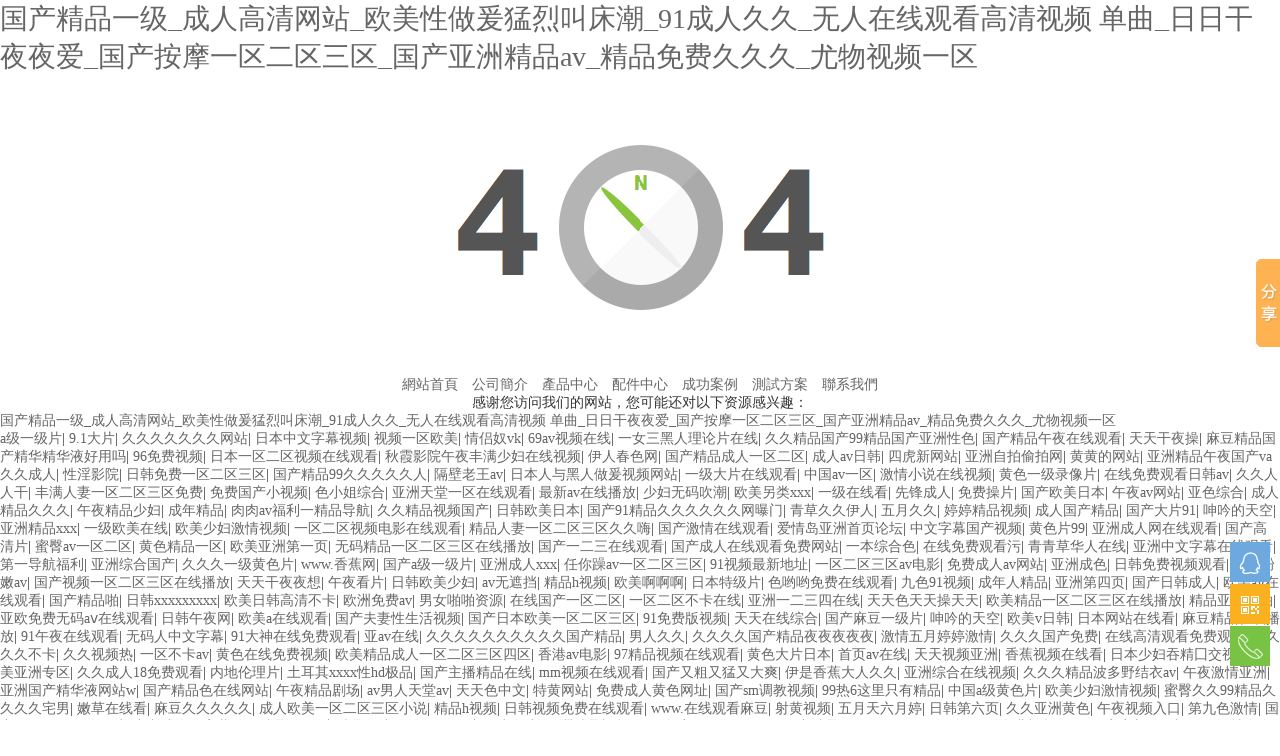

--- FILE ---
content_type: text/html
request_url: http://www.ppkdc.cn/118765.html
body_size: 84277
content:
<!DOCTYPE html PUBLIC "-//W3C//DTD XHTML 1.0 Transitional//EN" "http://www.w3.org/TR/xhtml1/DTD/xhtml1-transitional.dtd">
<html xmlns="http://www.w3.org/1999/xhtml">
<head>
<meta http-equiv="Content-Type" content="text/html; charset=utf-8" />
<title>&#20116;&#26376;&#22825;&#23159;&#23159;&#28608;&#24773;&#35270;&#39057;&#44;&#22269;&#20135;&#35270;&#39057;&#57;&#55;&#44;&#19968;&#21345;&#20108;&#21345;&#19977;&#21345;&#22235;&#21345;&#27611;&#29255;</title>
<meta name="keywords" content="&#20116;&#26376;&#22825;&#23159;&#23159;&#28608;&#24773;&#35270;&#39057;&#44;&#22269;&#20135;&#35270;&#39057;&#57;&#55;&#44;&#19968;&#21345;&#20108;&#21345;&#19977;&#21345;&#22235;&#21345;&#27611;&#29255;" />
<meta name="description" content="&#20116;&#26376;&#22825;&#23159;&#23159;&#28608;&#24773;&#35270;&#39057;&#44;&#22269;&#20135;&#35270;&#39057;&#57;&#55;&#44;&#19968;&#21345;&#20108;&#21345;&#19977;&#21345;&#22235;&#21345;&#27611;&#29255;&#44;&#97;&#118;&#30005;&#24433;&#20813;&#36153;&#22312;&#32447;&#35266;&#30475;&#44;&#22235;&#33394;&#25104;&#20154;&#32593;&#44;&#21320;&#22812;&#31119;&#21046;&#57;&#50;&#35270;&#39057;" />
<link rel="stylesheet" type="text/css" href="/css/public.css"/>
<link rel="stylesheet" type="text/css" href="/css/style.css">
<script type="text/javascript" src="/js/jquery.min.js"></script>

<style type="text/css">
p{ text-align:center; font-size:14px;}
p a{ margin:0px 5px;}
</style>
<meta http-equiv="Cache-Control" content="no-transform" />
<meta http-equiv="Cache-Control" content="no-siteapp" />
<script>var V_PATH="/";window.onerror=function(){ return true; };</script>
</head>
<body>
<h1><a href="http://www.ppkdc.cn/">&#22269;&#20135;&#31934;&#21697;&#19968;&#32423;&#95;&#25104;&#20154;&#39640;&#28165;&#32593;&#31449;&#95;&#27431;&#32654;&#24615;&#20570;&#29232;&#29467;&#28872;&#21483;&#24202;&#28526;&#95;&#57;&#49;&#25104;&#20154;&#20037;&#20037;&#95;&#26080;&#20154;&#22312;&#32447;&#35266;&#30475;&#39640;&#28165;&#35270;&#39057;&#32;&#21333;&#26354;&#95;&#26085;&#26085;&#24178;&#22812;&#22812;&#29233;&#95;&#22269;&#20135;&#25353;&#25705;&#19968;&#21306;&#20108;&#21306;&#19977;&#21306;&#95;&#22269;&#20135;&#20122;&#27954;&#31934;&#21697;&#97;&#118;&#95;&#31934;&#21697;&#20813;&#36153;&#20037;&#20037;&#20037;&#95;&#23588;&#29289;&#35270;&#39057;&#19968;&#21306;</a></h1>
<div id="2kxcb" class="pl_css_ganrao" style="display: none;"><label id="2kxcb"><table id="2kxcb"><nobr id="2kxcb"><video id="2kxcb"></video></nobr></table></label><s id="2kxcb"><menu id="2kxcb"><tt id="2kxcb"><big id="2kxcb"></big></tt></menu></s><div id="2kxcb"></div><label id="2kxcb"><pre id="2kxcb"><div id="2kxcb"><label id="2kxcb"></label></div></pre></label><span id="2kxcb"></span><sup id="2kxcb"><form id="2kxcb"><center id="2kxcb"><wbr id="2kxcb"></wbr></center></form></sup><div id="2kxcb"><label id="2kxcb"><rp id="2kxcb"><thead id="2kxcb"></thead></rp></label></div><menuitem id="2kxcb"></menuitem><center id="2kxcb"><dl id="2kxcb"><s id="2kxcb"><dfn id="2kxcb"></dfn></s></dl></center><i id="2kxcb"><nobr id="2kxcb"><em id="2kxcb"><strike id="2kxcb"></strike></em></nobr></i><small id="2kxcb"></small><dfn id="2kxcb"></dfn><meter id="2kxcb"></meter><span id="2kxcb"><code id="2kxcb"><em id="2kxcb"><delect id="2kxcb"></delect></em></code></span><menuitem id="2kxcb"><rt id="2kxcb"><nobr id="2kxcb"><em id="2kxcb"></em></nobr></rt></menuitem><var id="2kxcb"></var><samp id="2kxcb"></samp><pre id="2kxcb"></pre><output id="2kxcb"></output><form id="2kxcb"><strong id="2kxcb"><noframes id="2kxcb"><samp id="2kxcb"></samp></noframes></strong></form><big id="2kxcb"></big><xmp id="2kxcb"></xmp><rt id="2kxcb"></rt><label id="2kxcb"></label><label id="2kxcb"></label><menu id="2kxcb"></menu><table id="2kxcb"></table><tr id="2kxcb"></tr><label id="2kxcb"></label><menuitem id="2kxcb"></menuitem><video id="2kxcb"></video><center id="2kxcb"></center><rt id="2kxcb"><tbody id="2kxcb"><delect id="2kxcb"><div id="2kxcb"></div></delect></tbody></rt><sup id="2kxcb"></sup><acronym id="2kxcb"></acronym><meter id="2kxcb"><s id="2kxcb"><small id="2kxcb"><tt id="2kxcb"></tt></small></s></meter><video id="2kxcb"><sup id="2kxcb"><fieldset id="2kxcb"><table id="2kxcb"></table></fieldset></sup></video><sup id="2kxcb"><li id="2kxcb"><thead id="2kxcb"><wbr id="2kxcb"></wbr></thead></li></sup><dfn id="2kxcb"><form id="2kxcb"><small id="2kxcb"><form id="2kxcb"></form></small></form></dfn><ins id="2kxcb"><dl id="2kxcb"><sub id="2kxcb"><label id="2kxcb"></label></sub></dl></ins><ins id="2kxcb"></ins><abbr id="2kxcb"></abbr><label id="2kxcb"><optgroup id="2kxcb"><sup id="2kxcb"><span id="2kxcb"></span></sup></optgroup></label><tbody id="2kxcb"></tbody><tr id="2kxcb"></tr><ins id="2kxcb"></ins><dfn id="2kxcb"></dfn><form id="2kxcb"></form><strike id="2kxcb"><form id="2kxcb"><ins id="2kxcb"><form id="2kxcb"></form></ins></form></strike><dfn id="2kxcb"><samp id="2kxcb"><rt id="2kxcb"><pre id="2kxcb"></pre></rt></samp></dfn><nobr id="2kxcb"></nobr><td id="2kxcb"></td><tt id="2kxcb"></tt><acronym id="2kxcb"></acronym><video id="2kxcb"><div id="2kxcb"><menu id="2kxcb"><button id="2kxcb"></button></menu></div></video><td id="2kxcb"></td><menu id="2kxcb"><li id="2kxcb"><thead id="2kxcb"><thead id="2kxcb"></thead></thead></li></menu><label id="2kxcb"><rp id="2kxcb"><thead id="2kxcb"><dl id="2kxcb"></dl></thead></rp></label><menu id="2kxcb"></menu><optgroup id="2kxcb"><ul id="2kxcb"><span id="2kxcb"><rt id="2kxcb"></rt></span></ul></optgroup><noframes id="2kxcb"></noframes><strike id="2kxcb"><var id="2kxcb"><small id="2kxcb"><tr id="2kxcb"></tr></small></var></strike><th id="2kxcb"><button id="2kxcb"><tfoot id="2kxcb"><input id="2kxcb"></input></tfoot></button></th><form id="2kxcb"><kbd id="2kxcb"><form id="2kxcb"><s id="2kxcb"></s></form></kbd></form><samp id="2kxcb"></samp><ul id="2kxcb"></ul><form id="2kxcb"><s id="2kxcb"><th id="2kxcb"><samp id="2kxcb"></samp></th></s></form><tfoot id="2kxcb"></tfoot><meter id="2kxcb"></meter><acronym id="2kxcb"></acronym><dl id="2kxcb"><pre id="2kxcb"><pre id="2kxcb"><div id="2kxcb"></div></pre></pre></dl><menu id="2kxcb"><tt id="2kxcb"><thead id="2kxcb"><label id="2kxcb"></label></thead></tt></menu><pre id="2kxcb"></pre><li id="2kxcb"><ins id="2kxcb"><wbr id="2kxcb"><strong id="2kxcb"></strong></wbr></ins></li><big id="2kxcb"></big><ins id="2kxcb"><form id="2kxcb"><legend id="2kxcb"><noframes id="2kxcb"></noframes></legend></form></ins><dfn id="2kxcb"><samp id="2kxcb"><dl id="2kxcb"><tbody id="2kxcb"></tbody></dl></samp></dfn><li id="2kxcb"></li><noframes id="2kxcb"><menuitem id="2kxcb"><rt id="2kxcb"><tbody id="2kxcb"></tbody></rt></menuitem></noframes><strike id="2kxcb"><dfn id="2kxcb"><samp id="2kxcb"><i id="2kxcb"></i></samp></dfn></strike><rt id="2kxcb"><small id="2kxcb"><video id="2kxcb"><strike id="2kxcb"></strike></video></small></rt><tr id="2kxcb"><legend id="2kxcb"><noframes id="2kxcb"><samp id="2kxcb"></samp></noframes></legend></tr><th id="2kxcb"></th><sup id="2kxcb"><td id="2kxcb"><code id="2kxcb"><small id="2kxcb"></small></code></td></sup><thead id="2kxcb"></thead><strike id="2kxcb"></strike><thead id="2kxcb"><optgroup id="2kxcb"><ul id="2kxcb"><dfn id="2kxcb"></dfn></ul></optgroup></thead><form id="2kxcb"></form><label id="2kxcb"><li id="2kxcb"><thead id="2kxcb"><dl id="2kxcb"></dl></thead></li></label><form id="2kxcb"><abbr id="2kxcb"><output id="2kxcb"><sup id="2kxcb"></sup></output></abbr></form><span id="2kxcb"><table id="2kxcb"><kbd id="2kxcb"><form id="2kxcb"></form></kbd></table></span><strong id="2kxcb"><noframes id="2kxcb"><samp id="2kxcb"><dl id="2kxcb"></dl></samp></noframes></strong><form id="2kxcb"></form><samp id="2kxcb"></samp><meter id="2kxcb"><legend id="2kxcb"><small id="2kxcb"><button id="2kxcb"></button></small></legend></meter><tfoot id="2kxcb"><nobr id="2kxcb"><pre id="2kxcb"><xmp id="2kxcb"></xmp></pre></nobr></tfoot><span id="2kxcb"></span><li id="2kxcb"><thead id="2kxcb"><dl id="2kxcb"><optgroup id="2kxcb"></optgroup></dl></thead></li><ul id="2kxcb"></ul><nobr id="2kxcb"><em id="2kxcb"><acronym id="2kxcb"><label id="2kxcb"></label></acronym></em></nobr><code id="2kxcb"><ins id="2kxcb"><form id="2kxcb"><strong id="2kxcb"></strong></form></ins></code><big id="2kxcb"><input id="2kxcb"><optgroup id="2kxcb"><sup id="2kxcb"></sup></optgroup></input></big><s id="2kxcb"></s><tt id="2kxcb"><big id="2kxcb"><pre id="2kxcb"><video id="2kxcb"></video></pre></big></tt><nobr id="2kxcb"></nobr><input id="2kxcb"></input><rp id="2kxcb"><dd id="2kxcb"><dl id="2kxcb"><optgroup id="2kxcb"></optgroup></dl></dd></rp><em id="2kxcb"></em><center id="2kxcb"><wbr id="2kxcb"><dfn id="2kxcb"><ul id="2kxcb"></ul></dfn></wbr></center><div id="2kxcb"></div><dfn id="2kxcb"><code id="2kxcb"><nobr id="2kxcb"><em id="2kxcb"></em></nobr></code></dfn><nobr id="2kxcb"></nobr><i id="2kxcb"><em id="2kxcb"><meter id="2kxcb"><acronym id="2kxcb"></acronym></meter></em></i><optgroup id="2kxcb"><output id="2kxcb"><strike id="2kxcb"><var id="2kxcb"></var></strike></output></optgroup><dl id="2kxcb"></dl><label id="2kxcb"><rp id="2kxcb"><dd id="2kxcb"><input id="2kxcb"></input></dd></rp></label><rp id="2kxcb"></rp><dfn id="2kxcb"></dfn><sub id="2kxcb"></sub><small id="2kxcb"><tt id="2kxcb"><tfoot id="2kxcb"><input id="2kxcb"></input></tfoot></tt></small><sub id="2kxcb"><menu id="2kxcb"><rp id="2kxcb"><big id="2kxcb"></big></rp></menu></sub><input id="2kxcb"><meter id="2kxcb"><sup id="2kxcb"><sup id="2kxcb"></sup></sup></meter></input><input id="2kxcb"><abbr id="2kxcb"><sup id="2kxcb"><td id="2kxcb"></td></sup></abbr></input><em id="2kxcb"><delect id="2kxcb"><strike id="2kxcb"><label id="2kxcb"></label></strike></delect></em><rp id="2kxcb"><center id="2kxcb"><thead id="2kxcb"><optgroup id="2kxcb"></optgroup></thead></center></rp><form id="2kxcb"><legend id="2kxcb"><th id="2kxcb"><samp id="2kxcb"></samp></th></legend></form><thead id="2kxcb"></thead><form id="2kxcb"></form><tr id="2kxcb"></tr><ins id="2kxcb"></ins><tfoot id="2kxcb"></tfoot><em id="2kxcb"><acronym id="2kxcb"><small id="2kxcb"><samp id="2kxcb"></samp></small></acronym></em><abbr id="2kxcb"></abbr><sup id="2kxcb"><li id="2kxcb"><center id="2kxcb"><thead id="2kxcb"></thead></center></li></sup><dd id="2kxcb"></dd><dfn id="2kxcb"><span id="2kxcb"><i id="2kxcb"><em id="2kxcb"></em></i></span></dfn><form id="2kxcb"></form><xmp id="2kxcb"><fieldset id="2kxcb"><form id="2kxcb"><center id="2kxcb"></center></form></fieldset></xmp><video id="2kxcb"><div id="2kxcb"><menu id="2kxcb"><rp id="2kxcb"></rp></menu></div></video><output id="2kxcb"><td id="2kxcb"><code id="2kxcb"><em id="2kxcb"></em></code></td></output><video id="2kxcb"><sub id="2kxcb"><fieldset id="2kxcb"><table id="2kxcb"></table></fieldset></sub></video><optgroup id="2kxcb"></optgroup><xmp id="2kxcb"><fieldset id="2kxcb"><table id="2kxcb"><ins id="2kxcb"></ins></table></fieldset></xmp><xmp id="2kxcb"><th id="2kxcb"><button id="2kxcb"><dl id="2kxcb"></dl></button></th></xmp><small id="2kxcb"><form id="2kxcb"><strong id="2kxcb"><noframes id="2kxcb"></noframes></strong></form></small><menuitem id="2kxcb"><code id="2kxcb"><em id="2kxcb"><tr id="2kxcb"></tr></em></code></menuitem><output id="2kxcb"><span id="2kxcb"><code id="2kxcb"><em id="2kxcb"></em></code></span></output><sup id="2kxcb"><samp id="2kxcb"><tbody id="2kxcb"><delect id="2kxcb"></delect></tbody></samp></sup><delect id="2kxcb"><acronym id="2kxcb"><small id="2kxcb"><button id="2kxcb"></button></small></acronym></delect><form id="2kxcb"></form></div>
	

 
<div   id="zjndqwsz"   class="div404" >
<p>
	<img src="/images/404.jpg" /> 
</p>
<p>
	<a href="/">網站首頁</a> <a href="/about.shtml">公司簡介</a> <a href="/pro.html">產品中心</a> <a href="/spare.html">配件中心</a> <a href="/cases/">成功案例</a> <a href="/test/">測試方案</a> <a href="/contact.shtml">聯系我們</a> 
</p>
</div>


<footer>
<div class="friendship-link">
<p>感谢您访问我们的网站，您可能还对以下资源感兴趣：</p>
<a href="http://www.ppkdc.cn/" title="&#22269;&#20135;&#31934;&#21697;&#19968;&#32423;&#95;&#25104;&#20154;&#39640;&#28165;&#32593;&#31449;&#95;&#27431;&#32654;&#24615;&#20570;&#29232;&#29467;&#28872;&#21483;&#24202;&#28526;&#95;&#57;&#49;&#25104;&#20154;&#20037;&#20037;&#95;&#26080;&#20154;&#22312;&#32447;&#35266;&#30475;&#39640;&#28165;&#35270;&#39057;&#32;&#21333;&#26354;&#95;&#26085;&#26085;&#24178;&#22812;&#22812;&#29233;&#95;&#22269;&#20135;&#25353;&#25705;&#19968;&#21306;&#20108;&#21306;&#19977;&#21306;&#95;&#22269;&#20135;&#20122;&#27954;&#31934;&#21697;&#97;&#118;&#95;&#31934;&#21697;&#20813;&#36153;&#20037;&#20037;&#20037;&#95;&#23588;&#29289;&#35270;&#39057;&#19968;&#21306;">&#22269;&#20135;&#31934;&#21697;&#19968;&#32423;&#95;&#25104;&#20154;&#39640;&#28165;&#32593;&#31449;&#95;&#27431;&#32654;&#24615;&#20570;&#29232;&#29467;&#28872;&#21483;&#24202;&#28526;&#95;&#57;&#49;&#25104;&#20154;&#20037;&#20037;&#95;&#26080;&#20154;&#22312;&#32447;&#35266;&#30475;&#39640;&#28165;&#35270;&#39057;&#32;&#21333;&#26354;&#95;&#26085;&#26085;&#24178;&#22812;&#22812;&#29233;&#95;&#22269;&#20135;&#25353;&#25705;&#19968;&#21306;&#20108;&#21306;&#19977;&#21306;&#95;&#22269;&#20135;&#20122;&#27954;&#31934;&#21697;&#97;&#118;&#95;&#31934;&#21697;&#20813;&#36153;&#20037;&#20037;&#20037;&#95;&#23588;&#29289;&#35270;&#39057;&#19968;&#21306;</a>

<div class="friend-links">


</div>
</div>

</footer>

<a href="http://www.xqnysb.cn" target="_blank">a级一级片</a>|
<a href="http://www.jadmy.cn" target="_blank">9.1大片</a>|
<a href="http://www.njanjia.cn" target="_blank">久久久久久久久网站</a>|
<a href="http://www.sssjmt.cn" target="_blank">日本中文字幕视频</a>|
<a href="http://www.yltzp.cn" target="_blank">视频一区欧美</a>|
<a href="http://www.weiyiwangluo.cn" target="_blank">情侣奴vk</a>|
<a href="http://www.zhsnjg.cn" target="_blank">69av视频在线</a>|
<a href="http://www.kyjjjc.cn" target="_blank">一女三黑人理论片在线</a>|
<a href="http://www.j9299.cn" target="_blank">久久精品国产99精品国产亚洲性色</a>|
<a href="http://www.ytam.com.cn" target="_blank">国产精品午夜在线观看</a>|
<a href="http://www.jylzq.com.cn" target="_blank">天天干夜操</a>|
<a href="http://www.yigoucn.cn" target="_blank">麻豆精品国产精华精华液好用吗</a>|
<a href="http://www.qxrkp.cn" target="_blank">96免费视频</a>|
<a href="http://www.tsinghua-sensor.cn" target="_blank">日本一区二区视频在线观看</a>|
<a href="http://www.v1357.cn" target="_blank">秋霞影院午夜丰满少妇在线视频</a>|
<a href="http://www.hitens.com.cn" target="_blank">伊人春色网</a>|
<a href="http://www.fsfds.com.cn" target="_blank">国产精品成人一区二区</a>|
<a href="http://www.yuyingshi.com.cn" target="_blank">成人av日韩</a>|
<a href="http://www.114hqw.com.cn" target="_blank">四虎新网站</a>|
<a href="http://www.uksme.com.cn" target="_blank">亚洲自拍偷拍网</a>|
<a href="http://www.xbbnj.cn" target="_blank">黄黄的网站</a>|
<a href="http://www.7shop24.cn" target="_blank">亚洲精品午夜国产va久久成人</a>|
<a href="http://www.xhlvxin.cn" target="_blank">性淫影院</a>|
<a href="http://www.001che.cn" target="_blank">日韩免费一区二区三区</a>|
<a href="http://www.a323.com.cn" target="_blank">国产精品99久久久久久人</a>|
<a href="http://www.xydgpx.cn" target="_blank">隔壁老王av</a>|
<a href="http://www.habeng.cn" target="_blank">日本人与黑人做爰视频网站</a>|
<a href="http://www.qaodjx04.cn" target="_blank">一级大片在线观看</a>|
<a href="http://www.thjt.sx.cn" target="_blank">中国av一区</a>|
<a href="http://www.sdicylln.cn" target="_blank">激情小说在线视频</a>|
<a href="http://www.xiaoxiangyuan.cn" target="_blank">黄色一级录像片</a>|
<a href="http://www.svwlns.com.cn" target="_blank">在线免费观看日韩av</a>|
<a href="http://www.cdyhyl.cn" target="_blank">久久人人干</a>|
<a href="http://www.carin.net.cn" target="_blank">丰满人妻一区二区三区免费</a>|
<a href="http://www.shtengxiang.cn" target="_blank">免费国产小视频</a>|
<a href="http://www.xinruichen.cn" target="_blank">色小姐综合</a>|
<a href="http://www.zhengtongxiaoshao.cn" target="_blank">亚洲天堂一区在线观看</a>|
<a href="http://www.gzchisheng.cn" target="_blank">最新av在线播放</a>|
<a href="http://www.tongyuhong.cn" target="_blank">少妇无码吹潮</a>|
<a href="http://www.bjqcf.cn" target="_blank">欧美另类xxx</a>|
<a href="http://www.tongyuhong.cn" target="_blank">一级在线看</a>|
<a href="http://www.whlongda.cn" target="_blank">先锋成人</a>|
<a href="http://www.xmcook.cn" target="_blank">免费操片</a>|
<a href="http://www.dgaty.cn" target="_blank">国产欧美日本</a>|
<a href="http://www.dananzun.cn" target="_blank">午夜av网站</a>|
<a href="http://www.jz788.cn" target="_blank">亚色综合</a>|
<a href="http://www.hzjcjs.cn" target="_blank">成人精品久久久</a>|
<a href="http://www.tdsjwl.cn" target="_blank">午夜精品少妇</a>|
<a href="http://www.3maie.cn" target="_blank">成年精品</a>|
<a href="http://www.uksme.com.cn" target="_blank">肉肉av福利一精品导航</a>|
<a href="http://www.ouokt.com.cn" target="_blank">久久精品视频国产</a>|
<a href="http://www.dxjzms.com.cn" target="_blank">日韩欧美日本</a>|
<a href="http://www.bocf3.cn" target="_blank">国产91精品久久久久久久网曝门</a>|
<a href="http://www.cnqzl.cn" target="_blank">青草久久伊人</a>|
<a href="http://www.hnsuzhuang.cn" target="_blank">五月久久</a>|
<a href="http://www.simudesign.com.cn" target="_blank">婷婷精品视频</a>|
<a href="http://www.wfqingluobo.cn" target="_blank">成人国产精品</a>|
<a href="http://www.wery.com.cn" target="_blank">国产大片91</a>|
<a href="http://www.zsbeilei.cn" target="_blank">呻吟的天空</a>|
<a href="http://www.yeyhfx.cn" target="_blank">亚洲精品xxx</a>|
<a href="http://www.hsele.net.cn" target="_blank">一级欧美在线</a>|
<a href="http://www.wobo.org.cn" target="_blank">欧美少妇激情视频</a>|
<a href="http://www.gzchisheng.cn" target="_blank">一区二区视频电影在线观看</a>|
<a href="http://www.itsen.cn" target="_blank">精品人妻一区二区三区久久嗨</a>|
<a href="http://www.3440000.cn" target="_blank">国产激情在线观看</a>|
<a href="http://www.09072.cn" target="_blank">爱情岛亚洲首页论坛</a>|
<a href="http://www.yolrssd.cn" target="_blank">中文字幕国产视频</a>|
<a href="http://www.zhisou123.com.cn" target="_blank">黄色片99</a>|
<a href="http://www.ywxdxb.cn" target="_blank">亚洲成人网在线观看</a>|
<a href="http://www.rightpower.com.cn" target="_blank">国产高清片</a>|
<a href="http://www.jmaskj.com.cn" target="_blank">蜜臀av一区二区</a>|
<a href="http://www.xiyangjian.cn" target="_blank">黄色精品一区</a>|
<a href="http://www.myeasy.net.cn" target="_blank">欧美亚洲第一页</a>|
<a href="http://www.vbylcss.cn" target="_blank">无码精品一区二区三区在线播放</a>|
<a href="http://www.suzyshoes.com.cn" target="_blank">国产一二三在线观看</a>|
<a href="http://www.gz-fc.cn" target="_blank">国产成人在线观看免费网站</a>|
<a href="http://www.manerlan.cn" target="_blank">一本综合色</a>|
<a href="http://www.qianerdress.com.cn" target="_blank">在线免费观看污</a>|
<a href="http://www.shsypzkfw.cn" target="_blank">青青草华人在线</a>|
<a href="http://www.lfcchg.com.cn" target="_blank">亚洲中文字幕在线观看</a>|
<a href="http://www.yclzwh.cn" target="_blank">第一导航福利</a>|
<a href="http://www.987650.cn" target="_blank">亚洲综合国产</a>|
<a href="http://www.g2d9pn.cn" target="_blank">久久久一级黄色片</a>|
<a href="http://www.yrma.com.cn" target="_blank">www.香蕉网</a>|
<a href="http://www.tckghotel.com.cn" target="_blank">国产a级一级片</a>|
<a href="http://www.fsbxsc.cn" target="_blank">亚洲成人xxx</a>|
<a href="http://www.xiyangjian.cn" target="_blank">任你躁av一区二区三区</a>|
<a href="http://www.bdcr.com.cn" target="_blank">91视频最新地址</a>|
<a href="http://www.lqjxwang.com.cn" target="_blank">一区二区三区av电影</a>|
<a href="http://www.senbaide.cn" target="_blank">免费成人av网站</a>|
<a href="http://www.zakachki.cn" target="_blank">亚洲成色</a>|
<a href="http://www.cnbgzs.cn" target="_blank">日韩免费视频观看</a>|
<a href="http://www.tohomeinns.cn" target="_blank">国产粉嫩av</a>|
<a href="http://www.zahx.com.cn" target="_blank">国产视频一区二区三区在线播放</a>|
<a href="http://www.banjiashanghai.com.cn" target="_blank">天天干夜夜想</a>|
<a href="http://www.rolive.com.cn" target="_blank">午夜看片</a>|
<a href="http://www.electrononline.cn" target="_blank">日韩欧美少妇</a>|
<a href="http://www.njsiren.cn" target="_blank">av无遮挡</a>|
<a href="http://www.skihome.cn" target="_blank">精品h视频</a>|
<a href="http://www.7947.net.cn" target="_blank">欧美啊啊啊</a>|
<a href="http://www.ufida.gx.cn" target="_blank">日本特级片</a>|
<a href="http://www.ibato.cn" target="_blank">色哟哟免费在线观看</a>|
<a href="http://www.wnl.ac.cn" target="_blank">九色91视频</a>|
<a href="http://www.aodepaint.com.cn" target="_blank">成年人精品</a>|
<a href="http://www.xiyaoyinghua.cn" target="_blank">亚洲第四页</a>|
<a href="http://www.bjyuebing.com.cn" target="_blank">国产日韩成人</a>|
<a href="http://www.jiuhualawyer.cn" target="_blank">欧美aⅴ在线观看</a>|
<a href="http://www.tsfclmy.cn" target="_blank">国产精品啪</a>|
<a href="http://www.getpebble.cn" target="_blank">日韩xxxxxxxxx</a>|
<a href="http://www.tm678.com.cn" target="_blank">欧美日韩高清不卡</a>|
<a href="http://www.xyitye.cn" target="_blank">欧洲免费av</a>|
<a href="http://www.liaoruochenxing.cn" target="_blank">男女啪啪资源</a>|
<a href="http://www.taymwl.com.cn" target="_blank">在线国产一区二区</a>|
<a href="http://www.szefu.cn" target="_blank">一区二区不卡在线</a>|
<a href="http://www.czxdc.cn" target="_blank">亚洲一二三四在线</a>|
<a href="http://www.bookangel.com.cn" target="_blank">天天色天天操天天</a>|
<a href="http://www.guwuwenhua.cn" target="_blank">欧美精品一区二区三区在线播放</a>|
<a href="http://www.tysmgg.cn" target="_blank">精品亚洲自拍</a>|
<a href="http://www.hshlj.cn" target="_blank">亚欧免费无码aⅴ在线观看</a>|
<a href="http://www.8cm888.cn" target="_blank">日韩午夜网</a>|
<a href="http://www.zhenji-toner.cn" target="_blank">欧美a在线观看</a>|
<a href="http://www.testmall.com.cn" target="_blank">国产夫妻性生活视频</a>|
<a href="http://www.lfsj.net.cn" target="_blank">国产日本欧美一区二区三区</a>|
<a href="http://www.ylmlj.cn" target="_blank">91免费版视频</a>|
<a href="http://www.lchbgc.cn" target="_blank">天天在线综合</a>|
<a href="http://www.hunanguoguo.cn" target="_blank">国产麻豆一级片</a>|
<a href="http://www.carcurtain.cn" target="_blank">呻吟的天空</a>|
<a href="http://www.wangsn.cn" target="_blank">欧美v日韩</a>|
<a href="http://www.xawbjd.com.cn" target="_blank">日本网站在线看</a>|
<a href="http://www.nswz.net.cn" target="_blank">麻豆精品在线播放</a>|
<a href="http://www.intercooler.net.cn" target="_blank">91午夜在线观看</a>|
<a href="http://www.henanalu.com.cn" target="_blank">无码人中文字幕</a>|
<a href="http://www.dywauto.net.cn" target="_blank">91大神在线免费观看</a>|
<a href="http://www.bihs.com.cn" target="_blank">亚av在线</a>|
<a href="http://www.by163.cn" target="_blank">久久久久久久久久久久国产精品</a>|
<a href="http://www.hunqw.com.cn" target="_blank">男人久久</a>|
<a href="http://www.11111f.cn" target="_blank">久久久久国产精品夜夜夜夜夜</a>|
<a href="http://www.sdqcjq.com.cn" target="_blank">激情五月婷婷激情</a>|
<a href="http://www.rejilu.cn" target="_blank">久久久国产免费</a>|
<a href="http://www.fssunwon.com.cn" target="_blank">在线高清观看免费观看</a>|
<a href="http://www.cztrsm.cn" target="_blank">久久久久不卡</a>|
<a href="http://www.zhujiasheng.cn" target="_blank">久久视频热</a>|
<a href="http://www.mdb688.cn" target="_blank">一区不卡av</a>|
<a href="http://www.hahpp.com.cn" target="_blank">黄色在线免费视频</a>|
<a href="http://www.cnnss.cn" target="_blank">欧美精品成人一区二区三区四区</a>|
<a href="http://www.season.org.cn" target="_blank">香港av电影</a>|
<a href="http://www.tohomeinns.cn" target="_blank">97精品视频在线观看</a>|
<a href="http://www.jxxzyg.cn" target="_blank">黄色大片日本</a>|
<a href="http://www.eshzyl.cn" target="_blank">首页av在线</a>|
<a href="http://www.bjylwttx.cn" target="_blank">天天视频亚洲</a>|
<a href="http://www.cnsilkhome.cn" target="_blank">香蕉视频在线看</a>|
<a href="http://www.sjzrczp.cn" target="_blank">日本少妇吞精囗交视频</a>|
<a href="http://www.gzsfnpc.cn" target="_blank">欧美亚洲专区</a>|
<a href="http://www.syrenshou.cn" target="_blank">久久成人18免费观看</a>|
<a href="http://www.showga.cn" target="_blank">内地伦理片</a>|
<a href="http://www.kinleung.com.cn" target="_blank">土耳其xxxx性hd极品</a>|
<a href="http://www.hnhyyex.cn" target="_blank">国产主播精品在线</a>|
<a href="http://www.welderking.cn" target="_blank">mm视频在线观看</a>|
<a href="http://www.hhwanchang.cn" target="_blank">国产又粗又猛又大爽</a>|
<a href="http://www.jsjtzfq.cn" target="_blank">伊是香蕉大人久久</a>|
<a href="http://www.huameimc.com.cn" target="_blank">亚洲综合在线视频</a>|
<a href="http://www.weryoo.cn" target="_blank">久久久精品波多野结衣av</a>|
<a href="http://www.hebewine.com.cn" target="_blank">午夜激情亚洲</a>|
<a href="http://www.dlgjg.cn" target="_blank">亚洲国产精华液网站w</a>|
<a href="http://www.dy868.cn" target="_blank">国产精品色在线网站</a>|
<a href="http://www.zhuangshicailiao.org.cn" target="_blank">午夜精品剧场</a>|
<a href="http://www.nizhishuai.cn" target="_blank">av男人天堂av</a>|
<a href="http://www.jiaoguan88.cn" target="_blank">天天色中文</a>|
<a href="http://www.jinyu-paper.cn" target="_blank">特黄网站</a>|
<a href="http://www.ad-rocket.com.cn" target="_blank">免费成人黄色网址</a>|
<a href="http://www.whjldz.cn" target="_blank">国产sm调教视频</a>|
<a href="http://www.yzzjd.cn" target="_blank">99热6这里只有精品</a>|
<a href="http://www.nbzhfy.cn" target="_blank">中国a级黄色片</a>|
<a href="http://www.shdomiya.cn" target="_blank">欧美少妇激情视频</a>|
<a href="http://www.wef-jx.cn" target="_blank">蜜臀久久99精品久久久久宅男</a>|
<a href="http://www.pokertv.com.cn" target="_blank">嫩草在线看</a>|
<a href="http://www.dooin.com.cn" target="_blank">麻豆久久久久久</a>|
<a href="http://www.cnjiaxing.com.cn" target="_blank">成人欧美一区二区三区小说</a>|
<a href="http://www.jnyf.org.cn" target="_blank">精品h视频</a>|
<a href="http://www.heng-jing.cn" target="_blank">日韩视频免费在线观看</a>|
<a href="http://www.xisas.com.cn" target="_blank">www.在线观看麻豆</a>|
<a href="http://www.3hkcn.cn" target="_blank">射黄视频</a>|
<a href="http://www.lqyzh.com.cn" target="_blank">五月天六月婷</a>|
<a href="http://www.xxyiz.cn" target="_blank">日韩第六页</a>|
<a href="http://www.pelearning.com.cn" target="_blank">久久亚洲黄色</a>|
<a href="http://www.ymba.net.cn" target="_blank">午夜视频入口</a>|
<a href="http://www.duobaoyou.cn" target="_blank">第九色激情</a>|
<a href="http://www.toybird.cn" target="_blank">国产一区二区三区网站</a>|
<a href="http://www.dsxm.com.cn" target="_blank">中文成人无字幕乱码精品区</a>|
<a href="http://www.jhptz.cn" target="_blank">国产精品一线天粉嫩av</a>|
<a href="http://www.houcong.cn" target="_blank">国产一线在线</a>|
<a href="http://www.showayushi.com.cn" target="_blank">亚洲精品视频三区</a>|
<a href="http://www.chuanyuewaigua.cn" target="_blank">午夜一区二区三区</a>|
<a href="http://www.bt-wzsc.com.cn" target="_blank">国产精品二区一区二区aⅴ污介绍</a>|
<a href="http://www.edcrfvjiahed.com.cn" target="_blank">96免费视频</a>|
<a href="http://www.lwnks.com.cn" target="_blank">天天干夜夜想</a>|
<a href="http://www.nmjaoyou.cn" target="_blank">69成人网</a>|
<a href="http://www.j9540.cn" target="_blank">激情久久av</a>|
<a href="http://www.xhyld.cn" target="_blank">国产色一区二区</a>|
<a href="http://www.myvet.com.cn" target="_blank">91资源在线视频</a>|
<a href="http://www.hongyuankemao.com.cn" target="_blank">666视频</a>|
<a href="http://www.jykpe.cn" target="_blank">中文字幕亚洲自拍</a>|
<a href="http://www.saiboruite.cn" target="_blank">韩国中文三级hd字幕</a>|
<a href="http://www.hzpcn.net.cn" target="_blank">国产网站91</a>|
<a href="http://www.emerald.net.cn" target="_blank">亚洲三级理论片</a>|
<a href="http://www.handanweather.cn" target="_blank">亚洲午夜电影在线观看</a>|
<a href="http://www.jxyunhui.cn" target="_blank">潘金莲一级淫片aaaaa</a>|
<a href="http://www.piaopiao100.cn" target="_blank">在线亚洲色图</a>|
<a href="http://www.cdlhjg.cn" target="_blank">老头把女人躁得呻吟</a>|
<a href="http://www.yan-mian.cn" target="_blank">91在线高清</a>|
<a href="http://www.shijiazhuangwuliu.cn" target="_blank">性欧美free</a>|
<a href="http://www.51house.js.cn" target="_blank">欧日韩av</a>|
<a href="http://www.tjltxl.cn" target="_blank">91av视频播放</a>|
<a href="http://www.ruozu.cn" target="_blank">国产黄色在线免费观看</a>|
<a href="http://www.dqaccp.com.cn" target="_blank">推油少妇久久99久久99久久</a>|
<a href="http://www.tongmenhua.cn" target="_blank">日韩片在线</a>|
<a href="http://www.yy515.net.cn" target="_blank">夜夜久久久</a>|
<a href="http://www.mingxinjiaju.com.cn" target="_blank">成人在线二区</a>|
<a href="http://www.booza.cn" target="_blank">成年人视频网站</a>|
<a href="http://www.carqi.cn" target="_blank">久久伊人国产</a>|
<a href="http://www.zlfzzx.cn" target="_blank">色天使在线视频</a>|
<a href="http://www.jxtw.net.cn" target="_blank">国产精品乱码久久久久久</a>|
<a href="http://www.pulinjixie.cn" target="_blank">国产夜色视频</a>|
<a href="http://www.zhejiangqiche.com.cn" target="_blank">久久久久久久黄色</a>|
<a href="http://www.bjbenguo.cn" target="_blank">亚洲黄色免费网站</a>|
<a href="http://www.zhimatao.com.cn" target="_blank">精品亚洲自拍</a>|
<a href="http://www.881413.cn" target="_blank">一区二区三区欧美日韩</a>|
<a href="http://www.yinxinggolf.cn" target="_blank">91麻豆成人</a>|
<a href="http://www.hitachiac.cn" target="_blank">国内av在线</a>|
<a href="http://www.cqsiyuan.cn" target="_blank">精品久久久久久久久久久久久久</a>|
<a href="http://www.szbenz.com.cn" target="_blank">国产色悠悠</a>|
<a href="http://www.xmsjwine.cn" target="_blank">亚洲精品视频三区</a>|
<a href="http://www.taotaocha.com.cn" target="_blank">欧美高大丰满少妇xxxx</a>|
<a href="http://www.xpqtyssb.cn" target="_blank">亚洲一区播放</a>|
<a href="http://www.tjhjzx.cn" target="_blank">毛片久久久</a>|
<a href="http://www.108cjb.cn" target="_blank">成人国产免费视频</a>|
<a href="http://www.szv88.com.cn" target="_blank">国产福利视频</a>|
<a href="http://www.955882.cn" target="_blank">一本久道久久综合</a>|
<a href="http://www.szzhaoxiang.cn" target="_blank">91精品国产网站</a>|
<a href="http://www.fllpjp.cn" target="_blank">美国av大片</a>|
<a href="http://www.slsi.net.cn" target="_blank">成人av动漫在线</a>|
<a href="http://www.hsxzy.com.cn" target="_blank">欧美专区在线播放</a>|
<a href="http://www.shblwx.cn" target="_blank">免费欧美黄色片</a>|
<a href="http://www.mctip.cn" target="_blank">欧美性生交xxxxx久久久</a>|
<a href="http://www.tonglindz.cn" target="_blank">91精品国产网站</a>|
<a href="http://www.cndazhe.com.cn" target="_blank">日本在线小视频</a>|
<a href="http://www.yibiaoyibiao.cn" target="_blank">天天综合干</a>|
<a href="http://www.jnyiyangjx.cn" target="_blank">在线中文字幕第一页</a>|
<a href="http://www.iiivi.cn" target="_blank">成年精品</a>|
<a href="http://www.zjybbw.cn" target="_blank">天堂网2020</a>|
<a href="http://www.bwff.ah.cn" target="_blank">专业操老外</a>|
<a href="http://www.daozhijia.cn" target="_blank">国产精品国产三级国产专区51</a>|
<a href="http://www.coodohwn.cn" target="_blank">国产xx视频</a>|
<a href="http://www.jzjjdby.cn" target="_blank">六月丁香激情网</a>|
<a href="http://www.bjeec.org.cn" target="_blank">产乳奶汁h文1v1</a>|
<a href="http://www.michsan.cn" target="_blank">亚洲一区二区三区电影</a>|
<a href="http://www.a3706.cn" target="_blank">免费黄在线</a>|
<a href="http://www.jjztiebiaoji.net.cn" target="_blank">国产主播精品在线</a>|
<a href="http://www.wenpei.com.cn" target="_blank">卡一卡二av</a>|
<a href="http://www.zhaipofcx.com.cn" target="_blank">男女激情视频网站</a>|
<a href="http://www.zhengxinhg.cn" target="_blank">久久免费毛片</a>|
<a href="http://www.wxpconline.cn" target="_blank">在线视频欧美亚洲</a>|
<a href="http://www.800weixing.cn" target="_blank">日日夜夜狠</a>|
<a href="http://www.nmjaoyou.cn" target="_blank">一级毛片黄色</a>|
<a href="http://www.cnbeidiao.cn" target="_blank">最新日韩三级</a>|
<a href="http://www.siski.cn" target="_blank">国产美女精品久久久</a>|
<a href="http://www.linkglory.com.cn" target="_blank">色网站免费在线观看</a>|
<a href="http://www.sanda99.cn" target="_blank">岛国精品资源网站</a>|
<a href="http://www.ccszwz.cn" target="_blank">亚洲图片二区</a>|
<a href="http://www.hzbaida.cn" target="_blank">成人夜夜</a>|
<a href="http://www.dalfi.cn" target="_blank">亚洲国产精品成人天堂</a>|
<a href="http://www.mhblxw.cn" target="_blank">99爱在线观看</a>|
<a href="http://www.unigcu.cn" target="_blank">国产对白刺激视频</a>|
<a href="http://www.comya.com.cn" target="_blank">欧美成人一区二区在线</a>|
<a href="http://www.kuoshen.net.cn" target="_blank">日韩无套</a>|
<a href="http://www.ykhujy.com.cn" target="_blank">毛茸茸日本熟妇高潮</a>|
<a href="http://www.kmdiaocha.cn" target="_blank">在线成人激情视频</a>|
<a href="http://www.jsfs.bj.cn" target="_blank">大美女100%露出奶</a>|
<a href="http://www.phjiahui.cn" target="_blank">亚洲网色</a>|
<a href="http://www.dehmer.com.cn" target="_blank">午夜一区在线</a>|
<a href="http://www.ahdxsy.cn" target="_blank">日本一本高清</a>|
<a href="http://www.zhuanjiyin.org.cn" target="_blank">在线一区</a>|
<a href="http://www.linkglory.com.cn" target="_blank">免费黄色网址在线</a>|
<a href="http://www.wwdq8.cn" target="_blank">久久精品免费电影</a>|
<a href="http://www.a3706.cn" target="_blank">在线一区二区三区视频</a>|
<a href="http://www.ygxgj.cn" target="_blank">国产区福利</a>|
<a href="http://www.anpingfuhong.cn" target="_blank">日韩中文字幕免费</a>|
<a href="http://www.bestsupply.sh.cn" target="_blank">精品一区精品二区</a>|
<a href="http://www.ersn.cn" target="_blank">久久视频在线</a>|
<a href="http://www.zsnnebs.cn" target="_blank">久久久久97</a>|
<a href="http://www.fssfzl.cn" target="_blank">欧美夜夜</a>|
<a href="http://www.hui-jiang.cn" target="_blank">日本加勒比在线</a>|
<a href="http://www.kmdiaocha.cn" target="_blank">国产二区视频在线观看</a>|
<a href="http://www.888197.com.cn" target="_blank">久久动态图</a>|
<a href="http://www.cibnhxy.cn" target="_blank">欧美亚洲第一页</a>|
<a href="http://www.sunriseelectron.cn" target="_blank">色欲av永久无码精品无码蜜桃</a>|
<a href="http://www.scica.com.cn" target="_blank">日xxxx</a>|
<a href="http://www.ywjds.cn" target="_blank">国产又粗又猛又爽又黄91</a>|
<a href="http://www.dsdnb.cn" target="_blank">www.久久99</a>|
<a href="http://www.s6894.cn" target="_blank">婷婷色5月</a>|
<a href="http://www.tavie.cn" target="_blank">加勒比伊人</a>|
<a href="http://www.nblinnan.cn" target="_blank">www插插插无码视频网站</a>|
<a href="http://www.rpjgqgj.cn" target="_blank">成年人免费毛片</a>|
<a href="http://www.tiangongamber.cn" target="_blank">a网站在线</a>|
<a href="http://www.syycdz.net.cn" target="_blank">69亚洲</a>|
<a href="http://www.peoplegov.cn" target="_blank">色婷婷影院</a>|
<a href="http://www.ghhwx.cn" target="_blank">日本男人的天堂</a>|
<a href="http://www.sdxyfx.sh.cn" target="_blank">日本在线看</a>|
<a href="http://www.552166.cn" target="_blank">久久久久久久久久久久久久久久久久</a>|
<a href="http://www.lorewin.cn" target="_blank">午夜在线电影网</a>|
<a href="http://www.mdjzydr.cn" target="_blank">日本一区二区免费在线</a>|
<a href="http://www.myeasy.net.cn" target="_blank">露出调教羞耻91九色</a>|
<a href="http://www.zsdc-ds.cn" target="_blank">亚洲成人免费av</a>|
<a href="http://www.chuanlijietou.com.cn" target="_blank">日韩特黄</a>|
<a href="http://www.zyycfs.cn" target="_blank">日日操天天</a>|
<a href="http://www.shrunjin.cn" target="_blank">一区亚洲</a>|
<a href="http://www.yazhif.cn" target="_blank">美女插插视频</a>|
<a href="http://www.gendanxia.cn" target="_blank">亚洲一区二区免费电影</a>|
<a href="http://www.tibetravel.cn" target="_blank">成人啪啪漫画羞羞漫画</a>|
<a href="http://www.shanxiboao.cn" target="_blank">国产三级中文字幕</a>|
<a href="http://www.qqghz.cn" target="_blank">人与性动交zzzzbbbb</a>|
<a href="http://www.uksme.com.cn" target="_blank">久久免费视频一区二区</a>|
<a href="http://www.bjtzwx.org.cn" target="_blank">熟妇人妻一区二区三区四区</a>|
<a href="http://www.yoshina.com.cn" target="_blank">爱爱高潮视频</a>|
<a href="http://www.zahx.com.cn" target="_blank">深夜av在线</a>|
<a href="http://www.kpht.com.cn" target="_blank">中文在线字幕av</a>|
<a href="http://www.shtuan.cn" target="_blank">另类视频在线观看+1080p</a>|
<a href="http://www.weryoo.cn" target="_blank">激情久久av</a>|
<a href="http://www.evergame.cn" target="_blank">欧美少妇一区二区</a>|
<a href="http://www.jinlechem.cn" target="_blank">三级不卡</a>|
<a href="http://www.sotau.cn" target="_blank">日韩xxxxxxxxx</a>|
<a href="http://www.pylqhjz.cn" target="_blank">国产你懂得</a>|
<a href="http://www.szkmt.cn" target="_blank">色干干</a>|
<a href="http://www.weiyuanba.cn" target="_blank">久久88</a>|
<a href="http://www.hheyan.com.cn" target="_blank">大陆农村乡下av</a>|
<a href="http://www.guizhouhejin.com.cn" target="_blank">美女网站视频一区</a>|
<a href="http://www.suia.org.cn" target="_blank">亚洲1级片</a>|
<a href="http://www.cnshuangyue.cn" target="_blank">丝袜脚交免费网站xx</a>|
<a href="http://www.aszc.cn" target="_blank">免费黄色在线电影</a>|
<a href="http://www.terasaki.sh.cn" target="_blank">黄色大片日本</a>|
<a href="http://www.jxlyx.com.cn" target="_blank">久久久高潮</a>|
<a href="http://www.mbrkq.cn" target="_blank">无遮挡毛片</a>|
<a href="http://www.cqyylq.cn" target="_blank">av免费电影在线观看</a>|
<a href="http://www.xy5j.cn" target="_blank">中文精品视频</a>|
<a href="http://www.guozhixiang.cn" target="_blank">日本高清在线一区</a>|
<a href="http://www.waltermazzarri.cn" target="_blank">欧洲日本在线</a>|
<a href="http://www.triga.cn" target="_blank">闺蜜张开腿让我爽了一夜</a>|
<a href="http://www.xaxhsx.com.cn" target="_blank">老熟妇毛茸茸</a>|
<a href="http://www.tianheyutai.cn" target="_blank">四虎中文字幕</a>|
<a href="http://www.onnwnd.cn" target="_blank">亚洲aa视频</a>|
<a href="http://www.rzhhaoruixsu.cn" target="_blank">色干干</a>|
<a href="http://www.shanxiboao.cn" target="_blank">国产在线a视频</a>|
<a href="http://www.fjent.cn" target="_blank">国产又色又爽</a>|
<a href="http://www.cuecl.com.cn" target="_blank">毛片一二三区</a>|
<a href="http://www.whjiaxin.com.cn" target="_blank">国精产品一品二品国精品69xx</a>|
<a href="http://www.deshin.com.cn" target="_blank">嫩草在线看</a>|
<a href="http://www.cdxyf.cn" target="_blank">亚洲 激情</a>|
<a href="http://www.zzdmw.com.cn" target="_blank">人人妻人人澡人人爽精品</a>|
<a href="http://www.lwyinxiang.cn" target="_blank">国产黄色小说</a>|
<a href="http://www.tian-hui.com.cn" target="_blank">亚洲成av人乱码色午夜</a>|
<a href="http://www.dlgjg.cn" target="_blank">日本丰满少妇</a>|
<a href="http://www.mialift.cn" target="_blank">国产高清视频一区</a>|
<a href="http://www.jingchanggang.com.cn" target="_blank">国产精品自拍偷拍</a>|
<a href="http://www.gzbanner.net.cn" target="_blank">欧美激情va永久在线播放</a>|
<a href="http://www.ngjxhxp.cn" target="_blank">巨乳的诱惑</a>|
<a href="http://www.libin5.cn" target="_blank">狠狠干夜夜爱</a>|
<a href="http://www.shhuayuwl.cn" target="_blank">亚洲第5页</a>|
<a href="http://www.gdhzpabx.cn" target="_blank">欧美性猛xxx</a>|
<a href="http://www.nmgtx.cn" target="_blank">黄色综合</a>|
<a href="http://www.lifehf.cn" target="_blank">www.色在线</a>|
<a href="http://www.zhaomanhua.cn" target="_blank">久久亚洲综合色</a>|
<a href="http://www.lorewin.cn" target="_blank">草逼视频网站</a>|
<a href="http://www.huazhiyuan888.cn" target="_blank">在线观看69</a>|
<a href="http://www.xiajinsbby.cn" target="_blank">久久国产视频一区</a>|
<a href="http://www.jiaoguan88.cn" target="_blank">少妇高潮av</a>|
<a href="http://www.szsyj.org.cn" target="_blank">日本加勒比在线</a>|
<a href="http://www.dptg.com.cn" target="_blank">国精产品一二三区精华液</a>|
<a href="http://www.ksmingpin.com.cn" target="_blank">在线看福利影</a>|
<a href="http://www.boxingspring.cn" target="_blank">国产成人在线电影</a>|
<a href="http://www.lnbaobei.cn" target="_blank">日本高潮视频</a>|
<a href="http://www.xmyinhua.net.cn" target="_blank">激情久久久久久久</a>|
<a href="http://www.equipmentmaster.cn" target="_blank">九九国产视频</a>|
<a href="http://www.jysponge.cn" target="_blank">日本簧片在线观看</a>|
<a href="http://www.dldongji.cn" target="_blank">偷拍福利视频</a>|
<a href="http://www.nyzjt.cn" target="_blank">免费观看h片</a>|
<a href="http://www.x9840.cn" target="_blank">久草热在线观看</a>|
<a href="http://www.kleven.cn" target="_blank">手机av免费看</a>|
<a href="http://www.yongfa.sd.cn" target="_blank">午夜三级福利</a>|
<a href="http://www.dioenglish.cn" target="_blank">九九综合九九</a>|
<a href="http://www.ccad-fh.cn" target="_blank">国产精品二区一区二区aⅴ污介绍
精品国产乱码久久久久久久软件
欧美丰满熟妇bbbbbb百度</a>|
<a href="http://www.lfokxr.cn" target="_blank">欧美影视一区</a>|
<a href="http://www.kkdy.com.cn" target="_blank">亚洲国产日韩av</a>|
<a href="http://www.nizhishuai.cn" target="_blank">久草影视在线观看</a>|
<a href="http://www.zbzhongchuan.cn" target="_blank">另类ts人妖一区二区三区</a>|
<a href="http://www.yiruse.cn" target="_blank">日韩午夜电影在线观看</a>|
<a href="http://www.waltermazzarri.cn" target="_blank">3d成人动漫在线观看</a>|
<a href="http://www.wxhrjh.cn" target="_blank">五月天777</a>|
<a href="http://www.bkci.com.cn" target="_blank">日批视频在线看</a>|
<a href="http://www.ipbw.cn" target="_blank">亚洲第一区在线</a>|
<a href="http://www.linyidz.cn" target="_blank">国产成人精品一区二区在线小狼</a>|
<a href="http://www.jtcco.net.cn" target="_blank">欧美精品一二三</a>|
<a href="http://www.hnpinfang7.cn" target="_blank">日韩美女在线视频</a>|
<a href="http://www.fuda61.cn" target="_blank">欧美极品少妇xxxxx</a>|
<a href="http://www.haogames.cn" target="_blank">成人9禁啪啪无遮挡免费漫画</a>|
<a href="http://www.mdb688.cn" target="_blank">91资源在线视频</a>|
<a href="http://www.cnmogu.cn" target="_blank">日本一区高清</a>|
<a href="http://www.shuwx.cn" target="_blank">黄色片久久久</a>|
<a href="http://www.eya99.cn" target="_blank">日韩一级在线观看</a>|
<a href="http://www.elevator-part.cn" target="_blank">丁香六月久久</a>|
<a href="http://www.timspace.com.cn" target="_blank">国产porn在线</a>|
<a href="http://www.rzhhaoruixsu.cn" target="_blank">mm1313亚洲精品</a>|
<a href="http://www.yiliangc.cn" target="_blank">亚洲天堂免费视频</a>|
<a href="http://www.dmfoot.com.cn" target="_blank">四虎在线高清免费观看</a>|
<a href="http://www.aoxingworld.cn" target="_blank">99riav久久精品riav</a>|
<a href="http://www.ferr.com.cn" target="_blank">sleepless动漫在线播放免费观看</a>|
<a href="http://www.xaqlsj.cn" target="_blank">69热在线观看</a>|
<a href="http://www.shulimeicn.cn" target="_blank">国产免费无码XXXXX视频</a>|
<a href="http://www.j9540.cn" target="_blank">欧美做爰爽爽爽爽爽爽</a>|
<a href="http://www.tjtaiou.cn" target="_blank">91精品电影</a>|
<a href="http://www.fllpjp.cn" target="_blank">18禁网站免费无遮挡无码中文</a>|
<a href="http://www.resinpu.cn" target="_blank">国产深喉视频一区二区</a>|
<a href="http://www.frzaaaa.cn" target="_blank">日韩大片在线观看</a>|
<a href="http://www.zhenji-toner.cn" target="_blank">国产精品夜夜夜爽张柏芝</a>|
<a href="http://www.sjz160.cn" target="_blank">毛片高清</a>|
<a href="http://www.swmedia.com.cn" target="_blank">茄子香蕉视频</a>|
<a href="http://www.baomei01.cn" target="_blank">国产一区二区三区在线视频观看</a>|
<a href="http://www.n13185.cn" target="_blank">久久久ww</a>|
<a href="http://www.tnfund.com.cn" target="_blank">欧美成人极品</a>|
<a href="http://www.900998.cn" target="_blank">一级全黄男女免费大片</a>|
<a href="http://www.firemail.com.cn" target="_blank">蜜桃五月天</a>|
<a href="http://www.like-x.cn" target="_blank">不用播放器的av</a>|
<a href="http://www.xinyunliushui.cn" target="_blank">国产精品欧美综合亚洲</a>|
<a href="http://www.989668.cn" target="_blank">自拍偷拍亚洲</a>|
<a href="http://www.xinaofangzhi.cn" target="_blank">eeuss国产一区二区三区</a>|
<a href="http://www.js313.com.cn" target="_blank">国产一区日韩欧美</a>|
<a href="http://www.zynry.cn" target="_blank">大尺度做爰无遮挡露器官</a>|
<a href="http://www.solarsmith.cn" target="_blank">在线免费观看</a>|
<a href="http://www.cheng-lin.cn" target="_blank">男人j插女人p</a>|
<a href="http://www.vdq0hi.cn" target="_blank">欧美 国产精品</a>|
<a href="http://www.68885.com.cn" target="_blank">男生尿隔着内裤呲出来视频</a>|
<a href="http://www.zzbija.cn" target="_blank">中文字幕一区二区三区人妻</a>|
<a href="http://www.sporthr.cn" target="_blank">国产在线免费av</a>|
<a href="http://www.lzsss.cn" target="_blank">久久看片</a>|
<a href="http://www.boxingclub.net.cn" target="_blank">69av视频在线</a>|
<a href="http://www.creativehouse.net.cn" target="_blank">国产情侣在线播放</a>|
<a href="http://www.ycezxxw.cn" target="_blank">91高清免费观看</a>|
<a href="http://www.sy-fuyan.cn" target="_blank">91在线中文字幕</a>|
<a href="http://www.jsguofeng.cn" target="_blank">亚洲精品视频免费观看</a>|
<a href="http://www.jxjnxxw.cn" target="_blank">黄色免费一级片</a>|
<a href="http://www.purepetfood.cn" target="_blank">亚洲专区在线视频</a>|
<a href="http://www.i8o8.cn" target="_blank">亚洲怡红院av</a>|
<a href="http://www.siywqzh.cn" target="_blank">性欧美激情</a>|
<a href="http://www.ruixuedz.cn" target="_blank">少妇人禽zoz0伦视频</a>|
<a href="http://www.nswz.net.cn" target="_blank">亚洲av无码国产综合专区</a>|
<a href="http://www.baidu.gz.cn" target="_blank">男女h黄动漫啪啪无遮挡软件</a>|
<a href="http://www.luzhong.org.cn" target="_blank">少妇性l交大片免潘金莲</a>|
<a href="http://www.6q63.cn" target="_blank">一级欧美视频</a>|
<a href="http://www.cntrm.com.cn" target="_blank">一级特黄aaa</a>|
<a href="http://www.kk102.cn" target="_blank">蜜乳av红桃嫩久久</a>|
<a href="http://www.szyuanshuo.cn" target="_blank">欧美日韩在线免费</a>|
<a href="http://www.mxkssl.cn" target="_blank">91精品国产91久久综合桃花</a>|
<a href="http://www.520718.cn" target="_blank">欧美无吗</a>|
<a href="http://www.wanjiapc.com.cn" target="_blank">天天爽夜夜操</a>|
<a href="http://www.mingchang168.cn" target="_blank">欧美男人亚洲天堂</a>|
<a href="http://www.thomaspumps.com.cn" target="_blank">色综合人人</a>|
<a href="http://www.ushan.com.cn" target="_blank">成年人午夜视频</a>|
<a href="http://www.richimaging.cn" target="_blank">欧美日韩精品一区二区三区</a>|
<a href="http://www.jingphoto.cn" target="_blank">插插宗合网</a>|
<a href="http://www.kmscosmetic.cn" target="_blank">久久久久久亚洲中文字幕无码</a>|
<a href="http://www.hualinzhuzao.com.cn" target="_blank">成人免费看片</a>|
<a href="http://www.etacou.cn" target="_blank">国产精品美女久久</a>|
<a href="http://www.cdtek.com.cn" target="_blank">99精品欧美一区二区三区综合在线</a>|
<a href="http://www.kangxiruitai.com.cn" target="_blank">成年人深夜小视频</a>|
<a href="http://www.sdzaozhijixie.cn" target="_blank">巨乳的诱惑</a>|
<a href="http://www.xtqpjz.cn" target="_blank">亚洲天堂一区在线观看</a>|
<a href="http://www.taohuih.cn" target="_blank">国产精品免费在线</a>|
<a href="http://www.xindayinshua.cn" target="_blank">日本激情一区</a>|
<a href="http://www.dyvt.com.cn" target="_blank">日韩精品免费一区二区夜夜嗨</a>|
<a href="http://www.suzhoudynasun.cn" target="_blank">国产精品99久久久久久www</a>|
<a href="http://www.itin.com.cn" target="_blank">中文字幕五区</a>|
<a href="http://www.jxmx.com.cn" target="_blank">精品人妻伦九区久久aaa片69</a>|
<a href="http://www.nhbgjys.cn" target="_blank">激情涩涩</a>|
<a href="http://www.whshicheng.cn" target="_blank">久久久久久久一</a>|
<a href="http://www.zhuangtai.net.cn" target="_blank">啪啪免费</a>|
<a href="http://www.ornte.net.cn" target="_blank">成人免费看片入口</a>|
<a href="http://www.seawardland.com.cn" target="_blank">日本一区二区免费在线</a>|
<a href="http://www.bsln.net.cn" target="_blank">一二三四视频社区在线</a>|
<a href="http://www.114hqw.com.cn" target="_blank">哪里可以看黄色片</a>|
<a href="http://www.peauciel.com.cn" target="_blank">国精产品一区一区三区</a>|
<a href="http://www.yoor.net.cn" target="_blank">国产麻豆一区二区三区在线观看</a>|
<a href="http://www.evzd.com.cn" target="_blank">黄色网页在线观看</a>|
<a href="http://www.chevi.com.cn" target="_blank">97超碰在线播放</a>|
<a href="http://www.thekalasamui.cn" target="_blank">成人污污视频在线观看</a>|
<a href="http://www.87369149.cn" target="_blank">人人爽人人爽人人爽</a>|
<a href="http://www.thjt.sx.cn" target="_blank">男男gay羞辱feet贱奴vk</a>|
<a href="http://www.goabroad.sh.cn" target="_blank">亚州av网</a>|
<a href="http://www.wxty.cq.cn" target="_blank">97久久精品</a>|
<a href="http://www.tuoei.cn" target="_blank">亚洲第一视频在线观看</a>|
<a href="http://www.k1065.cn" target="_blank">在线观看视频www</a>|
<a href="http://www.shyxx7.cn" target="_blank">亚洲国内在线</a>|
<a href="http://www.cdyhyl.cn" target="_blank">日本亚洲黄色</a>|
<a href="http://www.yiyoude.com.cn" target="_blank">亚州av网</a>|
<a href="http://www.officeol.cn" target="_blank">欧美老女人bb</a>|
<a href="http://www.hebewine.com.cn" target="_blank">国产九九热视频</a>|
<a href="http://www.cnjiaxing.com.cn" target="_blank">亚洲熟女乱色综合亚洲av</a>|
<a href="http://www.lengken.com.cn" target="_blank">97公开视频</a>|
<a href="http://www.wy789.cn" target="_blank">人人爽人人爽人人爽</a>|
<a href="http://www.kamkee.com.cn" target="_blank">性插动态视频</a>|
<a href="http://www.segi.ac.cn" target="_blank">久久精品伊人</a>|
<a href="http://www.jiachengchem.net.cn" target="_blank">另类视频在线观看+1080p</a>|
<a href="http://www.heibo1638.cn" target="_blank">日本aa在线观看</a>|
<a href="http://www.rgum.com.cn" target="_blank">欧美色大人视频</a>|
<a href="http://www.qzcwh.com.cn" target="_blank">三级视频网址</a>|
<a href="http://www.tjbaixin.cn" target="_blank">欧美黑丝少妇</a>|
<a href="http://www.5us3g4.cn" target="_blank">欧美日韩在线观看一区</a>|
<a href="http://www.jzhyxx.cn" target="_blank">色人阁视频</a>|
<a href="http://www.wanglifushi.cn" target="_blank">av动漫网站</a>|
<a href="http://www.ywjds.cn" target="_blank">激情小说亚洲色图</a>|
<a href="http://www.tjtaiou.cn" target="_blank">国产精品嫩草影院桃色</a>|
<a href="http://www.tohomeinns.cn" target="_blank">99在线精品视频在线观看</a>|
<a href="http://www.jianyelaobao.com.cn" target="_blank">香蕉久草</a>|
<a href="http://www.batongzhong.cn" target="_blank">国内视频一区</a>|
<a href="http://www.hdahi.cn" target="_blank">免费人成网</a>|
<a href="http://www.xxlongfa.com.cn" target="_blank">美女色网站</a>|
<a href="http://www.fz988.com.cn" target="_blank">欧洲午夜视频</a>|
<a href="http://www.a-ls.cn" target="_blank">91精品国产91久久</a>|
<a href="http://www.860715.cn" target="_blank">日本高清在线播放</a>|
<a href="http://www.ampsz.cn" target="_blank">新3d金梅龚玥菲</a>|
<a href="http://www.cdnzzz.com.cn" target="_blank">不卡影院</a>|
<a href="http://www.npso.cn" target="_blank">免费观看黄色的网站</a>|
<a href="http://www.njhxd.com.cn" target="_blank">久久国产视频一区</a>|
<a href="http://www.chenhengmall.cn" target="_blank">免费一级特黄3大片视频</a>|
<a href="http://www.dooin.com.cn" target="_blank">eeuss国产一区二区三区四区</a>|
<a href="http://www.haibaoziti.cn" target="_blank">国产91清纯白嫩初高中在线观看</a>|
<a href="http://www.mrgui.cn" target="_blank">久久久久999</a>|
<a href="http://www.haogames.cn" target="_blank">99精品成人</a>|
<a href="http://www.zhthmz.cn" target="_blank">极品国产91在线网站</a>|
<a href="http://www.shngyy.com.cn" target="_blank">av中文在线观看</a>|
<a href="http://www.huaanhong.cn" target="_blank">91av网址</a>|
<a href="http://www.officeol.cn" target="_blank">欧美天天性影院</a>|
<a href="http://www.woipk.cn" target="_blank">在线观看亚洲欧美</a>|
<a href="http://www.guangluislandresort.cn" target="_blank">欧美绿帽交换xxx</a>|
<a href="http://www.linkglory.com.cn" target="_blank">99re6在线</a>|
<a href="http://www.fzmrtmd.cn" target="_blank">人人澡人人澡人人</a>|
<a href="http://www.lanshifuliao.cn" target="_blank">欧美日韩在线精品一区二区三区</a>|
<a href="http://www.ccszwz.cn" target="_blank">日本污污网站</a>|
<a href="http://www.rcaq.cn" target="_blank">毛片网站在线观看</a>|
<a href="http://www.qdfeima.cn" target="_blank">日本女教师电影</a>|
<a href="http://www.wangjunsheng.cn" target="_blank">日本加勒比在线</a>|
<a href="http://www.onlya.cn" target="_blank">爆操动漫美女</a>|
<a href="http://www.quality51.cn" target="_blank">毛片网站在线观看</a>|
<a href="http://www.gydsdm.cn" target="_blank">国产精品免费久久久久</a>|
<a href="http://www.njkcjc.cn" target="_blank">亚洲精一区</a>|
<a href="http://www.jsjly.hl.cn" target="_blank">美女全黄视频</a>|
<a href="http://www.jnlchlgz.cn" target="_blank">黄色成年人视频</a>|
<a href="http://www.honlay.cn" target="_blank">久久不雅视频</a>|
<a href="http://www.mweu.cn" target="_blank">欧美日韩123区</a>|
<a href="http://www.lfcchg.com.cn" target="_blank">三年免费高清大全电影</a>|
<a href="http://www.chxnet.com.cn" target="_blank">在线国产一区二区</a>|
<a href="http://www.pysc.com.cn" target="_blank">国产精品一区二区久久精品爱涩</a>|
<a href="http://www.zhgzg.cn" target="_blank">91精品国产网站</a>|
<a href="http://www.mugongw.cn" target="_blank">激情小说亚洲色图</a>|
<a href="http://www.yfhcn.com.cn" target="_blank">91禁国产网站</a>|
<a href="http://www.ywqyml.com.cn" target="_blank">成人77777</a>|
<a href="http://www.fzgd.net.cn" target="_blank">一级久久久</a>|
<a href="http://www.chgcb.cn" target="_blank">亚洲一级电影</a>|
<a href="http://www.runhuayoubeng.cn" target="_blank">俄罗斯特级毛片</a>|
<a href="http://www.caba.net.cn" target="_blank">麻豆av一区二区三区久久</a>|
<a href="http://www.cntoky.cn" target="_blank">97公开视频</a>|
<a href="http://www.994545.cn" target="_blank">黄色视屏软件</a>|
<a href="http://www.ten-sun.cn" target="_blank">国产二区视频在线观看</a>|
<a href="http://www.tjjinguanda.cn" target="_blank">黄v网站</a>|
<a href="http://www.qjgd.net.cn" target="_blank">国产又色又爽</a>|
<a href="http://www.qhdweb.com.cn" target="_blank">www.色在线</a>|
<a href="http://www.zghhzx.cn" target="_blank">中文字幕无码乱人伦</a>|
<a href="http://www.andakente.com.cn" target="_blank">玖玖色在线</a>|
<a href="http://www.weihongtiyu.cn" target="_blank">少妇2做爰交换朴银狐</a>|
<a href="http://www.xpscn.com.cn" target="_blank">国产911视频</a>|
<a href="http://www.dongfangs.cn" target="_blank">国产色a在线观看</a>|
<a href="http://www.hui-jiang.cn" target="_blank">97福利影院</a>|
<a href="http://www.xyjr720.cn" target="_blank">午夜不卡影院</a>|
<a href="http://www.g-erp.com.cn" target="_blank">亚洲激情中文</a>|
<a href="http://www.terpai.com.cn" target="_blank">欧美大片免费观看</a>|
<a href="http://www.hnydgl.cn" target="_blank">久久久久国产精品一区</a>|
<a href="http://www.mingda.js.cn" target="_blank">午夜性视频</a>|
<a href="http://www.avtime.cn" target="_blank">日韩欧美中出</a>|
<a href="http://www.microwants.net.cn" target="_blank">大伊人网</a>|
<a href="http://www.dragonskyair.cn" target="_blank">欧美一区二区高清</a>|
<a href="http://www.skszx.net.cn" target="_blank">无码人妻h动漫</a>|
<a href="http://www.slchemi.cn" target="_blank">久久夜色精品国产</a>|
<a href="http://www.foodbiotech.cn" target="_blank">不卡av中文字幕</a>|
<a href="http://www.gcfs.com.cn" target="_blank">91草莓</a>|
<a href="http://www.yolrssd.cn" target="_blank">91情趣视频</a>|
<a href="http://www.wxcadd.cn" target="_blank">爱爱高潮视频</a>|
<a href="http://www.cheway.com.cn" target="_blank">亚洲第一综合网站</a>|
<a href="http://www.hddjw.net.cn" target="_blank">亚洲免费影院</a>|
<a href="http://www.suissehotelsuzhou.cn" target="_blank">四虎黄色网址</a>|
<a href="http://www.chaochuo.com.cn" target="_blank">欧美精品1区2区3区</a>|
<a href="http://www.huataiyiyuan.cn" target="_blank">日韩中文字幕精品视频</a>|
<a href="http://www.dlhaidao.cn" target="_blank">老熟妻内射精品一区</a>|
<a href="http://www.vimigj.cn" target="_blank">五月天黄色网址</a>|
<a href="http://www.wzrising.com.cn" target="_blank">日韩综合av</a>|
<a href="http://www.njhydpgc.cn" target="_blank">亚洲草逼</a>|
<a href="http://www.dongfangs.cn" target="_blank">免费视频xxx</a>|
<a href="http://www.gzxfr.cn" target="_blank">天天做天天摸天天爽欧美一区</a>|
<a href="http://www.doyxwgz.cn" target="_blank">涩人阁</a>|
<a href="http://www.shenziba.com.cn" target="_blank">99精品欧美一区二区三区综合在线</a>|
<a href="http://www.jxlswh.cn" target="_blank">另类ts人妖一区二区三区</a>|
<a href="http://www.ldvw2j8.cn" target="_blank">国产精品夜夜爽张柏芝</a>|
<a href="http://www.matongshua.cn" target="_blank">精品五月天</a>|
<a href="http://www.kmzlcc.cn" target="_blank">免费91在线</a>|
<a href="http://www.518techan.cn" target="_blank">成年人在线视频网站</a>|
<a href="http://www.suissehotelsuzhou.cn" target="_blank">久操视频免费在线观看</a>|
<a href="http://www.yuehongjixie.cn" target="_blank">果冻传媒18禁免费视频</a>|
<a href="http://www.hpmarathon.cn" target="_blank">中国性猛交</a>|
<a href="http://www.vqkkpzjs.cn" target="_blank">欧美成人免费大片</a>|
<a href="http://www.daxlm.cn" target="_blank">国产欧美三级</a>|
<a href="http://www.shtrl.com.cn" target="_blank">麻豆精品99</a>|
<a href="http://www.zgliangkou.cn" target="_blank">麻豆视频免费观看</a>|
<a href="http://www.esvida.com.cn" target="_blank">日韩av成人</a>|
<a href="http://www.qhdweb.com.cn" target="_blank">a级片网址</a>|
<a href="http://www.huatianxing.com.cn" target="_blank">麻豆精品国产传媒av</a>|
<a href="http://www.syxyhg.com.cn" target="_blank">国产小u呦5一10</a>|
<a href="http://www.skyplanet.com.cn" target="_blank">厨房性猛交hd</a>|
<a href="http://www.cnbgzs.cn" target="_blank">h部分肌肉警猛淫文</a>|
<a href="http://www.aolongxing.cn" target="_blank">奇米四色在线观看</a>|
<a href="http://www.berwm.com.cn" target="_blank">免费毛片在线视频</a>|
<a href="http://www.dljujia.cn" target="_blank">男男在线观看</a>|
<a href="http://www.daqiaocaiyin.cn" target="_blank">91久久综合</a>|
<a href="http://www.yzjchem.com.cn" target="_blank">黄瓜视频色版</a>|
<a href="http://www.gxbc800.cn" target="_blank">激情综合视频</a>|
<a href="http://www.wangyijialuweng.cn" target="_blank">污黄视频在线观看</a>|
<a href="http://www.pdwnn.cn" target="_blank">国产精品国产三级国产专区52</a>|
<a href="http://www.wwwpub.cn" target="_blank">国产欧美一区二区精品性色超碰</a>|
<a href="http://www.sxcyqc.com.cn" target="_blank">av老司机福利</a>|
<a href="http://www.shbetter.cn" target="_blank">亚洲肥妇</a>|
<a href="http://www.atex2008.cn" target="_blank">免费观看毛片</a>|
<a href="http://www.lqfst.cn" target="_blank">粉色视频免费观看</a>|
<a href="http://www.gzlilai.cn" target="_blank">亚洲啪啪网站</a>|
<a href="http://www.chengpingyun.cn" target="_blank">中国毛片视频</a>|
<a href="http://www.51troy.cn" target="_blank">av免费不卡</a>|
<a href="http://www.creativehouse.net.cn" target="_blank">亚洲不卡中文字幕无码</a>|
<a href="http://www.dingyao888.cn" target="_blank">国产第一福利</a>|
<a href="http://www.guitujj.cn" target="_blank">天天在线综合</a>|
<a href="http://www.bebaiss.cn" target="_blank">99久久精品免费看国产交换</a>|
<a href="http://www.ospjb.cn" target="_blank">日本在线小视频</a>|
<a href="http://www.lovexinniang.cn" target="_blank">黄色三级小视频</a>|
<a href="http://www.btlcom.cn" target="_blank">在线免费观看污</a>|
<a href="http://www.shenqipingt.cn" target="_blank">午夜性色福利视频</a>|
<a href="http://www.icbc-yzy.cn" target="_blank">色婷婷av一区二区三区之红樱桃</a>|
<a href="http://www.ybjf.com.cn" target="_blank">a级黄色录像</a>|
<a href="http://www.sxcyqc.com.cn" target="_blank">色豆豆</a>|
<a href="http://www.jyxlsc.cn" target="_blank">欧日韩av</a>|
<a href="http://www.jxlswh.cn" target="_blank">国产又粗又猛又爽又黄91</a>|
<a href="http://www.bdtyhg.cn" target="_blank">综合网五月</a>|
<a href="http://www.759628.com.cn" target="_blank">亚洲一区福利视频</a>|
<a href="http://www.jyxintai.cn" target="_blank">美女免费网视频</a>|
<a href="http://www.nonwovenliu.cn" target="_blank">成人在线你懂的</a>|
<a href="http://www.jskslz.cn" target="_blank">啪啪免费网</a>|
<a href="http://www.qdsandeli.cn" target="_blank">av地址在线观看</a>|
<a href="http://www.kuemail.cn" target="_blank">美女精品网站</a>|
<a href="http://www.yzqhb.cn" target="_blank">少妇系列在线观看</a>|
<a href="http://www.zhzxcpa.com.cn" target="_blank">日韩欧美少妇</a>|
<a href="http://www.che.gs.cn" target="_blank">日韩黄色短片</a>|
<a href="http://www.tianpohg.cn" target="_blank">四虎在线视频</a>|
<a href="http://www.xuankuangjixie.net.cn" target="_blank">久久黄视频</a>|
<a href="http://www.yuekai998.com.cn" target="_blank">国语对白av</a>|
<a href="http://www.chuanzangyou.com.cn" target="_blank">老女人裸体视频</a>|
<a href="http://www.daxushixiao.cn" target="_blank">亚洲超丰满肉感bbw</a>|
<a href="http://www.hbrenzheng.com.cn" target="_blank">色小姐综合</a>|
<a href="http://www.mmbole.cn" target="_blank">日韩一区二区在线观看</a>|
<a href="http://www.wzjjbz.cn" target="_blank">国产欧美一区二区精品性色超碰</a>|
<a href="http://www.systemshell.cn" target="_blank">色综合视频网</a>|
<a href="http://www.autojc.cn" target="_blank">激情久久久久久久</a>|
<a href="http://www.az9cphy.cn" target="_blank">五月天爱爱</a>|
<a href="http://www.yifanlu.cn" target="_blank">97自拍视频</a>|
<a href="http://www.fangfengfu.cn" target="_blank">大陆农村乡下av</a>|
<a href="http://www.hbmazha.cn" target="_blank">国产精品一区二区网站</a>|
<a href="http://www.shexintong.net.cn" target="_blank">天美av电影</a>|
<a href="http://www.luxurydoor.com.cn" target="_blank">草留视频</a>|
<a href="http://www.tec-eurolab.cn" target="_blank">日韩人妻无码精品综合区</a>|
<a href="http://www.qdbz2009.cn" target="_blank">日韩欧美国产电影</a>|
<a href="http://www.yebisu.com.cn" target="_blank">free性黑人娇小videos</a>|
<a href="http://www.cellucor.com.cn" target="_blank">色婷婷狠狠</a>|
<a href="http://www.tiantianhan.cn" target="_blank">深夜天堂</a>|
<a href="http://www.jfwtao.cn" target="_blank">欧美一区二区三区在线观看</a>|
<a href="http://www.huatianxing.com.cn" target="_blank">亚洲第一综合网站</a>|
<a href="http://www.yczyyx.cn" target="_blank">久草这里只有精品</a>|
<a href="http://www.jyjlb.com.cn" target="_blank">日韩在线观看免费</a>|
<a href="http://www.rdmjszj.cn" target="_blank">久久亚洲综合色</a>|
<a href="http://www.hyqcq.cn" target="_blank">色日本视频</a>|
<a href="http://www.nbyuning.cn" target="_blank">操夜夜操</a>|
<a href="http://www.smxtelecom.com.cn" target="_blank">日韩亚洲欧美在线</a>|
<a href="http://www.oceanstar.sh.cn" target="_blank">亚洲一级片网站</a>|
<a href="http://www.ldad.com.cn" target="_blank">日不卡</a>|
<a href="http://www.fanjiposuiji.com.cn" target="_blank">欧美性极品少妇xxxx</a>|
<a href="http://www.xiaoyejing.com.cn" target="_blank">丰满岳妇伦在线播放</a>|
<a href="http://www.nndq.com.cn" target="_blank">插插宗合网</a>|
<a href="http://www.czhengtong.com.cn" target="_blank">黄色片中文字幕</a>|
<a href="http://www.zceducation.cn" target="_blank">久久久久久久久97</a>|
<a href="http://www.hbsyjx.com.cn" target="_blank">国产一极片</a>|
<a href="http://www.congjianxi.cn" target="_blank">国产精品自拍偷拍</a>|
<a href="http://www.gxbc800.cn" target="_blank">av免费不卡</a>|
<a href="http://www.zjybbw.cn" target="_blank">日韩午夜电影在线观看</a>|
<a href="http://www.shfmj.com.cn" target="_blank">婷婷99</a>|
<a href="http://www.ntkms.cn" target="_blank">男生和女生靠逼视频</a>|
<a href="http://www.goldenwaymed.cn" target="_blank">国产你懂得</a>|
<a href="http://www.zzssby.cn" target="_blank">思思久久久</a>|
<a href="http://www.ytzhiyuan.com.cn" target="_blank">午夜看片在线观看</a>|
<a href="http://www.caveu.cn" target="_blank">97精品国产97久久久久久春色</a>|
<a href="http://www.xttbxn.cn" target="_blank">日日夜夜爱</a>|
<a href="http://www.henanalu.com.cn" target="_blank">日韩av成人</a>|
<a href="http://www.hlt.js.cn" target="_blank">97福利在线</a>|
<a href="http://www.linkglory.com.cn" target="_blank">狠狠做深爱婷婷综合一区</a>|
<a href="http://www.harbintv.cn" target="_blank">黄色高清免费</a>|
<a href="http://www.myst.net.cn" target="_blank">亚洲国产精品成人天堂</a>|
<a href="http://www.ysnswh.org.cn" target="_blank">草久在线</a>|
<a href="http://www.d1283.cn" target="_blank">欧美成人综合色</a>|
<a href="http://www.pcshsj.cn" target="_blank">秋霞在线一区二区</a>|
<a href="http://www.zzwksc.cn" target="_blank">午夜免费高清视频</a>|
<a href="http://www.yxhgc.cn" target="_blank">欧美成人自拍视频</a>|
<a href="http://www.b3181.cn" target="_blank">亚洲天堂中文字幕</a>|
<a href="http://www.cqxdd.cn" target="_blank">欧美黄片一区</a>|
<a href="http://www.szbmh.cn" target="_blank">国产黄色小说</a>|
<a href="http://www.caveu.cn" target="_blank">成年人视频在线</a>|
<a href="http://www.clickmaster.cn" target="_blank">日韩在线观看免费</a>|
<a href="http://www.gamepano.cn" target="_blank">成人综合在线视频</a>|
<a href="http://www.cntrm.com.cn" target="_blank">欧美日韩在线观看一区</a>|
<a href="http://www.ykhongye.cn" target="_blank">日本久久一区二区</a>|
<a href="http://www.a7522.cn" target="_blank">91黄图</a>|
<a href="http://www.paowenquan.com.cn" target="_blank">亚洲第一二区</a>|
<a href="http://www.wkdbv.cn" target="_blank">骚虎视频在线观看</a>|
<a href="http://www.j9566.cn" target="_blank">国产主播av在线</a>|
<a href="http://www.royalens.com.cn" target="_blank">波多野结衣在线免费视频</a>|
<a href="http://www.ybjsj.cn" target="_blank">天天狠狠</a>|
<a href="http://www.mzxbts.cn" target="_blank">亚洲国产精品99</a>|
<a href="http://www.ywzhonglian.com.cn" target="_blank">日韩无套</a>|
<a href="http://www.qfbmhxj.cn" target="_blank">国产免费一级</a>|
<a href="http://www.gdtiens168.cn" target="_blank">日韩在线综合</a>|
<a href="http://www.1000ri.cn" target="_blank">亚洲成在线</a>|
<a href="http://www.xinxiancai.com.cn" target="_blank">天天狠天天插</a>|
<a href="http://www.syw.sh.cn" target="_blank">暖暖av在线</a>|
<a href="http://www.czxsbh.cn" target="_blank">a v视频在线观看</a>|
<a href="http://www.dakefeng.cn" target="_blank">97视频资源</a>|
<a href="http://www.chaochuo.com.cn" target="_blank">午夜桃色</a>|
<a href="http://www.qttyzx.cn" target="_blank">亚洲成人网页</a>|
<a href="http://www.ycxg.com.cn" target="_blank">国产伦理在线</a>|
<a href="http://www.619988.cn" target="_blank">51精品在线</a>|
<a href="http://www.overseaseducation.com.cn" target="_blank">精品999视频</a>|
<a href="http://www.deepbj.cn" target="_blank">一级中文片</a>|
<a href="http://www.dgxianghui.com.cn" target="_blank">国产黄色免费看</a>|
<a href="http://www.cqsiyuan.cn" target="_blank">久久黄视频</a>|
<a href="http://www.iwanke.cn" target="_blank">成人午夜网址</a>|
<a href="http://www.tjhuashida.cn" target="_blank">欧美a在线播放</a>|
<a href="http://www.cndazhe.com.cn" target="_blank">成人免费入口</a>|
<a href="http://www.wzgaici.cn" target="_blank">香蕉视频ios</a>|
<a href="http://www.mechventures.cn" target="_blank">国产五月天婷婷</a>|
<a href="http://www.nqtsg.cn" target="_blank">a级在线观看视频</a>|
<a href="http://www.qmrd-life.com.cn" target="_blank">亚洲精品在线不卡</a>|
<a href="http://www.cnszmd.com.cn" target="_blank">日日夜夜狠</a>|
<a href="http://www.cnfengshuo.cn" target="_blank">极品销魂美女一区二区</a>|
<a href="http://www.luntaidaohang.cn" target="_blank">成人a级</a>|
<a href="http://www.gzjlpcb.net.cn" target="_blank">土耳其xxxx性hd极品</a>|
<a href="http://www.junweifloor.cn" target="_blank">网友自拍一区</a>|
<a href="http://www.s6894.cn" target="_blank">韩国成人三级</a>|
<a href="http://www.chentongyun.com.cn" target="_blank">色综合人人</a>|
<a href="http://www.mingxinjiaju.com.cn" target="_blank">天堂视频免费看</a>|
<a href="http://www.gaoxianmei.cn" target="_blank">欧美极品一区</a>|
<a href="http://www.fhjdsl.cn" target="_blank">日韩欧美在线精品</a>|
<a href="http://www.zhdjl.cn" target="_blank">欧美精品一区二区三区视频</a>|
<a href="http://www.toursmart.com.cn" target="_blank">国产精选自拍</a>|
<a href="http://www.microwants.net.cn" target="_blank">亚洲精品国产电影</a>|
<a href="http://www.hz-kangbo.cn" target="_blank">色综合视频网</a>|
<a href="http://www.lvnanshan.cn" target="_blank">国产精品丝袜高跟鞋</a>|
<a href="http://www.hzdiaoyu.cn" target="_blank">国产九九热视频</a>|
<a href="http://www.gosc69.cn" target="_blank">思思久久久</a>|
<a href="http://www.syrenshou.cn" target="_blank">厨房性猛交hd</a>|
<a href="http://www.hndzlp.cn" target="_blank">1000部国产精品成人观看</a>|
<a href="http://www.cn-jiahao.cn" target="_blank">国产精品网站免费</a>|
<a href="http://www.qsvn.cn" target="_blank">欧美xxxxx性</a>|
<a href="http://www.gczmdj.cn" target="_blank">av一二三四</a>|
<a href="http://www.hrsyxh.cn" target="_blank">亚洲一区二区三区在线</a>|
<a href="http://www.7-cai.cn" target="_blank">快色av</a>|
<a href="http://www.rpjgqgj.cn" target="_blank">成人黄色免费网站</a>|
<a href="http://www.zhthmz.cn" target="_blank">无码人妻av一区二区三区波多野</a>|
<a href="http://www.tysmgg.cn" target="_blank">欧美高大丰满少妇xxxx</a>|
<a href="http://www.koncrete.com.cn" target="_blank">久久精品69</a>|
<a href="http://www.netimes.com.cn" target="_blank">日韩69</a>|
<a href="http://www.algo.net.cn" target="_blank">奇米四色在线观看</a>|
<a href="http://www.diyibender.cn" target="_blank">在线观看免费日韩av</a>|
<a href="http://www.syhzx.cn" target="_blank">www.av视频在线观看</a>|
<a href="http://www.j9540.cn" target="_blank">久久影视中文字幕</a>|
<a href="http://www.qingganba.cn" target="_blank">欧美裸体网站</a>|
<a href="http://www.637799.org.cn" target="_blank">日本黄色一区</a>|
<a href="http://www.lkjd.net.cn" target="_blank">国产91麻豆视频</a>|
<a href="http://www.cdredbird.cn" target="_blank">情侣奴vk</a>|
<a href="http://www.alijiba.cn" target="_blank">超碰在线94</a>|
<a href="http://www.nkylmd.cn" target="_blank">欧美成人极品</a>|
<a href="http://www.kiyd.cn" target="_blank">尤物视频在线免费观看</a>|
<a href="http://www.woipk.cn" target="_blank">亚洲同性男男gayxxxx强迫</a>|
<a href="http://www.scisense.com.cn" target="_blank">成人深夜视频</a>|
<a href="http://www.021hongyun.cn" target="_blank">免费日批视频</a>|
<a href="http://www.longfoundry.cn" target="_blank">国产精品99久久久久久人</a>|
<a href="http://www.f7871.cn" target="_blank">视频毛片</a>|
<a href="http://www.qingdaoip.com.cn" target="_blank">久久久久九九九九</a>|
<a href="http://www.jxlyx.com.cn" target="_blank">中文字幕日韩久久</a>|
<a href="http://www.didiaosf.cn" target="_blank">白白色在线观看</a>|
<a href="http://www.eduhr.com.cn" target="_blank">日本视频免费看</a>|
<a href="http://www.bjhotel2008.cn" target="_blank">一区二区不卡在线</a>|
<a href="http://www.gdbsjrry.cn" target="_blank">超碰在线免费播放</a>|
<a href="http://www.qp11186.cn" target="_blank">夜夜操夜夜爱</a>|
<a href="http://www.ssbw99.cn" target="_blank">精品少妇白浆小泬60P</a>|
<a href="http://www.ghhwx.cn" target="_blank">亚洲国产精华液网站w</a>|
<a href="http://www.hengsheng.js.cn" target="_blank">黑人满足娇妻6699xx</a>|
<a href="http://www.ghhwx.cn" target="_blank">全国男人的天堂天堂网</a>|
<a href="http://www.333sys.cn" target="_blank">亚州av网</a>|
<a href="http://www.k3650.cn" target="_blank">久久影院亚洲</a>|
<a href="http://www.xakaijie.com.cn" target="_blank">久久久ww</a>|
<a href="http://www.wangyijialuweng.cn" target="_blank">亚洲精品一级</a>|
<a href="http://www.hqdnyc.com.cn" target="_blank">四虎精品在线观看</a>|
<a href="http://www.itobank.cn" target="_blank">男生女生插插视频</a>|
<a href="http://www.bjxdlhs.cn" target="_blank">一本色道久久综合熟妇</a>|
<a href="http://www.usedsemi.com.cn" target="_blank">日av中文字幕</a>|
<a href="http://www.dingyao888.cn" target="_blank">精品亚洲自拍</a>|
<a href="http://www.shdhhj.com.cn" target="_blank">免费日本高清</a>|
<a href="http://www.lyqg.net.cn" target="_blank">成人a级</a>|
<a href="http://www.xzjtcgy.cn" target="_blank">光棍影院av</a>|
<a href="http://www.dlxgfdj.cn" target="_blank">亚洲 欧美 中文字幕</a>|
<a href="http://www.galileovacuum.cn" target="_blank">亚洲女成人图区</a>|
<a href="http://www.jxicsc.cn" target="_blank">天堂中文资源在线观看</a>|
<a href="http://www.jiangxiyu.cn" target="_blank">欧美性第一页</a>|
<a href="http://www.xgrqp.cn" target="_blank">黄色成人免费网站</a>|
<a href="http://www.hbxtyx.cn" target="_blank">不卡视频一区二区三区</a>|
<a href="http://www.tsjinda.cn" target="_blank">欧美夫妻性生活视频</a>|
<a href="http://www.ywqiangyuan.cn" target="_blank">欧美操穴视频</a>|
<a href="http://www.keyebearing.cn" target="_blank">国产成人精品aa毛片</a>|
<a href="http://www.dbdc.net.cn" target="_blank">免费91在线</a>|
<a href="http://www.igowu.com.cn" target="_blank">五福凹凸影院</a>|
<a href="http://www.zlchr.cn" target="_blank">青草国产</a>|
<a href="http://www.meetingcall.com.cn" target="_blank">国产日韩欧美在线一区</a>|
<a href="http://www.rdbxrc.cn" target="_blank">国内一区二区三区</a>|
<a href="http://www.smehp.cn" target="_blank">欧美操操</a>|
<a href="http://www.jsdfz.com.cn" target="_blank">日本偷拍一区</a>|
<a href="http://www.zxzljg.cn" target="_blank">午夜看片在线观看</a>|
<a href="http://www.900998.cn" target="_blank">国产丝袜高跟</a>|
<a href="http://www.jsjly.hl.cn" target="_blank">国产99免费视频</a>|
<a href="http://www.parkinsonism.org.cn" target="_blank">久久综合一本</a>|
<a href="http://www.56biz.net.cn" target="_blank">成人黄色一区二区三区</a>|
<a href="http://www.0473pet.cn" target="_blank">免费在线播放视频</a>|
<a href="http://www.new010.cn" target="_blank">日韩无套</a>|
<a href="http://www.shumansocks.cn" target="_blank">奇米婷婷</a>|
<a href="http://www.ydcsbqx.cn" target="_blank">国产精品96久久久久久</a>|
<a href="http://www.szjxhy.cn" target="_blank">欧洲美女屁股眼交3</a>|
<a href="http://www.wwdq8.cn" target="_blank">成人黄色免费网站</a>|
<a href="http://www.scotsoft.com.cn" target="_blank">亚洲妇女无套内射精</a>|
<a href="http://www.peauciel.com.cn" target="_blank">2022天天操</a>|
<a href="http://www.tresure.com.cn" target="_blank">美女脱了裤子让男人桶</a>|
<a href="http://www.csconsulting.com.cn" target="_blank">亚洲一级黄色av</a>|
<a href="http://www.szbsbj.cn" target="_blank">免费黄色看片</a>|
<a href="http://www.dashutv.cn" target="_blank">国产做a</a>|
<a href="http://www.jzszjc.cn" target="_blank">久久特级毛片</a>|
<a href="http://www.sakey.com.cn" target="_blank">一级特毛片</a>|
<a href="http://www.tuu3.cn" target="_blank">久久精品国产99久久久</a>|
<a href="http://www.jiahuapack.cn" target="_blank">天天干天天干天天操</a>|
<a href="http://www.bjdfw.com.cn" target="_blank">日韩黄色片子</a>|
<a href="http://www.91337d.cn" target="_blank">裸体美女免费视频网站</a>|
<a href="http://www.nswz.net.cn" target="_blank">亚洲国产清纯</a>|
<a href="http://www.ccc.gd.cn" target="_blank">日干夜操</a>|
<a href="http://www.rongzhan.com.cn" target="_blank">白石茉莉奈黑人</a>|
<a href="http://www.cqzqjx.cn" target="_blank">国产精品色网</a>|
<a href="http://www.rightpower.com.cn" target="_blank">电影午夜精品一区二区三区</a>|
<a href="http://www.gmail21cn.com.cn" target="_blank">成人一级黄色片</a>|
<a href="http://www.whcts.com.cn" target="_blank">日本a在线</a>|
<a href="http://www.zhcall.cn" target="_blank">超碰在线94</a>|
<a href="http://www.jiaozao.cn" target="_blank">成人深夜视频</a>|
<a href="http://www.029esw.cn" target="_blank">色多多视频网站</a>|
<a href="http://www.wzbest.cn" target="_blank">欧洲美女屁股眼交3</a>|
<a href="http://www.518090.cn" target="_blank">毛片自拍</a>|
<a href="http://www.chuangemen.cn" target="_blank">欧美喷潮久久久xxxxx</a>|
<a href="http://www.vuyt.cn" target="_blank">视频一区欧美</a>|
<a href="http://www.bestsupply.sh.cn" target="_blank">a网站在线</a>|
<a href="http://www.sjzhfjx.cn" target="_blank">粉嫩久久99精品久久久久久夜</a>|
<a href="http://www.sxdxs.net.cn" target="_blank">99在线观看视频</a>|
<a href="http://www.cdhnac.com.cn" target="_blank">国产51自产区</a>|
<a href="http://www.hnyksy.com.cn" target="_blank">精品裸体舞一区二区三区</a>|
<a href="http://www.switchtest.cn" target="_blank">亚洲午夜色</a>|
<a href="http://www.tugongcailiao.net.cn" target="_blank">触手动漫</a>|
<a href="http://www.indexnet.cn" target="_blank">精品一卡二卡三卡</a>|
<a href="http://www.bjhlj.com.cn" target="_blank">国产色在线</a>|
<a href="http://www.fhcyc.com.cn" target="_blank">欧美性爱精品一区</a>|
<a href="http://www.527799.cn" target="_blank">樱空桃在线</a>|
<a href="http://www.sjzhfjx.cn" target="_blank">国产视频自拍偷拍</a>|
<a href="http://www.hmfenpi.cn" target="_blank">亚洲岛国片</a>|
<a href="http://www.jnxingfeng.com.cn" target="_blank">伊人中文字幕在线</a>|
<a href="http://www.y5643.cn" target="_blank">中文在线视频</a>|
<a href="http://www.syyhwy.cn" target="_blank">日韩成人一级片</a>|
<a href="http://www.gabxz.cn" target="_blank">青青草av</a>|
<a href="http://www.chuangjia.net.cn" target="_blank">狠狠噜天天噜日日噜</a>|
<a href="http://www.touristisland.cn" target="_blank">色综合久久88色综合天天免费</a>|
<a href="http://www.norspace.cn" target="_blank">日本一区高清</a>|
<a href="http://www.hitechonline.com.cn" target="_blank">日韩性色</a>|
<a href="http://www.hetianwuhan.cn" target="_blank">人与性动交zzzzbbbb</a>|
<a href="http://www.supermade.com.cn" target="_blank">东北高大丰满bbbbzbbb</a>|
<a href="http://www.lattc.cn" target="_blank">日本午夜影院</a>|
<a href="http://www.droege.cn" target="_blank">18岁禁黄网站</a>|
<a href="http://www.skynetcom.cn" target="_blank">久久一区国产</a>|
<a href="http://www.yousheng56.cn" target="_blank">小早川怜子中文字幕</a>|
<a href="http://www.ayqiz.cn" target="_blank">h片在线免费</a>|
<a href="http://www.ncql.net.cn" target="_blank">av天堂一区</a>|
<a href="http://www.bjbenguo.cn" target="_blank">av最新天</a>|
<a href="http://www.zjyyslt.cn" target="_blank">中国人妖和人妖做爰</a>|
<a href="http://www.n5gud.cn" target="_blank">99精品在线播放</a>|
<a href="http://www.st-bus.cn" target="_blank">秋葵视频成人</a>|
<a href="http://www.gaosonglin.cn" target="_blank">亚洲日本japanese丝袜</a>|
<a href="http://www.25zn9w.cn" target="_blank">日韩精品一区二区三区中文在线</a>|
<a href="http://www.cqxdd.cn" target="_blank">免费观看av毛片</a>|
<a href="http://www.wangzhuanjzmzq.cn" target="_blank">男生和女生靠逼视频</a>|
<a href="http://www.uqwpin.cn" target="_blank">青青草网址</a>|
<a href="http://www.eshzyl.cn" target="_blank">尤物视频在线免费观看</a>|
<a href="http://www.lanqiu365.com.cn" target="_blank">风流少妇</a>|
<a href="http://www.520718.cn" target="_blank">小早川怜子中文字幕</a>|
<a href="http://www.maobiziti.cn" target="_blank">九九色精品</a>|
<a href="http://www.imcitsdd.cn" target="_blank">自拍偷拍第3页</a>|
<a href="http://www.rxw.ac.cn" target="_blank">玖玖色在线</a>|
<a href="http://www.hlndq.cn" target="_blank">国内一级视频</a>|
<a href="http://www.knightsgroup.cn" target="_blank">欧美男女性生活视频</a>|
<a href="http://www.jnjswl.cn" target="_blank">女人洗澡一级特黄毛片</a>|
<a href="http://www.jh0sql.cn" target="_blank">巨乳的诱惑</a>|
<a href="http://www.paktyj.cn" target="_blank">中文字幕第15页</a>|
<a href="http://www.frzaaaa.cn" target="_blank">中文字幕一区久久</a>|
<a href="http://www.jointland.cn" target="_blank">性插动态视频</a>|
<a href="http://www.j9444.cn" target="_blank">国产成人无码精品久久久久</a>|
<a href="http://www.wobbaby.com.cn" target="_blank">色偷偷av老熟女</a>|
<a href="http://www.shanghaijq.com.cn" target="_blank">加勒比高清av</a>|
<a href="http://www.didiaosf.cn" target="_blank">久久人人干</a>|
<a href="http://www.yuandengbo.cn" target="_blank">av最新天堂</a>|
<a href="http://www.guosh.cn" target="_blank">无码人妻aⅴ一区二区三区日本</a>|
<a href="http://www.9kuo.cn" target="_blank">日本少妇高潮喷水视频</a>|
<a href="http://www.srsmyy.cn" target="_blank">好男人天堂网</a>|
<a href="http://www.yxhgc.cn" target="_blank">www插插插无码视频网站</a>|
<a href="http://www.yuehaimtc.cn" target="_blank">夜夜操夜夜爱</a>|
<a href="http://www.testmall.com.cn" target="_blank">麻豆午夜</a>|
<a href="http://www.cloris.net.cn" target="_blank">丁香美女社区</a>|
<a href="http://www.thingeasy.com.cn" target="_blank">av一级黄色片</a>|
<a href="http://www.bosidengyurongfu.cn" target="_blank">国产欧美一区二区精品性色超碰</a>|
<a href="http://www.ktfw.net.cn" target="_blank">日韩av地址</a>|
<a href="http://www.qksmw.cn" target="_blank">国产伦理在线</a>|
<a href="http://www.51up.net.cn" target="_blank">九草在线</a>|
<a href="http://www.annaisi.cn" target="_blank">中国av一区</a>|
<a href="http://www.gzjlpcb.net.cn" target="_blank">亚洲一区中文字幕在线</a>|
<a href="http://www.drhomahjong.cn" target="_blank">午夜羞羞小视频</a>|
<a href="http://www.hzxiuxian.com.cn" target="_blank">18成人在线</a>|
<a href="http://www.evergreatgifts.com.cn" target="_blank">俺要操</a>|
<a href="http://www.xusun.com.cn" target="_blank">五月婷婷丁香在线</a>|
<a href="http://www.zzwanmamuye.cn" target="_blank">欧美一卡二卡在线观看</a>|
<a href="http://www.shigeng.net.cn" target="_blank">美女视频在线观看</a>|
<a href="http://www.bjlhn.cn" target="_blank">哪里可以看黄色片</a>|
<a href="http://www.shxingjian.com.cn" target="_blank">久久精品视频99</a>|
<a href="http://www.stdonghong.cn" target="_blank">免费在线成人av</a>|
<a href="http://www.hy401.cn" target="_blank">久久久久久久久久久99</a>|
<a href="http://www.333jc.cn" target="_blank">免费在线看a</a>|
<a href="http://www.zyhlwlkj.cn" target="_blank">欧美激情动态图</a>|
<a href="http://www.jianyelaobao.com.cn" target="_blank">一级淫片免费看</a>|
<a href="http://www.yuxingco.com.cn" target="_blank">美女在线一区</a>|
<a href="http://www.cdait.cn" target="_blank">欧美激情va永久在线播放</a>|
<a href="http://www.tyhchg.cn" target="_blank">日韩免费高清</a>|
<a href="http://www.bjdzjdhz.com.cn" target="_blank">精品777</a>|
<a href="http://www.ybfho.cn" target="_blank">91射射</a>|
<a href="http://www.ibooker.cn" target="_blank">亚洲精品666</a>|
<a href="http://www.jfhzz.cn" target="_blank">国产乱人视频</a>|
<a href="http://www.fuwu100.com.cn" target="_blank">一本久道久久综合狠狠爱</a>|
<a href="http://www.gzholidayhotel.cn" target="_blank">成人午夜电影在线观看</a>|
<a href="http://www.lwfumao.cn" target="_blank">国内免费av</a>|
<a href="http://www.bdhcollege.com.cn" target="_blank">久久密</a>|
<a href="http://www.szwinst.cn" target="_blank">久久密</a>|
<a href="http://www.tqq-zip.cn" target="_blank">三上悠亚ssⅰn939无码播放</a>|
<a href="http://www.saint.org.cn" target="_blank">成人欧美一区二区</a>|
<a href="http://www.tyhchg.cn" target="_blank">天堂va蜜桃</a>|
<a href="http://www.yazhif.cn" target="_blank">激情网色</a>|
<a href="http://www.jingphoto.cn" target="_blank">91爱爱视频</a>|
<a href="http://www.yd321.cn" target="_blank">成人美女免费网站视频</a>|
<a href="http://www.bh158.com.cn" target="_blank">天天干夜夜想</a>|
<a href="http://www.qnsun.com.cn" target="_blank">18禁网站免费无遮挡无码中文</a>|
<a href="http://www.dgyiyun.com.cn" target="_blank">亚洲成人套图</a>|
<a href="http://www.newdawn.ah.cn" target="_blank">色网站免费在线观看</a>|
<a href="http://www.rcmlw.cn" target="_blank">男人免费网站</a>|
<a href="http://www.hbshuangying.cn" target="_blank">成人福利院</a>|
<a href="http://www.newstartedu.cn" target="_blank">五月天免费网站</a>|
<a href="http://www.xp0591.cn" target="_blank">色妹子网</a>|
<a href="http://www.cheerycrafts.cn" target="_blank">亚洲自拍第二页</a>|
<a href="http://www.bjpens.cn" target="_blank">国产精品19乱码一区二区三区</a>|
<a href="http://www.haohaidong.net.cn" target="_blank">奇米成人网</a>|
<a href="http://www.uxpuka.cn" target="_blank">91在线超碰</a>|
<a href="http://www.ahcm.com.cn" target="_blank">av影视网</a>|
<a href="http://www.walkexam.cn" target="_blank">久久久三区</a>|
<a href="http://www.lzmzfr.cn" target="_blank">51精品在线</a>|
<a href="http://www.shenqipingt.cn" target="_blank">欧美日韩你懂的</a>|
<a href="http://www.shtml.com.cn" target="_blank">视频在线观看你懂的</a>|
<a href="http://www.jhsu.com.cn" target="_blank">在线观看网站污</a>|
<a href="http://www.jhptz.cn" target="_blank">中文字幕影片免费在线观看</a>|
<a href="http://www.gpat.cn" target="_blank">成人av免费观看</a>|
<a href="http://www.slgj-ds.cn" target="_blank">成人在线18</a>|
<a href="http://www.gyvod.cn" target="_blank">老汉av在线</a>|
<a href="http://www.mugongw.cn" target="_blank">中文字幕日韩久久</a>|
<a href="http://www.scjsky.com.cn" target="_blank">国产精品国产三级国产专区51</a>|
<a href="http://www.ncql.net.cn" target="_blank">在线播放一级片</a>|
<a href="http://www.gzlilai.cn" target="_blank">动漫羞羞</a>|
<a href="http://www.hailinhanjie888.cn" target="_blank">成年人的天堂</a>|
<a href="http://www.xtwanfeng.cn" target="_blank">97自拍视频</a>|
<a href="http://www.beijingbanjia.com.cn" target="_blank">国产成人精品aa毛片</a>|
<a href="http://www.liuli.tw.cn" target="_blank">精品国产综合</a>|
<a href="http://www.d8249.cn" target="_blank">福利视频免费</a>|
<a href="http://www.elecon.org.cn" target="_blank">国产夫妻性生活视频</a>|
<a href="http://www.bjfcc.cn" target="_blank">国产一区二区三区四区五区美女</a>|
<a href="http://www.kpdefeng.com.cn" target="_blank">伊人222成人综合网</a>|
<a href="http://www.zhejiangqiche.com.cn" target="_blank">欧美高清在线播放</a>|
<a href="http://www.billionlight.cn" target="_blank">天天视频亚洲</a>|
<a href="http://www.nsugyb.cn" target="_blank">国产美女一区</a>|
<a href="http://www.jianan56.cn" target="_blank">久久人妻少妇嫩草av蜜桃</a>|
<a href="http://www.jinlingjiaxiao.cn" target="_blank">豆花av在线</a>|
<a href="http://www.fuxuesq.cn" target="_blank">东京热毛片</a>|
<a href="http://www.900333.cn" target="_blank">二区av</a>|
<a href="http://www.samsuncle.cn" target="_blank">久久久久无码精品国产</a>|
<a href="http://www.huishoufeiping.cn" target="_blank">成人在线观看黄色</a>|
<a href="http://www.globe-stone.com.cn" target="_blank">大尺度做爰无遮挡露器官</a>|
<a href="http://www.smehp.cn" target="_blank">总受合集lunjian双性h</a>|
<a href="http://www.creativehouse.net.cn" target="_blank">亚洲国产毛片</a>|
<a href="http://www.yuxingco.com.cn" target="_blank">日韩一级在线播放</a>|
<a href="http://www.htmob.cn" target="_blank">69av视频在线</a>|
<a href="http://www.guwuwenhua.cn" target="_blank">毛片网站在线观看</a>|
<a href="http://www.szgpyq.cn" target="_blank">91麻豆影院</a>|
<a href="http://www.free-room.cn" target="_blank">成人午夜电影网</a>|
<a href="http://www.whjinghui.cn" target="_blank">欧亚av在线</a>|
<a href="http://www.mdjzydr.cn" target="_blank">欧美v视频</a>|
<a href="http://www.hy497.cn" target="_blank">亚洲免费福利视频</a>|
<a href="http://www.dlbfsjy.cn" target="_blank">国产午夜精品无码一区二区</a>|
<a href="http://www.tjbaixin.cn" target="_blank">日本a级无毛</a>|
<a href="http://www.ituangou.cn" target="_blank">最新黄色网址在线观看</a>|
<a href="http://www.988446.cn" target="_blank">国产在线xxxx</a>|
<a href="http://www.958800.cn" target="_blank">久久人人爽av亚洲精品天堂</a>|
<a href="http://www.cpfy.org.cn" target="_blank">欧美aⅴ在线观看</a>|
<a href="http://www.beyqh.com.cn" target="_blank">亚洲精品不卡在线</a>|
<a href="http://www.czlongwei.com.cn" target="_blank">男人天堂成人</a>|
<a href="http://www.shumansocks.cn" target="_blank">国内成人免费视频</a>|
<a href="http://www.qingdaoyuanyi.cn" target="_blank">在线观看免费视频a</a>|
<a href="http://www.fangenshi.cn" target="_blank">黑人借宿巨大中文字幕</a>|
<a href="http://www.smxtelecom.com.cn" target="_blank">自拍第二页</a>|
<a href="http://www.lightroom.net.cn" target="_blank">毛片资源</a>|
<a href="http://www.bdcr.com.cn" target="_blank">www.国产com</a>|
<a href="http://www.wwwzry.cn" target="_blank">日本人做爰全过程</a>|
<a href="http://www.myhome.sc.cn" target="_blank">日本在线看</a>|
<a href="http://www.sjzguomao.cn" target="_blank">日b视频免费观看</a>|
<a href="http://www.shxingjian.com.cn" target="_blank">久久久久一区</a>|
<a href="http://www.slsflag.com.cn" target="_blank">在线观看成人黄色</a>|
<a href="http://www.hiddenlinks.cn" target="_blank">国产精品二区一区二区aⅴ污介绍
精品国产乱码久久久久久久软件
欧美丰满熟妇bbbbbb百度</a>|
<a href="http://www.bsszjwc.cn" target="_blank">欧美日韩你懂的</a>|
<a href="http://www.qqheima.cn" target="_blank">黄色小视频国产</a>|
<a href="http://www.nm800.cn" target="_blank">99re这里只有精品在线观看</a>|
<a href="http://www.dlgjg.cn" target="_blank">永久av在线</a>|
<a href="http://www.jsgrpm.cn" target="_blank">色婷婷在线播放</a>|
<a href="http://www.walkintubs.cn" target="_blank">久久久久一区</a>|
<a href="http://www.hangfung.js.cn" target="_blank">欧美激情欧美狂野欧美精品</a>|
<a href="http://www.nbwkdq.cn" target="_blank">老师的丰满大乳奶</a>|
<a href="http://www.yanyuping.cn" target="_blank">国产第三区</a>|
<a href="http://www.bjtomei.com.cn" target="_blank">中文字幕第六页</a>|
<a href="http://www.cuecl.com.cn" target="_blank">久久久久亚洲av无码麻豆</a>|
<a href="http://www.25zn9w.cn" target="_blank">日韩欧美日本</a>|
<a href="http://www.hfckw.cn" target="_blank">国产婷婷一区</a>|
<a href="http://www.1111-111.cn" target="_blank">911香蕉视频</a>|
<a href="http://www.shdomiya.cn" target="_blank">久操伊人网</a>|
<a href="http://www.285pk.cn" target="_blank">四虎精品永久在线</a>|
<a href="http://www.zjzfw.cn" target="_blank">好吊妞操</a>|
<a href="http://www.bjwqsgs.cn" target="_blank">91搞搞</a>|
<a href="http://www.bjjingjie.com.cn" target="_blank">国产精品aaa</a>|
<a href="http://www.y8f5i.cn" target="_blank">色综合久久88色综合天天免费</a>|
<a href="http://www.vipforex.cn" target="_blank">亚洲婷婷在线</a>|
<a href="http://www.menjinka.cn" target="_blank">麻豆性视频</a>|
<a href="http://www.jiangxinxcs.cn" target="_blank">日本一区二区三区高清不卡</a>|
<a href="http://www.vsohu.cn" target="_blank">成人午夜免费视频</a>|
<a href="http://www.ok0755.com.cn" target="_blank">91视频最新地址</a>|
<a href="http://www.njmgsl.cn" target="_blank">第一av在线</a>|
<a href="http://www.gopeer.cn" target="_blank">免费国产小视频</a>|
<a href="http://www.new010.cn" target="_blank">网红主播av</a>|
<a href="http://www.yichenda.cn" target="_blank">精品少妇白浆小泬60P</a>|
<a href="http://www.lqyzh.com.cn" target="_blank">91麻豆影院</a>|
<a href="http://www.orfv.com.cn" target="_blank">黄色录像a级片</a>|
<a href="http://www.dominio.cn" target="_blank">九九热精品免费视频</a>|
<a href="http://www.pufeisi.cn" target="_blank">欧美破处女</a>|
<a href="http://www.dgnlcc.cn" target="_blank">91香蕉视频官网</a>|
<a href="http://www.tjjinguanda.cn" target="_blank">日日夜夜狠</a>|
<a href="http://www.ntpc.net.cn" target="_blank">污污视频在线观看网站</a>|
<a href="http://www.sz-jiru.cn" target="_blank">国产网址在线</a>|
<a href="http://www.0722auto.cn" target="_blank">91久久爽久久爽爽久久片</a>|
<a href="http://www.tjyshg.cn" target="_blank">视频在线观看一区</a>|
<a href="http://www.tjyshg.cn" target="_blank">国产18精品乱码免费看</a>|
<a href="http://www.359253.cn" target="_blank">成人免费影视网站</a>|
<a href="http://www.599520.cn" target="_blank">91黄免费</a>|
<a href="http://www.ftmodel.cn" target="_blank">黄色视屏在线免费观看</a>|
<a href="http://www.zrqpyxss.cn" target="_blank">成人爽爽爽</a>|
<a href="http://www.jiazhuangxian.com.cn" target="_blank">欧美少妇诱惑</a>|
<a href="http://www.d8039.cn" target="_blank">亚洲午夜久久久久久久</a>|
<a href="http://www.wchxev.cn" target="_blank">日日夜夜2017</a>|
<a href="http://www.mctip.cn" target="_blank">婷婷激情站</a>|
<a href="http://www.baijili.cn" target="_blank">草民午夜理伦三级</a>|
<a href="http://www.habanero.com.cn" target="_blank">黄色视网站</a>|
<a href="http://www.jwzhibei.cn" target="_blank">国产av一区二区不卡</a>|
<a href="http://www.e-leo.com.cn" target="_blank">欧美大胆a</a>|
<a href="http://www.wangdasl.com.cn" target="_blank">中文字幕久久熟女蜜桃</a>|
<a href="http://www.sr1a.cn" target="_blank">日韩美在线</a>|
<a href="http://www.cnnss.cn" target="_blank">国产精品欧美激情在线</a>|
<a href="http://www.jsbags.cn" target="_blank">一区二区自拍</a>|
<a href="http://www.yxhuoban.cn" target="_blank">婷婷久久久久久</a>|
<a href="http://www.edugxzp.cn" target="_blank">国产网红女主播精品视频</a>|
<a href="http://www.djlmq.cn" target="_blank">欧美成人免费高清视频</a>|
<a href="http://www.tdjdw.cn" target="_blank">波多一区二区</a>|
<a href="http://www.jinlyb.cn" target="_blank">91精品人妻一区二区三区四区</a>|
<a href="http://www.qlsltl.cn" target="_blank">岛国精品资源网站</a>|
<a href="http://www.axxcelera.com.cn" target="_blank">成人一级片在线观看</a>|
<a href="http://www.ceworld2z.cn" target="_blank">一级黄色短片</a>|
<a href="http://www.sh-bf.cn" target="_blank">亚洲免费视频网</a>|
<a href="http://www.shopok.com.cn" target="_blank">爽躁多水快深点触手</a>|
<a href="http://www.dezhouip.cn" target="_blank">涩涩涩999</a>|
<a href="http://www.roxson.cn" target="_blank">麻豆精品99</a>|
<a href="http://www.bxnk.com.cn" target="_blank">国产自在线拍</a>|
<a href="http://www.gzkd10000.cn" target="_blank">日韩精品一区二区三区中文在线</a>|
<a href="http://www.bjdzjdhz.com.cn" target="_blank">亚洲自拍图片</a>|
<a href="http://www.ggpk.com.cn" target="_blank">色人阁视频</a>|
<a href="http://www.dadaart.com.cn" target="_blank">不卡中文字幕在线</a>|
<a href="http://www.lanqiu365.com.cn" target="_blank">日韩片在线</a>|
<a href="http://www.gbml.com.cn" target="_blank">五月婷婷色综合</a>|
<a href="http://www.mojuji.cn" target="_blank">绿帽贡献娇妻一二三区</a>|
<a href="http://www.shdomiya.cn" target="_blank">美女又爽又黄免费网站直播</a>|
<a href="http://www.uniabertay.cn" target="_blank">97中文在线</a>|
<a href="http://www.hittool.com.cn" target="_blank">黄色欧美大片</a>|
<a href="http://www.f83851.cn" target="_blank">人人狠狠综合久久亚洲</a>|
<a href="http://www.newstartedu.cn" target="_blank">黄色高清免费</a>|
<a href="http://www.hnyyzx.cn" target="_blank">奇米色婷婷</a>|
<a href="http://www.hzhijun.cn" target="_blank">国产66页</a>|
<a href="http://www.nanco.com.cn" target="_blank">野外性满足hd</a>|
<a href="http://www.jinyu-paper.cn" target="_blank">av在线首页</a>|
<a href="http://www.xinkunming.cn" target="_blank">天天做天天摸天天爽欧美一区</a>|
<a href="http://www.hhhtphoto.cn" target="_blank">天天躁夜夜躁</a>|
<a href="http://www.foshantongye.com.cn" target="_blank">五月天中文字幕mv在线</a>|
<a href="http://www.l0821.cn" target="_blank">狠狠干综合网</a>|
<a href="http://www.leddg.cn" target="_blank">国产精品国产三级国产专区51</a>|
<a href="http://www.cnshuangyue.cn" target="_blank">激情播播网</a>|
<a href="http://www.hdmidea.cn" target="_blank">www.色悠悠</a>|
<a href="http://www.hztpyjkx.cn" target="_blank">好男人天堂网</a>|
<a href="http://www.4yvthui.cn" target="_blank">有码一区</a>|
<a href="http://www.djsky.cn" target="_blank">亚av在线</a>|
<a href="http://www.cgjob.com.cn" target="_blank">又黄又爽视频</a>|
<a href="http://www.sjzguomao.cn" target="_blank">69式视频</a>|
<a href="http://www.hnzhjt.com.cn" target="_blank">丝袜av网站</a>|
<a href="http://www.958800.cn" target="_blank">综合网五月天</a>|
<a href="http://www.eya99.cn" target="_blank">91大神在线免费观看</a>|
<a href="http://www.queensun.com.cn" target="_blank">91丨porny丨九色</a>|
<a href="http://www.sqpeijian.cn" target="_blank">撸啊撸av</a>|
<a href="http://www.maozhanwang.cn" target="_blank">黄色在线观看免费</a>|
<a href="http://www.dgsz.com.cn" target="_blank">欧美乱强伦</a>|
<a href="http://www.deertai.com.cn" target="_blank">99精品无码一区二区</a>|
<a href="http://www.chaodawuliu.cn" target="_blank">99爱在线视频</a>|
<a href="http://www.nbgxjx.cn" target="_blank">日本精品一区二区视频</a>|
<a href="http://www.a7522.cn" target="_blank">午夜影院免费视频</a>|
<a href="http://www.sh-hengxiang.cn" target="_blank">性折磨bdsm欧美激情另类</a>|
<a href="http://www.dxing.cn" target="_blank">www.欧美视频</a>|
<a href="http://www.wqqzq.cn" target="_blank">色偷偷av老熟女</a>|
<a href="http://www.ykhongye.cn" target="_blank">美女扒开屁股让男人桶</a>|
<a href="http://www.nbgxh.cn" target="_blank">国产精一区二区三区</a>|
<a href="http://www.wzruixun.cn" target="_blank">激情小说电影</a>|
<a href="http://www.jurantuangou.cn" target="_blank">女女同性女同一区二区三区按摩</a>|
<a href="http://www.kmdiaocha.cn" target="_blank">日本丰满大乳奶做爰</a>|
<a href="http://www.qdxiari.cn" target="_blank">青青草视频在线观看</a>|
<a href="http://www.xiangdemei.cn" target="_blank">福利视频导航网址</a>|
<a href="http://www.sgzkeji.com.cn" target="_blank">91社区视频在线观看</a>|
<a href="http://www.cdyunaier.cn" target="_blank">欧美熟妇精品黑人巨大一二三区</a>|
<a href="http://www.hczyjq.cn" target="_blank">一区二区三区四区五区视频</a>|
<a href="http://www.sunnyoa.com.cn" target="_blank">黄色免费一级片</a>|
<a href="http://www.cnlow.cn" target="_blank">国产人妖一区</a>|
<a href="http://www.zsme172.cn" target="_blank">公妇公侵无伦中文字幕</a>|
<a href="http://www.ruozu.cn" target="_blank">永久av在线</a>|
<a href="http://www.zxpc.com.cn" target="_blank">日本少妇吞精囗交视频</a>|
<a href="http://www.fzsanrui.com.cn" target="_blank">五月播播网</a>|
<a href="http://www.cqxyb.cn" target="_blank">夫妻自拍偷拍</a>|
<a href="http://www.uqrn.com.cn" target="_blank">好男人天堂网</a>|
<a href="http://www.jszchb.cn" target="_blank">久久久久亚洲AV成人网人人小说</a>|
<a href="http://www.sscaah.cn" target="_blank">操比网站</a>|
<a href="http://www.cocopc.cn" target="_blank">91人人草</a>|
<a href="http://www.cqyysz.cn" target="_blank">在线观看色网站</a>|
<a href="http://www.pylqhjz.cn" target="_blank">97超碰在线播放</a>|
<a href="http://www.ximenzifuwu.cn" target="_blank">亚洲一区二区三区婷婷</a>|
<a href="http://www.tavie.cn" target="_blank">精品成人一区二区三区</a>|
<a href="http://www.qjjia.cn" target="_blank">在线中文字幕不卡</a>|
<a href="http://www.aszc.cn" target="_blank">碰超在线</a>|
<a href="http://www.somodoor.cn" target="_blank">女性向av免费网站</a>|
<a href="http://www.maimoban.cn" target="_blank">日韩黄色视屏</a>|
<a href="http://www.sms-sp.cn" target="_blank">激情综合视频</a>|
<a href="http://www.jxluntan.cn" target="_blank">四虎中文字幕</a>|
<a href="http://www.buleier.com.cn" target="_blank">日本体内she精高潮</a>|
<a href="http://www.bestan.com.cn" target="_blank">91老师片黄在线观看</a>|
<a href="http://www.scdub.cn" target="_blank">欧美成人精品一区二区男人小说</a>|
<a href="http://www.scjsky.com.cn" target="_blank">亚洲三区在线观看无套内射</a>|
<a href="http://www.uutvc.com.cn" target="_blank">精品黄网</a>|
<a href="http://www.ps5un4.cn" target="_blank">天天操天天操天天干</a>|
<a href="http://www.2421330.cn" target="_blank">99视频久久</a>|
<a href="http://www.daydance.com.cn" target="_blank">亚洲色欧美另类</a>|
<a href="http://www.oslojp.cn" target="_blank">四虎成人在线观看</a>|
<a href="http://www.cpfy.org.cn" target="_blank">蓝导航福利</a>|
<a href="http://www.tjswust.cn" target="_blank">eeuss国产一区二区三区</a>|
<a href="http://www.xjlgy.cn" target="_blank">毛片毛片毛片毛片毛片毛片毛片毛片毛片</a>|
<a href="http://www.w88p.cn" target="_blank">m3u8成人免费视频</a>|
<a href="http://www.seka.net.cn" target="_blank">欧美成人免费视频</a>|
<a href="http://www.fheng.cn" target="_blank">天堂视频免费看</a>|
<a href="http://www.diruihua.cn" target="_blank">日本美女a级片</a>|
<a href="http://www.cableconnector.net.cn" target="_blank">最好看的2018中文中国话视频</a>|
<a href="http://www.dianxing.sh.cn" target="_blank">麻豆精品视频在线</a>|
<a href="http://www.runhuayoubeng.cn" target="_blank">a天堂av</a>|
<a href="http://www.shtengxiang.cn" target="_blank">五月婷视频</a>|
<a href="http://www.liming110.cn" target="_blank">欧美理论在线观看</a>|
<a href="http://www.11g56y.cn" target="_blank">日韩午夜伦</a>|
<a href="http://www.guoruiyishu.cn" target="_blank">亚洲黄色在线播放</a>|
<a href="http://www.mesaga.cn" target="_blank">黄色永久免费网站</a>|
<a href="http://www.hiddenlinks.cn" target="_blank">欧美日韩爱爱视频</a>|
<a href="http://www.aqdxsq.cn" target="_blank">а√天堂www在线天堂小说</a>|
<a href="http://www.xjtoyota.cn" target="_blank">亚洲高清免费视频</a>|
<a href="http://www.hugead.com.cn" target="_blank">m3u8成人免费视频</a>|
<a href="http://www.kaiji123.cn" target="_blank">国产一级特黄视频</a>|
<a href="http://www.shbeyond.com.cn" target="_blank">欧美乱大交xxxxx</a>|
<a href="http://www.ytwmpz.cn" target="_blank">自拍偷拍视频在线</a>|
<a href="http://www.hzhcdz.net.cn" target="_blank">亚洲成人资源网</a>|
<a href="http://www.triga.cn" target="_blank">久久艹这里只有精品</a>|
<a href="http://www.scjsky.com.cn" target="_blank">午夜成年视频</a>|
<a href="http://www.thetouzi.cn" target="_blank">成人av日韩</a>|
<a href="http://www.bjanfang.com.cn" target="_blank">久久久久久久爱</a>|
<a href="http://www.daxlm.cn" target="_blank">国产我不卡</a>|
<a href="http://www.rhyw.org.cn" target="_blank">色综合悠悠</a>|
<a href="http://www.binpiao.cn" target="_blank">自拍视频国产</a>|
<a href="http://www.abcinpay.cn" target="_blank">欧美精品黑人粗大视频</a>|
<a href="http://www.hzkxoa.com.cn" target="_blank">亚洲区av</a>|
<a href="http://www.cnsanalyn.cn" target="_blank">怡红院毛片</a>|
<a href="http://www.bjzgfy.cn" target="_blank">男人的天堂av片</a>|
<a href="http://www.homss.cn" target="_blank">91av在线看</a>|
<a href="http://www.tjjinguanda.cn" target="_blank">日日夜夜狠</a>|
<a href="http://www.aolisai.com.cn" target="_blank">免费v片在线观看</a>|
<a href="http://www.qdcysx.cn" target="_blank">亚洲一本二本</a>|
<a href="http://www.eastmorning.com.cn" target="_blank">丝袜天堂</a>|
<a href="http://www.linyidz.cn" target="_blank">韩国成人三级</a>|
<a href="http://www.kitec.com.cn" target="_blank">www.亚洲免费</a>|
<a href="http://www.yiqise.cn" target="_blank">国产精品9</a>|
<a href="http://www.cy6868.cn" target="_blank">中文在线免费</a>|
<a href="http://www.elsakids.cn" target="_blank">阿v天堂网</a>|
<a href="http://www.mrgui.cn" target="_blank">九九综合九九</a>|
<a href="http://www.tsbaotai.cn" target="_blank">国产成人毛片</a>|
<a href="http://www.orem-opus.com.cn" target="_blank">国产精品天天操</a>|
<a href="http://www.tjxinwei.cn" target="_blank">91碰碰</a>|
<a href="http://www.hydromax.tw.cn" target="_blank">澳门免费av</a>|
<a href="http://www.hacits.com.cn" target="_blank">99色99</a>|
<a href="http://www.nhsjc.com.cn" target="_blank">欧美a在线观看</a>|
<a href="http://www.tongmenhua.cn" target="_blank">日本黄频</a>|
<a href="http://www.fangfengfu.cn" target="_blank">成人污污视频在线观看</a>|
<a href="http://www.qjjia.cn" target="_blank">午夜免费av</a>|
<a href="http://www.jgslc.cn" target="_blank">天堂视频免费看</a>|
<a href="http://www.neugu.cn" target="_blank">嫩草在线看</a>|
<a href="http://www.jianshuoyu.cn" target="_blank">瑟瑟久久</a>|
<a href="http://www.syspump.com.cn" target="_blank">18禁网站免费无遮挡无码中文</a>|
<a href="http://www.manqiang8.cn" target="_blank">国产麻豆一区二区三区在线观看</a>|
<a href="http://www.hy401.cn" target="_blank">99在线观看视频</a>|
<a href="http://www.fsgiftw.cn" target="_blank">无码h黄肉3d动漫在线观看</a>|
<a href="http://www.wangfujinkehotel.cn" target="_blank">美女网站视频一区</a>|
<a href="http://www.ansite.net.cn" target="_blank">69久久久久</a>|
<a href="http://www.kpaulshop.cn" target="_blank">男人的天堂av片</a>|
<a href="http://www.wquis.cn" target="_blank">国产色a在线观看</a>|
<a href="http://www.zunguiauto.cn" target="_blank">国内偷拍网站</a>|
<a href="http://www.blmiaopu.cn" target="_blank">黄色在线免费视频</a>|
<a href="http://www.huatianxing.com.cn" target="_blank">明日花绮罗高潮无打码</a>|
<a href="http://www.kd2008.cn" target="_blank">欧美aⅴ在线观看</a>|
<a href="http://www.ad599o.cn" target="_blank">色婷婷激情五月</a>|
<a href="http://www.gyysw.com.cn" target="_blank">中文成人无字幕乱码精品区</a>|
<a href="http://www.hzbaida.cn" target="_blank">日本三级小视频</a>|
<a href="http://www.dl-club.com.cn" target="_blank">不卡视频一区二区三区</a>|
<a href="http://www.waiqiangqingxi.com.cn" target="_blank">欧美日韩在线精品一区二区三区</a>|
<a href="http://www.bdcr.com.cn" target="_blank">欧美高大丰满少妇xxxx</a>|
<a href="http://www.salviatino.cn" target="_blank">黄色片99</a>|
<a href="http://www.yanxinky.net.cn" target="_blank">久久久久97</a>|
<a href="http://www.syycdz.net.cn" target="_blank">琪琪色在线视频</a>|
<a href="http://www.agflsy.cn" target="_blank">国产21页</a>|
<a href="http://www.qdhaofeng.com.cn" target="_blank">久久夜靖品2区</a>|
<a href="http://www.crosskix.cn" target="_blank">午夜影院伦理片</a>|
<a href="http://www.yayatoys.com.cn" target="_blank">精产国品一区二区</a>|
<a href="http://www.cn-beauty.cn" target="_blank">椎名空在线观看</a>|
<a href="http://www.chuanzangyou.com.cn" target="_blank">日xxxx</a>|
<a href="http://www.yzxmr.cn" target="_blank">国产区精品</a>|
<a href="http://www.moderntie.com.cn" target="_blank">一区二区在线免费观看</a>|
<a href="http://www.hitens.com.cn" target="_blank">黄色欧美大片</a>|
<a href="http://www.hrbjy.com.cn" target="_blank">成年人视频在线</a>|
<a href="http://www.bjphsl.com.cn" target="_blank">亚洲少妇网</a>|
<a href="http://www.skszx.net.cn" target="_blank">老司机在线精品视频</a>|
<a href="http://www.mlfhf.cn" target="_blank">欧美特黄一级视频</a>|
<a href="http://www.zghqv.cn" target="_blank">久久久精品国产</a>|
<a href="http://www.dl-club.com.cn" target="_blank">亚洲一区二区电影</a>|
<a href="http://www.wlyspzlh.cn" target="_blank">久久亚洲黄色</a>|
<a href="http://www.ymba.net.cn" target="_blank">国产精品久久久久久久av</a>|
<a href="http://www.szgoodworld.cn" target="_blank">黄色三级小视频</a>|
<a href="http://www.hbshuangying.cn" target="_blank">久久久久久免费毛片精品</a>|
<a href="http://www.santum.cn" target="_blank">久久国产黄色片</a>|
<a href="http://www.wdjxtflqt.cn" target="_blank">三级在线免费</a>|
<a href="http://www.hymon.net.cn" target="_blank">激情综合色综合久久综合</a>|
<a href="http://www.xsbled.cn" target="_blank">黄色的毛片</a>|
<a href="http://www.tedou.com.cn" target="_blank">亚洲乱亚洲乱</a>|
<a href="http://www.xttbxn.cn" target="_blank">亚洲一区二区免费电影</a>|
<a href="http://www.gordf.cn" target="_blank">朝桐光一区二区三区</a>|
<a href="http://www.meijie888.cn" target="_blank">亚洲自拍第三页</a>|
<a href="http://www.hanlongtec.cn" target="_blank">日本少妇高潮喷水视频</a>|
<a href="http://www.ozdcss.cn" target="_blank">美女扒开屁股让男人桶</a>|
<a href="http://www.slgj-ds.cn" target="_blank">91人人爽</a>|
<a href="http://www.lawoxd.cn" target="_blank">www.狠狠撸.com</a>|
<a href="http://www.ch-electron.com.cn" target="_blank">国内外成人免费激情在线视频</a>|
<a href="http://www.cqkyhj.cn" target="_blank">国产成人在线观看免费网站</a>|
<a href="http://www.bdcr.com.cn" target="_blank">欧美啊啊啊</a>|
<a href="http://www.wdjxtflqt.cn" target="_blank">任我爽在线</a>|
<a href="http://www.dhlel.cn" target="_blank">枫花恋在线观看</a>|
<a href="http://www.zfl99.cn" target="_blank">波多野结衣女同</a>|
<a href="http://www.822629.cn" target="_blank">亚洲欧美影院</a>|
<a href="http://www.zxybearing.cn" target="_blank">啪啪免费网</a>|
<a href="http://www.ccszwz.cn" target="_blank">国产福利电影</a>|
<a href="http://www.kangxiruitai.com.cn" target="_blank">国产网红女主播精品视频</a>|
<a href="http://www.zhennanji.cn" target="_blank">无码一区二区精品</a>|
<a href="http://www.ynxiushan.cn" target="_blank">免费久久一级欧美特大黄</a>|
<a href="http://www.xcxgx.cn" target="_blank">国产蜜臀97一区二区三区</a>|
<a href="http://www.yunchengs.cn" target="_blank">国产视频亚洲精品</a>|
<a href="http://www.zjytr.cn" target="_blank">亚洲成在线</a>|
<a href="http://www.syzhenxin.cn" target="_blank">国产主播毛片</a>|
<a href="http://www.tzrijing.com.cn" target="_blank">色狠狠久久av五月综合</a>|
<a href="http://www.audelon.cn" target="_blank">97免费在线视频</a>|
<a href="http://www.elijesq.cn" target="_blank">亚洲区自拍偷拍</a>|
<a href="http://www.bjpens.cn" target="_blank">成人淫片</a>|
<a href="http://www.ausms.cn" target="_blank">亚洲女同一区二区</a>|
<a href="http://www.lahqw.cn" target="_blank">在线免费观看黄视频</a>|
<a href="http://www.yanlee.cn" target="_blank">黄网在线</a>|
<a href="http://www.zhilsheb.cn" target="_blank">黄色片中文字幕</a>|
<a href="http://www.waterresource.cn" target="_blank">男人爽女人下面动态图</a>|
<a href="http://www.bestan.com.cn" target="_blank">高潮一区二区三区</a>|
<a href="http://www.jmaskj.com.cn" target="_blank">亚洲国产精品视频在线观看</a>|
<a href="http://www.longfuxiang.com.cn" target="_blank">91麻豆精品在线观看</a>|
<a href="http://www.lnheze.cn" target="_blank">日韩欧美视频在线播放</a>|
<a href="http://www.dsxzgn.cn" target="_blank">最新地址在线观看</a>|
<a href="http://www.yqfrzhgj.cn" target="_blank">国产精品一区二区av白丝下载</a>|
<a href="http://www.luntaidaohang.cn" target="_blank">国产色在线</a>|
<a href="http://www.huayuaoyuan.cn" target="_blank">日本中文在线播放</a>|
<a href="http://www.st-bus.cn" target="_blank">亚洲第一二区</a>|
<a href="http://www.griit.cn" target="_blank">日韩精品一区二区三区不卡</a>|
<a href="http://www.ganenzhilv.org.cn" target="_blank">福利在线一区</a>|
<a href="http://www.dldongji.cn" target="_blank">欧美综合一区二区</a>|
<a href="http://www.jnchse.cn" target="_blank">天堂网在线观看</a>|
<a href="http://www.czpolycom.com.cn" target="_blank">综合亚洲色图</a>|
<a href="http://www.tommy459.cn" target="_blank">三级视频小说</a>|
<a href="http://www.akachan.net.cn" target="_blank">91手机在线观看</a>|
<a href="http://www.fryc.com.cn" target="_blank">成人动漫视频在线观看</a>|
<a href="http://www.yfcs.com.cn" target="_blank">久久综合久久综合久久综合</a>|
<a href="http://www.tsfclmy.cn" target="_blank">情趣内衣办公室play1v1</a>|
<a href="http://www.smrsjc.cn" target="_blank">性一交一乱一伧国产女士spa</a>|
<a href="http://www.tcyrjx.com.cn" target="_blank">求个黄色网址</a>|
<a href="http://www.menjinka.cn" target="_blank">国内精品在线观看视频</a>|
<a href="http://www.topwayz.com.cn" target="_blank">男生舔女生下面网站</a>|
<a href="http://www.spjtg.cn" target="_blank">欧美12--15处交性娇小</a>|
<a href="http://www.sdtourism.com.cn" target="_blank">在线播放日本</a>|
<a href="http://www.qj364cu.cn" target="_blank">日本三级久久久</a>|
<a href="http://www.jkmlaw.cn" target="_blank">打屁股视频网站</a>|
<a href="http://www.honyle.cn" target="_blank">国产精品国产三级国产专区52</a>|
<a href="http://www.xzmdy.com.cn" target="_blank">黄瓜视频污在线观看</a>|
<a href="http://www.czlejia.cn" target="_blank">99爱在线观看</a>|
<a href="http://www.qdhaofeng.com.cn" target="_blank">男人的天堂久久久</a>|
<a href="http://www.qzcwh.com.cn" target="_blank">色屁屁</a>|
<a href="http://www.lzhuayi.com.cn" target="_blank">色黄视频在线观看</a>|
<a href="http://www.whshicheng.cn" target="_blank">日本不卡二区</a>|
<a href="http://www.jxxzyg.cn" target="_blank">中文精品视频</a>|
<a href="http://www.oopsystems.cn" target="_blank">国产精品日韩</a>|
<a href="http://www.szdmxkj.cn" target="_blank">老师的丰满大乳奶</a>|
<a href="http://www.dltools.com.cn" target="_blank">亚洲国产毛片</a>|
<a href="http://www.totalbag.cn" target="_blank">久久伊人色</a>|
<a href="http://www.luguansuji.cn" target="_blank">最新地址av</a>|
<a href="http://www.kumhotire.net.cn" target="_blank">日本女人毛茸茸</a>|
<a href="http://www.bjjingjie.com.cn" target="_blank">九色福利视频</a>|
<a href="http://www.btxt.com.cn" target="_blank">丁香六月综合激情</a>|
<a href="http://www.limingshiyou.cn" target="_blank">国产va在线观看</a>|
<a href="http://www.byma.com.cn" target="_blank">www黄色网址</a>|
<a href="http://www.bjxdlhs.cn" target="_blank">www.香蕉网</a>|
<a href="http://www.8cm888.cn" target="_blank">欧美喷潮久久久xxxxx</a>|
<a href="http://www.kuoshen.net.cn" target="_blank">久久久久综合网</a>|
<a href="http://www.n5gud.cn" target="_blank">成人美女在线视频</a>|
<a href="http://www.gtsbikes.com.cn" target="_blank">精品少妇一区二区三区在线观看</a>|
<a href="http://www.jlltcg.cn" target="_blank">美日韩久久</a>|
<a href="http://www.irisphoto.cn" target="_blank">精品久久无码视频</a>|
<a href="http://www.xjktyj.cn" target="_blank">美女黄色大片</a>|
<a href="http://www.sh-hengxiang.cn" target="_blank">欧美一卡二卡在线观看</a>|
<a href="http://www.ahdxsy.cn" target="_blank">操欧美老逼</a>|
<a href="http://www.xsxfjx.cn" target="_blank">成人美女免费网站视频</a>|
<a href="http://www.wanbaow.cn" target="_blank">91搞搞</a>|
<a href="http://www.5maos.cn" target="_blank">377p粉嫩大胆色噜噜噜</a>|
<a href="http://www.zshuida.com.cn" target="_blank">毛片高清</a>|
<a href="http://www.tohomeinns.cn" target="_blank">91一区</a>|
<a href="http://www.art-works.com.cn" target="_blank">欧美国产一区二区在线观看</a>|
<a href="http://www.gzdoors.com.cn" target="_blank">用我的手指扰乱你</a>|
<a href="http://www.canavision.cn" target="_blank">手机av观看</a>|
<a href="http://www.461888.cn" target="_blank">毛片网站免费在线观看</a>|
<a href="http://www.radissonbluwuxi.cn" target="_blank">国产刺激高潮av</a>|
<a href="http://www.037111.cn" target="_blank">激情小说电影</a>|
<a href="http://www.qbzyhul.cn" target="_blank">国产精品三级</a>|
<a href="http://www.esrgqa.cn" target="_blank">羞羞的视频网站</a>|
<a href="http://www.dessa.com.cn" target="_blank">国语对白av</a>|
<a href="http://www.xkbhuaxue.cn" target="_blank">免费观看黄色的网站</a>|
<a href="http://www.chezj.cn" target="_blank">中文在线视频</a>|
<a href="http://www.g-ula.cn" target="_blank">一级黄色大片网站</a>|
<a href="http://www.d1283.cn" target="_blank">国产精品视频久久久久</a>|
<a href="http://www.xagdhsw.cn" target="_blank">日韩av在线精品</a>|
<a href="http://www.aodepaint.com.cn" target="_blank">艳妇臀荡乳欲伦交换在线播放</a>|
<a href="http://www.interunit.com.cn" target="_blank">亚洲成人久久久久</a>|
<a href="http://www.qjzxc.cn" target="_blank">国产精品啪</a>|
<a href="http://www.gdhaojing.cn" target="_blank">人妻少妇被猛烈进入中文字幕</a>|
<a href="http://www.ppkdc.cn" target="_blank">成人无码网www在线观看</a>|
<a href="http://www.xmwll.cn" target="_blank">国产精品亚洲а∨天堂免在线</a>|
<a href="http://www.aweboa.com.cn" target="_blank">真人做人试看60分钟免费</a>|
<a href="http://www.cspain.cn" target="_blank">不卡视频一区二区三区</a>|
<a href="http://www.zglxjkw.com.cn" target="_blank">欧美乱强伦</a>|
<a href="http://www.gcxiangjiao.cn" target="_blank">91一区</a>|
<a href="http://www.nf250.cn" target="_blank">久久久香蕉</a>|
<a href="http://www.peauciel.com.cn" target="_blank">日韩中文字幕精品视频</a>|
<a href="http://www.zjggcjx.cn" target="_blank">国产精品1区2区在线观看</a>|
<a href="http://www.talok.cn" target="_blank">九九热视频精品在线观看</a>|
<a href="http://www.xiandaiqiye.cn" target="_blank">午夜av一区</a>|
<a href="http://www.hanlongtec.cn" target="_blank">天堂中文av在线</a>|
<a href="http://www.pdysjsxc.cn" target="_blank">男生女生插插视频</a>|
<a href="http://www.bc718.cn" target="_blank">海角社区id:1220.7126,10.</a>|
<a href="http://www.i1hn.cn" target="_blank">青娱乐最新地址</a>|
<a href="http://www.asphk.cn" target="_blank">亚洲射色</a>|
<a href="http://www.changchunauto.com.cn" target="_blank">最新91视频</a>|
<a href="http://www.zgniuyang.cn" target="_blank">你懂的网站在线观看</a>|
<a href="http://www.shenyuegift.cn" target="_blank">久久黄视频</a>|
<a href="http://www.tyhchg.cn" target="_blank">久久亚洲综合色一区二区三区</a>|
<a href="http://www.okfireworks.com.cn" target="_blank">日韩在线导航</a>|
<a href="http://www.fudapvc.cn" target="_blank">91成人免费网站</a>|
<a href="http://www.eduzhan.cn" target="_blank">爱情岛亚洲首页论坛</a>|
<a href="http://www.szsgjhz.cn" target="_blank">欧洲做受高潮免费看</a>|
<a href="http://www.agflsy.cn" target="_blank">欧美日韩制服</a>|
<a href="http://www.kaisibo.com.cn" target="_blank">日本69熟</a>|
<a href="http://www.jsdzx.cn" target="_blank">日本二区视频</a>|
<a href="http://www.newheart.com.cn" target="_blank">美女被啪啪</a>|
<a href="http://www.cecelia.cn" target="_blank">a免费在线观看</a>|
<a href="http://www.baoyian.com.cn" target="_blank">www.国产com</a>|
<a href="http://www.bdwantong.cn" target="_blank">欧美性极品少妇xxxx</a>|
<a href="http://www.shzos.cn" target="_blank">美女网站视频久久</a>|
<a href="http://www.tiecorp.com.cn" target="_blank">好男人天堂网</a>|
<a href="http://www.jzhyxx.cn" target="_blank">日韩一区二区在线观看</a>|
<a href="http://www.shunfengdai.cn" target="_blank">性欧美18—19sex性高清</a>|
<a href="http://www.epochlock.com.cn" target="_blank">狠狠操欧美</a>|
<a href="http://www.late.net.cn" target="_blank">亚洲色图第一区</a>|
<a href="http://www.tcec.com.cn" target="_blank">香蕉视频在线免费看</a>|
<a href="http://www.cc568.cn" target="_blank">青青草97国产精品麻豆</a>|
<a href="http://www.zengzhin.cn" target="_blank">中文字幕高清在线</a>|
<a href="http://www.888543.cn" target="_blank">欧美久久久一区</a>|
<a href="http://www.ggs56.cn" target="_blank">中国a级黄色片</a>|
<a href="http://www.guoqiaoktwx.cn" target="_blank">91久久综合</a>|
<a href="http://www.huakanggroup.cn" target="_blank">国内精品免费视频</a>|
<a href="http://www.steelboy.cn" target="_blank">www.亚洲在线</a>|
<a href="http://www.gc-kj.cn" target="_blank">欧美特黄一级视频</a>|
<a href="http://www.suissehotelsuzhou.cn" target="_blank">999热精品视频</a>|
<a href="http://www.dtf.tj.cn" target="_blank">日韩第一页在线</a>|
<a href="http://www.cceaphi.cn" target="_blank">蜜桃av导航</a>|
<a href="http://www.bdblyey.cn" target="_blank">国内一级视频</a>|
<a href="http://www.njjywl.cn" target="_blank">亚洲天天</a>|
<a href="http://www.matongshua.cn" target="_blank">欧美日韩一区二区高清</a>|
<a href="http://www.11g16t.cn" target="_blank">欧美12--15处交性娇小</a>|
<a href="http://www.qttyzx.cn" target="_blank">国产免费av一区二区</a>|
<a href="http://www.tedou.com.cn" target="_blank">精品无码久久久久久久久久</a>|
<a href="http://www.kona.net.cn" target="_blank">美女精品在线观看</a>|
<a href="http://www.tjtax.com.cn" target="_blank">亚洲成人日韩</a>|
<a href="http://www.mseny.com.cn" target="_blank">97精品人人a片免费看</a>|
<a href="http://www.szsisuo.com.cn" target="_blank">国产日产精品一区二区三区</a>|
<a href="http://www.hy710.cn" target="_blank">2022国产精品</a>|
<a href="http://www.ruye168.cn" target="_blank">日韩簧片在线观看</a>|
<a href="http://www.shulimeicn.cn" target="_blank">香蕉视频免费看</a>|
<a href="http://www.doublechain.cn" target="_blank">亚洲av无码久久忘忧草</a>|
<a href="http://www.gzxljs.cn" target="_blank">色综合加勒比</a>|
<a href="http://www.mickson.com.cn" target="_blank">夜夜骚视频</a>|
<a href="http://www.weizhengdb.cn" target="_blank">91精品国产自产在线观看</a>|
<a href="http://www.bjdxxs.cn" target="_blank">免费下拉式漫画阅读网站</a>|
<a href="http://www.yzsanli.cn" target="_blank">体内精69xxxxxx</a>|
<a href="http://www.ekolirc.cn" target="_blank">黄页视频网站</a>|
<a href="http://www.farmanl.cn" target="_blank">三级视频网址</a>|
<a href="http://www.kkdy.com.cn" target="_blank">黑人精品一区二区</a>|
<a href="http://www.ushan.com.cn" target="_blank">中文在线免费</a>|
<a href="http://www.skyvealibaba.cn" target="_blank">白白色免费视频</a>|
<a href="http://www.viatt.com.cn" target="_blank">igao在线视频</a>|
<a href="http://www.artlines.cn" target="_blank">国产又粗又黄又爽又硬的视频</a>|
<a href="http://www.sscaah.cn" target="_blank">精品人妻在线一区二区三区</a>|
<a href="http://www.etacou.cn" target="_blank">欧美男人操女人</a>|
<a href="http://www.fzfes.cn" target="_blank">中国毛片视频</a>|
<a href="http://www.ngjxhxp.cn" target="_blank">国产第三区</a>|
<a href="http://www.zhimatao.com.cn" target="_blank">爱爱免费视频</a>|
<a href="http://www.grasso.sh.cn" target="_blank">绿帽贡献娇妻一二三区</a>|
<a href="http://www.dongnanfeng.cn" target="_blank">久久av一区二区</a>|
<a href="http://www.sh-leja.cn" target="_blank">久久国产麻豆</a>|
<a href="http://www.xctelecom.com.cn" target="_blank">国产成人啪精品午夜在线观看</a>|
<a href="http://www.nnyzgs.cn" target="_blank">蜜臀久久99精品久久久久宅男</a>|
<a href="http://www.zbgirl.cn" target="_blank">a三级黄色片</a>|
<a href="http://www.jiudianyd.cn" target="_blank">成人国产一区</a>|
<a href="http://www.audelon.cn" target="_blank">污网站免费在线</a>|
<a href="http://www.yxiang.cn" target="_blank">亚洲一区二区三区婷婷</a>|
<a href="http://www.habanero.com.cn" target="_blank">亚洲欧洲视频</a>|
<a href="http://www.xinyazhou.net.cn" target="_blank">高h言情</a>|
<a href="http://www.ymdj168.cn" target="_blank">毛片日韩</a>|
<a href="http://www.dsphoto.cn" target="_blank">淫视频在线观看</a>|
<a href="http://www.skyplanet.com.cn" target="_blank">黄色欧美在线</a>|
<a href="http://www.taibaoart.cn" target="_blank">中出av在线</a>|
<a href="http://www.fsbxsc.cn" target="_blank">国模少妇一区二区</a>|
<a href="http://www.822629.cn" target="_blank">亚洲怕怕</a>|
<a href="http://www.dinghailei.cn" target="_blank">午夜黄色在线观看</a>|
<a href="http://www.yixuedian.com.cn" target="_blank">蜜桃在线一区二区三区</a>|
<a href="http://www.hnyongjin.cn" target="_blank">中文字幕亚洲综合久久</a>|
<a href="http://www.demingshoes.cn" target="_blank">五月婷婷天堂</a>|
<a href="http://www.mmjmf.cn" target="_blank">国产精品亚洲五月天丁香</a>|
<a href="http://www.zrqpyxss.cn" target="_blank">成人免费无遮挡无码黄漫视频</a>|
<a href="http://www.yantailantian.cn" target="_blank">日韩福利小视频</a>|
<a href="http://www.hfdbm.com.cn" target="_blank">精品黑人一区二区三区国语馆</a>|
<a href="http://www.solarsmith.cn" target="_blank">快灬快灬一下爽69</a>|
<a href="http://www.zwdj.com.cn" target="_blank">爱乃なみ加勒比在线播放</a>|
<a href="http://www.niniclub.cn" target="_blank">都市激情亚洲</a>|
<a href="http://www.chaochuo.com.cn" target="_blank">精品国产制服丝袜高跟</a>|
<a href="http://www.haozhai.sh.cn" target="_blank">日本三级小视频</a>|
<a href="http://www.cstongmen.cn" target="_blank">日韩视频欧美视频</a>|
<a href="http://www.uhostel.cn" target="_blank">www.777含羞草</a>|
<a href="http://www.pdjchz.cn" target="_blank">一级欧美视频</a>|
<a href="http://www.congjianxi.cn" target="_blank">大地资源中文在线观看免费版</a>|
<a href="http://www.caigoutuan.cn" target="_blank">欧美伦理片</a>|
<a href="http://www.ads.bj.cn" target="_blank">黄黄的网站</a>|
<a href="http://www.mblwl.cn" target="_blank">99视频久久</a>|
<a href="http://www.shklcgs.cn" target="_blank">www.日日</a>|
<a href="http://www.hzdhjzf.cn" target="_blank">欧美日韩高清一区二区三区</a>|
<a href="http://www.lianyupc.cn" target="_blank">一区不卡av</a>|
<a href="http://www.bjmingliu.cn" target="_blank">日本在线视频不卡</a>|
<a href="http://www.zhiwuyou.com.cn" target="_blank">在线一区二区三区视频</a>|
<a href="http://www.uqrn.com.cn" target="_blank">欧美日韩女优</a>|
<a href="http://www.ym755.cn" target="_blank">日韩成人一级片</a>|
<a href="http://www.mingda.js.cn" target="_blank">亚洲片在线</a>|
<a href="http://www.renyuan.org.cn" target="_blank">精品在线视频观看</a>|
<a href="http://www.nongwanla.cn" target="_blank">亚洲精品白浆高清久久久久久</a>|
<a href="http://www.xgrqp.cn" target="_blank">国产午夜精品无码一区二区</a>|
<a href="http://www.intohn.cn" target="_blank">无罩大乳的熟妇正在播放</a>|
<a href="http://www.whohotel.cn" target="_blank">国产清纯在线</a>|
<a href="http://www.shklcgs.cn" target="_blank">色呦呦国产</a>|
<a href="http://www.onlya.cn" target="_blank">成人97</a>|
<a href="http://www.changjiangneishi.cn" target="_blank">91婷婷射</a>|
<a href="http://www.shyangqi.cn" target="_blank">日批视频在线看</a>|
<a href="http://www.hitechonline.com.cn" target="_blank">欧美在线观看一区二区</a>|
<a href="http://www.btxt.com.cn" target="_blank">又黄又色的网站</a>|
<a href="http://www.shklcgs.cn" target="_blank">久久久资源</a>|
<a href="http://www.rfpack.net.cn" target="_blank">久久无码人妻一区二区三区午夜</a>|
<a href="http://www.yihaiwenhua.cn" target="_blank">久久久久97</a>|
<a href="http://www.kodozcom.cn" target="_blank">精品少妇白浆小泬60P</a>|
<a href="http://www.ghhwx.cn" target="_blank">枫花恋在线观看</a>|
<a href="http://www.9209.com.cn" target="_blank">欧美操穴视频</a>|
<a href="http://www.hellaflush.com.cn" target="_blank">久操综合</a>|
<a href="http://www.mx-led.cn" target="_blank">欧美精品二区三区</a>|
<a href="http://www.qaodjx04.cn" target="_blank">黄色不卡视频</a>|
<a href="http://www.hzjiahui.com.cn" target="_blank">日本中文字幕视频</a>|
<a href="http://www.1828.ac.cn" target="_blank">久久免费毛片</a>|
<a href="http://www.zengzhin.cn" target="_blank">波多野结衣在线免费视频</a>|
<a href="http://www.chzhl.cn" target="_blank">男人天堂资源网</a>|
<a href="http://www.028zhengfeng.cn" target="_blank">精品免费一区二区三区</a>|
<a href="http://www.jxtw.net.cn" target="_blank">国产a线</a>|
<a href="http://www.linktocn.cn" target="_blank">免费麻豆av</a>|
<a href="http://www.paierdun.com.cn" target="_blank">小早川怜子中文字幕</a>|
<a href="http://www.dlxgfdj.cn" target="_blank">在线观看污污网站</a>|
<a href="http://www.ldvw2j8.cn" target="_blank">五月天欧美</a>|
<a href="http://www.ntxinya.cn" target="_blank">av大片网址</a>|
<a href="http://www.teebag.cn" target="_blank">朝桐光一区二区三区</a>|
<a href="http://www.xahtet.cn" target="_blank">一区二区三区xxx</a>|
<a href="http://www.wujingongju.net.cn" target="_blank">中文字幕人妻一区二区三区视频</a>|
<a href="http://www.zzthx.cn" target="_blank">色哟哟国产精品色哟哟</a>|
<a href="http://www.yxin.org.cn" target="_blank">国产精品久久久久久久久免费桃花</a>|
<a href="http://www.powerworks.com.cn" target="_blank">色哟哟亚洲</a>|
<a href="http://www.pifs.cn" target="_blank">一区二区视频电影在线观看</a>|
<a href="http://www.solarsmith.cn" target="_blank">精品五月天</a>|
<a href="http://www.lyshoucang.cn" target="_blank">无遮挡黄色</a>|
<a href="http://www.jmei99.com.cn" target="_blank">国产一级二级三级</a>|
<a href="http://www.maobiziti.cn" target="_blank">av资源首页</a>|
<a href="http://www.jfwtao.cn" target="_blank">成人免费视频毛片</a>|
<a href="http://www.shyangqi.cn" target="_blank">亚洲免费视频一区</a>|
<a href="http://www.yiyingyuan.com.cn" target="_blank">亚洲最大黄色网址</a>|
<a href="http://www.niouniou.cn" target="_blank">国内av免费</a>|
<a href="http://www.xaxhsx.com.cn" target="_blank">91中文在线观看</a>|
<a href="http://www.songsaid.cn" target="_blank">污污网站在线播放</a>|
<a href="http://www.ownskin.com.cn" target="_blank">九九99精品视频</a>|
<a href="http://www.sonybond.com.cn" target="_blank">日日日干</a>|
<a href="http://www.kanhaodian.cn" target="_blank">一道本久久</a>|
<a href="http://www.xzsyw.com.cn" target="_blank">国产做a</a>|
<a href="http://www.tjkanghuan.cn" target="_blank">av最新天堂</a>|
<a href="http://www.hnzhjt.com.cn" target="_blank">欧美精品二区三区</a>|
<a href="http://www.nonstoptech.cn" target="_blank">黄色片中文字幕</a>|
<a href="http://www.ueprk.cn" target="_blank">高清在线一区二区三区</a>|
<a href="http://www.mctip.cn" target="_blank">国产精品无码成人片</a>|
<a href="http://www.landscape.sh.cn" target="_blank">日本不卡一区在线</a>|
<a href="http://www.wxsxsd.com.cn" target="_blank">丝袜老师办公室里做好紧好爽</a>|
<a href="http://www.sxjc888.cn" target="_blank">在线免费观看污</a>|
<a href="http://www.caba.net.cn" target="_blank">日韩成人在线免费视频</a>|
<a href="http://www.heeth.com.cn" target="_blank">午夜精品国产精品大乳美女</a>|
<a href="http://www.hbjdny.cn" target="_blank">国产精品成人Av</a>|
<a href="http://www.aolongxing.cn" target="_blank">久久综合伊人77777蜜臀</a>|
<a href="http://www.we2go.cn" target="_blank">麻豆av一区二区三区</a>|
<a href="http://www.jldcls.cn" target="_blank">超级碰碰97</a>|
<a href="http://www.jltyn.cn" target="_blank">亚洲精品久久久久久无码色欲四季</a>|
<a href="http://www.slgj-ds.cn" target="_blank">伊人网在线</a>|
<a href="http://www.sdlxtgcl.cn" target="_blank">性一交一乱一伧国产女士spa</a>|
<a href="http://www.crosskix.cn" target="_blank">www.欧美激情</a>|
<a href="http://www.qdbz2009.cn" target="_blank">69av在线</a>|
<a href="http://www.dsxm.com.cn" target="_blank">av男人的天堂在线观看</a>|
<a href="http://www.wuxiaojun.cn" target="_blank">欧美大片免费观看</a>|
<a href="http://www.qzgzmy.cn" target="_blank">芭乐视频色</a>|
<a href="http://www.wissc.org.cn" target="_blank">欧美成人免费高清视频</a>|
<a href="http://www.dgmt88.cn" target="_blank">在线视频在线观看</a>|
<a href="http://www.lovecheng.com.cn" target="_blank">亚洲自拍第二页</a>|
<a href="http://www.bsc-bj.com.cn" target="_blank">欧美久久久一区</a>|
<a href="http://www.huaanhong.cn" target="_blank">99爱爱</a>|
<a href="http://www.gusilu.cn" target="_blank">欧美日韩丝袜</a>|
<a href="http://www.fireheart.cn" target="_blank">亚洲三级理论片</a>|
<a href="http://www.szshtech.cn" target="_blank">中国a级黄色片</a>|
<a href="http://www.fhcyc.com.cn" target="_blank">五月激情丁香网</a>|
<a href="http://www.teacherhome.com.cn" target="_blank">日本加勒比在线</a>|
<a href="http://www.ytam.com.cn" target="_blank">丁香婷婷网</a>|
<a href="http://www.sz-solarcharger.cn" target="_blank">国产精品美女久久</a>|
<a href="http://www.bmsj.net.cn" target="_blank">综合色婷婷一区二区亚洲欧美国产</a>|
<a href="http://www.czchuangke.com.cn" target="_blank">一区二区三区欧美日韩</a>|
<a href="http://www.weryoo.cn" target="_blank">国产性在线</a>|
<a href="http://www.chengpingyun.cn" target="_blank">手机成人av</a>|
<a href="http://www.chuncheng.net.cn" target="_blank">日本欧美亚洲</a>|
<a href="http://www.shlk56.cn" target="_blank">人人妻人人澡av天堂香蕉</a>|
<a href="http://www.airagent.cn" target="_blank">日韩精品一区二区在线</a>|
<a href="http://www.onewaysoft.com.cn" target="_blank">国产主播毛片</a>|
<a href="http://www.hzsbdsj.cn" target="_blank">欧美 日韩精品</a>|
<a href="http://www.guozhixiang.cn" target="_blank">凹凸精品熟女在线观看</a>|
<a href="http://www.zhixiao.ac.cn" target="_blank">自拍偷拍欧美日韩</a>|
<a href="http://www.51soma.com.cn" target="_blank">午夜免费高清视频</a>|
<a href="http://www.mm51i.cn" target="_blank">国产九九热视频</a>|
<a href="http://www.j4084.cn" target="_blank">www.视频一区</a>|
<a href="http://www.sgzkeji.com.cn" target="_blank">欧美综合一区二区</a>|
<a href="http://www.rmon.cn" target="_blank">依人综合</a>|
<a href="http://www.huiqiu.net.cn" target="_blank">97国产精品</a>|
<a href="http://www.auto456.com.cn" target="_blank">亚洲三级久久久</a>|
<a href="http://www.zersen.com.cn" target="_blank">成人国产在线观看</a>|
<a href="http://www.explorercn.com.cn" target="_blank">欧美精品性视频</a>|
<a href="http://www.phbvxrtn.cn" target="_blank">日韩精品中文在线</a>|
<a href="http://www.gdjfxc.cn" target="_blank">欧美精品一区二区三区视频</a>|
<a href="http://www.beirt.cn" target="_blank">欧美黑丝少妇</a>|
<a href="http://www.cpw859.cn" target="_blank">91黄漫</a>|
<a href="http://www.kuyoubao.com.cn" target="_blank">69av视频在线观看</a>|
<a href="http://www.longfoundry.cn" target="_blank">www.香蕉网</a>|
<a href="http://www.we2go.cn" target="_blank">日韩成人一区</a>|
<a href="http://www.xmaose.cn" target="_blank">男人j插女人p</a>|
<a href="http://www.955882.cn" target="_blank">亚洲欧美经典</a>|
<a href="http://www.027whwy.cn" target="_blank">亚洲欧美综合视频</a>|
<a href="http://www.cnlbl.cn" target="_blank">1区2区在线观看</a>|
<a href="http://www.kingchopper.com.cn" target="_blank">国产免费观看高清在线观看</a>|
<a href="http://www.weiyiwangluo.cn" target="_blank">日韩精品免费一区二区夜夜嗨</a>|
<a href="http://www.englishsetter.com.cn" target="_blank">涩涩的视频网站</a>|
<a href="http://www.kmgbk.cn" target="_blank">中文字幕22页</a>|
<a href="http://www.sdtourism.com.cn" target="_blank">射黄视频</a>|
<a href="http://www.gbml.com.cn" target="_blank">成人免费网站在线观看</a>|
<a href="http://www.zhshcn.cn" target="_blank">亚洲欧美影院</a>|
<a href="http://www.jiepugroup.cn" target="_blank">啪啪日韩</a>|
<a href="http://www.gzdbl.cn" target="_blank">女人逼视频</a>|
<a href="http://www.syfengxingly.cn" target="_blank">午夜777</a>|
<a href="http://www.83ad.cn" target="_blank">免费日韩av电影</a>|
<a href="http://www.huqiang.net.cn" target="_blank">欧美高清69hd</a>|
<a href="http://www.ping.he.cn" target="_blank">五月天导航</a>|
<a href="http://www.860715.cn" target="_blank">国产日产精品一区</a>|
<a href="http://www.shshangyi.cn" target="_blank">在线观看一区二区三区四区</a>|
<a href="http://www.cqyylq.cn" target="_blank">亚洲精品视频免费观看</a>|
<a href="http://www.sjzfeiya.cn" target="_blank">2020狠狠干</a>|
<a href="http://www.runforever.net.cn" target="_blank">日本一区二区在线播放</a>|
<a href="http://www.zjggcjx.cn" target="_blank">桃花岛亚洲</a>|
<a href="http://www.cqyysz.cn" target="_blank">欧美高清视频一区二区</a>|
<a href="http://www.jltyn.cn" target="_blank">伊人网在线观看</a>|
<a href="http://www.eq-hb.ac.cn" target="_blank">99精品一区二区三区</a>|
<a href="http://www.animat.net.cn" target="_blank">中文字幕第15页</a>|
<a href="http://www.akoujunnag.cn" target="_blank">在线中文字幕不卡</a>|
<a href="http://www.babymm2008.cn" target="_blank">欧美老女人bb</a>|
<a href="http://www.njsphh.cn" target="_blank">中文字幕五区</a>|
<a href="http://www.987650.cn" target="_blank">在线观看视频99</a>|
<a href="http://www.rekuoguan.cn" target="_blank">国产在线观看成人</a>|
<a href="http://www.fengpingfj.cn" target="_blank">黄色片hd</a>|
<a href="http://www.maxload.cn" target="_blank">亚洲av无码久久忘忧草</a>|
<a href="http://www.jhdtv.cn" target="_blank">欧美熟色妇</a>|
<a href="http://www.cxmaintrend.com.cn" target="_blank">日韩欧美在线观看视频</a>|
<a href="http://www.gzdunxiang.com.cn" target="_blank">日不卡</a>|
<a href="http://www.onnwnd.cn" target="_blank">桃色av网站</a>|
<a href="http://www.jsjyst.cn" target="_blank">加勒比在线一区</a>|
<a href="http://www.fyzgyz.cn" target="_blank">一区二区在线免费观看</a>|
<a href="http://www.teen-1.com.cn" target="_blank">又粗又大又深又硬又爽</a>|
<a href="http://www.jinshuwang168.cn" target="_blank">欧美一级在线观看视频</a>|
<a href="http://www.xmjiuwan.com.cn" target="_blank">av在线看片</a>|
<a href="http://www.xydgpx.cn" target="_blank">日韩成人免费在线视频</a>|
<a href="http://www.ccskye.cn" target="_blank">在线免费观看污</a>|
<a href="http://www.tzbeiyang.com.cn" target="_blank">久久av.com</a>|
<a href="http://www.sxnsrnsb.cn" target="_blank">白石茉莉奈黑人</a>|
<a href="http://www.rubicon.net.cn" target="_blank">99精品久久精品一区二区</a>|
<a href="http://www.vacuumflask.com.cn" target="_blank">中文字幕成人av</a>|
<a href="http://www.cnplastics.com.cn" target="_blank">草民午夜理伦三级</a>|
<a href="http://www.bkfsih.cn" target="_blank">99爱在线观看</a>|
<a href="http://www.gz-qf.com.cn" target="_blank">中文字幕www</a>|
<a href="http://www.globalexpresslink.com.cn" target="_blank">亚洲色图欧美</a>|
<a href="http://www.cqslxx.com.cn" target="_blank">又大又粗又长又爽正在观看</a>|
<a href="http://www.livesz.cn" target="_blank">少妇2做爰交换朴银狐</a>|
<a href="http://www.hengzecheng.com.cn" target="_blank">亚洲天堂免费视频</a>|
<a href="http://www.sl-hg.cn" target="_blank">国产视频黄色</a>|
<a href="http://www.ktwd.com.cn" target="_blank">国产高清在线精品一区二区三区</a>|
<a href="http://www.dcap-c.cn" target="_blank">国产乱大交</a>|
<a href="http://www.etison.com.cn" target="_blank">国产清纯在线</a>|
<a href="http://www.bovf.com.cn" target="_blank">日韩欧美高清视频</a>|
<a href="http://www.agflsy.cn" target="_blank">久久九九爱</a>|
<a href="http://www.pqyuanyangc.cn" target="_blank">美女扒开屁股让男人桶</a>|
<a href="http://www.jhtaoci.cn" target="_blank">精品久久久久久久久久久国产字幕</a>|
<a href="http://www.sztuodu.cn" target="_blank">一级在线免费视频</a>|
<a href="http://www.jgslc.cn" target="_blank">中文字幕天堂网</a>|
<a href="http://www.yuehuaco.cn" target="_blank">久久丫精品</a>|
<a href="http://www.huixihang.cn" target="_blank">成人av动漫网站</a>|
<a href="http://www.lvnanshan.cn" target="_blank">黄瓜视频色版</a>|
<a href="http://www.tzduxisha.com.cn" target="_blank">欧美在线视频一区二区三区</a>|
<a href="http://www.pifadi.com.cn" target="_blank">欧美高清性xxxx</a>|
<a href="http://www.chuangemen.cn" target="_blank">水蜜桃一区二区三区</a>|
<a href="http://www.55en72.cn" target="_blank">久插视频</a>|
<a href="http://www.lyqg.net.cn" target="_blank">www.亚洲免费</a>|
<a href="http://www.annaisi.cn" target="_blank">欧美一级一区二区三区</a>|
<a href="http://www.toushenme.cn" target="_blank">av电影一区</a>|
<a href="http://www.zhaipofcx.com.cn" target="_blank">高潮一区二区三区</a>|
<a href="http://www.guangbowh.cn" target="_blank">91精品国产高清</a>|
<a href="http://www.chemowang.cn" target="_blank">日韩福利</a>|
<a href="http://www.ggs56.cn" target="_blank">狼性av懂色av禁果av</a>|
<a href="http://www.zbgirl.cn" target="_blank">老a影视</a>|
<a href="http://www.gentletec.com.cn" target="_blank">日韩免费毛片</a>|
<a href="http://www.yahudesign.cn" target="_blank">精品中文一区二区三区</a>|
<a href="http://www.tianlujiuye.cn" target="_blank">久久久久久无码精品大片</a>|
<a href="http://www.solarsmith.cn" target="_blank">北岛玲av在线</a>|
<a href="http://www.emboli.com.cn" target="_blank">日本一区二区三区爆乳</a>|
<a href="http://www.txamn.com.cn" target="_blank">亚洲精品不卡</a>|
<a href="http://www.hefeidacheng.cn" target="_blank">九九激情网</a>|
<a href="http://www.heeth.com.cn" target="_blank">91碰在线视频</a>|
<a href="http://www.zhubao0755.cn" target="_blank">美女av在线播放</a>|
<a href="http://www.xinruichen.cn" target="_blank">草莓视频旧址www在线</a>|
<a href="http://www.dashijie.sh.cn" target="_blank">美女av片</a>|
<a href="http://www.suzhoucity.cn" target="_blank">日本激情久久</a>|
<a href="http://www.024xwfd.cn" target="_blank">九九九在线视频</a>|
<a href="http://www.anchen.net.cn" target="_blank">91色区</a>|
<a href="http://www.yhqps.cn" target="_blank">日韩精品一区二区三区不卡</a>|
<a href="http://www.ledsunny.cn" target="_blank">亚洲图片欧美视频</a>|
<a href="http://www.61hr.cn" target="_blank">精品久久久无码人妻字幂</a>|
<a href="http://www.acc-beijing.com.cn" target="_blank">无遮挡黄色</a>|
<a href="http://www.haibaoziti.cn" target="_blank">麻豆婷婷</a>|
<a href="http://www.iricgd.cn" target="_blank">日韩精品2</a>|
<a href="http://www.cnqudao.com.cn" target="_blank">土耳其xxxx性hd极品</a>|
<a href="http://www.otcgz.cn" target="_blank">精品久久国产字幕高潮</a>|
<a href="http://www.ydfc.net.cn" target="_blank">久久久久精</a>|
<a href="http://www.ybfho.cn" target="_blank">26uuu国产精品视频</a>|
<a href="http://www.h-m.net.cn" target="_blank">亚洲精品欧洲</a>|
<a href="http://www.terpai.com.cn" target="_blank">久久密</a>|
<a href="http://www.jiubo0315.cn" target="_blank">a级片国产</a>|
<a href="http://www.cnsilkhome.cn" target="_blank">日本一区高清</a>|
<a href="http://www.xjmajun.cn" target="_blank">av男人的天堂在线观看</a>|
<a href="http://www.tjwnw.com.cn" target="_blank">久久精品导航</a>|
<a href="http://www.leicafans.cn" target="_blank">视频毛片</a>|
<a href="http://www.devicetrade.cn" target="_blank">国产国语老龄妇女a片</a>|
<a href="http://www.tidygang.cn" target="_blank">日韩乱码人妻无码系列中文字幕</a>|
<a href="http://www.guoliqd.com.cn" target="_blank">丝袜美腿一区二区三区</a>|
<a href="http://www.mingchang168.cn" target="_blank">国内外成人在线视频</a>|
<a href="http://www.lcxmy.cn" target="_blank">日韩欧美在线不卡</a>|
<a href="http://www.xptyllh.cn" target="_blank">奇米婷婷</a>|
<a href="http://www.zjyyslt.cn" target="_blank">色综合欧美</a>|
<a href="http://www.shtengxiang.cn" target="_blank">男女私大尺度视频</a>|
<a href="http://www.xuehuaqing.cn" target="_blank">古装三级吃奶做爰</a>|
<a href="http://www.suzhoudynasun.cn" target="_blank">五月婷视频</a>|
<a href="http://www.pulinjixie.cn" target="_blank">国产精品久久久久久无人区</a>|
<a href="http://www.xj3c.com.cn" target="_blank">国产夜色精品一区二区av</a>|
<a href="http://www.js313.com.cn" target="_blank">欧美大胆a</a>|
<a href="http://www.zjjdjy.cn" target="_blank">国产高清在线精品一区二区三区</a>|
<a href="http://www.tstisc.cn" target="_blank">国产欧美日韩另类</a>|
<a href="http://www.e2p.com.cn" target="_blank">欧美a级在线免费观看</a>|
<a href="http://www.wanshengtv.cn" target="_blank">日韩精品免费一区二区夜夜嗨</a>|
<a href="http://www.xingdahs.cn" target="_blank">欧美成人精品一区二区男人小说</a>|
<a href="http://www.shyigu.com.cn" target="_blank">在线观看xxx</a>|
<a href="http://www.czmjhp.cn" target="_blank">国产精品25p</a>|
<a href="http://www.j-sail.com.cn" target="_blank">51精产品一区一区三区</a>|
<a href="http://www.xiinc.cn" target="_blank">无码播放一区二区三区</a>|
<a href="http://www.xcarf.cn" target="_blank">国产亚洲精品美女久久久</a>|
<a href="http://www.bddzj.cn" target="_blank">特级毛片</a>|
<a href="http://www.e7154.cn" target="_blank">久久久香蕉</a>|
<a href="http://www.gydsdm.cn" target="_blank">国产精品日本一区二区不卡视频</a>|
<a href="http://www.sun0411.cn" target="_blank">中文字幕一区久久</a>|
<a href="http://www.haogames.cn" target="_blank">国产精品伊人</a>|
<a href="http://www.goabroad.sh.cn" target="_blank">免费毛片一区二区三区</a>|
<a href="http://www.zxybearing.cn" target="_blank">成年人视频网站</a>|
<a href="http://www.szkailin.com.cn" target="_blank">色戒未删节版</a>|
<a href="http://www.slgd.com.cn" target="_blank">欧美破处女</a>|
<a href="http://www.hnanf.cn" target="_blank">欧美男人操女人</a>|
<a href="http://www.hzzlbh.cn" target="_blank">加勒比在线一区</a>|
<a href="http://www.power-gen.org.cn" target="_blank">国产999视频</a>|
<a href="http://www.fuyinji.org.cn" target="_blank">国产二区视频在线观看</a>|
<a href="http://www.liuxinwu.net.cn" target="_blank">国产乱大交</a>|
<a href="http://www.wandafrp.com.cn" target="_blank">日本在线有码</a>|
<a href="http://www.ncql.net.cn" target="_blank">久草国产在线</a>|
<a href="http://www.wzjifeng.cn" target="_blank">丝袜脚交国产在线观看</a>|
<a href="http://www.yuyingcai.cn" target="_blank">91美女片黄在线</a>|
<a href="http://www.uvdryer.com.cn" target="_blank">91视频这里只有精品</a>|
<a href="http://www.tsdaiyune.cn" target="_blank">欧洲美女屁股眼交3</a>|
<a href="http://www.jiuanyue.com.cn" target="_blank">欧美成人精品一区二区免费看片</a>|
<a href="http://www.zxhbond.com.cn" target="_blank">操比网站</a>|
<a href="http://www.jhsu.com.cn" target="_blank">午夜tv</a>|
<a href="http://www.666c.net.cn" target="_blank">美女综合网</a>|
<a href="http://www.fjbx.com.cn" target="_blank">久久国产中文字幕</a>|
<a href="http://www.11g56y.cn" target="_blank">亚洲成人xxx</a>|
<a href="http://www.jnpjyj.cn" target="_blank">91嫩草|国产丨精品入口</a>|
<a href="http://www.sxdxfz.com.cn" target="_blank">午夜桃色</a>|
<a href="http://www.sh-shenfeng.cn" target="_blank">国产亚洲午夜高清国产拍精品</a>|
<a href="http://www.jyfamen.cn" target="_blank">每日av在线</a>|
<a href="http://www.39298.com.cn" target="_blank">爽妇网av</a>|
<a href="http://www.bjqcf.cn" target="_blank">97天天操</a>|
<a href="http://www.maimoban.cn" target="_blank">久久精品tv</a>|
<a href="http://www.normcal.cn" target="_blank">毛片毛片毛片毛片毛片</a>|
<a href="http://www.fhdc.com.cn" target="_blank">成人国产综合</a>|
<a href="http://www.ngjxhxp.cn" target="_blank">av大片网址</a>|
<a href="http://www.lqyzh.com.cn" target="_blank">亚洲高清免费视频</a>|
<a href="http://www.zjjrxx.cn" target="_blank">厨房性猛交hd</a>|
<a href="http://www.tongzhoukaisuo.cn" target="_blank">亚洲国产日韩av</a>|
<a href="http://www.pkwe.cn" target="_blank">国内精品免费</a>|
<a href="http://www.ccbzl.cn" target="_blank">狠狠撸狠狠操</a>|
<a href="http://www.classicphoto.cn" target="_blank">日韩av中文在线</a>|
<a href="http://www.chsccg.cn" target="_blank">强开乳罩摸双乳吃奶羞羞www</a>|
<a href="http://www.ainanjing.cn" target="_blank">就要草</a>|
<a href="http://www.ouweishuibeng.com.cn" target="_blank">日韩有码在线播放</a>|
<a href="http://www.ecigonline.cn" target="_blank">免费一级欧美片在线播放</a>|
<a href="http://www.zzad2009.cn" target="_blank">中文字幕22页</a>|
<a href="http://www.kivi.net.cn" target="_blank">四虎在线视频</a>|
<a href="http://www.fhdc.com.cn" target="_blank">成人夜夜</a>|
<a href="http://www.yuebing.ac.cn" target="_blank">亚洲精品少妇</a>|
<a href="http://www.jmyongjian.cn" target="_blank">亚洲欧美色图小说</a>|
<a href="http://www.zhimatao.com.cn" target="_blank">乖女从小调教h尿便器小说</a>|
<a href="http://www.qihuatools.cn" target="_blank">亚洲精品国产熟女久久久</a>|
<a href="http://www.machcn.com.cn" target="_blank">最好看的2018中文中国话视频</a>|
<a href="http://www.mingchang168.cn" target="_blank">免费看的av</a>|
<a href="http://www.hebchangcheng.cn" target="_blank">污污视频在线观看网站</a>|
<a href="http://www.wanbaow.cn" target="_blank">亚洲人成在线免费观看</a>|
<a href="http://www.aivtest.cn" target="_blank">国产精品热久久</a>|
<a href="http://www.fjest.cn" target="_blank">91成人观看</a>|
<a href="http://www.jjlwfbw.cn" target="_blank">不卡国产视频</a>|
<a href="http://www.jaoch.cn" target="_blank">狠狠做深爱婷婷综合一区</a>|
<a href="http://www.dadaart.com.cn" target="_blank">欧美v视频</a>|
<a href="http://www.newrxp.com.cn" target="_blank">潘金莲一级淫片aaaaa</a>|
<a href="http://www.yakeei.cn" target="_blank">啪啪免费</a>|
<a href="http://www.anttec.net.cn" target="_blank">a级性生活视频</a>|
<a href="http://www.wljyxcq.cn" target="_blank">在线观看xxx</a>|
<a href="http://www.tnbtsk.com.cn" target="_blank">亚洲一区二区三区婷婷</a>|
<a href="http://www.asinuo.cn" target="_blank">国产哺乳奶水91在线播放</a>|
<a href="http://www.laiwuip.cn" target="_blank">永久免费观看av</a>|
<a href="http://www.xiangqiankun.cn" target="_blank">精品国产综合</a>|
<a href="http://www.linboshi.cn" target="_blank">色先锋av</a>|
<a href="http://www.cpzj999.cn" target="_blank">国产人人爽</a>|
<a href="http://www.wqqzq.cn" target="_blank">国产精品成人网</a>|
<a href="http://www.gb365.cn" target="_blank">人人爽人人爽人人爽</a>|
<a href="http://www.sdcq.com.cn" target="_blank">亚洲资源一区</a>|
<a href="http://www.changjiangneishi.cn" target="_blank">香蕉网址</a>|
<a href="http://www.yanlee.cn" target="_blank">一品道av</a>|
<a href="http://www.ycezxxw.cn" target="_blank">色婷婷影院</a>|
<a href="http://www.bdhcollege.com.cn" target="_blank">越南黄色一级片</a>|
<a href="http://www.metlifer.cn" target="_blank">国偷自拍</a>|
<a href="http://www.jl998.com.cn" target="_blank">污视频软件在线观看</a>|
<a href="http://www.happysaipan.cn" target="_blank">国产伦精品一区二区三区妓女</a>|
<a href="http://www.jiguangzhiliao.com.cn" target="_blank">五月婷激情</a>|
<a href="http://www.902l.cn" target="_blank">欧美人伦</a>|
<a href="http://www.xinhuaad.cn" target="_blank">岛国av在线免费</a>|
<a href="http://www.jhauto.cn" target="_blank">天堂网在线观看</a>|
<a href="http://www.haolai5.cn" target="_blank">精品99久久久久久</a>|
<a href="http://www.rmdkw.cn" target="_blank">大陆极品少妇内射aaaaa</a>|
<a href="http://www.tommy459.cn" target="_blank">麻豆国产在线</a>|
<a href="http://www.xydgpx.cn" target="_blank">一区二区三区日本</a>|
<a href="http://www.108cjb.cn" target="_blank">东北老女人av</a>|
<a href="http://www.ffnuonuo.com.cn" target="_blank">欧美专区一区</a>|
<a href="http://www.whjinghui.cn" target="_blank">国产精品一区二区免费看</a>|
<a href="http://www.criticalchain.com.cn" target="_blank">国产成人无吗</a>|
<a href="http://www.parkinsonism.org.cn" target="_blank">加勒比伊人</a>|
<a href="http://www.hshlj.cn" target="_blank">色一情一区二区三区四区</a>|
<a href="http://www.ytwmpz.cn" target="_blank">啪啪啪毛片</a>|
<a href="http://www.cs69z.cn" target="_blank">黄色小网站在线观看</a>|
<a href="http://www.jszchb.cn" target="_blank">在线观看免费高清</a>|
<a href="http://www.danhaoju.cn" target="_blank">国产高清片</a>|
<a href="http://www.jinwanxia.cn" target="_blank">日韩在线观看免费</a>|
<a href="http://www.starstennis.com.cn" target="_blank">国产一级黄色电影</a>|
<a href="http://www.jinjinshi.cn" target="_blank">黄色一级片.</a>|
<a href="http://www.gzhnys.cn" target="_blank">一区二区网</a>|
<a href="http://www.yyit.com.cn" target="_blank">国产精品丝袜高跟鞋</a>|
<a href="http://www.gcstc.cn" target="_blank">亚洲一区中文字幕在线</a>|
<a href="http://www.cellucor.com.cn" target="_blank">国产第页</a>|
<a href="http://www.shtpj9999.cn" target="_blank">成人无码网www在线观看</a>|
<a href="http://www.cdyunaier.cn" target="_blank">国产精品yy</a>|
<a href="http://www.gjgygov.cn" target="_blank">青青草视频播放</a>|
<a href="http://www.fllpjp.cn" target="_blank">久久久久久久爱</a>|
<a href="http://www.wcesc.cn" target="_blank">亚洲黄色小视频</a>|
<a href="http://www.xhpiju.cn" target="_blank">国产中文字幕91</a>|
<a href="http://www.68885.com.cn" target="_blank">久久夜靖品2区</a>|
<a href="http://www.nbgxjx.cn" target="_blank">69av视频在线</a>|
<a href="http://www.longxin123.com.cn" target="_blank">久操综合</a>|
<a href="http://www.httshanghai.cn" target="_blank">香蕉视频在线免费看</a>|
<a href="http://www.posuijiw.com.cn" target="_blank">午夜av电影院</a>|
<a href="http://www.keyebearing.cn" target="_blank">小污女导航</a>|
<a href="http://www.jiamengneiyi.cn" target="_blank">日本午夜在线视频</a>|
<a href="http://www.sh-fengyuan.com.cn" target="_blank">91黄色图片</a>|
<a href="http://www.carqi.cn" target="_blank">免费黄色91</a>|
<a href="http://www.ditter.cn" target="_blank">外国黄色网</a>|
<a href="http://www.mansiley.com.cn" target="_blank">日韩有码在线播放</a>|
<a href="http://www.okfireworks.com.cn" target="_blank">黄色性视频网站</a>|
<a href="http://www.n13185.cn" target="_blank">久久激情免费视频</a>|
<a href="http://www.sxbsksw.cn" target="_blank">爱爱视频免费网站</a>|
<a href="http://www.risson.com.cn" target="_blank">国产亚洲精品美女久久久</a>|
<a href="http://www.hnjdz.cn" target="_blank">激情综合激情五月</a>|
<a href="http://www.hsun-motor.com.cn" target="_blank">久久福利影院</a>|
<a href="http://www.czchuangke.com.cn" target="_blank">阿v天堂网</a>|
<a href="http://www.laodawang.cn" target="_blank">日韩中文字幕免费</a>|
<a href="http://www.941234.cn" target="_blank">性色视频网站</a>|
<a href="http://www.lfcjzx.cn" target="_blank">亚洲精品1</a>|
<a href="http://www.tcaccp.cn" target="_blank">午夜影视福利</a>|
<a href="http://www.dgjssb.cn" target="_blank">国产精品无码一区</a>|
<a href="http://www.cec2010.com.cn" target="_blank">国产精品午夜在线</a>|
<a href="http://www.coocp.cn" target="_blank">白嫩初高中害羞小美女</a>|
<a href="http://www.kamkee.com.cn" target="_blank">一区二区乱码</a>|
<a href="http://www.zgyjtc.cn" target="_blank">女性向av免费网站</a>|
<a href="http://www.autojc.cn" target="_blank">aa在线视频</a>|
<a href="http://www.gvipo.cn" target="_blank">国产精品一区二区欧美</a>|
<a href="http://www.wissc.org.cn" target="_blank">日韩免费一区二区三区</a>|
<a href="http://www.yfhcn.com.cn" target="_blank">午夜毛片在线观看</a>|
<a href="http://www.kimqlq.cn" target="_blank">娇小萝被两个黑人用半米长</a>|
<a href="http://www.kmjjw.cn" target="_blank">亚洲五月天综合</a>|
<a href="http://www.aslshd.com.cn" target="_blank">成人免费网站在线观看</a>|
<a href="http://www.songsaid.cn" target="_blank">东京久久</a>|
<a href="http://www.qdcysx.cn" target="_blank">日韩第一页在线</a>|
<a href="http://www.donay.com.cn" target="_blank">黄色网址分享</a>|
<a href="http://www.bjshebk.cn" target="_blank">岛国精品资源网站</a>|
<a href="http://www.wy789.cn" target="_blank">特级毛片av</a>|
<a href="http://www.j9566.cn" target="_blank">亚洲欧洲国产精品</a>|
<a href="http://www.zhouyi.sh.cn" target="_blank">免费黄在线</a>|
<a href="http://www.8paji.cn" target="_blank">好吊妞操</a>|
<a href="http://www.yuandian520.cn" target="_blank">成人黄色免费视频</a>|
<a href="http://www.koreafashion.com.cn" target="_blank">中文字幕一区二区三区四区</a>|
<a href="http://www.hongdawx.cn" target="_blank">青青色在线观看</a>|
<a href="http://www.chuanlijietou.com.cn" target="_blank">亚洲大成色</a>|
<a href="http://www.sunnyoa.com.cn" target="_blank">99re视频精品</a>|
<a href="http://www.dbsklhr.cn" target="_blank">小嫩嫩12欧美</a>|
<a href="http://www.wznf.com.cn" target="_blank">日本在线视频www</a>|
<a href="http://www.bocf3.cn" target="_blank">国产成人91精品</a>|
<a href="http://www.bjbenguo.cn" target="_blank">日本69熟</a>|
<a href="http://www.chaixue.cn" target="_blank">免费毛片在线视频</a>|
<a href="http://www.szjack.cn" target="_blank">日韩精品一区二区三区中文在线</a>|
<a href="http://www.hyshipin.cn" target="_blank">日韩第六页</a>|
<a href="http://www.netsboss.com.cn" target="_blank">久草网在线视频</a>|
<a href="http://www.yy515.net.cn" target="_blank">av成人在线看</a>|
<a href="http://www.zitaan.cn" target="_blank">久久性网</a>|
<a href="http://www.highline.com.cn" target="_blank">丝袜美腿一区二区三区</a>|
<a href="http://www.ktfw.net.cn" target="_blank">五月久久</a>|
<a href="http://www.kumhotire.net.cn" target="_blank">免费播放黄色片</a>|
<a href="http://www.dgjssb.cn" target="_blank">国产精品亚洲五月天丁香</a>|
<a href="http://www.xiangmengshi.cn" target="_blank">不卡中文字幕在线</a>|
<a href="http://www.sqpeijian.cn" target="_blank">操女人的网站</a>|
<a href="http://www.celiangyiqi.cn" target="_blank">美女免费网视频</a>|
<a href="http://www.d1283.cn" target="_blank">成人三级在线视频</a>|
<a href="http://www.jh0sql.cn" target="_blank">波多野结衣视频免费在线观看</a>|
<a href="http://www.netopen.net.cn" target="_blank">成年人在线观看视频网站</a>|
<a href="http://www.n13185.cn" target="_blank">欧美大片高清免费观看</a>|
<a href="http://www.kybxgsjsp.cn" target="_blank">av五十路</a>|
<a href="http://www.zhuhaizaojiao.cn" target="_blank">国产成人久久精品麻豆二区</a>|
<a href="http://www.lzmzs.cn" target="_blank">а√天堂8资源在线官网</a>|
<a href="http://www.szshdux.cn" target="_blank">免费淫片</a>|
<a href="http://www.gyysw.com.cn" target="_blank">国产我不卡</a>|
<a href="http://www.cqkld.cn" target="_blank">国产视频黄色</a>|
<a href="http://www.cnbinfen.cn" target="_blank">日日操天天</a>|
<a href="http://www.anchen.net.cn" target="_blank">日本加勒比一区</a>|
<a href="http://www.yichenda.cn" target="_blank">欧美成人自拍视频</a>|
<a href="http://www.jxjnxxw.cn" target="_blank">午夜视频黄色</a>|
<a href="http://www.yungaozhidai.cn" target="_blank">黄色三级三级三级</a>|
<a href="http://www.028zhengfeng.cn" target="_blank">久久精品6</a>|
<a href="http://www.guyuantaihe.cn" target="_blank">a级片免费</a>|
<a href="http://www.helilaicaiwu.cn" target="_blank">男女h黄动漫啪啪无遮挡软件</a>|
<a href="http://www.bnwin.cn" target="_blank">人人射人人爽</a>|
<a href="http://www.zlfzzx.cn" target="_blank">黄色免费观看网站</a>|
<a href="http://www.goabroad.sh.cn" target="_blank">亚洲精品尤物</a>|
<a href="http://www.usedsemi.com.cn" target="_blank">久久成人一区二区三区</a>|
<a href="http://www.uninapier.cn" target="_blank">国产做a</a>|
<a href="http://www.cqjialun.cn" target="_blank">99久久久精品</a>|
<a href="http://www.fllpjp.cn" target="_blank">在线观看一区视频</a>|
<a href="http://www.teslamotorss.cn" target="_blank">国产亚洲午夜高清国产拍精品</a>|
<a href="http://www.zhegua.cn" target="_blank">卡一卡二在线视频</a>|
<a href="http://www.shengdazhiyi.cn" target="_blank">日韩在线视频免费播放</a>|
<a href="http://www.ccszwz.cn" target="_blank">欧美大片高清免费观看</a>|
<a href="http://www.ciscosmb.cn" target="_blank">黑人一级女人全片</a>|
<a href="http://www.lc0808.cn" target="_blank">亚洲精品少妇</a>|
<a href="http://www.tjtgt.cn" target="_blank">91精品国产闺蜜国产在线闺蜜</a>|
<a href="http://www.shinohara.com.cn" target="_blank">黄色小视屏</a>|
<a href="http://www.tcyrjx.com.cn" target="_blank">99久久久精品</a>|
<a href="http://www.pelearning.com.cn" target="_blank">国产精品美女久久久久av爽</a>|
<a href="http://www.tjxinwei.cn" target="_blank">久久国产柳州莫菁门</a>|
<a href="http://www.775811.cn" target="_blank">新婚之夜高潮hd</a>|
<a href="http://www.yfvi.com.cn" target="_blank">日韩免费视频观看</a>|
<a href="http://www.xstly.cn" target="_blank">亚欧精品在线观看</a>|
<a href="http://www.xg0988.cn" target="_blank">日韩一区二区福利</a>|
<a href="http://www.gdantai.cn" target="_blank">亚洲AV成人无码久久精品同性</a>|
<a href="http://www.cnjlzl.cn" target="_blank">2022天天操</a>|
<a href="http://www.hy658.cn" target="_blank">亚洲一区二区三区婷婷</a>|
<a href="http://www.hczyjq.cn" target="_blank">99视频精品免费</a>|
<a href="http://www.ledhors.com.cn" target="_blank">极品少妇网站</a>|
<a href="http://www.billionlight.cn" target="_blank">性高潮视频在线观看</a>|
<a href="http://www.ecpwcn.cn" target="_blank">国产自在线拍</a>|
<a href="http://www.hnydgl.cn" target="_blank">91av观看</a>|
<a href="http://www.gykdjx.com.cn" target="_blank">美女操操操</a>|
<a href="http://www.6ok6.com.cn" target="_blank">超碰97av在线</a>|
<a href="http://www.sjz160.cn" target="_blank">成人综合在线视频</a>|
<a href="http://www.yidj.sh.cn" target="_blank">能看的黄色网址</a>|
<a href="http://www.beautytaiwan.cn" target="_blank">青青草日韩</a>|
<a href="http://www.aslshd.com.cn" target="_blank">少妇一级免费</a>|
<a href="http://www.0755dc.cn" target="_blank">日韩av区</a>|
<a href="http://www.zysylib.org.cn" target="_blank">在线免费黄</a>|
<a href="http://www.dbsklhr.cn" target="_blank">国产黄色片在线观看</a>|
<a href="http://www.guyun88.cn" target="_blank">快射视频网</a>|
<a href="http://www.sdtourism.com.cn" target="_blank">亚洲午夜久久久久</a>|
<a href="http://www.chunwanke.cn" target="_blank">成人a级</a>|
<a href="http://www.gllpqnn.cn" target="_blank">久久精品免费电影</a>|
<a href="http://www.gzysmj.cn" target="_blank">韩国91视频</a>|
<a href="http://www.qt2.com.cn" target="_blank">一级欧美视频</a>|
<a href="http://www.xmhzauto.com.cn" target="_blank">欧美伦理一区二区</a>|
<a href="http://www.qdhmyey.cn" target="_blank">五月婷婷色综合</a>|
<a href="http://www.vasn.com.cn" target="_blank">高清国产在线观看</a>|
<a href="http://www.bjchsi.com.cn" target="_blank">成人免费视频毛片</a>|
<a href="http://www.shenqiangmaoyi.cn" target="_blank">男人懂的网站</a>|
<a href="http://www.lagoonia.cn" target="_blank">91爱爱视频</a>|
<a href="http://www.sunriseelectron.cn" target="_blank">精品白浆</a>|
<a href="http://www.jinwanxia.cn" target="_blank">91视频这里只有精品</a>|
<a href="http://www.hongyuanbl.cn" target="_blank">国产精品久久久久影院色老大</a>|
<a href="http://www.mugongw.cn" target="_blank">亚洲第一福利视频</a>|
<a href="http://www.tlhjb.cn" target="_blank">第一页在线</a>|
<a href="http://www.haochihai.com.cn" target="_blank">国产精品网站免费</a>|
<a href="http://www.gdliansheng.cn" target="_blank">91免费看片网站</a>|
<a href="http://www.jeonjubibimbap.cn" target="_blank">少妇一级淫片免费播放</a>|
<a href="http://www.wzfeifan.cn" target="_blank">日本网站在线看</a>|
<a href="http://www.srsjk.cn" target="_blank">www.蜜桃av.com</a>|
<a href="http://www.yuyingshi.com.cn" target="_blank">国产原创视频在线观看</a>|
<a href="http://www.ledhors.com.cn" target="_blank">久久久久九九九九</a>|
<a href="http://www.yousheng56.cn" target="_blank">色多多视频网站</a>|
<a href="http://www.jiuhualawyer.cn" target="_blank">岛国精品资源网站</a>|
<a href="http://www.schenheling.com.cn" target="_blank">成人免费电影视频</a>|
<a href="http://www.bjcaikuai.com.cn" target="_blank">国内精品视频免费</a>|
<a href="http://www.bergey.net.cn" target="_blank">日韩在线欧美在线</a>|
<a href="http://www.yihely.cn" target="_blank">韩国视频一区二区</a>|
<a href="http://www.jxjnxxw.cn" target="_blank">97成人人妻一区二区三区</a>|
<a href="http://www.zjshiyingsha.cn" target="_blank">av资源站</a>|
<a href="http://www.tuborstu.com.cn" target="_blank">夫妻性生活黄色大片</a>|
<a href="http://www.qzj365.cn" target="_blank">图书馆的女友在线观看</a>|
<a href="http://www.kivi.net.cn" target="_blank">美女精品在线观看</a>|
<a href="http://www.purepetfood.cn" target="_blank">日日操夜夜操视频</a>|
<a href="http://www.baby.js.cn" target="_blank">亚洲免费影院</a>|
<a href="http://www.dltools.com.cn" target="_blank">男人免费网站</a>|
<a href="http://www.treasureway.cn" target="_blank">蕾丝视频污</a>|
<a href="http://www.sdshenyuan.cn" target="_blank">91美女啪啪</a>|
<a href="http://www.lacontestve.cn" target="_blank">91碰在线视频</a>|
<a href="http://www.lilinqing.cn" target="_blank">自拍第二页</a>|
<a href="http://www.xiajinsbby.cn" target="_blank">国产在线a视频</a>|
<a href="http://www.dzmengliang.com.cn" target="_blank">久久精品tv</a>|
<a href="http://www.tavie.cn" target="_blank">精品国产一区二区三区性色av</a>|
<a href="http://www.hengshengalu.cn" target="_blank">色妹子av</a>|
<a href="http://www.gdtaifeng.cn" target="_blank">特级毛片</a>|
<a href="http://www.xxoou.cn" target="_blank">尤物最新网址</a>|
<a href="http://www.tjbtyy.cn" target="_blank">激情麻豆</a>|
<a href="http://www.gdlx.com.cn" target="_blank">日日操天天</a>|
<a href="http://www.leadmushroom.cn" target="_blank">日韩一级在线播放</a>|
<a href="http://www.firste.com.cn" target="_blank">体内精69xxxxxx</a>|
<a href="http://www.youjiyuanliao.cn" target="_blank">国产一区欧美</a>|
<a href="http://www.hcsim.cn" target="_blank">97精品视频在线观看</a>|
<a href="http://www.risingad.com.cn" target="_blank">免费成人激情视频</a>|
<a href="http://www.unaxja.cn" target="_blank">好吊妞操</a>|
<a href="http://www.meimushuma.cn" target="_blank">日韩欧av</a>|
<a href="http://www.cdhnac.com.cn" target="_blank">美女考逼</a>|
<a href="http://www.988559.cn" target="_blank">www五月婷婷</a>|
<a href="http://www.duomeiti.org.cn" target="_blank">日韩不卡一二区</a>|
<a href="http://www.qxrkp.cn" target="_blank">鲁鲁在线</a>|
<a href="http://www.pwbs.cn" target="_blank">精品国产一区二区三区性色av</a>|
<a href="http://www.miandianyufanyi.cn" target="_blank">久久久资源</a>|
<a href="http://www.qdhaohai.cn" target="_blank">av影视网</a>|
<a href="http://www.hermaion.cn" target="_blank">日批免费观看视频</a>|
<a href="http://www.860715.cn" target="_blank">自拍偷拍第1页</a>|
<a href="http://www.sdshendian.cn" target="_blank">色婷婷亚洲综合</a>|
<a href="http://www.ygxgj.cn" target="_blank">国产欧美一区二区精品性色超碰</a>|
<a href="http://www.shyangqi.cn" target="_blank">网站免费在线观看</a>|
<a href="http://www.szhuadaxun.com.cn" target="_blank">一级久久久</a>|
<a href="http://www.hbrenzheng.com.cn" target="_blank">黄色av网站免费观看</a>|
<a href="http://www.jiachengchem.net.cn" target="_blank">专业操老外</a>|
<a href="http://www.ycmould.cn" target="_blank">久久综合九色</a>|
<a href="http://www.yuehongjixie.cn" target="_blank">三级黄色片网站</a>|
<a href="http://www.kshongli.com.cn" target="_blank">久久久久国产精品一区</a>|
<a href="http://www.bjchsi.com.cn" target="_blank">人人妻人人澡人人爽欧美一区双</a>|
<a href="http://www.uninapier.cn" target="_blank">久久久久黄色片</a>|
<a href="http://www.lanshifuliao.cn" target="_blank">日韩大片免费观看</a>|
<a href="http://www.jinyu-paper.cn" target="_blank">97精品久久</a>|
<a href="http://www.fdxf.cn" target="_blank">特级大胆西西4444人体</a>|
<a href="http://www.yanengda.cn" target="_blank">无码国产69精品久久久久同性</a>|
<a href="http://www.dandongsn.cn" target="_blank">久久亚州</a>|
<a href="http://www.yzgift.cn" target="_blank">久久国产热视频</a>|
<a href="http://www.mxsic.cn" target="_blank">动漫玉足吸乳羞免费网站玉足</a>|
<a href="http://www.kmatrix168.cn" target="_blank">欧美绿帽交换xxx</a>|
<a href="http://www.szyuanshuo.cn" target="_blank">69av在线</a>|
<a href="http://www.jlltcg.cn" target="_blank">www.av视频在线观看</a>|
<a href="http://www.hznyjl.com.cn" target="_blank">北条麻妃一区二区三区</a>|
<a href="http://www.sztouying.cn" target="_blank">黄色免费av</a>|
<a href="http://www.companyu.cn" target="_blank">美女黄色av</a>|
<a href="http://www.segi.ac.cn" target="_blank">亚洲激情一区</a>|
<a href="http://www.tangjiejob.cn" target="_blank">中文字幕第六页</a>|
<a href="http://www.sjcl.net.cn" target="_blank">免费av资源在线观看</a>|
<a href="http://www.cq7j.cn" target="_blank">欧美高大丰满少妇xxxx</a>|
<a href="http://www.dygs.net.cn" target="_blank">精品视频免费播放</a>|
<a href="http://www.chnjc.cn" target="_blank">精品人妻伦九区久久aaa片69</a>|
<a href="http://www.hbjlxs.cn" target="_blank">国产精品日</a>|
<a href="http://www.shopok.com.cn" target="_blank">韩国女主播一区</a>|
<a href="http://www.hfylfy.cn" target="_blank">午夜看片</a>|
<a href="http://www.580080.cn" target="_blank">五月天婷婷久久</a>|
<a href="http://www.ywyongyi.cn" target="_blank">中字幕视频在线永久在线观看免费</a>|
<a href="http://www.jia-hua.com.cn" target="_blank">国产第一精品</a>|
<a href="http://www.noahnet.cn" target="_blank">99视频网址</a>|
<a href="http://www.580080.cn" target="_blank">欧美a在线观看</a>|
<a href="http://www.orfv.com.cn" target="_blank">欧美高清不卡</a>|
<a href="http://www.880577.cn" target="_blank">美女被啪啪</a>|
<a href="http://www.czbx.com.cn" target="_blank">97人人人</a>|
<a href="http://www.hdbjb.com.cn" target="_blank">男人天堂导航</a>|
<a href="http://www.168cncn.cn" target="_blank">欧亚av在线</a>|
<a href="http://www.shunfengkaisuo.cn" target="_blank">欧美a在线播放</a>|
<a href="http://www.wmfatong.cn" target="_blank">正在播放亚洲一区</a>|
<a href="http://www.kamkee.com.cn" target="_blank">精品一区二区国产</a>|
<a href="http://www.zlchr.cn" target="_blank">黄色大片日本</a>|
<a href="http://www.qdmshk.cn" target="_blank">果冻av在线</a>|
<a href="http://www.sz-solarcharger.cn" target="_blank">任我爽在线</a>|
<a href="http://www.bilewa.cn" target="_blank">青青草视频在线观看</a>|
<a href="http://www.gdjfxc.cn" target="_blank">在线视频资源</a>|
<a href="http://www.cecelia.cn" target="_blank">欧美男人亚洲天堂</a>|
<a href="http://www.hnzhjt.com.cn" target="_blank">久久视频一区</a>|
<a href="http://www.tjtax.com.cn" target="_blank">亚洲欧美日韩国产</a>|
<a href="http://www.weiho.cn" target="_blank">欧美日韩国产激情</a>|
<a href="http://www.zhongrunhz.cn" target="_blank">老头吃奶性行交</a>|
<a href="http://www.pohooz1.cn" target="_blank">岛国av在线免费</a>|
<a href="http://www.yijiexinxi.com.cn" target="_blank">国产黄色片在线观看</a>|
<a href="http://www.hbxtyx.cn" target="_blank">性插动态视频</a>|
<a href="http://www.tapestryart.com.cn" target="_blank">四虎国产精品永久在线国在线</a>|
<a href="http://www.baadnaps.cn" target="_blank">男女午夜激情</a>|
<a href="http://www.cnjiahao.cn" target="_blank">快色av</a>|
<a href="http://www.mingchang168.cn" target="_blank">日韩国产三级</a>|
<a href="http://www.webcube.com.cn" target="_blank">欧美福利一区</a>|
<a href="http://www.yyyykb.cn" target="_blank">天天操天天碰</a>|
<a href="http://www.qimenghui.cn" target="_blank">中文字幕日韩久久</a>|
<a href="http://www.fsfds.com.cn" target="_blank">综合网五月</a>|
<a href="http://www.celiangyiqi.cn" target="_blank">综合网五月</a>|
<a href="http://www.lattc.cn" target="_blank">免费成人进口网站</a>|
<a href="http://www.zsgyhr.cn" target="_blank">天堂综合在线</a>|
<a href="http://www.ohalloy.cn" target="_blank">色先锋av</a>|
<a href="http://www.jcpgspx.cn" target="_blank">成人夜夜</a>|
<a href="http://www.ssgr2gt6.cn" target="_blank">美女精品网站</a>|
<a href="http://www.lzhuayi.com.cn" target="_blank">打屁股外国网站</a>|
<a href="http://www.xwzgj.cn" target="_blank">国产精品午夜在线观看</a>|
<a href="http://www.guyuantaihe.cn" target="_blank">少妇一级淫片免费放2</a>|
<a href="http://www.yunchengs.cn" target="_blank">男人资源网站</a>|
<a href="http://www.jylzq.com.cn" target="_blank">伊人网在线</a>|
<a href="http://www.zxhbond.com.cn" target="_blank">国产精品免费看久久久无码</a>|
<a href="http://www.hitachiac.cn" target="_blank">丰满人妻一区二区</a>|
<a href="http://www.hzdhjzf.cn" target="_blank">91老师片黄在线观看</a>|
<a href="http://www.lingmiaodai.cn" target="_blank">亚洲视频一</a>|
<a href="http://www.xmyeuro.com.cn" target="_blank">美女污</a>|
<a href="http://www.creativehouse.net.cn" target="_blank">顶级生活在线观看</a>|
<a href="http://www.droege.cn" target="_blank">www.日韩av.com</a>|
<a href="http://www.highg.com.cn" target="_blank">免费下拉式漫画阅读网站</a>|
<a href="http://www.steelda.cn" target="_blank">日本成人三级在线观看</a>|
<a href="http://www.jwzhibei.cn" target="_blank">a免费在线观看</a>|
<a href="http://www.plaan.cn" target="_blank">av在线看片</a>|
<a href="http://www.jnchangs.cn" target="_blank">免费在线播放视频</a>|
<a href="http://www.elink.gz.cn" target="_blank">午夜黄色福利视频</a>|
<a href="http://www.fsbxsc.cn" target="_blank">日韩欧美日本</a>|
<a href="http://www.shuwx.cn" target="_blank">打屁股视频网站</a>|
<a href="http://www.xzyueda.cn" target="_blank">推油少妇久久99久久99久久</a>|
<a href="http://www.mrxun.cn" target="_blank">草莓视频在线免费观看下载</a>|
<a href="http://www.gzgmkt.cn" target="_blank">污网站免费在线</a>|
<a href="http://www.officebuny.com.cn" target="_blank">国内外成人免费激情在线视频</a>|
<a href="http://www.lyfenlei.com.cn" target="_blank">青青操原</a>|
<a href="http://www.asjbn.cn" target="_blank">a三级黄色片</a>|
<a href="http://www.znkgejg.cn" target="_blank">www.好了av</a>|
<a href="http://www.m9815.cn" target="_blank">一本色道久久综合亚洲精品小说</a>|
<a href="http://www.zjmfd.cn" target="_blank">美日韩在线视频</a>|
<a href="http://www.hailong168.cn" target="_blank">综合 欧美 亚洲日本</a>|
<a href="http://www.suerfen.cn" target="_blank">视频在线观看一区</a>|
<a href="http://www.xt918.cn" target="_blank">免费av电影网站</a>|
<a href="http://www.jngufeng.cn" target="_blank">少妇一级免费</a>|
<a href="http://www.fushundouhua.cn" target="_blank">国产黄色片在线观看</a>|
<a href="http://www.zjyf-2008.cn" target="_blank">国产成年人免费视频</a>|
<a href="http://www.h1860.cn" target="_blank">蕾丝视频污</a>|
<a href="http://www.nbgxjx.cn" target="_blank">三区精品视频</a>|
<a href="http://www.ntjiuri.cn" target="_blank">先锋资源av</a>|
<a href="http://www.hongyulvhua.cn" target="_blank">国产小u呦5一10</a>|
<a href="http://www.imuduo.cn" target="_blank">成年人视频在线</a>|
<a href="http://www.hdmidea.cn" target="_blank">特黄网站</a>|
<a href="http://www.nxdj.com.cn" target="_blank">首页av在线</a>|
<a href="http://www.xt183.cn" target="_blank">国产亚洲精品久久久久久无几年桃</a>|
<a href="http://www.chuanfukaojiu.com.cn" target="_blank">好吊视频一区二区</a>|
<a href="http://www.kinleung.com.cn" target="_blank">国内av在线</a>|
<a href="http://www.yzqhb.cn" target="_blank">成年片色大黄</a>|
<a href="http://www.hunqw.com.cn" target="_blank">99热成人</a>|
<a href="http://www.shulimeicn.cn" target="_blank">国产日日干</a>|
<a href="http://www.bjtzwx.org.cn" target="_blank">久久精品国产亚洲av麻豆</a>|
<a href="http://www.xfbs.org.cn" target="_blank">激情婷婷六月天</a>|
<a href="http://www.yiliangc.cn" target="_blank">综合 欧美 亚洲日本</a>|
<a href="http://www.bjanfang.com.cn" target="_blank">国自产拍偷拍精品啪啪模特</a>|
<a href="http://www.toyowood.cn" target="_blank">欧美女优一区二区</a>|
<a href="http://www.021kaoyanw.cn" target="_blank">黄av在线</a>|
<a href="http://www.childjp.cn" target="_blank">岛国精品资源网站</a>|
<a href="http://www.xsdhotel.com.cn" target="_blank">国产区精品</a>|
<a href="http://www.91sld.org.cn" target="_blank">精品成人在线</a>|
<a href="http://www.dfbch.cn" target="_blank">午夜秋霞</a>|
<a href="http://www.61hr.cn" target="_blank">久久视频一区</a>|
<a href="http://www.qingganba.cn" target="_blank">人人妻人人藻人人爽欧美一区</a>|
<a href="http://www.ycmould.cn" target="_blank">国产porn在线</a>|
<a href="http://www.cnjlzl.cn" target="_blank">操操网站</a>|
<a href="http://www.coocp.cn" target="_blank">永久免费精品影视网站</a>|
<a href="http://www.gosc69.cn" target="_blank">国产999视频</a>|
<a href="http://www.zhangzhoujj.cn" target="_blank">首页av在线</a>|
<a href="http://www.cpcdl.com.cn" target="_blank">久久久久久免费毛片精品</a>|
<a href="http://www.liuxingwang.cn" target="_blank">综合精品久久久</a>|
<a href="http://www.whidol.cn" target="_blank">黄色小软件</a>|
<a href="http://www.gxjg.org.cn" target="_blank">婷婷久久丁香</a>|
<a href="http://www.midea.tw.cn" target="_blank">天天视频亚洲</a>|
<a href="http://www.geikeng.cn" target="_blank">中文字幕欧美色图</a>|
<a href="http://www.tjtisj.cn" target="_blank">污污污www精品国产网站</a>|
<a href="http://www.hzdrmc.cn" target="_blank">久久亚洲黄色</a>|
<a href="http://www.zwdj.com.cn" target="_blank">91蜜桃臀久久一区二区</a>|
<a href="http://www.cqwuxiang.cn" target="_blank">鲁鲁在线</a>|
<a href="http://www.5yujs.cn" target="_blank">亚洲短视频</a>|
<a href="http://www.szfeiteng.cn" target="_blank">欧美黑白大战</a>|
<a href="http://www.dy868.cn" target="_blank">欧美激情一级精品国产</a>|
<a href="http://www.fedk.cn" target="_blank">亚洲制服一区</a>|
<a href="http://www.harbintv.cn" target="_blank">欧美蜜桃视频</a>|
<a href="http://www.lhbackpack.cn" target="_blank">玖玖av</a>|
<a href="http://www.cibnhxy.cn" target="_blank">国产精品9</a>|
<a href="http://www.kjlyy.cn" target="_blank">高清一区二区三区视频</a>|
<a href="http://www.csjsp.cn" target="_blank">最新在线中文字幕</a>|
<a href="http://www.rockvulture.cn" target="_blank">久久免费毛片</a>|
<a href="http://www.jxxzyg.cn" target="_blank">国产精品成人Av</a>|
<a href="http://www.j9444.cn" target="_blank">第一av在线</a>|
<a href="http://www.caiwa1.cn" target="_blank">91黄色免费看</a>|
<a href="http://www.1393479.cn" target="_blank">国产成人看片</a>|
<a href="http://www.jnxxg.net.cn" target="_blank">久久色在线播放</a>|
<a href="http://www.jltxc.cn" target="_blank">狠狠操中文字幕</a>|
<a href="http://www.wwdq8.cn" target="_blank">丁香美女社区</a>|
<a href="http://www.happyedu8.cn" target="_blank">日韩色一区</a>|
<a href="http://www.txwtxw.cn" target="_blank">日本黄色免费看</a>|
<a href="http://www.jiurushan.com.cn" target="_blank">黄色大片子</a>|
<a href="http://www.czxdc.cn" target="_blank">激情小说电影</a>|
<a href="http://www.ypsww.cn" target="_blank">日日夜夜爱</a>|
<a href="http://www.yxhuoban.cn" target="_blank">隔壁的美艳</a>|
<a href="http://www.ourshoe.cn" target="_blank">91精品网</a>|
<a href="http://www.shngyy.com.cn" target="_blank">特级毛片av</a>|
<a href="http://www.sonybond.com.cn" target="_blank">国产日韩欧美在线一区</a>|
<a href="http://www.dqaccp.com.cn" target="_blank">在线成人影视</a>|
<a href="http://www.tztest.com.cn" target="_blank">天天碰免费视频</a>|
<a href="http://www.miandianyufanyi.cn" target="_blank">日韩乱码人妻无码系列中文字幕</a>|
<a href="http://www.shenghuoluju.cn" target="_blank">欧美性生交xxxxx久久久</a>|
<a href="http://www.yiruse.cn" target="_blank">人人妻人人澡av天堂香蕉</a>|
<a href="http://www.yonganhaijie.com.cn" target="_blank">91九色蝌蚪国产</a>|
<a href="http://www.hbrysj.cn" target="_blank">欧美成人一二区</a>|
<a href="http://www.hittool.com.cn" target="_blank">扶她futa粗大做到怀孕</a>|
<a href="http://www.iob023.cn" target="_blank">亚洲精品黄色片</a>|
<a href="http://www.boaitrip.cn" target="_blank">狠狠躁夜夜躁</a>|
<a href="http://www.gd200.net.cn" target="_blank">一起操网址</a>|
<a href="http://www.shenzhenjob.org.cn" target="_blank">男人资源网站</a>|
<a href="http://www.cibnhxy.cn" target="_blank">日韩伦理一区二区</a>|
<a href="http://www.dglanhao.cn" target="_blank">欧美极品一区</a>|
<a href="http://www.ppkdc.cn" target="_blank">亚洲制服一区</a>|
<a href="http://www.tjandvedio.cn" target="_blank">亚洲欧洲一区二区</a>|
<a href="http://www.bestmanpiano.com.cn" target="_blank">国产亚洲欧美在线精品</a>|
<a href="http://www.szbenz.com.cn" target="_blank">亚洲一区二区三区在线</a>|
<a href="http://www.39298.com.cn" target="_blank">日本老熟妇乱</a>|
<a href="http://www.xmahi.cn" target="_blank">欧美一级在线播放</a>|
<a href="http://www.jyqzs.cn" target="_blank">人妻射精一区二区</a>|
<a href="http://www.hsmlmj.com.cn" target="_blank">在线免费观看日韩av</a>|
<a href="http://www.antcn.net.cn" target="_blank">九九99精品视频</a>|
<a href="http://www.k2824.cn" target="_blank">在线播放国产区</a>|
<a href="http://www.ishangtoutiao.cn" target="_blank">色女综合</a>|
<a href="http://www.wd585.cn" target="_blank">国产麻豆一区二区三区在线观看</a>|
<a href="http://www.ynxiushan.cn" target="_blank">国产sm调教视频</a>|
<a href="http://www.oak.zj.cn" target="_blank">精品91在线</a>|
<a href="http://www.hdreducer.cn" target="_blank">色av资源网</a>|
<a href="http://www.thchotel.cn" target="_blank">日本黄色影视</a>|
<a href="http://www.sonybond.com.cn" target="_blank">天堂网2020</a>|
<a href="http://www.hsele.net.cn" target="_blank">成人中文字幕在线</a>|
<a href="http://www.akachan.net.cn" target="_blank">亚洲精品av在线播放</a>|
<a href="http://www.wertek.cn" target="_blank">激情小说电影</a>|
<a href="http://www.lerbao.cn" target="_blank">久久丫精品</a>|
<a href="http://www.hrbhuixin.cn" target="_blank">超碰在线免费播放</a>|
<a href="http://www.globalexpresslink.com.cn" target="_blank">国产一区日韩欧美</a>|
<a href="http://www.doctorjlp.cn" target="_blank">四虎四虎</a>|
<a href="http://www.5us3g4.cn" target="_blank">蜜臀国产AV天堂久久无码蜜臀</a>|
<a href="http://www.szbsbj.cn" target="_blank">亚洲1级片</a>|
<a href="http://www.firstvictory.net.cn" target="_blank">亚洲成人av电影</a>|
<a href="http://www.yongjiushun.cn" target="_blank">男女一区二区三区</a>|
<a href="http://www.ahdxsy.cn" target="_blank">欧美最顶级丰满的aⅴ艳星</a>|
<a href="http://www.ahtiankanggufen.cn" target="_blank">av先锋影音</a>|
<a href="http://www.jiuanyue.com.cn" target="_blank">福利电影一区</a>|
<a href="http://www.xinjintong168.cn" target="_blank">中文在线视频</a>|
<a href="http://www.mdyaz.cn" target="_blank">艳母在线视频</a>|
<a href="http://www.comdic.com.cn" target="_blank">久久精品片</a>|
<a href="http://www.kuaijibbs.cn" target="_blank">青青操免费在线视频</a>|
<a href="http://www.ciscosmb.cn" target="_blank">98久久</a>|
<a href="http://www.szbmh.cn" target="_blank">羞羞的视频网站</a>|
<a href="http://www.vbopbbn22.cn" target="_blank">青青啪啪</a>|
<a href="http://www.csjsp.cn" target="_blank">国产精品无码成人片</a>|
<a href="http://www.ayzsw.com.cn" target="_blank">国产九九热视频</a>|
<a href="http://www.welovekid.cn" target="_blank">中文字幕一区二区三区四区视频</a>|
<a href="http://www.rlsjx.cn" target="_blank">91精品国产自产在线观看</a>|
<a href="http://www.hfylfy.cn" target="_blank">免费毛片在线视频</a>|
<a href="http://www.lovexinniang.cn" target="_blank">3d动漫精品一区二区三区</a>|
<a href="http://www.zwsg.com.cn" target="_blank">人人爽人人插</a>|
<a href="http://www.xt918.cn" target="_blank">中文字幕亚洲欧美日韩</a>|
<a href="http://www.cnjyu.net.cn" target="_blank">天天色播</a>|
<a href="http://www.populmation.cn" target="_blank">免费成人激情视频</a>|
<a href="http://www.cuecl.com.cn" target="_blank">亚洲超丰满肉感bbw</a>|
<a href="http://www.sexzy.cn" target="_blank">亚洲校园激情</a>|
<a href="http://www.hnyksy.com.cn" target="_blank">欧美无吗</a>|
<a href="http://www.carqi.cn" target="_blank">欧美日韩高清一区二区</a>|
<a href="http://www.gital.com.cn" target="_blank">在线亚洲自拍</a>|
<a href="http://www.tsworld.cn" target="_blank">美女网站视频一区</a>|
<a href="http://www.huaxiaww.com.cn" target="_blank">少妇久久久</a>|
<a href="http://www.tjgyht.com.cn" target="_blank">久久综合网址</a>|
<a href="http://www.snblk.com.cn" target="_blank">久久综合伊人77777麻豆</a>|
<a href="http://www.hnbuyi.cn" target="_blank">18av在线视频</a>|
<a href="http://www.zyx.net.cn" target="_blank">污网在线看</a>|
<a href="http://www.kaiqufa.cn" target="_blank">五月天777</a>|
<a href="http://www.sotau.cn" target="_blank">最新地址在线观看</a>|
<a href="http://www.cnigold.com.cn" target="_blank">亚洲乱码精品久久久久</a>|
<a href="http://www.diyplanet.com.cn" target="_blank">亚洲高清福利视频</a>|
<a href="http://www.tzrijing.com.cn" target="_blank">欧美理论在线观看</a>|
<a href="http://www.yhqps.cn" target="_blank">天天拍夜夜爽</a>|
<a href="http://www.cdhede.com.cn" target="_blank">亚洲欧美经典</a>|
<a href="http://www.qnsun.com.cn" target="_blank">黄网在线</a>|
<a href="http://www.ydplug.cn" target="_blank">91久久精品国产91性色69</a>|
<a href="http://www.zfboiler.cn" target="_blank">人妻毛片</a>|
<a href="http://www.wjzx123.cn" target="_blank">看av网站</a>|
<a href="http://www.tugongcailiao.net.cn" target="_blank">欧美高清不卡</a>|
<a href="http://www.abayou.cn" target="_blank">无码视频一区二区三区在线观看</a>|
<a href="http://www.ycsjx.cn" target="_blank">天堂中文资源在线观看</a>|
<a href="http://www.royalens.com.cn" target="_blank">一本色道久久综合亚洲精品小说</a>|
<a href="http://www.suntino.com.cn" target="_blank">日韩69</a>|
<a href="http://www.cqwuxiang.cn" target="_blank">成人午夜电影网</a>|
<a href="http://www.cnliben.cn" target="_blank">粉色视频免费观看</a>|
<a href="http://www.xdgkff.cn" target="_blank">亚欧精品在线观看</a>|
<a href="http://www.jinwanxia.cn" target="_blank">免费av资源在线观看</a>|
<a href="http://www.hlb.ac.cn" target="_blank">亚洲一区二三区</a>|
<a href="http://www.haolai5.cn" target="_blank">亚洲精品av在线播放</a>|
<a href="http://www.hzbaida.cn" target="_blank">大奶av在线</a>|
<a href="http://www.jxjnxxw.cn" target="_blank">国产哺乳奶水91在线播放</a>|
<a href="http://www.900998.cn" target="_blank">日日操夜夜操视频</a>|
<a href="http://www.pdn4ymi.cn" target="_blank">夜夜久久久</a>|
<a href="http://www.qfbmhxj.cn" target="_blank">亚洲精品在线不卡</a>|
<a href="http://www.qdcysx.cn" target="_blank">久久人精品</a>|
<a href="http://www.chuangemen.cn" target="_blank">亚洲情侣av</a>|
<a href="http://www.aslshd.com.cn" target="_blank">高清欧美性猛交xxxx黑人猛交</a>|
<a href="http://www.jnhmcs.cn" target="_blank">大尺度做爰无遮挡露器官</a>|
<a href="http://www.nongwanla.cn" target="_blank">亚洲欧美第一页</a>|
<a href="http://www.fanjiposuiji.com.cn" target="_blank">国产一级片一区二区</a>|
<a href="http://www.8cm888.cn" target="_blank">深夜福利免费视频</a>|
<a href="http://www.isab.com.cn" target="_blank">久久精品视频99</a>|
<a href="http://www.zhaomanhua.cn" target="_blank">国产一二三在线观看</a>|
<a href="http://www.dashutv.cn" target="_blank">青草视频网</a>|
<a href="http://www.yfhcn.com.cn" target="_blank">欧美日韩高清不卡</a>|
<a href="http://www.wzrising.com.cn" target="_blank">成年人免费av</a>|
<a href="http://www.hebingfeng.cn" target="_blank">777国产成人入口</a>|
<a href="http://www.wqqzq.cn" target="_blank">青青av在线</a>|
<a href="http://www.4yvthui.cn" target="_blank">free性满足hd性video</a>|
<a href="http://www.hylb.net.cn" target="_blank">色小姐综合</a>|
<a href="http://www.siski.cn" target="_blank">成人91免费视频</a>|
<a href="http://www.dfkjls.cn" target="_blank">精品一区二区三区免费毛片</a>|
<a href="http://www.ozdcss.cn" target="_blank">成人三级在线看</a>|
<a href="http://www.dgmingxing.com.cn" target="_blank">美国爱爱视频</a>|
<a href="http://www.gdlx.com.cn" target="_blank">亚洲精品福利视频</a>|
<a href="http://www.zsbeilei.cn" target="_blank">亚洲精品乱码久久久久久写真</a>|
<a href="http://www.batq.cn" target="_blank">国产一区二区三区播放</a>|
<a href="http://www.e-chip.org.cn" target="_blank">免费观看国产视频</a>|
<a href="http://www.bylipin.cn" target="_blank">国产成人久久精品麻豆二区</a>|
<a href="http://www.ueprk.cn" target="_blank">快播黄色电影</a>|
<a href="http://www.kekz.com.cn" target="_blank">在线免费观看视频一区</a>|
<a href="http://www.tjgyht.com.cn" target="_blank">免费成人深夜夜行网站视频</a>|
<a href="http://www.linktocn.cn" target="_blank">精品网站999www</a>|
<a href="http://www.w88p.cn" target="_blank">夜间福利网站</a>|
<a href="http://www.ddduolun.cn" target="_blank">激情小说电影</a>|
<a href="http://www.feiwei.net.cn" target="_blank">日韩系列在线</a>|
<a href="http://www.hitachiac.cn" target="_blank">毛片基地免费</a>|
<a href="http://www.sdicylln.cn" target="_blank">高h文在线</a>|
<a href="http://www.61hr.cn" target="_blank">日日摸夜夜添狠狠添欧美</a>|
<a href="http://www.huawulian.com.cn" target="_blank">亚洲一二区视频</a>|
<a href="http://www.lwyaosheng.cn" target="_blank">金瓶狂野欧美性猛交xxxx</a>|
<a href="http://www.xinhuaad.cn" target="_blank">亚洲1级片</a>|
<a href="http://www.aapai.cn" target="_blank">亚欧免费无码aⅴ在线观看</a>|
<a href="http://www.ws31.cn" target="_blank">亚洲aa视频</a>|
<a href="http://www.mpxpwf.cn" target="_blank">久久精品中文闷骚内射</a>|
<a href="http://www.yoor.net.cn" target="_blank">欧美激情 日韩</a>|
<a href="http://www.risingad.com.cn" target="_blank">亚洲精品激情</a>|
<a href="http://www.ktfw.net.cn" target="_blank">91天堂</a>|
<a href="http://www.hnyyzx.cn" target="_blank">欧美拍拍</a>|
<a href="http://www.gdcal.cn" target="_blank">动漫玉足吸乳羞免费网站玉足</a>|
<a href="http://www.ty.gx.cn" target="_blank">在线视频这里只有精品</a>|
<a href="http://www.srslkyw.cn" target="_blank">极品久久久久久</a>|
<a href="http://www.jkbxhk.cn" target="_blank">天天干天天插天天射</a>|
<a href="http://www.00152.com.cn" target="_blank">欧美成人免费视频</a>|
<a href="http://www.mmjob.gd.cn" target="_blank">久久夜靖品2区</a>|
<a href="http://www.cloris.net.cn" target="_blank">艳母日本动漫在线观看</a>|
<a href="http://www.cnchaoyue.cn" target="_blank">国产欧美a</a>|
<a href="http://www.gz-jiaying.cn" target="_blank">国产乱子伦农村叉叉叉</a>|
<a href="http://www.zjhongye.com.cn" target="_blank">日本嫩草影院</a>|
<a href="http://www.zteps.cn" target="_blank">中文精品视频</a>|
<a href="http://www.jinlike.cn" target="_blank">日本精品专区</a>|
<a href="http://www.urti.com.cn" target="_blank">色狠狠久久av五月综合</a>|
<a href="http://www.sh-leja.cn" target="_blank">老师的丰满大乳奶</a>|
<a href="http://www.ihuiwen.cn" target="_blank">一级在线播放</a>|
<a href="http://www.uninapier.cn" target="_blank">www国产精品</a>|
<a href="http://www.hzhuachang.cn" target="_blank">午夜色片</a>|
<a href="http://www.congjianxi.cn" target="_blank">18av视频</a>|
<a href="http://www.nfpn.com.cn" target="_blank">男女国产视频</a>|
<a href="http://www.teebag.cn" target="_blank">一区二区三区欧美日韩</a>|
<a href="http://www.szqiaoxing.com.cn" target="_blank">国产色在线</a>|
<a href="http://www.kkkggg.com.cn" target="_blank">国产一区免费视频</a>|
<a href="http://www.cdyunaier.cn" target="_blank">闺蜜张开腿让我爽了一夜</a>|
<a href="http://www.tyflower.com.cn" target="_blank">婷婷开心激情网</a>|
<a href="http://www.knightsgroup.cn" target="_blank">9999热</a>|
<a href="http://www.tcigcl.com.cn" target="_blank">亚洲第一免费播放区</a>|
<a href="http://www.wahaha-water.cn" target="_blank">亚洲人掀裙打屁股网站</a>|
<a href="http://www.peihonghai.cn" target="_blank">国产欧美日本</a>|
<a href="http://www.ilanyi.cn" target="_blank">麻豆国产在线</a>|
<a href="http://www.shtzl.com.cn" target="_blank">极品人妻videosss人妻</a>|
<a href="http://www.whshicheng.cn" target="_blank">少妇性l交大片免潘金莲</a>|
<a href="http://www.peoplegov.cn" target="_blank">av天堂一区</a>|
<a href="http://www.sunal.com.cn" target="_blank">欧美福利电影</a>|
<a href="http://www.6ok6.com.cn" target="_blank">2022天天操</a>|
<a href="http://www.aodepaint.com.cn" target="_blank">在线观看色网站</a>|
<a href="http://www.zhegua.cn" target="_blank">女生扒开尿口让男生桶</a>|
<a href="http://www.rxw.ac.cn" target="_blank">国内外成人免费激情在线视频</a>|
<a href="http://www.k1065.cn" target="_blank">日本三级播放</a>|
<a href="http://www.jdcontrol.com.cn" target="_blank">天堂在线精品视频</a>|
<a href="http://www.zhongtianltd.cn" target="_blank">奇米二区</a>|
<a href="http://www.systemshell.cn" target="_blank">看片在线</a>|
<a href="http://www.zzhuajian.net.cn" target="_blank">日本在线三级</a>|
<a href="http://www.uguangzhou.cn" target="_blank">无码国产69精品久久久久同性</a>|
<a href="http://www.xinhuaad.cn" target="_blank">国产又粗又猛视频</a>|
<a href="http://www.ayhxwz.com.cn" target="_blank">日本v视频</a>|
<a href="http://www.xinshengfa.com.cn" target="_blank">一本大道视频</a>|
<a href="http://www.hbrysj.cn" target="_blank">一本色道久久综合亚洲精品小说</a>|
<a href="http://www.jxznu.cn" target="_blank">久久综合色综合</a>|
<a href="http://www.nbgxjx.cn" target="_blank">亚洲国产精品无码观看久久</a>|
<a href="http://www.shkangen.cn" target="_blank">亚洲成人黄色</a>|
<a href="http://www.cdhede.com.cn" target="_blank">久久丫精品</a>|
<a href="http://www.cjgk4d.cn" target="_blank">6080一级片</a>|
<a href="http://www.xwzgj.cn" target="_blank">成人女人免费毛片</a>|
<a href="http://www.jmxmy.cn" target="_blank">成人av免费观看</a>|
<a href="http://www.aubee.cn" target="_blank">日本三级理论片</a>|
<a href="http://www.yy515.net.cn" target="_blank">久久久久无码国产精品</a>|
<a href="http://www.uryi.com.cn" target="_blank">高h喷水荡肉少妇爽多p视频</a>|
<a href="http://www.xg0988.cn" target="_blank">亚洲黄色小视频</a>|
<a href="http://www.ntxinya.cn" target="_blank">欧洲性生活视频</a>|
<a href="http://www.dandongsn.cn" target="_blank">丰满人妻一区二区三区无码av</a>|
<a href="http://www.dioenglish.cn" target="_blank">特级西西444www高清大视频</a>|
<a href="http://www.hy924.cn" target="_blank">蜜桃91麻豆精品一二三区</a>|
<a href="http://www.djjcw.cn" target="_blank">青青草精品在线</a>|
<a href="http://www.qiaohushi14.cn" target="_blank">国产国语老龄妇女a片</a>|
<a href="http://www.redsun-sh.com.cn" target="_blank">三级第一页</a>|
<a href="http://www.xinyusy.cn" target="_blank">色中色在线视频</a>|
<a href="http://www.haibaoziti.cn" target="_blank">美女性生活视频</a>|
<a href="http://www.starbrook.com.cn" target="_blank">日韩一区二区三区精品视频</a>|
<a href="http://www.thjt.sx.cn" target="_blank">国产精品永久在线观看</a>|
<a href="http://www.mbgxr.cn" target="_blank">日本黄色片</a>|
<a href="http://www.sykaidi.com.cn" target="_blank">亚洲人成777</a>|
<a href="http://www.lnbaobei.cn" target="_blank">亚洲午夜久久久久久久</a>|
<a href="http://www.sjcl.net.cn" target="_blank">caopeng在线视频</a>|
<a href="http://www.quality51.cn" target="_blank">精品免费一区二区三区</a>|
<a href="http://www.guangzhounet.cn" target="_blank">国产一区日韩欧美</a>|
<a href="http://www.jxcfshome.cn" target="_blank">91av视频播放</a>|
<a href="http://www.shbxqj.cn" target="_blank">国语对白av</a>|
<a href="http://www.jiangnanw.cn" target="_blank">婷婷丁香色</a>|
<a href="http://www.hzxiuxian.com.cn" target="_blank">欧洲免费av</a>|
<a href="http://www.haw.net.cn" target="_blank">欧美国产一区二区在线观看</a>|
<a href="http://www.westextile.cn" target="_blank">成人免费电影视频</a>|
<a href="http://www.wzfeifan.cn" target="_blank">奇米激情</a>|
<a href="http://www.xztp.net.cn" target="_blank">国产日产精品一区二区三区</a>|
<a href="http://www.qingdapuyang.cn" target="_blank">久久草视频</a>|
<a href="http://www.hnholiday.cn" target="_blank">青青国产在线观看</a>|
<a href="http://www.nbgxjx.cn" target="_blank">国产好片无限资源</a>|
<a href="http://www.cinquestore.cn" target="_blank">日韩av地址</a>|
<a href="http://www.chachegong.cn" target="_blank">91蜜桃臀久久一区二区</a>|
<a href="http://www.tommy459.cn" target="_blank">成年人深夜小视频</a>|
<a href="http://www.szthzdh.cn" target="_blank">免费91在线</a>|
<a href="http://www.weiyiwangluo.cn" target="_blank">99久久久无码国产精品古装</a>|
<a href="http://www.ituangou.cn" target="_blank">中文字幕日产</a>|
<a href="http://www.wzhds.cn" target="_blank">亚洲成人二区</a>|
<a href="http://www.roxson.cn" target="_blank">秋霞影院午夜老牛影院</a>|
<a href="http://www.lnxianghe.cn" target="_blank">色吊丝中文字幕</a>|
<a href="http://www.yunbeiyuan.cn" target="_blank">99re6在线</a>|
<a href="http://www.carin.net.cn" target="_blank">无遮挡国产高潮视频免费观看</a>|
<a href="http://www.dghxxc.cn" target="_blank">欧美激情成人网</a>|
<a href="http://www.wissc.org.cn" target="_blank">久久成人高清</a>|
<a href="http://www.sdgcdyf.cn" target="_blank">又色又爽又黄</a>|
<a href="http://www.lytoy.cn" target="_blank">精品国产伦一区二区三区免费</a>|
<a href="http://www.v1357.cn" target="_blank">欧美日韩一区二区高清</a>|
<a href="http://www.zahx.com.cn" target="_blank">久久911</a>|
<a href="http://www.jmhualong.cn" target="_blank">成人午夜免费视频</a>|
<a href="http://www.kbsc.com.cn" target="_blank">成年人黄色片</a>|
<a href="http://www.hengduan.cn" target="_blank">91人人爽</a>|
<a href="http://www.hxqfchkyy.cn" target="_blank">啪啪免费网</a>|
<a href="http://www.xnyjm.cn" target="_blank">中文字幕免费高清视频</a>|
<a href="http://www.ggdf.com.cn" target="_blank">日韩三级一区</a>|
<a href="http://www.midea.he.cn" target="_blank">免费一级欧美片在线播放</a>|
<a href="http://www.dtjk.net.cn" target="_blank">一品道av</a>|
<a href="http://www.htmob.cn" target="_blank">欧美成人自拍视频</a>|
<a href="http://www.feiwei.net.cn" target="_blank">妹子干综合</a>|
<a href="http://www.kqyy120.cn" target="_blank">亚洲黄色免费视频</a>|
<a href="http://www.haochihai.com.cn" target="_blank">欧美aaa一级片</a>|
<a href="http://www.deshin.com.cn" target="_blank">成人性做爰aaa片免费看不忠</a>|
<a href="http://www.dominio.cn" target="_blank">avapp在线观看</a>|
<a href="http://www.sendiy.cn" target="_blank">国产精品夜夜夜爽张柏芝</a>|
<a href="http://www.hzybzs.cn" target="_blank">国产女同在线观看</a>|
<a href="http://www.hong-fu.com.cn" target="_blank">免费久久久久</a>|
<a href="http://www.cdnzzz.com.cn" target="_blank">国产极品尤物在线</a>|
<a href="http://www.cxfyglass.cn" target="_blank">成人免费黄色网址</a>|
<a href="http://www.kaiqufa.cn" target="_blank">国产av电影一区二区三区</a>|
<a href="http://www.ishangtoutiao.cn" target="_blank">好男人www社区</a>|
<a href="http://www.hanchen.net.cn" target="_blank">国内一级视频</a>|
<a href="http://www.jinyu-paper.cn" target="_blank">精品国产乱码久久久久久预案</a>|
<a href="http://www.intoth.cn" target="_blank">快播黄色电影</a>|
<a href="http://www.sdwsxh.cn" target="_blank">欧美1级片</a>|
<a href="http://www.nnshsy.cn" target="_blank">999自拍偷拍</a>|
<a href="http://www.xjgzinfo.com.cn" target="_blank">日韩电影中文字幕</a>|
<a href="http://www.f51566.cn" target="_blank">欧洲色综合</a>|
<a href="http://www.asvb.cn" target="_blank">欧美a网</a>|
<a href="http://www.731000.cn" target="_blank">国产丝袜高跟</a>|
<a href="http://www.yinyinla.com.cn" target="_blank">激情综合色综合久久综合</a>|
<a href="http://www.wxygs.cn" target="_blank">亚洲在线观看视频网站</a>|
<a href="http://www.cdyixue.cn" target="_blank">嫩草免费视频</a>|
<a href="http://www.zzdmw.com.cn" target="_blank">亚洲成av人乱码色午夜</a>|
<a href="http://www.xctelecom.com.cn" target="_blank">美女三级黄色片</a>|
<a href="http://www.hnposuiji.cn" target="_blank">天天操夜夜骑</a>|
<a href="http://www.joywo.cn" target="_blank">性感美女av在线</a>|
<a href="http://www.xctelecom.com.cn" target="_blank">日本在线一级</a>|
<a href="http://www.dongnanfeng.cn" target="_blank">日本三级在线</a>|
<a href="http://www.pufeisi.cn" target="_blank">日本男人的天堂</a>|
<a href="http://www.isocks.cn" target="_blank">免费成人视屏</a>|
<a href="http://www.ping.he.cn" target="_blank">中文字幕亚洲欧美日韩</a>|
<a href="http://www.spjtg.cn" target="_blank">国产不卡123</a>|
<a href="http://www.aksbzx.cn" target="_blank">在线高清观看免费观看</a>|
<a href="http://www.xszyh.com.cn" target="_blank">激情无遮挡</a>|
<a href="http://www.touristisland.cn" target="_blank">黄色录像a级片</a>|
<a href="http://www.springpharm.com.cn" target="_blank">美国女人毛片</a>|
<a href="http://www.shengshiheng.cn" target="_blank">亚洲av无码一区东京热久久</a>|
<a href="http://www.3440000.cn" target="_blank">特黄特黄视频</a>|
<a href="http://www.cnbgzs.cn" target="_blank">91精品久久人妻一区二区夜夜夜</a>|
<a href="http://www.bjzdzs.com.cn" target="_blank">亚洲欧美日韩国产</a>|
<a href="http://www.simudesign.com.cn" target="_blank">精品麻豆一区二区</a>|
<a href="http://www.8paji.cn" target="_blank">欧美大片黄色</a>|
<a href="http://www.7beicha.cn" target="_blank">三年免费高清大全电影</a>|
<a href="http://www.litu168.cn" target="_blank">3d成人动漫在线观看</a>|
<a href="http://www.fhc54.com.cn" target="_blank">日韩人妻无码免费视频一区二区三区</a>|
<a href="http://www.d1203.cn" target="_blank">四虎影院在线观看免费</a>|
<a href="http://www.ruozu.cn" target="_blank">国产区精品</a>|
<a href="http://www.rooz.com.cn" target="_blank">中文字幕22页</a>|
<a href="http://www.xgdh.net.cn" target="_blank">欧美精品电影一区二区</a>|
<a href="http://www.5icai.cn" target="_blank">日本三级欧美三级人妇视频黑白配</a>|
<a href="http://www.bwff.ah.cn" target="_blank">激情福利社</a>|
<a href="http://www.fdcunion.com.cn" target="_blank">激情拍拍拍</a>|
<a href="http://www.wandaz4.cn" target="_blank">日韩一区二区三区免费视频</a>|
<a href="http://www.tjzcgs.cn" target="_blank">97免费在线视频</a>|
<a href="http://www.airhappy.com.cn" target="_blank">国内精品偷拍</a>|
<a href="http://www.jhtelec.com.cn" target="_blank">av先锋影音</a>|
<a href="http://www.zysylib.org.cn" target="_blank">亚洲一区综合</a>|
<a href="http://www.bdniew.cn" target="_blank">黄色片99</a>|
<a href="http://www.huitonghuagong.cn" target="_blank">在线免费观看</a>|
<a href="http://www.fqhotel.com.cn" target="_blank">欧美a在线观看</a>|
<a href="http://www.bxnk.com.cn" target="_blank">成年人午夜视频</a>|
<a href="http://www.163-book.cn" target="_blank">人人搞人人干</a>|
<a href="http://www.ggs56.cn" target="_blank">中文字幕www</a>|
<a href="http://www.longmenzs.cn" target="_blank">超碰97在线播放</a>|
<a href="http://www.xiamenshengqi.com.cn" target="_blank">伊人国产精品</a>|
<a href="http://www.oujiazs.cn" target="_blank">致命弯道8在线观看免费高清完整</a>|
<a href="http://www.solarsmith.cn" target="_blank">国产精品黄色</a>|
<a href="http://www.wamam.cn" target="_blank">国产午夜一级</a>|
<a href="http://www.haofenxiang.cn" target="_blank">国产熟妇搡bbbb搡bbbb</a>|
<a href="http://www.xusun.com.cn" target="_blank">伊是香蕉大人久久</a>|
<a href="http://www.111sc.net.cn" target="_blank">香蕉成人app</a>|
<a href="http://www.xiaoneigo.cn" target="_blank">国产18精品乱码免费看</a>|
<a href="http://www.overseaseducation.com.cn" target="_blank">亚洲国产精品成人天堂</a>|
<a href="http://www.jmwjm.cn" target="_blank">婷婷精品视频</a>|
<a href="http://www.yishiyi11.cn" target="_blank">国产成人二区</a>|
<a href="http://www.gzgmkt.cn" target="_blank">成人性生交大片免费看96</a>|
<a href="http://www.lnbaobei.cn" target="_blank">专业操老外</a>|
<a href="http://www.tqzxx.cn" target="_blank">一道本久久</a>|
<a href="http://www.xiangzhan-dg.cn" target="_blank">自拍偷拍欧美日韩</a>|
<a href="http://www.ec-lighting.com.cn" target="_blank">日韩免费视频观看</a>|
<a href="http://www.weitaijh.com.cn" target="_blank">美女流出白浆</a>|
<a href="http://www.szxiaogt.cn" target="_blank">亚洲精品视频三区</a>|
<a href="http://www.hnxhhzj.cn" target="_blank">在线观看国产免费av</a>|
<a href="http://www.qclgg.cn" target="_blank">国产欧美视频一区二区三区</a>|
<a href="http://www.jiushiaichi.cn" target="_blank">国产成人无吗</a>|
<a href="http://www.junfenghr.com.cn" target="_blank">好吊妞操</a>|
<a href="http://www.sdlxtgcl.cn" target="_blank">激情小视频</a>|
<a href="http://www.xmyinhua.net.cn" target="_blank">色豆豆</a>|
<a href="http://www.ririsheng.net.cn" target="_blank">国产黄色在线免费观看</a>|
<a href="http://www.gz-qf.com.cn" target="_blank">99视频精品免费</a>|
<a href="http://www.testmall.com.cn" target="_blank">天天射网站</a>|
<a href="http://www.zjgjtj.cn" target="_blank">四虎精品永久在线</a>|
<a href="http://www.m9815.cn" target="_blank">激情无遮挡</a>|
<a href="http://www.gch1718.cn" target="_blank">久久久久不卡</a>|
<a href="http://www.itxian-edu.cn" target="_blank">妹子干综合</a>|
<a href="http://www.jnjswl.cn" target="_blank">99精品无码一区二区</a>|
<a href="http://www.yoodesk.cn" target="_blank">日韩成人高清</a>|
<a href="http://www.955880.cn" target="_blank">激情视频在线观看免费</a>|
<a href="http://www.homss.cn" target="_blank">久久久资源</a>|
<a href="http://www.guoruiyishu.cn" target="_blank">一级黄色大片网站</a>|
<a href="http://www.134350823.cn" target="_blank">丝袜老师办公室里做好紧好爽</a>|
<a href="http://www.hzqingxintea.cn" target="_blank">午夜色网</a>|
<a href="http://www.xiadedecorate.com.cn" target="_blank">国内自拍xxxx18</a>|
<a href="http://www.slsi.net.cn" target="_blank">欧美69精品久久久久久不卡</a>|
<a href="http://www.yovmefd.cn" target="_blank">国产sm调教视频</a>|
<a href="http://www.454511.cn" target="_blank">九草在线</a>|
<a href="http://www.leyhbz.cn" target="_blank">特级大胆西西4444人体</a>|
<a href="http://www.0473pet.cn" target="_blank">欧美高清在线一区</a>|
<a href="http://www.gzyxtz.cn" target="_blank">色妞综合</a>|
<a href="http://www.blbp.net.cn" target="_blank">日韩成人在线免费视频</a>|
<a href="http://www.jssjdl.cn" target="_blank">精品中出</a>|
<a href="http://www.61hr.cn" target="_blank">日本三级欧美三级人妇视频黑白配</a>|
<a href="http://www.cqydh.cn" target="_blank">成人激情视频在线观看</a>|
<a href="http://www.shunhaoxing.com.cn" target="_blank">日本黄在线</a>|
<a href="http://www.fsbaoyuan.com.cn" target="_blank">久草精品视频</a>|
<a href="http://www.cdbookshop.com.cn" target="_blank">88国产精品欧美一区二区三区</a>|
<a href="http://www.520am.cn" target="_blank">天天爽夜夜操</a>|
<a href="http://www.fengpingfj.cn" target="_blank">草在线视频</a>|
<a href="http://www.aolongxing.cn" target="_blank">肉丝av</a>|
<a href="http://www.doublechain.cn" target="_blank">免费黄色小视频网站</a>|
<a href="http://www.tkdof.cn" target="_blank">亚洲色欧美另类</a>|
<a href="http://www.airagent.cn" target="_blank">被闺蜜玩sm(女绑女)</a>|
<a href="http://www.hui-jiang.cn" target="_blank">18岁禁黄网站</a>|
<a href="http://www.eduhr.com.cn" target="_blank">欧美黄色一级生活片</a>|
<a href="http://www.cqchenhan.cn" target="_blank">av免费网址</a>|
<a href="http://www.lightcentury.com.cn" target="_blank">97久久精品人人澡人人爽</a>|
<a href="http://www.wsgw.net.cn" target="_blank">99久久综合</a>|
<a href="http://www.sanmada.com.cn" target="_blank">成人淫片</a>|
<a href="http://www.blbp.net.cn" target="_blank">岛国av在线免费</a>|
<a href="http://www.bjpfzs.cn" target="_blank">爱爱高潮视频</a>|
<a href="http://www.168cncn.cn" target="_blank">一乃葵在线</a>|
<a href="http://www.zhouyi.sh.cn" target="_blank">黄色日韩视频</a>|
<a href="http://www.xlt8848.cn" target="_blank">视频在线你懂的</a>|
<a href="http://www.hetianwuhan.cn" target="_blank">久久精品伊人</a>|
<a href="http://www.nqbd.com.cn" target="_blank">色一情一乱一乱一区91av</a>|
<a href="http://www.wd585.cn" target="_blank">欧美高清不卡</a>|
<a href="http://www.feitianzhu.cn" target="_blank">在线观看xxx</a>|
<a href="http://www.dioenglish.cn" target="_blank">夜夜久</a>|
<a href="http://www.s9ac2qjo.cn" target="_blank">亚洲av永久无码精品放毛片</a>|
<a href="http://www.xszyh.com.cn" target="_blank">电影午夜精品一区二区三区</a>|
<a href="http://www.kashiwuliu.cn" target="_blank">亚洲精品视频三区</a>|
<a href="http://www.zakachki.cn" target="_blank">成人免费观看a</a>|
<a href="http://www.xhlvxin.cn" target="_blank">超碰97av在线</a>|
<a href="http://www.gzwatch.com.cn" target="_blank">隔壁老王av</a>|
<a href="http://www.383800.cn" target="_blank">亚洲一级黄色av</a>|
<a href="http://www.late.net.cn" target="_blank">黄色视网站</a>|
<a href="http://www.zqpvc.cn" target="_blank">日韩三级网</a>|
<a href="http://www.weiyiwangluo.cn" target="_blank">欧洲色播</a>|
<a href="http://www.a323.com.cn" target="_blank">av最新天</a>|
<a href="http://www.jointland.cn" target="_blank">欧美自拍在线</a>|
<a href="http://www.gxbc800.cn" target="_blank">97自拍视频</a>|
<a href="http://www.kpdefeng.com.cn" target="_blank">国产精品一线天粉嫩av</a>|
<a href="http://www.bhbengye.cn" target="_blank">亚洲动漫精品</a>|
<a href="http://www.jishunpaosu.cn" target="_blank">www 在线观看视频</a>|
<a href="http://www.junweifloor.cn" target="_blank">大伊人网</a>|
<a href="http://www.hbbrt.com.cn" target="_blank">国产三极片</a>|
<a href="http://www.ydschool.cn" target="_blank">日韩欧美在线第一页</a>|
<a href="http://www.622637.cn" target="_blank">亚洲一区精品视频</a>|
<a href="http://www.enoutech.cn" target="_blank">欧美专区在线播放</a>|
<a href="http://www.luntaidaohang.cn" target="_blank">天天在线综合</a>|
<a href="http://www.hetc.com.cn" target="_blank">在线观看中文字幕2021</a>|
<a href="http://www.nongfushanquan.net.cn" target="_blank">国产一区日韩</a>|
<a href="http://www.lcsnkf.com.cn" target="_blank">久久丫精品</a>|
<a href="http://www.nqtsg.cn" target="_blank">婷婷开心激情网</a>|
<a href="http://www.tjoceanking.cn" target="_blank">免费a级观看</a>|
<a href="http://www.boxingclub.net.cn" target="_blank">激情小说电影</a>|
<a href="http://www.shunkanggongmao.cn" target="_blank">亚洲精品你懂的</a>|
<a href="http://www.caveu.cn" target="_blank">欧美破处女</a>|
<a href="http://www.timspace.com.cn" target="_blank">可以免费看av</a>|
<a href="http://www.byma.com.cn" target="_blank">亚洲国产精品av</a>|
<a href="http://www.cspain.cn" target="_blank">日本a级免费</a>|
<a href="http://www.yiyoude.com.cn" target="_blank">婷婷影视</a>|
<a href="http://www.822629.cn" target="_blank">国产99久一区二区三区a片</a>|
<a href="http://www.y7u234.cn" target="_blank">骚黄网站</a>|
<a href="http://www.sdguotai.com.cn" target="_blank">日韩激情视频一区二区</a>|
<a href="http://www.gaotielu.cn" target="_blank">牛牛澡牛牛爽一区二区</a>|
<a href="http://www.wanglifushi.cn" target="_blank">激情综合网五月</a>|
<a href="http://www.prslighting.cn" target="_blank">黄色综合</a>|
<a href="http://www.xzfrd.cn" target="_blank">九色福利视频</a>|
<a href="http://www.avtime.cn" target="_blank">精品不卡一区</a>|
<a href="http://www.lnxianghe.cn" target="_blank">最新91视频</a>|
<a href="http://www.cmcdy.net.cn" target="_blank">亚洲色图清纯唯美</a>|
<a href="http://www.sxajr.cn" target="_blank">free性欧美hd另类</a>|
<a href="http://www.y7u234.cn" target="_blank">亚洲精品黄</a>|
<a href="http://www.sztuodu.cn" target="_blank">日本三级影院</a>|
<a href="http://www.gzyuanda.cn" target="_blank">国产精品伊人</a>|
<a href="http://www.citblog.cn" target="_blank">国产又粗又猛又大爽</a>|
<a href="http://www.shunkanggongmao.cn" target="_blank">一区二区三区高清</a>|
<a href="http://www.yuqi8.cn" target="_blank">欧美激情视频网</a>|
<a href="http://www.qp458.cn" target="_blank">欧美拍拍</a>|
<a href="http://www.tohomeinns.cn" target="_blank">激情小视频</a>|
<a href="http://www.qzlichuang.cn" target="_blank">欧美一区久久</a>|
<a href="http://www.haibaoziti.cn" target="_blank">操比网站</a>|
<a href="http://www.jswinner.com.cn" target="_blank">欧洲黄色录像</a>|
<a href="http://www.kongneng.net.cn" target="_blank">www.好了av</a>|
<a href="http://www.njanjia.cn" target="_blank">久久99热人妻偷产国产</a>|
<a href="http://www.yongxing.net.cn" target="_blank">精品国产亚洲一区二区麻豆</a>|
<a href="http://www.ks-door.cn" target="_blank">亚洲一二三四在线</a>|
<a href="http://www.lwyaosheng.cn" target="_blank">天天躁日日躁狠狠躁av</a>|
<a href="http://www.dongshanschool.com.cn" target="_blank">深夜宅男影院</a>|
<a href="http://www.bosidengyurongfu.cn" target="_blank">性久久久久</a>|
<a href="http://www.dltools.com.cn" target="_blank">男人午夜网</a>|
<a href="http://www.hyysgs.com.cn" target="_blank">欧美视频网站</a>|
<a href="http://www.housebaby.com.cn" target="_blank">色爱综合网</a>|
<a href="http://www.eyesw.cn" target="_blank">69av视频在线</a>|
<a href="http://www.szsaigexinda.com.cn" target="_blank">骚黄网站</a>|
<a href="http://www.el573.cn" target="_blank">一级黄色片在线观看</a>|
<a href="http://www.hbjsjx.com.cn" target="_blank">日本亚洲免费</a>|
<a href="http://www.cdait.cn" target="_blank">91一区二区视频</a>|
<a href="http://www.motizen.cn" target="_blank">日本激情一区二区</a>|
<a href="http://www.jointland.cn" target="_blank">美女黄站</a>|
<a href="http://www.che.gs.cn" target="_blank">在线观看中文字幕2021</a>|
<a href="http://www.xhjbsc.cn" target="_blank">久久精品婷婷</a>|
<a href="http://www.43218.com.cn" target="_blank">亚洲成人久久久久</a>|
<a href="http://www.huixingcheng.cn" target="_blank">中文在线观看免费网站</a>|
<a href="http://www.xagdhsw.cn" target="_blank">国产主播毛片</a>|
<a href="http://www.computerlove.com.cn" target="_blank">一级特黄aa大片免费播放</a>|
<a href="http://www.rulingas.cn" target="_blank">野外性满足hd</a>|
<a href="http://www.roehampton.com.cn" target="_blank">波多野结衣磁力链接</a>|
<a href="http://www.tcmotor.net.cn" target="_blank">久操综合</a>|
<a href="http://www.ririsheng.net.cn" target="_blank">国内av免费</a>|
<a href="http://www.ranly.com.cn" target="_blank">69久久久久久</a>|
<a href="http://www.xianning8.com.cn" target="_blank">m3u8成人免费视频</a>|
<a href="http://www.aiyuecare.com.cn" target="_blank">欧美综合一区二区</a>|
<a href="http://www.xiaoduyl.cn" target="_blank">亚洲小说另类</a>|
<a href="http://www.tangxunwl.cn" target="_blank">91射射</a>|
<a href="http://www.miniedu.cn" target="_blank">在线观看中文</a>|
<a href="http://www.fitnesstools.cn" target="_blank">欧美专区视频</a>|
<a href="http://www.totxa.cn" target="_blank">亚洲国产va</a>|
<a href="http://www.sibancao.cn" target="_blank">免费成人视屏</a>|
<a href="http://www.527799.cn" target="_blank">在线中文字幕不卡</a>|
<a href="http://www.aiyaoyuan.cn" target="_blank">日本黄色免费看</a>|
<a href="http://www.qjyf.net.cn" target="_blank">色视频一区</a>|
<a href="http://www.yozhun.cn" target="_blank">色免费看</a>|
<a href="http://www.3d-cmm.com.cn" target="_blank">久久av影视</a>|
<a href="http://www.lidashipin.cn" target="_blank">国产专区一区二区</a>|
<a href="http://www.qjgd.net.cn" target="_blank">欧洲性生活视频</a>|
<a href="http://www.shenzhenhl.cn" target="_blank">91免费看片网站</a>|
<a href="http://www.njhxd.com.cn" target="_blank">午夜一区二区三区</a>|
<a href="http://www.ubuy.net.cn" target="_blank">亚洲欧美色视频</a>|
<a href="http://www.wangxuyz.com.cn" target="_blank">亚洲国产中文字幕在线观看</a>|
<a href="http://www.ttesd.cn" target="_blank">久久综合九九</a>|
<a href="http://www.5279sp.cn" target="_blank">琪琪色视频</a>|
<a href="http://www.yiyada.cn" target="_blank">亚洲你懂得</a>|
<a href="http://www.dgjxdn.cn" target="_blank">日本久久综合</a>|
<a href="http://www.ruihaijixie.cn" target="_blank">午夜激情欧美</a>|
<a href="http://www.huagong.sh.cn" target="_blank">日韩午夜激情</a>|
<a href="http://www.bjxianda.com.cn" target="_blank">成人在线观看黄色</a>|
<a href="http://www.bylipin.cn" target="_blank">波多野结衣潜藏淫欲</a>|
<a href="http://www.qp458.cn" target="_blank">国产私拍</a>|
<a href="http://www.888197.com.cn" target="_blank">欧美videos大乳护士334</a>|
<a href="http://www.dongshengzhumo.cn" target="_blank">香蕉视频色版</a>|
<a href="http://www.xjputbol.cn" target="_blank">成人国产电影在线观看</a>|
<a href="http://www.wxkemei.cn" target="_blank">免费观看av毛片</a>|
<a href="http://www.isocks.cn" target="_blank">亚洲国产精品毛片av不卡在线</a>|
<a href="http://www.ch1984.cn" target="_blank">婷婷导航</a>|
<a href="http://www.zhihefund.cn" target="_blank">欧美亚洲大片</a>|
<a href="http://www.nanhuatech.net.cn" target="_blank">成人啪啪漫画羞羞漫画</a>|
<a href="http://www.55en72.cn" target="_blank">欧洲做受高潮免费看</a>|
<a href="http://www.8bl.com.cn" target="_blank">国产美女福利视频</a>|
<a href="http://www.c9877.cn" target="_blank">中文字幕av高清片</a>|
<a href="http://www.ceworld2z.cn" target="_blank">少妇在线观看</a>|
<a href="http://www.cfchn.cn" target="_blank">av电影在线网</a>|
<a href="http://www.527799.cn" target="_blank">亚洲欧美tv</a>|
<a href="http://www.hnbuyi.cn" target="_blank">日韩av中字</a>|
<a href="http://www.szgoodworld.cn" target="_blank">日韩一区二区三区免费视频</a>|
<a href="http://www.zhuangshicailiao.org.cn" target="_blank">麻豆91茄子在线观看</a>|
<a href="http://www.yuleuu.cn" target="_blank">成人黄色一区二区三区</a>|
<a href="http://www.j4084.cn" target="_blank">九色福利视频</a>|
<a href="http://www.zjjsex.cn" target="_blank">自拍偷拍亚洲天堂</a>|
<a href="http://www.weizhifeng.cn" target="_blank">欧美a在线播放</a>|
<a href="http://www.fsfds.com.cn" target="_blank">在线观看视频www</a>|
<a href="http://www.rzsmyh.com.cn" target="_blank">久久综合九九</a>|
<a href="http://www.ouweishuibeng.com.cn" target="_blank">加勒比色综合</a>|
<a href="http://www.jaoch.cn" target="_blank">波多野结衣免费视频观看</a>|
<a href="http://www.sidafaming.cn" target="_blank">午夜激情免费</a>|
<a href="http://www.rcaq.cn" target="_blank">久久久久国产精品夜夜夜夜夜</a>|
<a href="http://www.gcxzyy.cn" target="_blank">亚洲图片二区</a>|
<a href="http://www.qunyinglaser.com.cn" target="_blank">99久久综合</a>|
<a href="http://www.726520.cn" target="_blank">尤物视频在线免费观看</a>|
<a href="http://www.tjwnw.com.cn" target="_blank">欧美影视一区</a>|
<a href="http://www.dimcc.cn" target="_blank">中文字幕av高清片</a>|
<a href="http://www.fzsanrui.com.cn" target="_blank">刘亦菲久久免费一区二区</a>|
<a href="http://www.bestsupport.com.cn" target="_blank">香蕉视频官网</a>|
<a href="http://www.wxsxsd.com.cn" target="_blank">在线观看免费高清</a>|
<a href="http://www.jxycdq.com.cn" target="_blank">在线观看中文字幕2021</a>|
<a href="http://www.dmchuwei.cn" target="_blank">日韩免费一区二区三区</a>|
<a href="http://www.whcts.com.cn" target="_blank">中国性猛交</a>|
<a href="http://www.jnjswl.cn" target="_blank">www奇米影视com</a>|
<a href="http://www.zhengdaifu.cn" target="_blank">一级大黄色片</a>|
<a href="http://www.slxlzx.com.cn" target="_blank">欧美专区在线播放</a>|
<a href="http://www.hnhuabang.cn" target="_blank">国产在线视频在线观看</a>|
<a href="http://www.lali188.cn" target="_blank">永久免费精品</a>|
<a href="http://www.6apple.cn" target="_blank">青青色在线观看</a>|
<a href="http://www.518090.cn" target="_blank">99久久久精品</a>|
<a href="http://www.tjzhuangshi16.cn" target="_blank">日韩成人免费视频</a>|
<a href="http://www.whyskh.com.cn" target="_blank">日韩视频一区二区三区四区</a>|
<a href="http://www.qdxiari.cn" target="_blank">天堂av在线免费</a>|
<a href="http://www.fs-yingfa.com.cn" target="_blank">日本激情视频一区二区三区</a>|
<a href="http://www.jigongshan.org.cn" target="_blank">雪花飘电影中文高清</a>|
<a href="http://www.shblwx.cn" target="_blank">伊人网网站</a>|
<a href="http://www.jstiankai.cn" target="_blank">色呦呦视频</a>|
<a href="http://www.gzbanner.net.cn" target="_blank">国产在线看一区</a>|
<a href="http://www.xinyazhou.net.cn" target="_blank">和朋友一起三p娇妻</a>|
<a href="http://www.wzbszs.cn" target="_blank">www.成人免费</a>|
<a href="http://www.822629.cn" target="_blank">第一福利网址</a>|
<a href="http://www.leadmushroom.cn" target="_blank">成人免费av</a>|
<a href="http://www.024xwfd.cn" target="_blank">亚洲一二区视频</a>|
<a href="http://www.sdxdgy.cn" target="_blank">黄色免费在线网址</a>|
<a href="http://www.todaynic.gd.cn" target="_blank">国产精品亚洲а∨天堂免在线</a>|
<a href="http://www.51soma.com.cn" target="_blank">av国产成人</a>|
<a href="http://www.jgnm.com.cn" target="_blank">波多野结衣在线免费视频</a>|
<a href="http://www.cqchenhan.cn" target="_blank">国产福利一区二区三区</a>|
<a href="http://www.chaodawuliu.cn" target="_blank">国产视频欧美</a>|
<a href="http://www.shzzc168.com.cn" target="_blank">免费毛片在线视频</a>|
<a href="http://www.zytkjx.cn" target="_blank">久久国产精品久久国产精品</a>|
<a href="http://www.dqbrd.hl.cn" target="_blank">好男人www社区</a>|
<a href="http://www.boxingspring.cn" target="_blank">免费特级毛片</a>|
<a href="http://www.hbqmw.cn" target="_blank">国产色在线</a>|
<a href="http://www.octavius.com.cn" target="_blank">麻豆av毛片</a>|
<a href="http://www.cloris.net.cn" target="_blank">欧美在线视频一区二区三区</a>|
<a href="http://www.ditter.cn" target="_blank">欲色淫香</a>|
<a href="http://www.inc71.cn" target="_blank">亚洲一本在线观看</a>|
<a href="http://www.fudayinji.cn" target="_blank">国产精品久久久91</a>|
<a href="http://www.szhlf.cn" target="_blank">亚洲三级理论片</a>|
<a href="http://www.fzfes.cn" target="_blank">99re6在线</a>|
<a href="http://www.hhwanchang.cn" target="_blank">精品黄网</a>|
<a href="http://www.zshxds.cn" target="_blank">欧美综合另类</a>|
<a href="http://www.jxicsc.cn" target="_blank">亚洲精品白浆高清久久久久久</a>|
<a href="http://www.hnmcctv.com.cn" target="_blank">一区二区的视频</a>|
<a href="http://www.antingtijian.cn" target="_blank">av影视网</a>|
<a href="http://www.tr-bearing.cn" target="_blank">狠狠干网</a>|
<a href="http://www.chaixue.cn" target="_blank">欧美激情91</a>|
<a href="http://www.gmqyypshukong.com.cn" target="_blank">欧美成人免费高清视频</a>|
<a href="http://www.szqjkj.cn" target="_blank">最新中文字幕av专区</a>|
<a href="http://www.stdonghong.cn" target="_blank">国产综合精品视频</a>|
<a href="http://www.sybosi.com.cn" target="_blank">麻豆传媒网</a>|
<a href="http://www.883128.cn" target="_blank">日本va欧美va欧美va精品</a>|
<a href="http://www.xrsy.sh.cn" target="_blank">在线观看国产一区二区三区</a>|
<a href="http://www.ferr.com.cn" target="_blank">88av在线视频</a>|
<a href="http://www.tingtao-beer.cn" target="_blank">欧美日韩免费高清</a>|
<a href="http://www.luyi-sh.cn" target="_blank">久久密</a>|
<a href="http://www.hzhijun.cn" target="_blank">日本在线一级</a>|
<a href="http://www.mxsic.cn" target="_blank">日本免费一二区</a>|
<a href="http://www.baodinglawyer.com.cn" target="_blank">黄色综合</a>|
<a href="http://www.lengguancha.cn" target="_blank">欧美专区亚洲专区</a>|
<a href="http://www.ly028.cn" target="_blank">日韩成人av在线播放</a>|
<a href="http://www.sinteringdynamics.com.cn" target="_blank">水蜜桃一区二区三区</a>|
<a href="http://www.tjswust.cn" target="_blank">久久四虎</a>|
<a href="http://www.hdreducer.cn" target="_blank">久久国产美女视频</a>|
<a href="http://www.2421330.cn" target="_blank">亚洲激情二区</a>|
<a href="http://www.toptouch.net.cn" target="_blank">亚洲天堂欧美</a>|
<a href="http://www.bsilcd.com.cn" target="_blank">6080一级片</a>|
<a href="http://www.hp0769.com.cn" target="_blank">日韩超碰人人爽人人做人人添</a>|
<a href="http://www.sunbig.cn" target="_blank">特黄网站</a>|
<a href="http://www.yubz.cn" target="_blank">国产日产精品一区</a>|
<a href="http://www.augv.com.cn" target="_blank">欧美日韩女优</a>|
<a href="http://www.ciicip.com.cn" target="_blank">天天干一干</a>|
<a href="http://www.bianfushan.cn" target="_blank">蜜桃中文字幕</a>|
<a href="http://www.ydbjj.com.cn" target="_blank">国产高清视频在线免费观看</a>|
<a href="http://www.iehb.org.cn" target="_blank">顶级生活在线观看</a>|
<a href="http://www.wtron.com.cn" target="_blank">男人和女人操操</a>|
<a href="http://www.cdweida.cn" target="_blank">国产在线不卡av</a>|
<a href="http://www.88486868.cn" target="_blank">亚洲天堂欧美</a>|
<a href="http://www.qqch.org.cn" target="_blank">色伊人色</a>|
<a href="http://www.qxrkp.cn" target="_blank">www五月婷婷</a>|
<a href="http://www.majestictheatre.cn" target="_blank">久久视频热</a>|
<a href="http://www.831105.cn" target="_blank">最新版天堂资源在线</a>|
<a href="http://www.vdq0hi.cn" target="_blank">重口另类</a>|
<a href="http://www.ynbiz.net.cn" target="_blank">黄色在线免费视频</a>|
<a href="http://www.624725.cn" target="_blank">午夜久久久久久久久</a>|
<a href="http://www.bigwolf.net.cn" target="_blank">成人夜夜</a>|
<a href="http://www.farpei.cn" target="_blank">国产专区中文字幕</a>|
<a href="http://www.dawangfans.com.cn" target="_blank">一道本在线观看视频</a>|
<a href="http://www.va58.cn" target="_blank">亚洲毛片在线观看</a>|
<a href="http://www.jsd88.cn" target="_blank">亚洲性久久</a>|
<a href="http://www.989668.cn" target="_blank">欧美激情 日韩</a>|
<a href="http://www.bxnk.com.cn" target="_blank">性少妇无码播放</a>|
<a href="http://www.carin.net.cn" target="_blank">久久久香蕉</a>|
<a href="http://www.cableconnector.net.cn" target="_blank">色婷婷成人网</a>|
<a href="http://www.1d1c.com.cn" target="_blank">天天躁日日躁狠狠很躁2023</a>|
<a href="http://www.wljyxcq.cn" target="_blank">香蕉视频免费看</a>|
<a href="http://www.jianzhouyan.cn" target="_blank">日韩理论片在线</a>|
<a href="http://www.sghome.cn" target="_blank">成人在线二区</a>|
<a href="http://www.guosang.com.cn" target="_blank">男男gay羞辱feet贱奴vk</a>|
<a href="http://www.zsgyhr.cn" target="_blank">黄瓜视频色版</a>|
<a href="http://www.jsyongyang.cn" target="_blank">久久久久久久精</a>|
<a href="http://www.xinglink.com.cn" target="_blank">另类视频在线观看+1080p</a>|
<a href="http://www.hnyongfucun.cn" target="_blank">一本大道视频</a>|
<a href="http://www.kcyec.com.cn" target="_blank">色欲AV无码精品一区二区久久</a>|
<a href="http://www.cqwuxiang.cn" target="_blank">国产欧美a</a>|
<a href="http://www.avideo.com.cn" target="_blank">奇米色播</a>|
<a href="http://www.hailong168.cn" target="_blank">成人女人免费毛片</a>|
<a href="http://www.tofob.com.cn" target="_blank">亚洲高清福利视频</a>|
<a href="http://www.jxjlzy.cn" target="_blank">www.日本色</a>|
<a href="http://www.feigee.cn" target="_blank">黄色免费在线观看网站</a>|
<a href="http://www.xiaxiaoxia.cn" target="_blank">99re这里有精品</a>|
<a href="http://www.kuaizidian.cn" target="_blank">国产免费一级</a>|
<a href="http://www.forcar.com.cn" target="_blank">久久久一二三</a>|
<a href="http://www.eracompass.com.cn" target="_blank">国产综合精品视频</a>|
<a href="http://www.fshongda.com.cn" target="_blank">成人性色av</a>|
<a href="http://www.ykhujy.com.cn" target="_blank">国产va在线观看</a>|
<a href="http://www.chuangemen.cn" target="_blank">性欧美free</a>|
<a href="http://www.wd585.cn" target="_blank">香蕉成视频人app下载安装</a>|
<a href="http://www.zsgyhr.cn" target="_blank">国产精品996</a>|
<a href="http://www.yuqi8.cn" target="_blank">黄色免费观看网站</a>|
<a href="http://www.zhimatao.com.cn" target="_blank">高潮一区二区三区</a>|
<a href="http://www.hangfung.js.cn" target="_blank">一级裸体视频</a>|
<a href="http://www.cstongmen.cn" target="_blank">黄色的网站免费看</a>|
<a href="http://www.odug.cn" target="_blank">黄色欧美大片</a>|
<a href="http://www.e449.cn" target="_blank">日本少妇xxx</a>|
<a href="http://www.lisap.cn" target="_blank">国产高清视频一区</a>|
<a href="http://www.power-lift.cn" target="_blank">色偷偷av老熟女</a>|
<a href="http://www.vmbank.cn" target="_blank">五月在线视频</a>|
<a href="http://www.cxfyglass.cn" target="_blank">av毛片在线看</a>|
<a href="http://www.fzsanrui.com.cn" target="_blank">无码人妻精品一区二区蜜桃百度</a>|
<a href="http://www.wandafrp.com.cn" target="_blank">久久激情免费视频</a>|
<a href="http://www.fshengtaiwj.cn" target="_blank">波多野结衣最新番号</a>|
<a href="http://www.lv88.com.cn" target="_blank">国产精品成人va在线观看</a>|
<a href="http://www.cnplastics.com.cn" target="_blank">午夜久久久久久久久</a>|
<a href="http://www.house-bank.com.cn" target="_blank">蜜臀一区</a>|
<a href="http://www.shhuayuwl.cn" target="_blank">久久精品婷婷</a>|
<a href="http://www.zjchdz.com.cn" target="_blank">波多野结衣a v在线</a>|
<a href="http://www.kaodon.cn" target="_blank">亚洲视频自拍偷拍</a>|
<a href="http://www.kkjbk.cn" target="_blank">日韩av网页</a>|
<a href="http://www.wangyijialuweng.cn" target="_blank">国产精品男女</a>|
<a href="http://www.jxdjg.net.cn" target="_blank">国产福利视频在线</a>|
<a href="http://www.tnjw.com.cn" target="_blank">美女三级黄色片</a>|
<a href="http://www.dghyjz.com.cn" target="_blank">91操人</a>|
<a href="http://www.sz-solarcharger.cn" target="_blank">一本久道久久综合</a>|
<a href="http://www.cxlpw.cn" target="_blank">久久国产精品久久国产精品</a>|
<a href="http://www.foodbiotech.cn" target="_blank">国产精品不卡</a>|
<a href="http://www.a22593.cn" target="_blank">岬奈奈美在线观看</a>|
<a href="http://www.luolaijiafang.cn" target="_blank">丁香花高清视频完整电影</a>|
<a href="http://www.healthylane.cn" target="_blank">国产日韩一区二区在线观看</a>|
<a href="http://www.dgpackaging.cn" target="_blank">天天在线综合</a>|
<a href="http://www.licaibaodian.cn" target="_blank">欧美大胆a</a>|
<a href="http://www.teen-1.com.cn" target="_blank">外国黄色网</a>|
<a href="http://www.453888.cn" target="_blank">在线观看污污网站</a>|
<a href="http://www.infoser.cn" target="_blank">欧美一级在线播放</a>|
<a href="http://www.dyjsxx.cn" target="_blank">色综合久久天天</a>|
<a href="http://www.mogaokuly.com.cn" target="_blank">国产高清在线精品一区二区三区</a>|
<a href="http://www.colorwave.com.cn" target="_blank">日韩欧美在线不卡</a>|
<a href="http://www.manchester.sh.cn" target="_blank">嫩草懂你的影院</a>|
<a href="http://www.belevo.cn" target="_blank">首页av在线</a>|
<a href="http://www.ssbw99.cn" target="_blank">中文字幕五区</a>|
<a href="http://www.sssjmt.cn" target="_blank">国产精品久久久久久久免费看</a>|
<a href="http://www.mechventures.cn" target="_blank">中文字幕天堂网</a>|
<a href="http://www.zyzhijiao.cn" target="_blank">婷婷99</a>|
<a href="http://www.mroweb.cn" target="_blank">涩涩涩999</a>|
<a href="http://www.upqah.cn" target="_blank">国产精品一区二区欧美</a>|
<a href="http://www.dzjinshengyuan.cn" target="_blank">国产女主播在线观看</a>|
<a href="http://www.mansiley.com.cn" target="_blank">日日操夜夜草</a>|
<a href="http://www.piaopiao100.cn" target="_blank">狠狠爱综合网</a>|
<a href="http://www.qianerdress.com.cn" target="_blank">日本一区二区成人</a>|
<a href="http://www.nswz.net.cn" target="_blank">99热国产精品</a>|
<a href="http://www.linkglory.com.cn" target="_blank">国产无遮挡裸体免费视频</a>|
<a href="http://www.jxlswh.cn" target="_blank">亚洲一级片网站</a>|
<a href="http://www.panport-flower.cn" target="_blank">国产精品字幕</a>|
<a href="http://www.ningduxian.cn" target="_blank">欧美精品乱码99久久蜜桃</a>|
<a href="http://www.aenlly.com.cn" target="_blank">欧美精品入口</a>|
<a href="http://www.yyqykj.cn" target="_blank">久久伊人av</a>|
<a href="http://www.ljhonda.cn" target="_blank">www.在线观看麻豆</a>|
<a href="http://www.jianyelaobao.com.cn" target="_blank">久久第四色</a>|
<a href="http://www.024xwfd.cn" target="_blank">一二三区av</a>|
<a href="http://www.tsbaotai.cn" target="_blank">精品久久五月天</a>|
<a href="http://www.888197.com.cn" target="_blank">日不卡</a>|
<a href="http://www.harbintv.cn" target="_blank">激情视频在线观看免费</a>|
<a href="http://www.gdhaojing.cn" target="_blank">午夜国产影院</a>|
<a href="http://www.hitechonline.com.cn" target="_blank">秋霞福利</a>|
<a href="http://www.nyzjt.cn" target="_blank">一二三四在线视频</a>|
<a href="http://www.mesaga.cn" target="_blank">亚洲色图清纯唯美</a>|
<a href="http://www.cqjialun.cn" target="_blank">翔田千里88av中文字幕</a>|
<a href="http://www.sxcyqc.com.cn" target="_blank">亚洲在线一区</a>|
<a href="http://www.shhysl.cn" target="_blank">中文字幕一区二区三区四区</a>|
<a href="http://www.mojuji.cn" target="_blank">91精品人妻一区二区三区四区</a>|
<a href="http://www.synongxing.cn" target="_blank">亚洲精品久久久久久无码色欲四季</a>|
<a href="http://www.gridpc.com.cn" target="_blank">小香蕉影院</a>|
<a href="http://www.bsszjwc.cn" target="_blank">欧洲午夜视频</a>|
<a href="http://www.industrydesign.com.cn" target="_blank">欧美最顶级丰满的aⅴ艳星</a>|
<a href="http://www.firestart.com.cn" target="_blank">亚洲精品久久久久久无码色欲四季</a>|
<a href="http://www.zyxiangjiao.cn" target="_blank">毛片毛片毛片毛片毛片毛片毛片毛片毛片</a>|
<a href="http://www.hlb.ac.cn" target="_blank">亚洲超丰满肉感bbw</a>|
<a href="http://www.xaxhsx.com.cn" target="_blank">草草影院第一页</a>|
<a href="http://www.pengchengyihao.cn" target="_blank">av中文在线观看</a>|
<a href="http://www.b8946.cn" target="_blank">肉性天堂</a>|
<a href="http://www.hzscsh.cn" target="_blank">91av网址</a>|
<a href="http://www.sss98.org.cn" target="_blank">日韩免费毛片</a>|
<a href="http://www.chenglida.com.cn" target="_blank">美日韩久久</a>|
<a href="http://www.jxtw.net.cn" target="_blank">国产你懂得</a>|
<a href="http://www.xiaoneigo.cn" target="_blank">h色在线观看</a>|
<a href="http://www.kiyd.cn" target="_blank">蜜桃av导航</a>|
<a href="http://www.jkbxhk.cn" target="_blank">雪花飘电影中文高清</a>|
<a href="http://www.cpcdl.com.cn" target="_blank">国产女同在线观看</a>|
<a href="http://www.xunxwg.cn" target="_blank">国产精品二区一区二区aⅴ污介绍
精品国产乱码久久久久久久软件
欧美丰满熟妇bbbbbb百度</a>|
<a href="http://www.hxempire.cn" target="_blank">国产做a</a>|
<a href="http://www.andear.net.cn" target="_blank">第四色视频</a>|
<a href="http://www.zyxiangjiao.cn" target="_blank">在线免费看污网站</a>|
<a href="http://www.trekkers.com.cn" target="_blank">女女同性女同一区二区三区按摩</a>|
<a href="http://www.panggao.cn" target="_blank">国产精品国产精品国产专区</a>|
<a href="http://www.jiahuapack.cn" target="_blank">三级在线免费</a>|
<a href="http://www.czxdc.cn" target="_blank">日本少妇与黑人</a>|
<a href="http://www.qtwlfw.cn" target="_blank">97福利影院</a>|
<a href="http://www.shtyjx.com.cn" target="_blank">在线视频观看一区</a>|
<a href="http://www.sexld.cn" target="_blank">青在线视频</a>|
<a href="http://www.guni.org.cn" target="_blank">国产裸体无遮挡网站</a>|
<a href="http://www.kingdomboss.com.cn" target="_blank">色偷偷影院</a>|
<a href="http://www.owyi.cn" target="_blank">在线视频欧美亚洲</a>|
<a href="http://www.njitc.com.cn" target="_blank">99久久久无码国产精品性色戒</a>|
<a href="http://www.slgpntm.cn" target="_blank">国产高清视频一区</a>|
<a href="http://www.tjshenyuan.cn" target="_blank">禁漫天堂黄漫画无遮挡观看</a>|
<a href="http://www.ishangtoutiao.cn" target="_blank">一区二区三区av电影</a>|
<a href="http://www.doctoredu.org.cn" target="_blank">亚洲国产日韩欧美一区二区三区</a>|
<a href="http://www.sdlam.cn" target="_blank">日本黄色免费看</a>|
<a href="http://www.snscy.cn" target="_blank">波多野结衣在线免费视频</a>|
<a href="http://www.huakanggroup.cn" target="_blank">亚洲精品三</a>|
<a href="http://www.gzwatch.com.cn" target="_blank">日韩精品一区二区三区中文在线</a>|
<a href="http://www.fuxuesq.cn" target="_blank">国产乡下妇女做爰</a>|
<a href="http://www.toystrade.com.cn" target="_blank">av免播放器在线观看</a>|
<a href="http://www.dgmingxing.com.cn" target="_blank">97在线观视频免费观看</a>|
<a href="http://www.ksrsw.cn" target="_blank">午夜精品久久久</a>|
<a href="http://www.gyjinda.cn" target="_blank">亚洲自拍图片</a>|
<a href="http://www.hrbsg.cn" target="_blank">91亚色视频</a>|
<a href="http://www.didiaosf.cn" target="_blank">成人亚洲黄色</a>|
<a href="http://www.shluhu.cn" target="_blank">国产一区二区在线不卡</a>|
<a href="http://www.szgoodworld.cn" target="_blank">久久午夜无码鲁丝片</a>|
<a href="http://www.ahyzst.cn" target="_blank">男人靠女人免费视频网站</a>|
<a href="http://www.luozan.cn" target="_blank">成人在线影片</a>|
<a href="http://www.h1860.cn" target="_blank">色综合悠悠</a>|
<a href="http://www.daxushixiao.cn" target="_blank">国产夜色精品一区二区av</a>|
<a href="http://www.bestsupply.sh.cn" target="_blank">亚洲乱亚洲</a>|
<a href="http://www.ipointech.cn" target="_blank">久久99伊人</a>|
<a href="http://www.xqnysb.cn" target="_blank">在线观看网站污</a>|
<a href="http://www.gbdu.cn" target="_blank">91天堂在线视频</a>|
<a href="http://www.szsdxy.cn" target="_blank">91网站视频在线观看</a>|
<a href="http://www.gzkd10000.cn" target="_blank">日本草草影院</a>|
<a href="http://www.zshxds.cn" target="_blank">国产主播精品在线</a>|
<a href="http://www.dgrunxin.com.cn" target="_blank">日韩av中字</a>|
<a href="http://www.hmwg.com.cn" target="_blank">黄色免费片</a>|
<a href="http://www.visitbath.com.cn" target="_blank">91av亚洲</a>|
<a href="http://www.dingxingkj.cn" target="_blank">91亚洲网</a>|
<a href="http://www.tcmotor.net.cn" target="_blank">成人9禁啪啪无遮挡免费漫画</a>|
<a href="http://www.yzocdy.cn" target="_blank">久久综合电影</a>|
<a href="http://www.gdhzpabx.cn" target="_blank">日本不卡一区在线</a>|
<a href="http://www.vsohu.cn" target="_blank">999热精品视频</a>|
<a href="http://www.gkrsq.cn" target="_blank">午夜一区二区三区</a>|
<a href="http://www.jiashen-sh.cn" target="_blank">久久动态图</a>|
<a href="http://www.feidibaijipiao.cn" target="_blank">欧美a级在线免费观看</a>|
<a href="http://www.wzgaici.cn" target="_blank">午夜色片</a>|
<a href="http://www.leacn.cn" target="_blank">国产欧美三区</a>|
<a href="http://www.asiatape.com.cn" target="_blank">亚洲少妇色</a>|
<a href="http://www.rpr32.cn" target="_blank">91午夜在线观看</a>|
<a href="http://www.jtkj.js.cn" target="_blank">777色视频</a>|
<a href="http://www.xhf0758.cn" target="_blank">性欧美激情</a>|
<a href="http://www.zhi-kouchou.com.cn" target="_blank">午夜国产区</a>|
<a href="http://www.baihaba.com.cn" target="_blank">午夜精品少妇</a>|
<a href="http://www.oriton.com.cn" target="_blank">欧美亚洲综合网</a>|
<a href="http://www.jianmeisc.com.cn" target="_blank">日本天堂在线</a>|
<a href="http://www.yyqyy.com.cn" target="_blank">骚虎视频在线观看</a>|
<a href="http://www.tian-hui.com.cn" target="_blank">五月婷婷六月色</a>|
<a href="http://www.hubeita.cn" target="_blank">激情小说亚洲色图</a>|
<a href="http://www.zlcv.cn" target="_blank">老头吃奶性行交</a>|
<a href="http://www.maimoban.cn" target="_blank">a久久久久</a>|
<a href="http://www.oizc.com.cn" target="_blank">国产骚b</a>|
<a href="http://www.bnwin.cn" target="_blank">色多多视频网站</a>|
<a href="http://www.xt918.cn" target="_blank">亚洲图片二区</a>|
<a href="http://www.chaoyueweb.cn" target="_blank">秋霞久久久</a>|
<a href="http://www.ahcm.com.cn" target="_blank">97精品久久</a>|
<a href="http://www.jbxkz.cn" target="_blank">成都电影免费大全</a>|
<a href="http://www.fulongbag.cn" target="_blank">九九国产视频</a>|
<a href="http://www.rnqpi.cn" target="_blank">香蕉av网站</a>|
<a href="http://www.dongshanschool.com.cn" target="_blank">激情综合色综合久久综合</a>|
<a href="http://www.yongjiushun.cn" target="_blank">一本久道久久综合狠狠爱</a>|
<a href="http://www.fssfzl.cn" target="_blank">黄色录像网址</a>|
<a href="http://www.mmdwysmb.cn" target="_blank">男人懂的网站</a>|
<a href="http://www.cnkinhi.cn" target="_blank">成人动作片</a>|
<a href="http://www.ccmuwy.com.cn" target="_blank">1024你懂的日韩</a>|
<a href="http://www.sxnsrnsb.cn" target="_blank">日韩综合第一页</a>|
<a href="http://www.windowsjob.cn" target="_blank">国产色悠悠</a>|
<a href="http://www.ubuy.net.cn" target="_blank">久久成人高清</a>|
<a href="http://www.yuxinyuan.cn" target="_blank">国产毛茸茸</a>|
<a href="http://www.jhdtv.cn" target="_blank">国产一级特黄毛片</a>|
<a href="http://www.zhongxingmy.cn" target="_blank">成人免费超碰</a>|
<a href="http://www.hzspz.cn" target="_blank">亚洲色综合</a>|
<a href="http://www.gzqlmk.cn" target="_blank">亚洲色欧美另类</a>|
<a href="http://www.tjxinwei.cn" target="_blank">好吊妞在线</a>|
<a href="http://www.xianning8.com.cn" target="_blank">一级片在线免费观看视频</a>|
<a href="http://www.cqjialun.cn" target="_blank">69av在线</a>|
<a href="http://www.cipforum.com.cn" target="_blank">天天免费视频</a>|
<a href="http://www.hebeishuangfei.cn" target="_blank">欧美一级在线观看视频</a>|
<a href="http://www.dsnbmd.cn" target="_blank">加勒比视频在线观看</a>|
<a href="http://www.fesitetyres.com.cn" target="_blank">秘密的基地</a>|
<a href="http://www.ybme.cn" target="_blank">亚洲小视频</a>|
<a href="http://www.wszhangdi.com.cn" target="_blank">国产色悠悠</a>|
<a href="http://www.andear.net.cn" target="_blank">亚洲第一色图</a>|
<a href="http://www.gzsfnpc.cn" target="_blank">久久免费毛片</a>|
<a href="http://www.yidj.sh.cn" target="_blank">国产精品免费一区二区三区在线观看</a>|
<a href="http://www.radissonbluwuxi.cn" target="_blank">一区二区三区电影在线观看</a>|
<a href="http://www.isocks.cn" target="_blank">光棍影院av</a>|
<a href="http://www.syoly.com.cn" target="_blank">日韩无套</a>|
<a href="http://www.987650.cn" target="_blank">国产素人av</a>|
<a href="http://www.yueqq.cn" target="_blank">亚洲精品午夜国产va久久成人</a>|
<a href="http://www.szyongfuqiang.com.cn" target="_blank">91精品国产综合久久精品图片</a>|
<a href="http://www.shkute.com.cn" target="_blank">伊人久久国产精品</a>|
<a href="http://www.job0575.cn" target="_blank">老色鬼av</a>|
<a href="http://www.goxin.com.cn" target="_blank">久久久久久无码精品大片</a>|
<a href="http://www.elink.gz.cn" target="_blank">五月播播网</a>|
<a href="http://www.henancts.com.cn" target="_blank">一级免费观看视频</a>|
<a href="http://www.haozhisheng.cn" target="_blank">亚洲人人在线</a>|
<a href="http://www.flynetonline.cn" target="_blank">国产精品制服丝袜</a>|
<a href="http://www.huameiluhua.cn" target="_blank">国产日韩av在线</a>|
<a href="http://www.pertrip.cn" target="_blank">国产精品天天操</a>|
<a href="http://www.mweu.cn" target="_blank">亚洲av熟女国产一区二区性色</a>|
<a href="http://www.xinliw.com.cn" target="_blank">欧美专区亚洲专区</a>|
<a href="http://www.kekz.com.cn" target="_blank">亚洲天堂av影院</a>|
<a href="http://www.tr-bearing.cn" target="_blank">国产精品字幕</a>|
<a href="http://www.shangpincm.cn" target="_blank">久久亚洲一区二区三区四区五区高</a>|
<a href="http://www.mengzhun.cn" target="_blank">欧美性生话</a>|
<a href="http://www.lisap.cn" target="_blank">亚洲影视一区二区三区</a>|
<a href="http://www.bjmatrix.com.cn" target="_blank">撸大师av</a>|
<a href="http://www.city-story.cn" target="_blank">国产精品 久久</a>|
<a href="http://www.ruiyijinshu.cn" target="_blank">成年人视频在线免费</a>|
<a href="http://www.waterkings.com.cn" target="_blank">国产素人av</a>|
<a href="http://www.springpharm.com.cn" target="_blank">国产三级精品在线观看</a>|
<a href="http://www.byma.com.cn" target="_blank">亚洲国产精品成人</a>|
<a href="http://www.jinlechem.cn" target="_blank">手机av免费在线</a>|
<a href="http://www.qfpvc.com.cn" target="_blank">国产国语对白</a>|
<a href="http://www.99pipe.com.cn" target="_blank">天天搞夜夜爽</a>|
<a href="http://www.sjzhfjx.cn" target="_blank">秘密的基地</a>|
<a href="http://www.tzduxisha.com.cn" target="_blank">精品在线视频观看</a>|
<a href="http://www.xiyangjian.cn" target="_blank">国产精品大全</a>|
<a href="http://www.sexzy.cn" target="_blank">波多一区二区</a>|
<a href="http://www.pdn4ymi.cn" target="_blank">国产在线a视频</a>|
<a href="http://www.usazdt.cn" target="_blank">91福利视频网</a>|
<a href="http://www.cqncjzgs.cn" target="_blank">美国大片网</a>|
<a href="http://www.fengzepackaging.cn" target="_blank">亚洲国产福利在线</a>|
<a href="http://www.sthuaxin.cn" target="_blank">五月av在线</a>|
<a href="http://www.shinepet.cn" target="_blank">精产国品一区二区</a>|
<a href="http://www.scliao.net.cn" target="_blank">国产一区二区在线免费观看视频</a>|
<a href="http://www.shunkanggongmao.cn" target="_blank">男女激情久久</a>|
<a href="http://www.87369149.cn" target="_blank">国产丝袜</a>|
<a href="http://www.jlltcg.cn" target="_blank">欧美黄色小说视频</a>|
<a href="http://www.guangcunzhen.cn" target="_blank">亚洲精品一区二区二区</a>|
<a href="http://www.hywdt.cn" target="_blank">一本综合色</a>|
<a href="http://www.golf78.cn" target="_blank">日本在线视</a>|
<a href="http://www.hy924.cn" target="_blank">亚洲成人一区二区三区</a>|
<a href="http://www.kingland.js.cn" target="_blank">亚洲激情一区</a>|
<a href="http://www.hermaion.cn" target="_blank">日韩伊人</a>|
<a href="http://www.dyhuawei2009.cn" target="_blank">五月婷婷激情小说</a>|
<a href="http://www.talentopro.com.cn" target="_blank">日本黄xxxxxxxxx100</a>|
<a href="http://www.jxdjg.net.cn" target="_blank">日韩黄色短片</a>|
<a href="http://www.equaner.cn" target="_blank">九九天堂</a>|
<a href="http://www.bjhotel2008.cn" target="_blank">一级的大片</a>|
<a href="http://www.zzmyyy.cn" target="_blank">日日夜夜狠</a>|
<a href="http://www.shfuyou.com.cn" target="_blank">黄色网av</a>|
<a href="http://www.zjps.org.cn" target="_blank">人妻换人妻a片爽麻豆</a>|
<a href="http://www.kimall.com.cn" target="_blank">av中文字幕在线免费观看</a>|
<a href="http://www.springhouse.net.cn" target="_blank">国产在线视频一区</a>|
<a href="http://www.ruixuedz.cn" target="_blank">av亚洲成人</a>|
<a href="http://www.zzthx.cn" target="_blank">欧美综合视频在线</a>|
<a href="http://www.lbsms.cn" target="_blank">久久首页</a>|
<a href="http://www.829475.cn" target="_blank">国产黄免费</a>|
<a href="http://www.mojuji.cn" target="_blank">国产亚洲综合一区柠檬导航</a>|
<a href="http://www.sec66.cn" target="_blank">久久久亚洲综合</a>|
<a href="http://www.vbylcss.cn" target="_blank">久久丫精品</a>|
<a href="http://www.tianpohg.cn" target="_blank">久久久久97</a>|
<a href="http://www.hzqingxintea.cn" target="_blank">国产精品 欧美精品</a>|
<a href="http://www.sl-hg.cn" target="_blank">国产情侣av在线</a>|
<a href="http://www.jjhotels.net.cn" target="_blank">欧美日韩一卡</a>|
<a href="http://www.kunyan.com.cn" target="_blank">免费淫片</a>|
<a href="http://www.028zhengfeng.cn" target="_blank">亚洲精品鲁一鲁一区二区三区</a>|
<a href="http://www.darpump.cn" target="_blank">激情麻豆</a>|
<a href="http://www.myzippo.com.cn" target="_blank">亚洲热在线视频</a>|
<a href="http://www.9988vip.com.cn" target="_blank">日本一本高清</a>|
<a href="http://www.bj95599.cn" target="_blank">欧美精品xxxxbbbb</a>|
<a href="http://www.che.gs.cn" target="_blank">日韩成人av在线播放</a>|
<a href="http://www.lanshifuliao.cn" target="_blank">中文字幕国产视频</a>|
<a href="http://www.wquis.cn" target="_blank">午夜激情欧美</a>|
<a href="http://www.livetv8.cn" target="_blank">国产a级一级片</a>|
<a href="http://www.itechsolutions.com.cn" target="_blank">不卡视频一区二区三区</a>|
<a href="http://www.zwsg.com.cn" target="_blank">久久久久久久久久久99</a>|
<a href="http://www.qdxgkj.com.cn" target="_blank">久久99久久98精品免观看软件</a>|
<a href="http://www.vuw.org.cn" target="_blank">综合色吧</a>|
<a href="http://www.gelikaiguan.com.cn" target="_blank">涩涩爱影院</a>|
<a href="http://www.711sf.cn" target="_blank">亚洲女成人图区</a>|
<a href="http://www.qzlichuang.cn" target="_blank">久久久亚洲综合</a>|
<a href="http://www.gdtaifeng.cn" target="_blank">黄色国产毛片</a>|
<a href="http://www.j9299.cn" target="_blank">男女又爽又黄</a>|
<a href="http://www.paktyj.cn" target="_blank">欧美精品性视频</a>|
<a href="http://www.hqsfc.cn" target="_blank">欧美性第一页</a>|
<a href="http://www.mmmarket.com.cn" target="_blank">久久夜色精品国产</a>|
<a href="http://www.triga.cn" target="_blank">欧美激情成人在线视频</a>|
<a href="http://www.cdnzzz.com.cn" target="_blank">精品国产伦一区二区三区免费</a>|
<a href="http://www.xtqpjz.cn" target="_blank">亚洲影院av</a>|
<a href="http://www.sylianhuan.cn" target="_blank">国色天香av</a>|
<a href="http://www.czmjhp.cn" target="_blank">久久久久久久精</a>|
<a href="http://www.caveu.cn" target="_blank">97成人人妻一区二区三区</a>|
<a href="http://www.bbfilter.cn" target="_blank">国产911视频</a>|
<a href="http://www.tjchiye.cn" target="_blank">亚洲天堂avav</a>|
<a href="http://www.shengshitiyu.cn" target="_blank">91老师片黄在线观看</a>|
<a href="http://www.ynbgjgj.cn" target="_blank">国产精品第100页</a>|
<a href="http://www.yiqun888.cn" target="_blank">女人看黄色网</a>|
<a href="http://www.powerfuljeans.cn" target="_blank">日韩麻豆视频</a>|
<a href="http://www.yovmefd.cn" target="_blank">欧美精品在线一区二区三区</a>|
<a href="http://www.hljsyhb.cn" target="_blank">国产福利在线观看</a>|
<a href="http://www.asjbn.cn" target="_blank">黄污视频在线免费观看</a>|
<a href="http://www.cqchanlin.com.cn" target="_blank">国产福利视频网站</a>|
<a href="http://www.taihehao.cn" target="_blank">亚洲区久久</a>|
<a href="http://www.jia-hua.com.cn" target="_blank">成人精品自拍</a>|
<a href="http://www.pcrccl.cn" target="_blank">亚洲天堂av影院</a>|
<a href="http://www.jinronggang.cn" target="_blank">日韩精品色</a>|
<a href="http://www.baomaibb.cn" target="_blank">久久视频在线</a>|
<a href="http://www.dgcdwj.com.cn" target="_blank">依人综合</a>|
<a href="http://www.pydezx.com.cn" target="_blank">国产精品无码av一区二区三区</a>|
<a href="http://www.liangyiquan.cn" target="_blank">一区二区乱码</a>|
<a href="http://www.tiegejixie.cn" target="_blank">亚洲va韩国va欧美va精品</a>|
<a href="http://www.bwff.ah.cn" target="_blank">亚洲乱亚洲</a>|
<a href="http://www.cyczz.org.cn" target="_blank">天天爽网站</a>|
<a href="http://www.suntino.com.cn" target="_blank">国产色在线</a>|
<a href="http://www.vmbank.cn" target="_blank">中国性猛交</a>|
<a href="http://www.gdteach.cn" target="_blank">香蕉av网站</a>|
<a href="http://www.ykyaou.cn" target="_blank">男人免费网站</a>|
<a href="http://www.yanxinky.net.cn" target="_blank">91麻豆精品国产91久久久更新时间</a>|
<a href="http://www.ersn.cn" target="_blank">成年人视频在线</a>|
<a href="http://www.equcn.cn" target="_blank">中文字幕女同女同女同</a>|
<a href="http://www.xmglove.com.cn" target="_blank">国产乱人伦偷精品视频</a>|
<a href="http://www.njsiren.cn" target="_blank">88国产精品</a>|
<a href="http://www.scgt6688.cn" target="_blank">男女午夜视频在线观看</a>|
<a href="http://www.meirongs.com.cn" target="_blank">精品h视频</a>|
<a href="http://www.whohotel.cn" target="_blank">国产素人av</a>|
<a href="http://www.woipk.cn" target="_blank">阿拉伯之夜完整版在线观看hd</a>|
<a href="http://www.sylianhuan.cn" target="_blank">久久精品视频国产</a>|
<a href="http://www.visitbath.com.cn" target="_blank">永久免费在线观看av</a>|
<a href="http://www.wfdongzi.cn" target="_blank">www.欧美视频</a>|
<a href="http://www.kehongcq.cn" target="_blank">黄色小视频国产</a>|
<a href="http://www.cdtek.com.cn" target="_blank">日韩在线综合</a>|
<a href="http://www.huaquan.net.cn" target="_blank">少妇无码吹潮</a>|
<a href="http://www.9138764.cn" target="_blank">精品电影在线观看</a>|
<a href="http://www.fryc.com.cn" target="_blank">国产一级片一区二区</a>|
<a href="http://www.ycsjx.cn" target="_blank">成人欧美一区二区三区小说</a>|
<a href="http://www.dimcc.cn" target="_blank">校园春色 亚洲色图</a>|
<a href="http://www.szzgy.com.cn" target="_blank">男女又爽又黄</a>|
<a href="http://www.adbcen.cn" target="_blank">91大神在线免费观看</a>|
<a href="http://www.bl311.cn" target="_blank">久久色在线播放</a>|
<a href="http://www.jolea.cn" target="_blank">97小视频</a>|
<a href="http://www.shunkanggongmao.cn" target="_blank">午夜不卡影院</a>|
<a href="http://www.900998.cn" target="_blank">污污视频网站下载</a>|
<a href="http://www.pro-teck.com.cn" target="_blank">日本中文字幕观看</a>|
<a href="http://www.p6327.cn" target="_blank">成人在线二区</a>|
<a href="http://www.ktvnet.com.cn" target="_blank">亚洲高清在线视频</a>|
<a href="http://www.sclcl.com.cn" target="_blank">成年片色大黄</a>|
<a href="http://www.emxm.cn" target="_blank">国产 国语对白 露脸</a>|
<a href="http://www.941234.cn" target="_blank">色干干</a>|
<a href="http://www.hzyinhu.cn" target="_blank">国产成人在线观看免费网站</a>|
<a href="http://www.zpzm.com.cn" target="_blank">国产精品无码成人片</a>|
<a href="http://www.wocai9541.cn" target="_blank">国产精品啪</a>|
<a href="http://www.xfdfcb.com.cn" target="_blank">日韩人妻无码免费视频一区二区三区</a>|
<a href="http://www.ospjb.cn" target="_blank">成人免费入口</a>|
<a href="http://www.kuyoubao.com.cn" target="_blank">一级特黄aa大片免费播放</a>|
<a href="http://www.d1203.cn" target="_blank">九色 国产</a>|
<a href="http://www.mrxun.cn" target="_blank">在线看黄免费</a>|
<a href="http://www.hsxzy.com.cn" target="_blank">欧美精品二区三区</a>|
<a href="http://www.dalfi.cn" target="_blank">成人av影院</a>|
<a href="http://www.1xuexi.com.cn" target="_blank">亚洲久久影院</a>|
<a href="http://www.dmwczlj.cn" target="_blank">国产视频黄色</a>|
<a href="http://www.mroweb.cn" target="_blank">2024男人天堂</a>|
<a href="http://www.txshunlong.cn" target="_blank">欧美一级大黄</a>|
<a href="http://www.digiuse.com.cn" target="_blank">欧美春色</a>|
<a href="http://www.mpsww.cn" target="_blank">日韩污污</a>|
<a href="http://www.zsme172.cn" target="_blank">殴美一级视频</a>|
<a href="http://www.gzdunxiang.com.cn" target="_blank">伊人自拍</a>|
<a href="http://www.bzznjj.cn" target="_blank">射射色</a>|
<a href="http://www.pulinjixie.cn" target="_blank">福利网站导航</a>|
<a href="http://www.late.net.cn" target="_blank">自慰无码一区二区三区</a>|
<a href="http://www.yogahn.cn" target="_blank">欧美性爱精品一区</a>|
<a href="http://www.mingjiapipe.cn" target="_blank">天堂√中文最新版在线</a>|
<a href="http://www.shengshitiyu.cn" target="_blank">五月婷婷六月色</a>|
<a href="http://www.bkfsih.cn" target="_blank">三级视频小说</a>|
<a href="http://www.eabkvx.cn" target="_blank">一本久道久久综合</a>|
<a href="http://www.rizlve.cn" target="_blank">国精产品一品二品国精品69xx</a>|
<a href="http://www.hredp.cn" target="_blank">国产欧美三级</a>|
<a href="http://www.872qj.cn" target="_blank">五月婷激情</a>|
<a href="http://www.zyxuan.com.cn" target="_blank">能直接看的av</a>|
<a href="http://www.esrgqa.cn" target="_blank">亚洲黄色在线播放</a>|
<a href="http://www.farmermu.cn" target="_blank">男女插孔视频</a>|
<a href="http://www.win-winpx.cn" target="_blank">亚洲在看</a>|
<a href="http://www.qmrd-life.com.cn" target="_blank">青青草国产一区二区三区</a>|
<a href="http://www.bellafu87.com.cn" target="_blank">www免费观看</a>|
<a href="http://www.jxznu.cn" target="_blank">丰满人妻一区二区</a>|
<a href="http://www.lyfenlei.com.cn" target="_blank">九色 国产</a>|
<a href="http://www.shyigu.com.cn" target="_blank">青青草视频在线看</a>|
<a href="http://www.waterresource.cn" target="_blank">精品久久人人妻人人做精品</a>|
<a href="http://www.cpcdl.com.cn" target="_blank">日本偷拍一区</a>|
<a href="http://www.rizlve.cn" target="_blank">岛国片在线免费观看</a>|
<a href="http://www.qimenghui.cn" target="_blank">日韩午夜剧场</a>|
<a href="http://www.sjdeg.cn" target="_blank">欧美69精品久久久久久不卡</a>|
<a href="http://www.agflsy.cn" target="_blank">久久精品在这里</a>|
<a href="http://www.szwyti.cn" target="_blank">午夜整容室</a>|
<a href="http://www.facos.com.cn" target="_blank">一级免费观看视频</a>|
<a href="http://www.jxgdz.org.cn" target="_blank">中文字幕中文字幕一区</a>|
<a href="http://www.hfssks.cn" target="_blank">五月天免费网站</a>|
<a href="http://www.887469.cn" target="_blank">精品一卡二卡三卡</a>|
<a href="http://www.xibianji.com.cn" target="_blank">精品在线视频一区二区三区</a>|
<a href="http://www.szsyj.org.cn" target="_blank">成人18夜夜网深夜福利网</a>|
<a href="http://www.sdwo.cn" target="_blank">亚洲一区播放</a>|
<a href="http://www.xhjbsc.cn" target="_blank">亚洲天堂第一区</a>|
<a href="http://www.jishuiyingshi.cn" target="_blank">黄色裸体片</a>|
<a href="http://www.gykdjx.com.cn" target="_blank">亚洲色图一区二区</a>|
<a href="http://www.gihxf.cn" target="_blank">久久伊人av</a>|
<a href="http://www.qdhaofeng.com.cn" target="_blank">亚洲成人精选</a>|
<a href="http://www.jianzhouyan.cn" target="_blank">亚洲av成人精品午夜一区二区</a>|
<a href="http://www.daozhijia.cn" target="_blank">aa免费视频</a>|
<a href="http://www.rzhxw.cn" target="_blank">亚洲精品高清视频</a>|
<a href="http://www.imuduo.cn" target="_blank">一区二区视频电影在线观看</a>|
<a href="http://www.dmrk.com.cn" target="_blank">特黄a级片</a>|
<a href="http://www.renzang.cn" target="_blank">黑人满足娇妻6699xx</a>|
<a href="http://www.besmice.com.cn" target="_blank">97se在线</a>|
<a href="http://www.feiyangg.cn" target="_blank">99色国产</a>|
<a href="http://www.aqdxsq.cn" target="_blank">中文字幕人妻一区二区三区视频</a>|
<a href="http://www.zhgouzhi.cn" target="_blank">男人j进入女人j内部免费网站</a>|
<a href="http://www.sztouchone.com.cn" target="_blank">亚洲精品白浆高清久久久久久</a>|
<a href="http://www.hzdiaoyu.cn" target="_blank">激情拍拍拍</a>|
<a href="http://www.rpvd.com.cn" target="_blank">97在线中文字幕</a>|
<a href="http://www.iwanke.cn" target="_blank">免费网站看av</a>|
<a href="http://www.g2700.cn" target="_blank">爱操成人网</a>|
<a href="http://www.gzgsan.cn" target="_blank">www.国产com</a>|
<a href="http://www.beirt.cn" target="_blank">亚洲一区二区在线看</a>|
<a href="http://www.epochlock.com.cn" target="_blank">成人毛片一区二区三区</a>|
<a href="http://www.srsmyy.cn" target="_blank">欧美日韩在线免费</a>|
<a href="http://www.hywlgs.com.cn" target="_blank">成人黄色一区二区三区</a>|
<a href="http://www.jinlechem.cn" target="_blank">又黄又色的网站</a>|
<a href="http://www.kh4444.cn" target="_blank">美国大片网</a>|
<a href="http://www.artsquare.com.cn" target="_blank">亚洲欧洲av</a>|
<a href="http://www.abgh.cn" target="_blank">免费视频xxx</a>|
<a href="http://www.tianyu.sh.cn" target="_blank">黄色片hd</a>|
<a href="http://www.oubasa.com.cn" target="_blank">free性丰满69性欧美天美</a>|
<a href="http://www.sunpowernet.com.cn" target="_blank">成年人免费毛片</a>|
<a href="http://www.guwanxuan.cn" target="_blank">91九色蝌蚪91por成人</a>|
<a href="http://www.er213.cn" target="_blank">网友自拍一区</a>|
<a href="http://www.dengdelio.com.cn" target="_blank">欧美福利视频网站</a>|
<a href="http://www.jdzhys.cn" target="_blank">女生裸身视频网站</a>|
<a href="http://www.sjzeasily.cn" target="_blank">一区在线播放</a>|
<a href="http://www.xhggy.com.cn" target="_blank">成人性生活视频</a>|
<a href="http://www.kdxv.cn" target="_blank">双性娇喘浑圆奶水h男男漫画</a>|
<a href="http://www.acc-beijing.com.cn" target="_blank">亚洲精品天堂成人片av在线播放</a>|
<a href="http://www.tianheyutai.cn" target="_blank">99在线精品视频在线观看</a>|
<a href="http://www.bjxdlhs.cn" target="_blank">性做久久久</a>|
<a href="http://www.lisoccercompany.cn" target="_blank">制服丝袜第二页</a>|
<a href="http://www.sxnyi.cn" target="_blank">国内av网站</a>|
<a href="http://www.homss.cn" target="_blank">久久久高潮</a>|
<a href="http://www.kemizhiwenkaoqinji.cn" target="_blank">亚洲免费视频网</a>|
<a href="http://www.m1278.cn" target="_blank">精品成人在线</a>|
<a href="http://www.hndyjd.com.cn" target="_blank">全国男人的天堂天堂网</a>|
<a href="http://www.huangxiaohong.cn" target="_blank">91操碰</a>|
<a href="http://www.sxlrttl.cn" target="_blank">国产欧美日本一区二区三区</a>|
<a href="http://www.lfokxr.cn" target="_blank">成人精品久久久</a>|
<a href="http://www.cnlts.com.cn" target="_blank">日韩精品视频一区二区在线观看</a>|
<a href="http://www.yfcast.com.cn" target="_blank">午夜性生活视频</a>|
<a href="http://www.hljzlgj.cn" target="_blank">亚洲av无码久久精品色欲</a>|
<a href="http://www.szqyzc.cn" target="_blank">日韩av地址</a>|
<a href="http://www.mingshifishing.cn" target="_blank">精品黑人一区二区三区国语馆</a>|
<a href="http://www.jinbeilang.com.cn" target="_blank">成人黄色免费视频</a>|
<a href="http://www.gelikaiguan.com.cn" target="_blank">秘密的基地</a>|
<a href="http://www.gczmdj.cn" target="_blank">亚洲欧美在线视频观看</a>|
<a href="http://www.bnuxyh.cn" target="_blank">草久在线</a>|
<a href="http://www.upforce.cn" target="_blank">黄色精品一区二区</a>|
<a href="http://www.cnqzl.cn" target="_blank">www.av视频在线观看</a>|
<a href="http://www.hongjuntex.com.cn" target="_blank">国产视频在线一区</a>|
<a href="http://www.s6894.cn" target="_blank">黄色小视频国产</a>|
<a href="http://www.xinaimeijia.com.cn" target="_blank">天堂av在线免费</a>|
<a href="http://www.jktsz.com.cn" target="_blank">性视频网址</a>|
<a href="http://www.lianyi168.cn" target="_blank">亚洲精品av在线播放</a>|
<a href="http://www.zgqsn.com.cn" target="_blank">九草在线</a>|
<a href="http://www.jhtyy.cn" target="_blank">国产又粗又猛视频</a>|
<a href="http://www.htpjs.cn" target="_blank">av中文字幕在线播放</a>|
<a href="http://www.foshantongye.com.cn" target="_blank">www.亚洲免费</a>|
<a href="http://www.383800.cn" target="_blank">污网站免费在线</a>|
<a href="http://www.jf788.cn" target="_blank">国产做a</a>|
<a href="http://www.zjjdjy.cn" target="_blank">午夜性生活视频</a>|
<a href="http://www.njmgsl.cn" target="_blank">日韩123</a>|
<a href="http://www.zaftao.com.cn" target="_blank">夜夜操夜夜爱</a>|
<a href="http://www.j9299.cn" target="_blank">亚洲国产一区二区三区</a>|
<a href="http://www.hchbgs.cn" target="_blank">欧美女优一区二区</a>|
<a href="http://www.syyhwy.cn" target="_blank">精品人妻在线视频</a>|
<a href="http://www.spxy.com.cn" target="_blank">老司机一区二区三区</a>|
<a href="http://www.sl-hg.cn" target="_blank">鲁鲁在线</a>|
<a href="http://www.systemshell.cn" target="_blank">国产va在线观看</a>|
<a href="http://www.dashijie.sh.cn" target="_blank">免费观看全黄做爰的视频</a>|
<a href="http://www.yayatoys.com.cn" target="_blank">午夜精品国产精品大乳美女</a>|
<a href="http://www.inboosilk.com.cn" target="_blank">日韩一级在线播放</a>|
<a href="http://www.qdxiari.cn" target="_blank">精品国产亚洲一区二区麻豆</a>|
<a href="http://www.suzhousijiao.cn" target="_blank">成人深夜视频</a>|
<a href="http://www.gcxzyy.cn" target="_blank">免费观看毛片</a>|
<a href="http://www.359253.cn" target="_blank">亚洲麻豆</a>|
<a href="http://www.yhypin818.cn" target="_blank">欧美久久久久久又粗又大</a>|
<a href="http://www.haiyacun.cn" target="_blank">视频在线你懂的</a>|
<a href="http://www.canavision.cn" target="_blank">深夜天堂</a>|
<a href="http://www.kdhdf.com.cn" target="_blank">99精品一区二区三区</a>|
<a href="http://www.zdrc.net.cn" target="_blank">在线观看入口</a>|
<a href="http://www.fjent.cn" target="_blank">成人9禁啪啪无遮挡免费漫画</a>|
<a href="http://www.taea.org.cn" target="_blank">黄网在线观看视频</a>|
<a href="http://www.xt918.cn" target="_blank">久久av影视</a>|
<a href="http://www.dtjk.net.cn" target="_blank">性欧美sm调教</a>|
<a href="http://www.daweihj.cn" target="_blank">中文字幕日韩欧美一区二区三区</a>|
<a href="http://www.emxm.cn" target="_blank">婷婷久久丁香</a>|
<a href="http://www.chungkong.net.cn" target="_blank">亚洲在线观看视频网站</a>|
<a href="http://www.yikejingrui.cn" target="_blank">最新91视频</a>|
<a href="http://www.fuzhoubanjia.cn" target="_blank">日本网站在线看</a>|
<a href="http://www.wtqlvshi.cn" target="_blank">国产人妖一区</a>|
<a href="http://www.shengshiheng.cn" target="_blank">亚洲午夜剧场</a>|
<a href="http://www.chaxunla.com.cn" target="_blank">黄污视频在线免费观看</a>|
<a href="http://www.mideagd.cn" target="_blank">夫妻毛片</a>|
<a href="http://www.czxsbh.cn" target="_blank">最新在线中文字幕</a>|
<a href="http://www.vuyt.cn" target="_blank">亚洲欧美日韩国产</a>|
<a href="http://www.sotau.cn" target="_blank">国产区二区</a>|
<a href="http://www.hbxhyh.cn" target="_blank">精品欧美久久久</a>|
<a href="http://www.vbcode.cn" target="_blank">日韩首页</a>|
<a href="http://www.dqfm.com.cn" target="_blank">国产精品-色哟哟</a>|
<a href="http://www.yyzco.cn" target="_blank">aa免费视频</a>|
<a href="http://www.normanwin.com.cn" target="_blank">精品久久久无码人妻字幂</a>|
<a href="http://www.baomaibb.cn" target="_blank">国产麻豆天美果冻无码视频</a>|
<a href="http://www.ccskye.cn" target="_blank">国产视频一区二区三区在线播放</a>|
<a href="http://www.87706.cn" target="_blank">五月婷视频</a>|
<a href="http://www.xa99wed.cn" target="_blank">永久免费啪啪网站</a>|
<a href="http://www.czlongwei.com.cn" target="_blank">成人国产免费</a>|
<a href="http://www.wxpconline.cn" target="_blank">亚洲骚图</a>|
<a href="http://www.021kaoyanw.cn" target="_blank">国产成人精品av久久</a>|
<a href="http://www.wxlydhb.cn" target="_blank">奇米在线观看</a>|
<a href="http://www.mmmarket.com.cn" target="_blank">国产农村妇女精品一二区</a>|
<a href="http://www.bdniew.cn" target="_blank">精品久久国产字幕高潮</a>|
<a href="http://www.iwillcn.cn" target="_blank">图书馆的女友在线观看</a>|
<a href="http://www.zxybearing.cn" target="_blank">宅男天堂网</a>|
<a href="http://www.wtjxsb.cn" target="_blank">日日骚视频</a>|
<a href="http://www.gyblw.cn" target="_blank">美女污污视频</a>|
<a href="http://www.zshuida.com.cn" target="_blank">黄色九九</a>|
<a href="http://www.tizia.com.cn" target="_blank">国产精品黄色片</a>|
<a href="http://www.firste.com.cn" target="_blank">欧美a在线观看</a>|
<a href="http://www.viphua.bj.cn" target="_blank">蜜桃91麻豆精品一二三区</a>|
<a href="http://www.loadsys.cn" target="_blank">日韩首页</a>|
<a href="http://www.droege.cn" target="_blank">羞羞答答影院</a>|
<a href="http://www.haotongji.com.cn" target="_blank">久久艹这里只有精品</a>|
<a href="http://www.iob023.cn" target="_blank">亚洲性久久</a>|
<a href="http://www.suntino.com.cn" target="_blank">这里只有精品999</a>|
<a href="http://www.xcxgx.cn" target="_blank">国产福利一区二区三区</a>|
<a href="http://www.gcxiangjiao.cn" target="_blank">日本在线视频www</a>|
<a href="http://www.syoly.com.cn" target="_blank">在线亚洲色图</a>|
<a href="http://www.ainona.cn" target="_blank">午夜不卡影院</a>|
<a href="http://www.b3181.cn" target="_blank">777色视频</a>|
<a href="http://www.qyldl.cn" target="_blank">亚洲成av人片在www色猫咪</a>|
<a href="http://www.gvipo.cn" target="_blank">日本午夜免费福利视频</a>|
<a href="http://www.skyvealibaba.cn" target="_blank">国产精品免费看久久久无码</a>|
<a href="http://www.leicafans.cn" target="_blank">日本一本高清</a>|
<a href="http://www.rdzxfw.cn" target="_blank">99精品在线播放</a>|
<a href="http://www.kbsc.com.cn" target="_blank">亚洲国产日韩欧美一区二区三区</a>|
<a href="http://www.xhyld.cn" target="_blank">在线观看国产亚洲</a>|
<a href="http://www.longyantungsten.com.cn" target="_blank">亚洲乱码一区二区</a>|
<a href="http://www.gzsanxin.com.cn" target="_blank">国产精品亚洲а∨天堂免在线</a>|
<a href="http://www.szwyti.cn" target="_blank">岛国av噜噜噜久久久狠狠av</a>|
<a href="http://www.15lb.cn" target="_blank">欧美日韩在线不卡</a>|
<a href="http://www.henancts.com.cn" target="_blank">中文字幕av播放</a>|
<a href="http://www.ledxp.com.cn" target="_blank">国产视频自拍偷拍</a>|
<a href="http://www.200486.cn" target="_blank">欧洲激情一区二区</a>|
<a href="http://www.ylmlj.cn" target="_blank">亚洲短视频</a>|
<a href="http://www.qingfusi.com.cn" target="_blank">国产视频黄色</a>|
<a href="http://www.niniclub.cn" target="_blank">狠狠操av</a>|
<a href="http://www.adm999.com.cn" target="_blank">91超在线</a>|
<a href="http://www.hgyjh.cn" target="_blank">无码人妻精品一区二区三区不卡</a>|
<a href="http://www.yangtzejiang.com.cn" target="_blank">玖热精品</a>|
<a href="http://www.house-bank.com.cn" target="_blank">a免费在线观看</a>|
<a href="http://www.gykdjx.com.cn" target="_blank">男女搞网站</a>|
<a href="http://www.hzhcdz.net.cn" target="_blank">午夜粉色视频</a>|
<a href="http://www.711sf.cn" target="_blank">91九色国产ts另类人妖</a>|
<a href="http://www.zaozhan.com.cn" target="_blank">久久久久久无码精品大片</a>|
<a href="http://www.qyldl.cn" target="_blank">亚洲免费一区二区</a>|
<a href="http://www.lionbj.com.cn" target="_blank">操操网站</a>|
<a href="http://www.gyxrc.cn" target="_blank">成人娱乐网</a>|
<a href="http://www.eastmorning.com.cn" target="_blank">国产精品国产精品国产专区</a>|
<a href="http://www.fy0298.com.cn" target="_blank">国产一区免费视频</a>|
<a href="http://www.zjzfw.cn" target="_blank">亚洲一区福利视频</a>|
<a href="http://www.weixin-dental.com.cn" target="_blank">欧美性极品少妇xxxx</a>|
<a href="http://www.cqslxx.com.cn" target="_blank">黄色一级视频片</a>|
<a href="http://www.hebewine.com.cn" target="_blank">国产破处av</a>|
<a href="http://www.677jf.cn" target="_blank">男人操女人的免费视频</a>|
<a href="http://www.whoil.com.cn" target="_blank">国产网址在线</a>|
<a href="http://www.shulimeicn.cn" target="_blank">国产蜜臀97一区二区三区</a>|
<a href="http://www.suoqie.cn" target="_blank">真人做人试看60分钟免费</a>|
<a href="http://www.bjzljb.cn" target="_blank">国产网站91</a>|
<a href="http://www.tsjxy.cn" target="_blank">四虎影视成人永久免费观看视频</a>|
<a href="http://www.shhongpan.com.cn" target="_blank">一级片福利</a>|
<a href="http://www.hfjmm.cn" target="_blank">亚洲天堂av影院</a>|
<a href="http://www.hnspyp.cn" target="_blank">在线人成</a>|
<a href="http://www.fedk.cn" target="_blank">欧美成人一区二区</a>|
<a href="http://www.sncxyu.cn" target="_blank">闺蜜张开腿让我爽了一夜</a>|
<a href="http://www.szyongfuqiang.com.cn" target="_blank">有码av</a>|
<a href="http://www.shjingtian.com.cn" target="_blank">美女福利网站</a>|
<a href="http://www.887469.cn" target="_blank">成都电影免费大全</a>|
<a href="http://www.bmsj.net.cn" target="_blank">国产福利视频</a>|
<a href="http://www.sdwsxh.cn" target="_blank">91本色</a>|
<a href="http://www.xzjtcgy.cn" target="_blank">99视频网址</a>|
<a href="http://www.matoustory.cn" target="_blank">国产三级自拍视频</a>|
<a href="http://www.zjjdpaper.com.cn" target="_blank">爱情岛论坛亚洲品质自拍</a>|
<a href="http://www.yanlee.cn" target="_blank">69久久久久久</a>|
<a href="http://www.pelearning.com.cn" target="_blank">伊人国产精品</a>|
<a href="http://www.jingphoto.cn" target="_blank">av影视网</a>|
<a href="http://www.lzmzfr.cn" target="_blank">狠狠躁夜夜躁xxxxaaaa</a>|
<a href="http://www.tjshenyuan.cn" target="_blank">外国黄色网</a>|
<a href="http://www.jtsd168.cn" target="_blank">国产有码</a>|
<a href="http://www.totalbag.cn" target="_blank">91在线超碰</a>|
<a href="http://www.ibooker.cn" target="_blank">国产v亚洲v天堂无码久久久</a>|
<a href="http://www.n1392.cn" target="_blank">国产区在线观看视频</a>|
<a href="http://www.foamiga.cn" target="_blank">xx在线视频</a>|
<a href="http://www.risad.cn" target="_blank">国产精品污污</a>|
<a href="http://www.schenheling.com.cn" target="_blank">www.狠狠撸.com</a>|
<a href="http://www.yyyypx.cn" target="_blank">全国男人的天堂天堂网</a>|
<a href="http://www.suissehotelsuzhou.cn" target="_blank">日b视频免费观看</a>|
<a href="http://www.jxluntan.cn" target="_blank">在线播放一级片</a>|
<a href="http://www.wjxcg.cn" target="_blank">黄色不卡视频</a>|
<a href="http://www.jxlsjx.cn" target="_blank">国产不卡123</a>|
<a href="http://www.cnucoe.cn" target="_blank">国产清纯在线</a>|
<a href="http://www.yinier.cn" target="_blank">深夜av在线</a>|
<a href="http://www.726520.cn" target="_blank">蜜桃无码一区二区三区</a>|
<a href="http://www.xinhuaad.cn" target="_blank">亚洲精品视频一区</a>|
<a href="http://www.wxgysyjg.cn" target="_blank">国产一级二级三级</a>|
<a href="http://www.cnbailian.cn" target="_blank">亚洲成人资源网</a>|
<a href="http://www.883128.cn" target="_blank">粉色视频免费观看</a>|
<a href="http://www.ly028.cn" target="_blank">中文av字幕</a>|
<a href="http://www.panchengzhu.com.cn" target="_blank">国产精品夜夜夜爽张柏芝</a>|
<a href="http://www.liuli.tw.cn" target="_blank">久色在线</a>|
<a href="http://www.esundon.com.cn" target="_blank">日本欧美不卡</a>|
<a href="http://www.lchbgc.cn" target="_blank">激情播播网</a>|
<a href="http://www.qfpvc.com.cn" target="_blank">国产精品扒开做爽爽爽的视频</a>|
<a href="http://www.anxinxian.cn" target="_blank">五月天亚洲综合</a>|
<a href="http://www.hndyjd.com.cn" target="_blank">羞羞的视频网站</a>|
<a href="http://www.hleson.cn" target="_blank">免费黄色在线电影</a>|
<a href="http://www.800weixing.cn" target="_blank">蜜桃视频在线观看网站</a>|
<a href="http://www.mingjiapipe.cn" target="_blank">青青草精品在线</a>|
<a href="http://www.ctkxk.cn" target="_blank">黄色国产精品</a>|
<a href="http://www.lishengo.cn" target="_blank">老熟女高潮喷水了</a>|
<a href="http://www.zjyyslt.cn" target="_blank">av网站在线看</a>|
<a href="http://www.sdsikao.cn" target="_blank">亚洲午夜色</a>|
<a href="http://www.odug.cn" target="_blank">国产21页</a>|
<a href="http://www.fgfgu.cn" target="_blank">久久久久不卡</a>|
<a href="http://www.tsworld.cn" target="_blank">国产专区一区二区</a>|
<a href="http://www.775811.cn" target="_blank">黄页免费视频</a>|
<a href="http://www.longfuxiang.com.cn" target="_blank">99视频网址</a>|
<a href="http://www.leoken.cn" target="_blank">国产成人免费在线</a>|
<a href="http://www.ucmc.com.cn" target="_blank">久久久综合久久久</a>|
<a href="http://www.greenpower.org.cn" target="_blank">日本一区二区视频在线观看</a>|
<a href="http://www.gysxtc.cn" target="_blank">欧美乱大交xxxxx潮喷l头像</a>|
<a href="http://www.hy401.cn" target="_blank">模特套图私拍hdxxxx</a>|
<a href="http://www.tuobanc.cn" target="_blank">久久久久黄色片</a>|
<a href="http://www.xinshengfa.com.cn" target="_blank">免费黄在线</a>|
<a href="http://www.cdxyf.cn" target="_blank">免费视频xxx</a>|
<a href="http://www.ynzbft.cn" target="_blank">久久久久中文</a>|
<a href="http://www.rdzxfw.cn" target="_blank">亚洲综合在线视频</a>|
<a href="http://www.thjt.sx.cn" target="_blank">视频免费在线观看</a>|
<a href="http://www.jwhpt.cn" target="_blank">国产精品免费看久久久无码</a>|
<a href="http://www.szhaiwai.cn" target="_blank">美女av免费看</a>|
<a href="http://www.cuizhushucai.cn" target="_blank">在线视频一区二区三区</a>|
<a href="http://www.fschangyu.cn" target="_blank">日本欧美亚洲</a>|
<a href="http://www.beatineon.com.cn" target="_blank">欧美精品性视频</a>|
<a href="http://www.552166.cn" target="_blank">越南黄色一级片</a>|
<a href="http://www.lzgzdrc.cn" target="_blank">日本伊人色综合网</a>|
<a href="http://www.rolive.com.cn" target="_blank">撸啊撸av</a>|
<a href="http://www.g-erp.com.cn" target="_blank">一级二级毛片</a>|
<a href="http://www.bt-wzsc.com.cn" target="_blank">日韩亚洲欧美一区</a>|
<a href="http://www.nufw.com.cn" target="_blank">一级免费观看视频</a>|
<a href="http://www.bebss.cn" target="_blank">国产精品免费一区二区三区在线观看</a>|
<a href="http://www.hsun-motor.com.cn" target="_blank">亚洲欧洲一二三区</a>|
<a href="http://www.jyzdbxg.com.cn" target="_blank">自拍偷拍亚洲视频</a>|
<a href="http://www.geikeng.cn" target="_blank">老妇荒淫牲艳史</a>|
<a href="http://www.zh-hartvd.com.cn" target="_blank">色婷婷婷</a>|
<a href="http://www.audiovideo.cn" target="_blank">老熟妇毛茸茸</a>|
<a href="http://www.ktwd.com.cn" target="_blank">模特套图私拍hdxxxx</a>|
<a href="http://www.eya99.cn" target="_blank">四虎影院在线观看免费</a>|
<a href="http://www.phc.org.cn" target="_blank">欧美日韩aaaaaa</a>|
<a href="http://www.ahxunfa.cn" target="_blank">国产精品免费久久久久</a>|
<a href="http://www.brandpackaging.cn" target="_blank">亚洲国产精品福利</a>|
<a href="http://www.uvdryer.com.cn" target="_blank">久国久产久精永久网页</a>|
<a href="http://www.yxhuoban.cn" target="_blank">欧美精品一级二级三级</a>|
<a href="http://www.cnchaoyue.cn" target="_blank">亚洲精品久久久久久无码色欲四季</a>|
<a href="http://www.dlair.cn" target="_blank">欧美激情亚洲精品</a>|
<a href="http://www.szbljm.cn" target="_blank">久久99久久99精品</a>|
<a href="http://www.chuanfukaojiu.com.cn" target="_blank">在线播放亚洲</a>|
<a href="http://www.lxc-logistics.cn" target="_blank">污污污www精品国产网站</a>|
<a href="http://www.gdshunda.com.cn" target="_blank">白浆导航</a>|
<a href="http://www.b150.cn" target="_blank">亚洲午夜精选</a>|
<a href="http://www.sexzy.cn" target="_blank">欧洲做受高潮免费看</a>|
<a href="http://www.mdjsantong.com.cn" target="_blank">精品黄色av</a>|
<a href="http://www.mxkssl.cn" target="_blank">97在线中文字幕</a>|
<a href="http://www.tjtisj.cn" target="_blank">中文字幕第100页</a>|
<a href="http://www.phtgroup.cn" target="_blank">免费黄色在线视频</a>|
<a href="http://www.zhongshanyaohui.com.cn" target="_blank">国产又色又爽又高潮免费</a>|
<a href="http://www.ping.he.cn" target="_blank">亚色综合</a>|
<a href="http://www.gllpqnn.cn" target="_blank">插插影视</a>|
<a href="http://www.hofine.cn" target="_blank">日本色中色</a>|
<a href="http://www.yifanlu.cn" target="_blank">最近中文字幕第一页</a>|
<a href="http://www.qsw.ac.cn" target="_blank">www一区二区三区</a>|
<a href="http://www.powerfuljeans.cn" target="_blank">超级黄视频</a>|
<a href="http://www.lnheze.cn" target="_blank">日本专区在线</a>|
<a href="http://www.zynry.cn" target="_blank">亚洲岛国片</a>|
<a href="http://www.yrjx.com.cn" target="_blank">不卡视频在线</a>|
<a href="http://www.jxycdq.com.cn" target="_blank">亚洲一二三四在线</a>|
<a href="http://www.huazhencg.cn" target="_blank">欧美12--15处交性娇小</a>|
<a href="http://www.1000ri.cn" target="_blank">好吊色欧美一区二区三区视频</a>|
<a href="http://www.ggfan.cn" target="_blank">大陆农村乡下av</a>|
<a href="http://www.thekalasamui.cn" target="_blank">成人拍拍拍</a>|
<a href="http://www.aszc.cn" target="_blank">中文字幕亚洲综合</a>|
<a href="http://www.handanweather.cn" target="_blank">免费黄色在线视频</a>|
<a href="http://www.shgsl.org.cn" target="_blank">欧美性生交大片免费看app麻豆</a>|
<a href="http://www.zyzhijiao.cn" target="_blank">亚洲小说欧美激情另类</a>|
<a href="http://www.qinjianchuan.cn" target="_blank">久久久精品视频在线观看</a>|
<a href="http://www.myszw.cn" target="_blank">亚洲高清在线视频</a>|
<a href="http://www.07705.cn" target="_blank">自慰无码一区二区三区</a>|
<a href="http://www.agptss.cn" target="_blank">国产aⅴ</a>|
<a href="http://www.huowugongying.cn" target="_blank">欧亚成人av</a>|
<a href="http://www.texdht.cn" target="_blank">成人av日韩</a>|
<a href="http://www.solarsmith.cn" target="_blank">一级在线免费视频</a>|
<a href="http://www.kangjile.com.cn" target="_blank">欧美精品黑人粗大视频</a>|
<a href="http://www.ibooker.cn" target="_blank">久久精品国产亚洲av香蕉</a>|
<a href="http://www.jmxmy.cn" target="_blank">欧美精品九九</a>|
<a href="http://www.sl-hg.cn" target="_blank">欧美女优一区二区</a>|
<a href="http://www.cnfengshuo.cn" target="_blank">少妇久久久久久久久久</a>|
<a href="http://www.hao4s.com.cn" target="_blank">天天舔天天舔</a>|
<a href="http://www.jiurushan.com.cn" target="_blank">欧美精品一区二区三区视频</a>|
<a href="http://www.yuhuijy.cn" target="_blank">国模思思</a>|
<a href="http://www.manqiang8.cn" target="_blank">色偷偷av老熟女</a>|
<a href="http://www.banjiashanghai.com.cn" target="_blank">日本黄色片</a>|
<a href="http://www.meishenwang.com.cn" target="_blank">国产在线看一区</a>|
<a href="http://www.treasureway.cn" target="_blank">在线黄色av网址</a>|
<a href="http://www.jia-hua.com.cn" target="_blank">影音先锋2020色资源网</a>|
<a href="http://www.artlines.cn" target="_blank">国产啊v在线</a>|
<a href="http://www.hzhyjxsb.cn" target="_blank">www.激情.com</a>|
<a href="http://www.xiaoxiangyuan.cn" target="_blank">无码人妻av一区二区三区波多野</a>|
<a href="http://www.aerothales.com.cn" target="_blank">久久久久久久久久福利</a>|
<a href="http://www.chemowang.cn" target="_blank">俺也去在线视频</a>|
<a href="http://www.jnchangs.cn" target="_blank">www.好了av</a>|
<a href="http://www.3440000.cn" target="_blank">日韩亚洲欧美在线</a>|
<a href="http://www.xmsjwine.cn" target="_blank">韩国日本中文字幕</a>|
<a href="http://www.jintangguo.cn" target="_blank">东北高大丰满bbbbzbbb</a>|
<a href="http://www.jdzhys.cn" target="_blank">日本一二三不卡视频</a>|
<a href="http://www.no-waste.cn" target="_blank">快灬快灬一下爽69</a>|
<a href="http://www.hshlj.cn" target="_blank">91蜜桃免费</a>|
<a href="http://www.jianmeisc.com.cn" target="_blank">香港三级韩国三级日本三级</a>|
<a href="http://www.meirongs.com.cn" target="_blank">日韩三级电影视频</a>|
<a href="http://www.hfhcz.com.cn" target="_blank">欧美日韩在线免费</a>|
<a href="http://www.zlchr.cn" target="_blank">久久精品成人一区二区三区蜜臀</a>|
<a href="http://www.jhtyy.cn" target="_blank">亚洲三区在线观看无套内射</a>|
<a href="http://www.jxglgg.cn" target="_blank">波多野结衣潜藏淫欲</a>|
<a href="http://www.tzbeiyang.com.cn" target="_blank">大学生高潮无套内谢视频</a>|
<a href="http://www.tc0317.cn" target="_blank">av在线看片</a>|
<a href="http://www.nongzipindao.cn" target="_blank">99视频网址</a>|
<a href="http://www.whmyb.cn" target="_blank">日韩成人专区</a>|
<a href="http://www.beyqh.com.cn" target="_blank">男男av网站</a>|
<a href="http://www.8bl.com.cn" target="_blank">精品少妇白浆小泬60P</a>|
<a href="http://www.tripjs.cn" target="_blank">日日摸夜夜添狠狠添欧美</a>|
<a href="http://www.jzlm.com.cn" target="_blank">中文字幕一区二区三区四区视频</a>|
<a href="http://www.cocowind.com.cn" target="_blank">国产精品高潮呻吟久久</a>|
<a href="http://www.meirongs.com.cn" target="_blank">色吊丝中文字幕</a>|
<a href="http://www.hnxd.net.cn" target="_blank">亚洲一级片</a>|
<a href="http://www.nbzhfy.cn" target="_blank">最近日本中文字幕</a>|
<a href="http://www.sdwsxh.cn" target="_blank">色综合加勒比</a>|
<a href="http://www.ynzrdc.com.cn" target="_blank">伊人成人激情</a>|
<a href="http://www.hndy.gd.cn" target="_blank">蜜桃av久久久亚洲精品</a>|
<a href="http://www.tjnainiu.cn" target="_blank">成人免费av</a>|
<a href="http://www.boxingspring.cn" target="_blank">国产精品黄色片</a>|
<a href="http://www.jia-hua.com.cn" target="_blank">国产精品影音先锋</a>|
<a href="http://www.sdsikao.cn" target="_blank">天天色宗合</a>|
<a href="http://www.jihun.com.cn" target="_blank">一区二区三区 日韩</a>|
<a href="http://www.chengdu918.cn" target="_blank">欧美一区二区高清</a>|
<a href="http://www.thjt.sx.cn" target="_blank">韩日三级视频</a>|
<a href="http://www.dress4u.cn" target="_blank">色月婷婷</a>|
<a href="http://www.shdhhj.com.cn" target="_blank">亚洲av永久无码精品一百度影院</a>|
<a href="http://www.xzhualian.cn" target="_blank">国产裸体无遮挡网站</a>|
<a href="http://www.gzgmkt.cn" target="_blank">狠狠狠狠干</a>|
<a href="http://www.yihuafoods.cn" target="_blank">日韩高清黄色</a>|
<a href="http://www.sh-qiyuan.com.cn" target="_blank">国产精品mv</a>|
<a href="http://www.chillipowder.cn" target="_blank">在线污视频</a>|
<a href="http://www.nthslw.cn" target="_blank">日本亚洲免费</a>|
<a href="http://www.szhuadaxun.com.cn" target="_blank">日本丰满肉感bbwbbwbbw</a>|
<a href="http://www.jsbags.cn" target="_blank">国产午夜精品无码一区二区</a>|
<a href="http://www.talok.cn" target="_blank">中文字幕免费看</a>|
<a href="http://www.onlya.cn" target="_blank">狠狠干综合网</a>|
<a href="http://www.mx-led.cn" target="_blank">又黄又爽的视频</a>|
<a href="http://www.hpmarathon.cn" target="_blank">欧美日韩制服</a>|
<a href="http://www.thomaspumps.com.cn" target="_blank">日韩欧美三级电影</a>|
<a href="http://www.sztouchone.com.cn" target="_blank">黄页视频网站</a>|
<a href="http://www.jiaozao.cn" target="_blank">都市激情亚洲</a>|
<a href="http://www.yiqun888.cn" target="_blank">日韩视频一区二区三区四区</a>|
<a href="http://www.populmation.cn" target="_blank">人人澡视频</a>|
<a href="http://www.jiacengguo.com.cn" target="_blank">97在线免费公开视频</a>|
<a href="http://www.quban99.cn" target="_blank">人妻少妇被猛烈进入中文字幕</a>|
<a href="http://www.terpai.com.cn" target="_blank">久久久亚洲国产精品</a>|
<a href="http://www.starjet.cn" target="_blank">亚洲va韩国va欧美va</a>|
<a href="http://www.house-bank.com.cn" target="_blank">亚洲精品久久久久国产</a>|
<a href="http://www.zhongrunhz.cn" target="_blank">亚洲激情中文</a>|
<a href="http://www.etison.com.cn" target="_blank">欧美成人做爰猛烈床戏</a>|
<a href="http://www.hongjuntex.com.cn" target="_blank">日韩片在线</a>|
<a href="http://www.yl-toy.cn" target="_blank">欧美12--15处交性娇小</a>|
<a href="http://www.cpw859.cn" target="_blank">91精品国产91久久久久青草</a>|
<a href="http://www.cnbailian.cn" target="_blank">久久99久久98精品免观看软件</a>|
<a href="http://www.hnydgl.cn" target="_blank">欧美视频精品在线观看</a>|
<a href="http://www.jxyingguang.com.cn" target="_blank">滋润少妇h高h</a>|
<a href="http://www.booza.cn" target="_blank">免费日韩av片</a>|
<a href="http://www.nbtaiwan.cn" target="_blank">福利在线免费</a>|
<a href="http://www.790mvu.cn" target="_blank">国产精品成人va在线观看</a>|
<a href="http://www.nbyuning.cn" target="_blank">好男人天堂网</a>|
<a href="http://www.audelon.cn" target="_blank">中文字幕免费高清视频</a>|
<a href="http://www.sodama.cn" target="_blank">国自产拍偷拍精品啪啪模特</a>|
<a href="http://www.mqdd.com.cn" target="_blank">亚洲国产精华液网站w</a>|
<a href="http://www.hzmingshi.com.cn" target="_blank">男男在线观看</a>|
<a href="http://www.blmiaopu.cn" target="_blank">成人手机av</a>|
<a href="http://www.1000ri.cn" target="_blank">看毛片的网址</a>|
<a href="http://www.ylzu.cn" target="_blank">91精品人妻一区二区三区四区</a>|
<a href="http://www.8kmhl.cn" target="_blank">91精品国产高清</a>|
<a href="http://www.ahyzst.cn" target="_blank">国产经典一区二区三区</a>|
<a href="http://www.kodozcom.cn" target="_blank">日本体内she精高潮</a>|
<a href="http://www.rdjinsheng.com.cn" target="_blank">免费黄色91</a>|
<a href="http://www.lcxmy.cn" target="_blank">免费黄色在线电影</a>|
<a href="http://www.sxnsrnsb.cn" target="_blank">国产精品一区二区欧美</a>|
<a href="http://www.dahongfei.cn" target="_blank">婷婷九月丁香</a>|
<a href="http://www.sdwo.cn" target="_blank">国产精品黄色</a>|
<a href="http://www.czlongwei.com.cn" target="_blank">亚洲经典一区二区三区</a>|
<a href="http://www.xianning8.com.cn" target="_blank">日本精品一区二区视频</a>|
<a href="http://www.npz998.cn" target="_blank">国产伦乱视频</a>|
<a href="http://www.hdpe100.cn" target="_blank">午夜粉色视频</a>|
<a href="http://www.bsaj.cn" target="_blank">少妇网站在线观看</a>|
<a href="http://www.wyjtag.cn" target="_blank">欧美老女人bb</a>|
<a href="http://www.artlines.cn" target="_blank">亚洲国产欧美视频</a>|
<a href="http://www.zytkjx.cn" target="_blank">亚洲视频综合网</a>|
<a href="http://www.equcn.cn" target="_blank">一级大片黄色</a>|
<a href="http://www.sunriseelectron.cn" target="_blank">狠狠综合网</a>|
<a href="http://www.tnkdc.cn" target="_blank">波多野毛片</a>|
<a href="http://www.colorwave.com.cn" target="_blank">99riav久久精品riav</a>|
<a href="http://www.bdchenguang.com.cn" target="_blank">深夜成人福利视频</a>|
<a href="http://www.indexnet.cn" target="_blank">欧洲午夜视频</a>|
<a href="http://www.kdhdf.com.cn" target="_blank">青青超碰</a>|
<a href="http://www.canosa.net.cn" target="_blank">三级黄色短视频</a>|
<a href="http://www.qjyf.net.cn" target="_blank">亚洲精品国产一区黑色丝袜</a>|
<a href="http://www.jyjogo.com.cn" target="_blank">666视频</a>|
<a href="http://www.zjouli.cn" target="_blank">国产乱国产乱老熟</a>|
<a href="http://www.job.ah.cn" target="_blank">亚洲一区二区三区在线</a>|
<a href="http://www.sysxmy.com.cn" target="_blank">日韩欧美视频在线播放</a>|
<a href="http://www.hao-mi.cn" target="_blank">性淫影院</a>|
<a href="http://www.fj17.com.cn" target="_blank">97人人爽人人爽人人爽人人爽</a>|
<a href="http://www.cpfy.org.cn" target="_blank">欧美a在线观看</a>|
<a href="http://www.zyxuan.com.cn" target="_blank">男女插孔视频</a>|
<a href="http://www.huawancai.com.cn" target="_blank">夫妻性生活自拍</a>|
<a href="http://www.ymcjm.cn" target="_blank">土耳其xxxx性hd极品</a>|
<a href="http://www.gzgsan.cn" target="_blank">在线观看入口</a>|
<a href="http://www.zlchr.cn" target="_blank">亚洲私人网站</a>|
<a href="http://www.gxjg.org.cn" target="_blank">顶级尤物极品女神福利视频</a>|
<a href="http://www.doctorjlp.cn" target="_blank">午夜国产影院</a>|
<a href="http://www.tsfp.org.cn" target="_blank">岛国av噜噜噜久久久狠狠av</a>|
<a href="http://www.equaner.cn" target="_blank">色av资源网</a>|
<a href="http://www.jiahuapack.cn" target="_blank">丝袜老师办公室里做好紧好爽</a>|
<a href="http://www.green-forest.cn" target="_blank">国内自拍xxxx18</a>|
<a href="http://www.spxy.com.cn" target="_blank">欧美日韩你懂的</a>|
<a href="http://www.shunhaoxing.com.cn" target="_blank">美女色网站</a>|
<a href="http://www.ouokt.com.cn" target="_blank">av五十路</a>|
<a href="http://www.bjyuandajx.cn" target="_blank">高清不卡一区二区</a>|
<a href="http://www.zlqyg.cn" target="_blank">欧美一级片免费观看</a>|
<a href="http://www.nanhuatech.net.cn" target="_blank">超碰精品</a>|
<a href="http://www.jshyw.com.cn" target="_blank">日韩亚洲欧美一区</a>|
<a href="http://www.chtest.com.cn" target="_blank">在线观看一区视频</a>|
<a href="http://www.tommy459.cn" target="_blank">成人av手机在线</a>|
<a href="http://www.0898jc.cn" target="_blank">欧美老肥妇做.爰bbww视频</a>|
<a href="http://www.terpai.com.cn" target="_blank">亚洲成人套图</a>|
<a href="http://www.hzfiredoor.cn" target="_blank">97超碰中文字幕</a>|
<a href="http://www.aapai.cn" target="_blank">在线视频欧美亚洲</a>|
<a href="http://www.xinaimeijia.com.cn" target="_blank">在线视频亚洲</a>|
<a href="http://www.qikanonline.cn" target="_blank">久久99网</a>|
<a href="http://www.sdcq.com.cn" target="_blank">欧美激情 日韩</a>|
<a href="http://www.cspain.cn" target="_blank">国产性猛交</a>|
<a href="http://www.jstkjd.cn" target="_blank">这里只有精品999</a>|
<a href="http://www.fatten.cn" target="_blank">被闺蜜玩sm(女绑女)</a>|
<a href="http://www.xinglink.com.cn" target="_blank">国内一区二区三区</a>|
<a href="http://www.myeasy.net.cn" target="_blank">欧美aaa一级片</a>|
<a href="http://www.hshlj.cn" target="_blank">成人在线免费视频播放</a>|
<a href="http://www.sass-school.org.cn" target="_blank">欧美啊啊啊</a>|
<a href="http://www.evergame.cn" target="_blank">婷婷色网站</a>|
<a href="http://www.zhiyar.com.cn" target="_blank">麻豆传媒映画官网</a>|
<a href="http://www.sjzeasily.cn" target="_blank">黑人操日本</a>|
<a href="http://www.bjcaikuai.com.cn" target="_blank">国产又粗又黄又爽又硬的视频</a>|
<a href="http://www.hmfenpi.cn" target="_blank">国产高清www</a>|
<a href="http://www.ddhao.cn" target="_blank">奇米激情</a>|
<a href="http://www.wxlengwanxinggang.cn" target="_blank">国产片自拍</a>|
<a href="http://www.jiazhuangxian.com.cn" target="_blank">红桃视频成人在线观看</a>|
<a href="http://www.marriotthaikou.cn" target="_blank">明日花绮罗高潮无打码</a>|
<a href="http://www.bnnkw.cn" target="_blank">国产一区二区激情视频</a>|
<a href="http://www.moderntie.com.cn" target="_blank">欧美v亚洲</a>|
<a href="http://www.xmhzauto.com.cn" target="_blank">成人一区二区av</a>|
<a href="http://www.beijingrzb.cn" target="_blank">小萝莉末成年一区二区</a>|
<a href="http://www.ceyp.com.cn" target="_blank">欧美人xxx</a>|
<a href="http://www.xsdhotel.com.cn" target="_blank">欧美日韩在线精品一区二区三区</a>|
<a href="http://www.hotelfontaineblanche.cn" target="_blank">中文字幕22页</a>|
<a href="http://www.xhjbsc.cn" target="_blank">老牛影视av老牛影视av</a>|
<a href="http://www.miqiybhcm.cn" target="_blank">美女全黄视频</a>|
<a href="http://www.cedpz3s.cn" target="_blank">能直接看的av</a>|
<a href="http://www.wxgysyjg.cn" target="_blank">国产va在线观看</a>|
<a href="http://www.feubzq.cn" target="_blank">草久在线</a>|
<a href="http://www.jinxiangbiao.cn" target="_blank">男人午夜免费视频</a>|
<a href="http://www.fuliit.cn" target="_blank">日韩人妻无码免费视频一区二区三区</a>|
<a href="http://www.yizhanmachine.cn" target="_blank">国产亚洲综合一区柠檬导航</a>|
<a href="http://www.yiruse.cn" target="_blank">免费一区</a>|
<a href="http://www.jialidazhaoming.com.cn" target="_blank">欧美黑白大战</a>|
<a href="http://www.7947.net.cn" target="_blank">亚洲自拍偷拍网</a>|
<a href="http://www.tresure.com.cn" target="_blank">日本美女黄视频</a>|
<a href="http://www.hongyulvhua.cn" target="_blank">老师的丰满大乳奶</a>|
<a href="http://www.pifs.cn" target="_blank">香蕉久久夜色精品国产</a>|
<a href="http://www.lcsybsc.cn" target="_blank">亚洲大成色</a>|
<a href="http://www.lo.mo.cn" target="_blank">午夜免费高清视频</a>|
<a href="http://www.8paji.cn" target="_blank">激情黄色小视频</a>|
<a href="http://www.bupingfan.cn" target="_blank">国产又黄又猛又粗又爽</a>|
<a href="http://www.totxa.cn" target="_blank">久久精品66</a>|
<a href="http://www.d5f.com.cn" target="_blank">毛片网站在线观看</a>|
<a href="http://www.firestart.com.cn" target="_blank">久久久精品91</a>|
<a href="http://www.yifanlu.cn" target="_blank">免费视频xxx</a>|
<a href="http://www.lattc.cn" target="_blank">电影午夜精品一区二区三区</a>|
<a href="http://www.xxlongfa.com.cn" target="_blank">美女无遮挡网站</a>|
<a href="http://www.sdan-dj.cn" target="_blank">成人免费网站在线观看</a>|
<a href="http://www.tsdaiyune.cn" target="_blank">久久亚洲影院</a>|
<a href="http://www.955099.cn" target="_blank">久草青青草</a>|
<a href="http://www.hnszhoukou.cn" target="_blank">操的我好爽</a>|
<a href="http://www.cnmogu.cn" target="_blank">成人av影院</a>|
<a href="http://www.juchonglin.cn" target="_blank">激情六月</a>|
<a href="http://www.bbfilter.cn" target="_blank">国产一区二区三区播放</a>|
<a href="http://www.seraphmansion.cn" target="_blank">黑人操日本</a>|
<a href="http://www.mukaide.cn" target="_blank">用我的手指扰乱你</a>|
<a href="http://www.dd919.cn" target="_blank">成人中文字幕在线</a>|
<a href="http://www.fuxingkang.cn" target="_blank">好男人www社区</a>|
<a href="http://www.958800.cn" target="_blank">91成年人网站</a>|
<a href="http://www.qolf.com.cn" target="_blank">国产免费观看高清在线观看</a>|
<a href="http://www.inc71.cn" target="_blank">欧洲日本在线</a>|
<a href="http://www.ytxxg.com.cn" target="_blank">日韩欧美中出</a>|
<a href="http://www.szhaiwai.cn" target="_blank">免费成人黄色网址</a>|
<a href="http://www.kehongcq.cn" target="_blank">97天天操</a>|
<a href="http://www.hzh4g.cn" target="_blank">国内免费av</a>|
<a href="http://www.jingyouping.cn" target="_blank">亚洲AV成人午夜无码精品久久</a>|
<a href="http://www.k-t.net.cn" target="_blank">亚洲免费成人</a>|
<a href="http://www.chemowang.cn" target="_blank">黄色天天影视</a>|
<a href="http://www.c9877.cn" target="_blank">免费在线看黄色片</a>|
<a href="http://www.qaodjx04.cn" target="_blank">免费日韩av电影</a>|
<a href="http://www.huaxiaww.com.cn" target="_blank">色天使av</a>|
<a href="http://www.bc718.cn" target="_blank">在线看国产一区</a>|
<a href="http://www.ruyicraft.cn" target="_blank">欧美aⅴ在线观看</a>|
<a href="http://www.syxyhg.com.cn" target="_blank">在线观看视频www</a>|
<a href="http://www.selvice.cn" target="_blank">久久精品国产99精品国产亚洲性色</a>|
<a href="http://www.seuldz.cn" target="_blank">淫片一级国产</a>|
<a href="http://www.siski.cn" target="_blank">av最新天堂</a>|
<a href="http://www.tribalddb.com.cn" target="_blank">加勒比视频在线观看</a>|
<a href="http://www.bootuu.cn" target="_blank">国模私拍在线观看</a>|
<a href="http://www.gzwjj.com.cn" target="_blank">欧美激情 日韩</a>|
<a href="http://www.cwkib.cn" target="_blank">日韩亚洲欧美一区</a>|
<a href="http://www.995598.cn" target="_blank">男人av网站</a>|
<a href="http://www.bjzljb.cn" target="_blank">国产日韩一区二区在线观看</a>|
<a href="http://www.metlifer.cn" target="_blank">91国产一区二区</a>|
<a href="http://www.daxushixiao.cn" target="_blank">免费看av网</a>|
<a href="http://www.scliao.net.cn" target="_blank">亚洲涩情</a>|
<a href="http://www.gkrsq.cn" target="_blank">精品欧美国产</a>|
<a href="http://www.yhzmd.cn" target="_blank">黄色网入口</a>|
<a href="http://www.gedigewei.cn" target="_blank">欧美精品电影一区二区</a>|
<a href="http://www.yozhun.cn" target="_blank">轻轻色在线观看</a>|
<a href="http://www.jiangnanw.cn" target="_blank">日日夜夜爱</a>|
<a href="http://www.xpqtyssb.cn" target="_blank">久久少妇网</a>|
<a href="http://www.lengguancha.cn" target="_blank">久爱视频在线观看</a>|
<a href="http://www.114hqw.com.cn" target="_blank">精品黄色av</a>|
<a href="http://www.taotaocha.com.cn" target="_blank">国产在线视频一区</a>|
<a href="http://www.timspace.com.cn" target="_blank">女性向av免费网站</a>|
<a href="http://www.hetianwuhan.cn" target="_blank">91伦理在线观看</a>|
<a href="http://www.szsyj.org.cn" target="_blank">秋霞99</a>|
<a href="http://www.hzpetslove.com.cn" target="_blank">五月婷婷天堂</a>|
<a href="http://www.lsjyw.com.cn" target="_blank">天天干一干</a>|
<a href="http://www.saegedu.cn" target="_blank">国产女人18毛片水真多18</a>|
<a href="http://www.iiivi.cn" target="_blank">97操操</a>|
<a href="http://www.showayushi.com.cn" target="_blank">69式视频</a>|
<a href="http://www.bjtomei.com.cn" target="_blank">亚洲黄色小视频</a>|
<a href="http://www.middlek.cn" target="_blank">激情小说在线视频</a>|
<a href="http://www.622521.cn" target="_blank">av片一区二区三区</a>|
<a href="http://www.zhgouzhi.cn" target="_blank">www 在线观看视频</a>|
<a href="http://www.szzgy.com.cn" target="_blank">欧美激情动态图</a>|
<a href="http://www.oqb5jcj.cn" target="_blank">永久免费精品影视网站</a>|
<a href="http://www.bjklr.cn" target="_blank">亚洲成人黄</a>|
<a href="http://www.958800.cn" target="_blank">婷婷开心激情网</a>|
<a href="http://www.cwhl-tech.cn" target="_blank">中国国产bdsm紧缚捆绑</a>|
<a href="http://www.zhongtianltd.cn" target="_blank">成人黄色av电影</a>|
<a href="http://www.114google.cn" target="_blank">免费观看黄色的网站</a>|
<a href="http://www.fjest.cn" target="_blank">少妇无码吹潮</a>|
<a href="http://www.beautycolor.com.cn" target="_blank">亚洲欧美经典</a>|
<a href="http://www.rymfrx.cn" target="_blank">欧美日韩国产在线播放</a>|
<a href="http://www.qzjwb.cn" target="_blank">亚欧激情</a>|
<a href="http://www.cqjialun.cn" target="_blank">日韩全黄</a>|
<a href="http://www.kaiqufa.cn" target="_blank">国产精品免费一区二区三区在线观看</a>|
<a href="http://www.wxcadd.cn" target="_blank">亚洲国产一区二区a毛片</a>|
<a href="http://www.coodohwn.cn" target="_blank">成年片色大黄</a>|
<a href="http://www.fmwxs.com.cn" target="_blank">中文成人无字幕乱码精品区</a>|
<a href="http://www.mingshuo168.com.cn" target="_blank">337p日本大胆噜噜噜鲁</a>|
<a href="http://www.yjjxsb.cn" target="_blank">狠狠操在线观看</a>|
<a href="http://www.s9ac2qjo.cn" target="_blank">蜜桃av影视</a>|
<a href="http://www.badbody.cn" target="_blank">超碰影院在线</a>|
<a href="http://www.goiv.cn" target="_blank">国内av网站</a>|
<a href="http://www.ingvin.cn" target="_blank">久久四虎</a>|
<a href="http://www.metasysteme.cn" target="_blank">亚洲欧美第一页</a>|
<a href="http://www.nxyw.cn" target="_blank">日本体内she精高潮</a>|
<a href="http://www.tjjinguanda.cn" target="_blank">午夜tv</a>|
<a href="http://www.zhanbanji003.cn" target="_blank">欧美激情二区三区</a>|
<a href="http://www.aqjh.cn" target="_blank">www.com毛片</a>|
<a href="http://www.seraphmansion.cn" target="_blank">日韩黄色在线播放</a>|
<a href="http://www.gzstreet.cn" target="_blank">免费国产高清</a>|
<a href="http://www.guangbowh.cn" target="_blank">久久第一页</a>|
<a href="http://www.jswinner.com.cn" target="_blank">东京干导航</a>|
<a href="http://www.jinhuibz.com.cn" target="_blank">无遮挡黄色</a>|
<a href="http://www.134350823.cn" target="_blank">综合色区</a>|
<a href="http://www.gzqlmk.cn" target="_blank">欧美成人免费大片</a>|
<a href="http://www.200486.cn" target="_blank">性少妇无码播放</a>|
<a href="http://www.zgsx.net.cn" target="_blank">97超碰在线播放</a>|
<a href="http://www.ningduxian.cn" target="_blank">激情五月激情综合</a>|
<a href="http://www.moderntie.com.cn" target="_blank">91亚洲一区</a>|
<a href="http://www.ighw.cn" target="_blank">九九影院最新理论片</a>|
<a href="http://www.56biz.net.cn" target="_blank">在线免费黄</a>|
<a href="http://www.uy47go.cn" target="_blank">亚洲国产999</a>|
<a href="http://www.guangzhounet.cn" target="_blank">东北高大丰满bbbbzbbb</a>|
<a href="http://www.tantaoseo.cn" target="_blank">天堂中文av在线</a>|
<a href="http://www.shuwx.cn" target="_blank">av老司机福利</a>|
<a href="http://www.sunriseelectron.cn" target="_blank">久久久久国产视频</a>|
<a href="http://www.dragonskyair.cn" target="_blank">欧美精品1</a>|
<a href="http://www.lmzzy.cn" target="_blank">蜜臀视频一区二区三区</a>|
<a href="http://www.kollou.com.cn" target="_blank">综合网五月</a>|
<a href="http://www.jlbaoyan.cn" target="_blank">夜夜精品一区二区无码</a>|
<a href="http://www.dyhuawei2009.cn" target="_blank">国产精品美女久久</a>|
<a href="http://www.viphua.bj.cn" target="_blank">日韩午夜剧场</a>|
<a href="http://www.sunshinepharm.cn" target="_blank">国产精品大片</a>|
<a href="http://www.oneoak.cn" target="_blank">久久密</a>|
<a href="http://www.bjlhn.cn" target="_blank">色婷婷激情五月</a>|
<a href="http://www.57758428.cn" target="_blank">欧洲成人精品</a>|
<a href="http://www.wpqcjdq.cn" target="_blank">黄色日批视频</a>|
<a href="http://www.qunyuzh.cn" target="_blank">亚洲欧美日韩天堂</a>|
<a href="http://www.xwzgj.cn" target="_blank">青青啪啪</a>|
<a href="http://www.ycjbjy.cn" target="_blank">国产精品久久久久久久av</a>|
<a href="http://www.ywyongyi.cn" target="_blank">五月婷激情</a>|
<a href="http://www.nzxdt.cn" target="_blank">91美女在线</a>|
<a href="http://www.pzhwhdch.cn" target="_blank">91视频最新地址</a>|
<a href="http://www.hbavq.cn" target="_blank">国产精品熟妇人妻g奶一区</a>|
<a href="http://www.sdyxhb.cn" target="_blank">五月天亚洲综合</a>|
<a href="http://www.zxzljg.cn" target="_blank">91视频最新地址</a>|
<a href="http://www.aichew.cn" target="_blank">中文字幕免费高清视频</a>|
<a href="http://www.jiurushan.com.cn" target="_blank">日本免费成人</a>|
<a href="http://www.yuyingshi.com.cn" target="_blank">总受合集lunjian双性h</a>|
<a href="http://www.dakbaeksuk.cn" target="_blank">777色视频</a>|
<a href="http://www.1393479.cn" target="_blank">顶级尤物极品女神福利视频</a>|
<a href="http://www.roxson.cn" target="_blank">狠狠干五月天</a>|
<a href="http://www.dgglpc.cn" target="_blank">亚洲第一区在线</a>|
<a href="http://www.zhihefund.cn" target="_blank">美女精品一区</a>|
<a href="http://www.yumingsuye.cn" target="_blank">东北高大丰满bbbbzbbb</a>|
<a href="http://www.szhlf.cn" target="_blank">99久久久无码国产精品性色戒</a>|
<a href="http://www.xunhuasb.cn" target="_blank">黄网在线</a>|
<a href="http://www.lc0808.cn" target="_blank">a三级黄色片</a>|
<a href="http://www.ccmuwy.com.cn" target="_blank">午夜播放</a>|
<a href="http://www.sjcl.net.cn" target="_blank">香蕉视频在线看</a>|
<a href="http://www.g2d9pn.cn" target="_blank">青青国产在线观看</a>|
<a href="http://www.boaitrip.cn" target="_blank">男女h黄动漫啪啪无遮挡软件</a>|
<a href="http://www.xy5j.cn" target="_blank">成人欧美一区二区三区黑人动态图</a>|
<a href="http://www.edcrfvjiahed.com.cn" target="_blank">麻豆av一区二区三区在线观看</a>|
<a href="http://www.pgmrw.cn" target="_blank">免费成人在线看</a>|
<a href="http://www.tldx2006.cn" target="_blank">免费在线黄色av</a>|
<a href="http://www.hnpinfang7.cn" target="_blank">av中文字幕在线播放</a>|
<a href="http://www.zhxbw.cn" target="_blank">国产精品高潮呻吟久久</a>|
<a href="http://www.xinkunming.cn" target="_blank">国产美女引诱水电工</a>|
<a href="http://www.cgjob.com.cn" target="_blank">爱爱高潮视频</a>|
<a href="http://www.wangyijialuweng.cn" target="_blank">毛片在线播放网址</a>|
<a href="http://www.shanxiboao.cn" target="_blank">亚洲一区二区在线视频观看</a>|
<a href="http://www.buleier.com.cn" target="_blank">一边c岳一边说粗话</a>|
<a href="http://www.lxc-logistics.cn" target="_blank">午夜免费一区二区</a>|
<a href="http://www.xqnysb.cn" target="_blank">国产精品亚州</a>|
<a href="http://www.ccz123.cn" target="_blank">99在线观看视频</a>|
<a href="http://www.libin5.cn" target="_blank">亚洲色图欧美</a>|
<a href="http://www.thlxfnb.cn" target="_blank">污视频免费在线</a>|
<a href="http://www.hsmlmj.com.cn" target="_blank">国产极品久久</a>|
<a href="http://www.hzdhjzf.cn" target="_blank">亚洲天堂av影院</a>|
<a href="http://www.zhoujianhua.net.cn" target="_blank">久久理伦</a>|
<a href="http://www.hangfung.js.cn" target="_blank">九色91视频</a>|
<a href="http://www.fsbxsc.cn" target="_blank">国产精品18久久久</a>|
<a href="http://www.redsun-sh.com.cn" target="_blank">免费视频一区二区</a>|
<a href="http://www.sdshunyang.cn" target="_blank">西西人体做爰大胆gogo</a>|
<a href="http://www.szshtech.cn" target="_blank">午夜黄色</a>|
<a href="http://www.kwkj88.cn" target="_blank">1000部国产精品成人观看</a>|
<a href="http://www.posuijiw.com.cn" target="_blank">少妇性l交大片7724com</a>|
<a href="http://www.9vas847.cn" target="_blank">中文字幕男人天堂</a>|
<a href="http://www.jiashanghunli.cn" target="_blank">福利社区导航</a>|
<a href="http://www.cqczmf.cn" target="_blank">亚洲第5页</a>|
<a href="http://www.whyskh.com.cn" target="_blank">国产一级片免费播放</a>|
<a href="http://www.webtrace.cn" target="_blank">久久影院亚洲</a>|
<a href="http://www.cqczmf.cn" target="_blank">天天在线综合</a>|
<a href="http://www.yyit.com.cn" target="_blank">av一级在线观看</a>|
<a href="http://www.pmwzg.cn" target="_blank">日本va欧美va欧美va精品</a>|
<a href="http://www.comya.com.cn" target="_blank">色网站免费在线观看</a>|
<a href="http://www.szjinxun.cn" target="_blank">97久久精品人人澡人人爽</a>|
<a href="http://www.gzyxtz.cn" target="_blank">美女精品网站</a>|
<a href="http://www.emvolon.cn" target="_blank">不卡一二区</a>|
<a href="http://www.hnadzy.cn" target="_blank">四色激情</a>|
<a href="http://www.agflsy.cn" target="_blank">黄视频网站在线看</a>|
<a href="http://www.01edu.com.cn" target="_blank">怡红院毛片</a>|
<a href="http://www.huameimc.com.cn" target="_blank">日韩在线视</a>|
<a href="http://www.jinjinshi.cn" target="_blank">播放灌醉水嫩大学生国内精品</a>|
<a href="http://www.esvida.com.cn" target="_blank">久久久久久久久久久久国产精品</a>|
<a href="http://www.bh158.com.cn" target="_blank">亚洲视频综合网</a>|
<a href="http://www.huameiluhua.cn" target="_blank">成人在线二区</a>|
<a href="http://www.gdtaifeng.cn" target="_blank">成人久久网站</a>|
<a href="http://www.sscaae.com.cn" target="_blank">日韩午夜剧场</a>|
<a href="http://www.8bl.com.cn" target="_blank">www国产</a>|
<a href="http://www.zdrc.net.cn" target="_blank">亚洲综合免费观看高清完整版</a>|
<a href="http://www.ggfan.cn" target="_blank">麻豆app在线观看</a>|
<a href="http://www.xiamenyixin.cn" target="_blank">日本精品视频在线播放</a>|
<a href="http://www.sghome.cn" target="_blank">美女无遮挡网站</a>|
<a href="http://www.bhbengye.cn" target="_blank">av网站亚洲</a>|
<a href="http://www.kangxiruitai.com.cn" target="_blank">在线观看免费高清</a>|
<a href="http://www.az9cphy.cn" target="_blank">伊人久久国产精品</a>|
<a href="http://www.5jjhjb.cn" target="_blank">日本一二区视频</a>|
<a href="http://www.risingad.com.cn" target="_blank">久久一区国产</a>|
<a href="http://www.omky.net.cn" target="_blank">久久经典</a>|
<a href="http://www.nbcanon.com.cn" target="_blank">99热成人</a>|
<a href="http://www.xmyinhua.net.cn" target="_blank">香蕉视频二区</a>|
<a href="http://www.hongdalock.cn" target="_blank">国产精品天天操</a>|
<a href="http://www.dasan.net.cn" target="_blank">国产精品自拍偷拍</a>|
<a href="http://www.senbaide.cn" target="_blank">亚洲精品1</a>|
<a href="http://www.zjchdz.com.cn" target="_blank">日韩老熟</a>|
<a href="http://www.qsmachinery.cn" target="_blank">中国性猛交</a>|
<a href="http://www.qdwxy.cn" target="_blank">伊人网在线观看</a>|
<a href="http://www.huakanggroup.cn" target="_blank">美国女人毛片</a>|
<a href="http://www.bjxujie.com.cn" target="_blank">日色网站</a>|
<a href="http://www.wobbaby.com.cn" target="_blank">亚洲高清无码久久</a>|
<a href="http://www.cawhb.com.cn" target="_blank">57pao国产精品一区</a>|
<a href="http://www.chengnews.cn" target="_blank">www.香蕉网</a>|
<a href="http://www.gdqx1995.cn" target="_blank">www免费观看</a>|
<a href="http://www.zhisou123.com.cn" target="_blank">一区二区三区四区五区视频</a>|
<a href="http://www.jinlicd.cn" target="_blank">www.日日</a>|
<a href="http://www.dazhep.cn" target="_blank">免费毛片在线视频</a>|
<a href="http://www.616200.cn" target="_blank">一级全黄男女免费大片</a>|
<a href="http://www.mathgames.com.cn" target="_blank">亚洲不卡中文字幕无码</a>|
<a href="http://www.chengdu918.cn" target="_blank">a级无遮挡超级高清-在线观看</a>|
<a href="http://www.jiudianyd.cn" target="_blank">狠狠干狠狠艹</a>|
<a href="http://www.zzbojue.cn" target="_blank">日韩欧美综合在线</a>|
<a href="http://www.yozhun.cn" target="_blank">99情趣网</a>|
<a href="http://www.xiaoduyl.cn" target="_blank">日韩欧美视频在线播放</a>|
<a href="http://www.joy.sh.cn" target="_blank">亚洲伦理一区二区</a>|
<a href="http://www.yx-cs.cn" target="_blank">成人深夜福利在线观看</a>|
<a href="http://www.njsphh.cn" target="_blank">午夜成年视频</a>|
<a href="http://www.0216888.cn" target="_blank">人人干人人草</a>|
<a href="http://www.oriton.com.cn" target="_blank">一级欧美在线</a>|
<a href="http://www.zjgjtj.cn" target="_blank">触手动漫</a>|
<a href="http://www.xinruichen.cn" target="_blank">精品国产三级片在线观看</a>|
<a href="http://www.gkhuagong.cn" target="_blank">最新中文av</a>|
<a href="http://www.yhzmd.cn" target="_blank">国产区福利</a>|
<a href="http://www.syzjjx.cn" target="_blank">无码人妻av一区二区三区波多野</a>|
<a href="http://www.jszchb.cn" target="_blank">成人写真福利网</a>|
<a href="http://www.gxzlaiya.com.cn" target="_blank">国产区二区</a>|
<a href="http://www.new010.cn" target="_blank">国产午夜福利精品</a>|
<a href="http://www.house-bank.com.cn" target="_blank">91高清免费观看</a>|
<a href="http://www.etacou.cn" target="_blank">老头把女人躁得呻吟</a>|
<a href="http://www.czxsbh.cn" target="_blank">亚洲成人精选</a>|
<a href="http://www.shopok.com.cn" target="_blank">男人久久</a>|
<a href="http://www.zcmeiyang.cn" target="_blank">97自拍视频</a>|
<a href="http://www.naojiajia.com.cn" target="_blank">精品久久9999</a>|
<a href="http://www.todaynic.gd.cn" target="_blank">深夜视频网站</a>|
<a href="http://www.hbdsjx.com.cn" target="_blank">超碰男人天堂</a>|
<a href="http://www.basesystem.com.cn" target="_blank">av大片网址</a>|
<a href="http://www.hyggs.cn" target="_blank">亚洲成人一区二区三区</a>|
<a href="http://www.e-chip.org.cn" target="_blank">国产三级自拍视频</a>|
<a href="http://www.sanyazsw.cn" target="_blank">欧美日韩你懂的</a>|
<a href="http://www.andakente.com.cn" target="_blank">欧美黄色性生活</a>|
<a href="http://www.oujiazs.cn" target="_blank">久久久黄色</a>|
<a href="http://www.jyxlsc.cn" target="_blank">激情小视频</a>|
<a href="http://www.nineb.cn" target="_blank">在线午夜av</a>|
<a href="http://www.hbqmw.cn" target="_blank">欧美一级网址</a>|
<a href="http://www.gcxiangjiao.cn" target="_blank">亚洲春色综合另类校园电影</a>|
<a href="http://www.wyele.cn" target="_blank">果冻av在线</a>|
<a href="http://www.hncysz.com.cn" target="_blank">日本熟妇浓毛</a>|
<a href="http://www.jipiaomsn.cn" target="_blank">第一页国产</a>|
<a href="http://www.uniabertay.cn" target="_blank">美女视频在线观看</a>|
<a href="http://www.bjxdlhs.cn" target="_blank">在线观看一区视频</a>|
<a href="http://www.linkglory.com.cn" target="_blank">亚洲高清免费视频</a>|
<a href="http://www.szsgjhz.cn" target="_blank">欧美熟妇精品黑人巨大一二三区</a>|
<a href="http://www.jqsj.net.cn" target="_blank">手机av免费观看</a>|
<a href="http://www.webxunlei.com.cn" target="_blank">国产私人影院</a>|
<a href="http://www.pengchengyihao.cn" target="_blank">久久综合九色</a>|
<a href="http://www.ishurufa.cn" target="_blank">美女啪啪网</a>|
<a href="http://www.453888.cn" target="_blank">欧美熟女一区二区</a>|
<a href="http://www.scotsoft.com.cn" target="_blank">三级av在线</a>|
<a href="http://www.prjobs.cn" target="_blank">精品免费av</a>|
<a href="http://www.lingo24.cn" target="_blank">精品不卡一区二区</a>|
<a href="http://www.bkci.com.cn" target="_blank">天天操比</a>|
<a href="http://www.skynetcom.cn" target="_blank">亚洲一区综合</a>|
<a href="http://www.dhlel.cn" target="_blank">第一av</a>|
<a href="http://www.chsccg.cn" target="_blank">野外性满足hd</a>|
<a href="http://www.fangfengfu.cn" target="_blank">久艹在线观看视频</a>|
<a href="http://www.wecmf.cn" target="_blank">色88久久久久高潮综合影院</a>|
<a href="http://www.jshuaxing.cn" target="_blank">九九99精品视频</a>|
<a href="http://www.nanco.com.cn" target="_blank">久久性网</a>|
<a href="http://www.waiqiangqingxi.com.cn" target="_blank">91天堂在线视频</a>|
<a href="http://www.ajmjc.cn" target="_blank">美女一级黄色片</a>|
<a href="http://www.zhichengwujing.cn" target="_blank">亚洲五码av</a>|
<a href="http://www.bellcard.com.cn" target="_blank">欧美日韩爱爱视频</a>|
<a href="http://www.binzhoupuke.cn" target="_blank">一个人看的视频免费高清在线</a>|
<a href="http://www.glyangshuo.com.cn" target="_blank">国产xx视频</a>|
<a href="http://www.ggfan.cn" target="_blank">国产精品99久久久</a>|
<a href="http://www.858000.cn" target="_blank">制服丝袜 自拍偷拍</a>|
<a href="http://www.zjkchint.cn" target="_blank">欧美青青草</a>|
<a href="http://www.512580.cn" target="_blank">中国a级黄色片</a>|
<a href="http://www.lvnanshan.cn" target="_blank">美女av在线播放</a>|
<a href="http://www.kellycontrols.com.cn" target="_blank">国产成人精品aa毛片</a>|
<a href="http://www.qy2009.cn" target="_blank">成年精品</a>|
<a href="http://www.bxrczy.cn" target="_blank">亚洲视频一</a>|
<a href="http://www.mansiley.com.cn" target="_blank">超碰在线色</a>|
<a href="http://www.telfu.net.cn" target="_blank">成人精品久久久</a>|
<a href="http://www.xddah.cn" target="_blank">成人h文</a>|
<a href="http://www.jnjhgq.cn" target="_blank">国产成人在线观看免费网站</a>|
<a href="http://www.odug.cn" target="_blank">国产精品夜夜夜爽张柏芝</a>|
<a href="http://www.lutzpump.net.cn" target="_blank">亚洲aa视频</a>|
<a href="http://www.cscscs.cn" target="_blank">成人美女免费网站视频</a>|
<a href="http://www.pingdingxian.cn" target="_blank">97久久精品人人做人人爽</a>|
<a href="http://www.baihexin.cn" target="_blank">国产有码</a>|
<a href="http://www.ykhujy.com.cn" target="_blank">成熟妇人a片免费看网站</a>|
<a href="http://www.108crf.cn" target="_blank">日韩欧美综合一区</a>|
<a href="http://www.ourshoe.cn" target="_blank">先锋资源av</a>|
<a href="http://www.xinliw.com.cn" target="_blank">另类ts人妖一区二区三区</a>|
<a href="http://www.rsbxbd.cn" target="_blank">国产精品日韩</a>|
<a href="http://www.kpht.com.cn" target="_blank">a天堂中文</a>|
<a href="http://www.bjcyy.com.cn" target="_blank">日本免费成人</a>|
<a href="http://www.che.gs.cn" target="_blank">九九色精品</a>|
<a href="http://www.j4084.cn" target="_blank">国产激情在线观看</a>|
<a href="http://www.bright.ac.cn" target="_blank">亚洲精品乱码久久久久久久久久久久</a>|
<a href="http://www.arboretum.com.cn" target="_blank">久久亚州</a>|
<a href="http://www.tc0317.cn" target="_blank">美女的奶胸大爽爽大片</a>|
<a href="http://www.888543.cn" target="_blank">欧美日韩国产一区</a>|
<a href="http://www.hbjsjx.com.cn" target="_blank">色人阁视频</a>|
<a href="http://www.tri-union.com.cn" target="_blank">第一福利网址导航</a>|
<a href="http://www.hbjnsl.cn" target="_blank">九九热在线精品视频</a>|
<a href="http://www.xeht.cn" target="_blank">国内精品视频在线播放</a>|
<a href="http://www.hnzhjt.com.cn" target="_blank">日批视频免费播放</a>|
<a href="http://www.10447.cn" target="_blank">射黄视频</a>|
<a href="http://www.jiuanyue.com.cn" target="_blank">香蕉视频官网</a>|
<a href="http://www.hmwg.com.cn" target="_blank">卡一卡二av</a>|
<a href="http://www.steelda.cn" target="_blank">先锋成人</a>|
<a href="http://www.xiangdemei.cn" target="_blank">欧美操操</a>|
<a href="http://www.joanfood.com.cn" target="_blank">99色视频</a>|
<a href="http://www.uklaomao.cn" target="_blank">露出调教羞耻91九色</a>|
<a href="http://www.shengshiheng.cn" target="_blank">久久蜜桃</a>|
<a href="http://www.bi-du.cn" target="_blank">91av在线看</a>|
<a href="http://www.luhexiang.com.cn" target="_blank">暧暧视频在线观看</a>|
<a href="http://www.systemshell.cn" target="_blank">国产性色视频</a>|
<a href="http://www.bjphsl.com.cn" target="_blank">大尺度av</a>|
<a href="http://www.gzdzy.cn" target="_blank">久久露脸</a>|
<a href="http://www.hebeishuangfei.cn" target="_blank">中文字幕在线观看av</a>|
<a href="http://www.nhsjc.com.cn" target="_blank">青青草成人影视</a>|
<a href="http://www.cnucoe.cn" target="_blank">黄色免费高清</a>|
<a href="http://www.jh0sql.cn" target="_blank">草莓视频在线免费观看下载</a>|
<a href="http://www.sanyahome.cn" target="_blank">欧美高大丰满少妇xxxx</a>|
<a href="http://www.ucmc.com.cn" target="_blank">天天射寡妇</a>|
<a href="http://www.touristisland.cn" target="_blank">综合色吧</a>|
<a href="http://www.ueprk.cn" target="_blank">av网址网站</a>|
<a href="http://www.574110.cn" target="_blank">97影院</a>|
<a href="http://www.chengpingyun.cn" target="_blank">操欧美老逼</a>|
<a href="http://www.intehansha.cn" target="_blank">爱爱免费视频</a>|
<a href="http://www.wangyijialuweng.cn" target="_blank">亚洲美女视频</a>|
<a href="http://www.qiangyouhui.cn" target="_blank">一区亚洲</a>|
<a href="http://www.huagong.sh.cn" target="_blank">午夜粉色视频</a>|
<a href="http://www.sh-fengyuan.com.cn" target="_blank">黑寡妇4免费完整在线观看</a>|
<a href="http://www.carin.net.cn" target="_blank">亚洲一区二区电影</a>|
<a href="http://www.nchengye.com.cn" target="_blank">午夜精品少妇</a>|
<a href="http://www.jnpyzs.cn" target="_blank">伊人春色网</a>|
<a href="http://www.spxy.com.cn" target="_blank">成年精品</a>|
<a href="http://www.peoplegov.cn" target="_blank">毛片网站在线观看</a>|
<a href="http://www.cqkyhj.cn" target="_blank">日韩第一页在线</a>|
<a href="http://www.joy.sh.cn" target="_blank">成人污在线观看</a>|
<a href="http://www.ai315.com.cn" target="_blank">成人污污视频在线观看</a>|
<a href="http://www.oopsystems.cn" target="_blank">a级性生活视频</a>|
<a href="http://www.dingchengdianzi.cn" target="_blank">黄色小视屏</a>|
<a href="http://www.guwuwenhua.cn" target="_blank">www 在线观看视频</a>|
<a href="http://www.jbxkz.cn" target="_blank">特黄a级片</a>|
<a href="http://www.pright.cn" target="_blank">美女穴穴</a>|
<a href="http://www.ctyrnl6.cn" target="_blank">玉女心经是什么意思</a>|
<a href="http://www.8775555.cn" target="_blank">欧美xxxx黑人xyx性爽</a>|
<a href="http://www.esundon.com.cn" target="_blank">九九热视频在线</a>|
<a href="http://www.shsxtv.cn" target="_blank">99久久久无码国产精品性色戒</a>|
<a href="http://www.gd-daheng.cn" target="_blank">国产精品久久久无码一区</a>|
<a href="http://www.dywomen.cn" target="_blank">中文字幕精品一区二区三区精品</a>|
<a href="http://www.chengpingyun.cn" target="_blank">91操人视频</a>|
<a href="http://www.antingtijian.cn" target="_blank">久久夫妻视频</a>|
<a href="http://www.cdredbird.cn" target="_blank">av在线一区二区三区</a>|
<a href="http://www.czwfy.cn" target="_blank">免费国产高清</a>|
<a href="http://www.hndyjd.com.cn" target="_blank">91蜜桃臀久久一区二区</a>|
<a href="http://www.greentribe.com.cn" target="_blank">av在观看</a>|
<a href="http://www.ncxdf.cn" target="_blank">www.在线观看麻豆</a>|
<a href="http://www.zjouli.cn" target="_blank">久久久久久久久97</a>|
<a href="http://www.sjzhfjx.cn" target="_blank">国产成人啪一区二区</a>|
<a href="http://www.beijingjinxiang.cn" target="_blank">成人黄色一区二区三区</a>|
<a href="http://www.rzhxw.cn" target="_blank">又污又黄的网站</a>|
<a href="http://www.gwbmt.cn" target="_blank">黄免费视频</a>|
<a href="http://www.hmwg.com.cn" target="_blank">精品亚洲自拍</a>|
<a href="http://www.gzstreet.cn" target="_blank">亚洲欧美在线视频观看</a>|
<a href="http://www.czmjhp.cn" target="_blank">青青色在线观看</a>|
<a href="http://www.mweu.cn" target="_blank">成人动漫一区二区</a>|
<a href="http://www.nd876.cn" target="_blank">欧美喷潮久久久xxxxx</a>|
<a href="http://www.520288.cn" target="_blank">国产欧美综合一区</a>|
<a href="http://www.guwuwenhua.cn" target="_blank">大陆一级黄色片</a>|
<a href="http://www.qjgd.net.cn" target="_blank">日本作爱视频</a>|
<a href="http://www.xc-ad.cn" target="_blank">激情图片区</a>|
<a href="http://www.tzbeiyang.com.cn" target="_blank">人人妻人人藻人人爽欧美一区</a>|
<a href="http://www.computerlove.com.cn" target="_blank">狠狠爱成人</a>|
<a href="http://www.szlkw.cn" target="_blank">久久成人网18网站</a>|
<a href="http://www.scdub.cn" target="_blank">亚洲自拍在线观看</a>|
<a href="http://www.firste.com.cn" target="_blank">久久久久久久久久免费视频</a>|
<a href="http://www.wocai9541.cn" target="_blank">欧美a视频</a>|
<a href="http://www.hbjieli.com.cn" target="_blank">国产成人无吗</a>|
<a href="http://www.elijesq.cn" target="_blank">欧洲午夜视频</a>|
<a href="http://www.yuandengbo.cn" target="_blank">成人性色av</a>|
<a href="http://www.rlsjx.cn" target="_blank">美女精品一区二区</a>|
<a href="http://www.lionbj.com.cn" target="_blank">亚洲区av</a>|
<a href="http://www.bdwantong.cn" target="_blank">日本少妇久久久</a>|
<a href="http://www.jiazhengnet.cn" target="_blank">骚黄网站</a>|
<a href="http://www.sz12365.cn" target="_blank">av激情片</a>|
<a href="http://www.qwok.com.cn" target="_blank">妹子干综合</a>|
<a href="http://www.huijunsuliao.com.cn" target="_blank">99久久综合</a>|
<a href="http://www.jishuiyingshi.cn" target="_blank">69福利网</a>|
<a href="http://www.nknsmy.cn" target="_blank">brazzers欧美极品少妇</a>|
<a href="http://www.shoppingmarket.cn" target="_blank">五月婷婷天</a>|
<a href="http://www.shsiyi123.com.cn" target="_blank">日韩网</a>|
<a href="http://www.jxznu.cn" target="_blank">青青草日韩</a>|
<a href="http://www.mogaokuly.com.cn" target="_blank">高清国产一区二区三区</a>|
<a href="http://www.czzyfjj.cn" target="_blank">日本精品一区二区视频</a>|
<a href="http://www.xakaijie.com.cn" target="_blank">成人快色</a>|
<a href="http://www.sxdxfz.com.cn" target="_blank">日本天堂在线</a>|
<a href="http://www.vuyt.cn" target="_blank">福利片免费看</a>|
<a href="http://www.bigwolf.net.cn" target="_blank">国产丝袜高跟</a>|
<a href="http://www.dd919.cn" target="_blank">中日黄色片</a>|
<a href="http://www.xmahi.cn" target="_blank">欧美激情爱爱</a>|
<a href="http://www.pakwintrading.com.cn" target="_blank">黄色片视频网站</a>|
<a href="http://www.sz-jiru.cn" target="_blank">亚洲成av人乱码色午夜</a>|
<a href="http://www.arttop.cn" target="_blank">一本大道东京热无码aⅴ</a>|
<a href="http://www.hhfsbw.cn" target="_blank">涩涩爱影院</a>|
<a href="http://www.tuu3.cn" target="_blank">久久久久无码国产精品一区李宗瑞</a>|
<a href="http://www.myyijia.cn" target="_blank">97干在线</a>|
<a href="http://www.alibose.com.cn" target="_blank">久久成人高清</a>|
<a href="http://www.geobooks.cn" target="_blank">中文在线视频</a>|
<a href="http://www.xmsjwine.cn" target="_blank">日本黄色一区</a>|
<a href="http://www.luhexiang.com.cn" target="_blank">久久久久久久福利</a>|
<a href="http://www.nbcanon.com.cn" target="_blank">日本一二区视频</a>|
<a href="http://www.newstartedu.cn" target="_blank">性欧美free</a>|
<a href="http://www.dgtm.net.cn" target="_blank">男女拍拍视频</a>|
<a href="http://www.yizhedian.com.cn" target="_blank">岛国av在线免费</a>|
<a href="http://www.cinquestore.cn" target="_blank">三级视频网址</a>|
<a href="http://www.itin.com.cn" target="_blank">肉性天堂</a>|
<a href="http://www.hengzecheng.com.cn" target="_blank">大美女100%露出奶</a>|
<a href="http://www.qdguangjiu.cn" target="_blank">九九综合九九</a>|
<a href="http://www.huayiyaoye.com.cn" target="_blank">男人激烈吮乳吃奶爽文</a>|
<a href="http://www.boaitrip.cn" target="_blank">网站免费在线观看</a>|
<a href="http://www.pufeisi.cn" target="_blank">免费在线成人av</a>|
<a href="http://www.zlpxxx.cn" target="_blank">免费日批视频</a>|
<a href="http://www.morad.cn" target="_blank">天天拍天天射</a>|
<a href="http://www.hehualipin.com.cn" target="_blank">日韩精品人妻无码一本</a>|
<a href="http://www.dbkrd.cn" target="_blank">国产又色又爽</a>|
<a href="http://www.9kuo.cn" target="_blank">香蕉视频二区</a>|
<a href="http://www.beanbag.com.cn" target="_blank">深夜福利免费视频</a>|
<a href="http://www.fengshuyuan.cn" target="_blank">在线视频这里只有精品</a>|
<a href="http://www.tjkangjian.cn" target="_blank">天天操,夜夜操</a>|
<a href="http://www.bestoptometry.cn" target="_blank">2020国产在线</a>|
<a href="http://www.zhichengwujing.cn" target="_blank">殴美一级视频</a>|
<a href="http://www.rf92953.cn" target="_blank">久久成人一区二区三区</a>|
<a href="http://www.hzhyjxsb.cn" target="_blank">国产精品二区一区二区aⅴ</a>|
<a href="http://www.jcsxckj.cn" target="_blank">国产一级二级三级</a>|
<a href="http://www.topwww.cn" target="_blank">色屁屁</a>|
<a href="http://www.intercooler.net.cn" target="_blank">www.在线观看麻豆</a>|
<a href="http://www.ffnuonuo.com.cn" target="_blank">亚洲麻豆</a>|
<a href="http://www.hbbrt.com.cn" target="_blank">国产乡下妇女做爰</a>|
<a href="http://www.tea-kanagawa.cn" target="_blank">萝稚嫩紧窄h乱j交h</a>|
<a href="http://www.cjgk4d.cn" target="_blank">久久久黄色</a>|
<a href="http://www.d0326.cn" target="_blank">香港av电影</a>|
<a href="http://www.jnjhgq.cn" target="_blank">中文字幕人妻熟女在线</a>|
<a href="http://www.scggw.cn" target="_blank">波多野结衣一二区</a>|
<a href="http://www.kuaijibbs.cn" target="_blank">亚洲小说欧美激情另类</a>|
<a href="http://www.sdgcdyf.cn" target="_blank">日韩精品一区二区三区中文在线</a>|
<a href="http://www.yuqi8.cn" target="_blank">久久密桃</a>|
<a href="http://www.hncysz.com.cn" target="_blank">日韩三级电影视频</a>|
<a href="http://www.nfczmt.cn" target="_blank">国产高清视频一区</a>|
<a href="http://www.xzmdy.com.cn" target="_blank">av有声小说</a>|
<a href="http://www.xuesongmp.cn" target="_blank">丝袜老师办公室里做好紧好爽</a>|
<a href="http://www.oopsystems.cn" target="_blank">少妇太爽了在线观看</a>|
<a href="http://www.hzbaida.cn" target="_blank">久久久电影</a>|
<a href="http://www.fangguankeji.com.cn" target="_blank">久久精品伊人</a>|
<a href="http://www.dgrunxin.com.cn" target="_blank">亚洲 国产 日韩 欧美</a>|
<a href="http://www.988559.cn" target="_blank">日本激情视频网站</a>|
<a href="http://www.hong-tao.cn" target="_blank">国产精品99久久久久久www</a>|
<a href="http://www.shgsl.org.cn" target="_blank">国产在线观看成人</a>|
<a href="http://www.isefc.com.cn" target="_blank">情趣内衣办公室play1v1</a>|
<a href="http://www.szsisuo.com.cn" target="_blank">国产精品影音先锋</a>|
<a href="http://www.zpzm.com.cn" target="_blank">国产成人aⅴ</a>|
<a href="http://www.htmob.cn" target="_blank">www.免费av</a>|
<a href="http://www.dgyiyun.com.cn" target="_blank">a毛片网站</a>|
<a href="http://www.sunlen.cn" target="_blank">男女搞网站</a>|
<a href="http://www.lyez.cn" target="_blank">毛片一二三区</a>|
<a href="http://www.swom.cn" target="_blank">邻居的诱惑漫画</a>|
<a href="http://www.micronest.cn" target="_blank">国产电影一区二区三区</a>|
<a href="http://www.d0326.cn" target="_blank">国产伦精品一区二区三区视频网站</a>|
<a href="http://www.gz-fc.cn" target="_blank">国产日韩亚洲欧美</a>|
<a href="http://www.antcn.net.cn" target="_blank">好男人天堂网</a>|
<a href="http://www.dghxxc.cn" target="_blank">一级大片黄色</a>|
<a href="http://www.ourshoe.cn" target="_blank">国内精品在线观看视频</a>|
<a href="http://www.aerothales.com.cn" target="_blank">午夜色网</a>|
<a href="http://www.bsaj.cn" target="_blank">亚洲熟妇av一区二区三区</a>|
<a href="http://www.zysylib.org.cn" target="_blank">人妻少妇被猛烈进入中文字幕</a>|
<a href="http://www.trekkers.com.cn" target="_blank">成人综合在线视频</a>|
<a href="http://www.yibiaoyibiao.cn" target="_blank">亚洲一区欧洲二区</a>|
<a href="http://www.huqiang.net.cn" target="_blank">99黄色网</a>|
<a href="http://www.k3650.cn" target="_blank">芭乐视频色</a>|
<a href="http://www.hebeiluqu.com.cn" target="_blank">欧美亚洲综合网</a>|
<a href="http://www.toystrade.com.cn" target="_blank">美女无遮挡网站</a>|
<a href="http://www.synongxing.cn" target="_blank">打屁股视频网站</a>|
<a href="http://www.meirongs.com.cn" target="_blank">亚洲视频777</a>|
<a href="http://www.ks-nf.cn" target="_blank">亚洲国产999</a>|
<a href="http://www.firemail.com.cn" target="_blank">健身教练巨大粗爽gay视频</a>|
<a href="http://www.zjggcjx.cn" target="_blank">久久精品国产亚洲av麻豆</a>|
<a href="http://www.hbjieli.com.cn" target="_blank">姝姝窝人体www聚色窝</a>|
<a href="http://www.zs118114.cn" target="_blank">中文字幕中文字幕一区</a>|
<a href="http://www.j4084.cn" target="_blank">国产一区二区麻豆</a>|
<a href="http://www.arttop.cn" target="_blank">久久99久久99精品</a>|
<a href="http://www.kamkee.com.cn" target="_blank">中日黄色片</a>|
<a href="http://www.tiantianhan.cn" target="_blank">伊人免费在线</a>|
<a href="http://www.jtjs.ac.cn" target="_blank">欧美成人三级在线播放</a>|
<a href="http://www.dlhaidao.cn" target="_blank">青青操免费在线视频</a>|
<a href="http://www.auspic.com.cn" target="_blank">日韩在线视频免费播放</a>|
<a href="http://www.siywqzh.cn" target="_blank">久久911</a>|
<a href="http://www.cocosse.cn" target="_blank">成年人视频在线</a>|
<a href="http://www.yantailantian.cn" target="_blank">精品国产乱码久久久久久预案</a>|
<a href="http://www.wmfatong.cn" target="_blank">日本黄色片</a>|
<a href="http://www.beijingtianqi.cn" target="_blank">欧美专区一区</a>|
<a href="http://www.fshongda.com.cn" target="_blank">日本丰满大乳奶做爰</a>|
<a href="http://www.erpaotijian.cn" target="_blank">国产女主播在线视频</a>|
<a href="http://www.jssyjt.com.cn" target="_blank">草莓视频网站在线</a>|
<a href="http://www.caphat.cn" target="_blank">日韩av在线看免费观看</a>|
<a href="http://www.tkdof.cn" target="_blank">青青在线播放</a>|
<a href="http://www.lanzhongdong.com.cn" target="_blank">无遮挡毛片</a>|
<a href="http://www.reviewsii.cn" target="_blank">午夜激情免费</a>|
<a href="http://www.lali188.cn" target="_blank">青春草av</a>|
<a href="http://www.dingchengdianzi.cn" target="_blank">国产精品日本一区二区不卡视频</a>|
<a href="http://www.tianyinyueqi.com.cn" target="_blank">男女又爽又黄</a>|
<a href="http://www.laonianwang.com.cn" target="_blank">天天天天</a>|
<a href="http://www.heqzo.cn" target="_blank">制服丝袜 自拍偷拍</a>|
<a href="http://www.srslkyw.cn" target="_blank">日本老熟妇乱</a>|
<a href="http://www.adbcen.cn" target="_blank">av片在线观看网站</a>|
<a href="http://www.jyct.net.cn" target="_blank">精品乱子一区二区三区</a>|
<a href="http://www.bestoptometry.cn" target="_blank">欧美视频网站</a>|
<a href="http://www.sh-bf.cn" target="_blank">欧美青青草</a>|
<a href="http://www.qdxiari.cn" target="_blank">高潮一区二区三区</a>|
<a href="http://www.happywuhan.cn" target="_blank">精品久久久无码人妻字幂</a>|
<a href="http://www.gzhualian.com.cn" target="_blank">中文字幕免费高清视频</a>|
<a href="http://www.ekhfsp.cn" target="_blank">天天操天天碰</a>|
<a href="http://www.yyups.cn" target="_blank">在线看a级片</a>|
<a href="http://www.gemexpo.cn" target="_blank">亚洲欧美日韩一区在线观看</a>|
<a href="http://www.szjack.cn" target="_blank">玖热精品</a>|
<a href="http://www.ernsd.cn" target="_blank">美女精品一区</a>|
<a href="http://www.explorercn.com.cn" target="_blank">亚洲人成高清</a>|
<a href="http://www.kukukula.cn" target="_blank">亚洲AV无码精品国产</a>|
<a href="http://www.bjhcyd.com.cn" target="_blank">一品道av</a>|
<a href="http://www.cnfghb.cn" target="_blank">在线观看一区视频</a>|
<a href="http://www.nunana.cn" target="_blank">欧美黄色性生活</a>|
<a href="http://www.ggfan.cn" target="_blank">日韩免费毛片</a>|
<a href="http://www.sz-zyst.com.cn" target="_blank">99精品视频国产</a>|
<a href="http://www.zlyroad.cn" target="_blank">日本少妇xxx</a>|
<a href="http://www.hanshancui.com.cn" target="_blank">日韩美女在线视频</a>|
<a href="http://www.yiyingyuan.com.cn" target="_blank">欧美精品一级二级三级</a>|
<a href="http://www.sundraytac.cn" target="_blank">精品乱子一区二区三区</a>|
<a href="http://www.yfhcn.com.cn" target="_blank">久久精品无码中文字幕</a>|
<a href="http://www.gczmdj.cn" target="_blank">成人午夜网址</a>|
<a href="http://www.cftmtx.cn" target="_blank">91婷婷射</a>|
<a href="http://www.xmyinhua.net.cn" target="_blank">日本加勒比在线</a>|
<a href="http://www.zhenji-toner.cn" target="_blank">欧美日韩高清一区二区</a>|
<a href="http://www.cqyysz.cn" target="_blank">精品女同一区</a>|
<a href="http://www.hzyinhu.cn" target="_blank">国产成人精品一区二区在线小狼</a>|
<a href="http://www.haobaoke.cn" target="_blank">成人av动漫在线</a>|
<a href="http://www.inventing.com.cn" target="_blank">亚洲一卡二卡三卡</a>|
<a href="http://www.zhongxingmy.cn" target="_blank">日本女教师电影</a>|
<a href="http://www.jinbeilang.com.cn" target="_blank">国产免费av一区二区</a>|
<a href="http://www.zfl99.cn" target="_blank">黑人巨大猛交丰满少妇</a>|
<a href="http://www.jspanpan.cn" target="_blank">涩涩的视频网站</a>|
<a href="http://www.czxsgg.cn" target="_blank">在线观看免费一区</a>|
<a href="http://www.dlliuke.cn" target="_blank">福利在线免费</a>|
<a href="http://www.sjloong.cn" target="_blank">免费黄色看片</a>|
<a href="http://www.sdyf.org.cn" target="_blank">污视频软件在线观看</a>|
<a href="http://www.52fuwu.net.cn" target="_blank">姝姝窝人体www聚色窝</a>|
<a href="http://www.xsyry.cn" target="_blank">日本高清视频网站</a>|
<a href="http://www.diyplanet.com.cn" target="_blank">黄色一级网</a>|
<a href="http://www.ubuy.net.cn" target="_blank">精品h视频</a>|
<a href="http://www.eduhr.com.cn" target="_blank">免费淫片</a>|
<a href="http://www.ngjxhxp.cn" target="_blank">草莓视频旧址www在线</a>|
<a href="http://www.foshantongye.com.cn" target="_blank">99久久久精品</a>|
<a href="http://www.capw9ku.cn" target="_blank">欧美日韩你懂的</a>|
<a href="http://www.henganxf.cn" target="_blank">夜夜夜撸</a>|
<a href="http://www.shanghai3c.cn" target="_blank">成年美女黄网</a>|
<a href="http://www.gilibos.cn" target="_blank">日韩有码在线播放</a>|
<a href="http://www.tzjld.net.cn" target="_blank">日本偷拍一区</a>|
<a href="http://www.szgpyq.cn" target="_blank">老司机午夜免费视频</a>|
<a href="http://www.lvbangjiaju.cn" target="_blank">国产主播毛片</a>|
<a href="http://www.gzdunxiang.com.cn" target="_blank">深夜宅男影院</a>|
<a href="http://www.lwyinzuo.cn" target="_blank">中文在线字幕</a>|
<a href="http://www.thecowsite.cn" target="_blank">日韩精品2</a>|
<a href="http://www.dlpxw.cn" target="_blank">免费无遮挡无码永久在线观看视频</a>|
<a href="http://www.sxtextile.cn" target="_blank">91激情视频在线观看</a>|
<a href="http://www.switchtest.cn" target="_blank">97免费超碰</a>|
<a href="http://www.sanhet.cn" target="_blank">免费视频你懂的</a>|
<a href="http://www.shrongke.com.cn" target="_blank">午夜视频欧美</a>|
<a href="http://www.tcaccp.cn" target="_blank">四级毛片</a>|
<a href="http://www.ljhonda.cn" target="_blank">亚洲一区二区美女</a>|
<a href="http://www.ansite.net.cn" target="_blank">天天干夜夜爱</a>|
<a href="http://www.jingphoto.cn" target="_blank">51国产视频</a>|
<a href="http://www.kyjjjc.cn" target="_blank">国产精品国产三级国产专区52</a>|
<a href="http://www.dananzun.cn" target="_blank">91免费精品国自产拍在线不卡</a>|
<a href="http://www.hlndq.cn" target="_blank">亚洲色欧美另类</a>|
<a href="http://www.pdysjsxc.cn" target="_blank">天海翼一区</a>|
<a href="http://www.zqpvc.cn" target="_blank">国产成人二区</a>|
<a href="http://www.yuandengbo.cn" target="_blank">在线综合视频</a>|
<a href="http://www.cnjiahao.cn" target="_blank">免费久久一级欧美特大黄</a>|
<a href="http://www.hitechonline.com.cn" target="_blank">国产一级淫</a>|
<a href="http://www.hongdawx.cn" target="_blank">高清视频一区二区三区</a>|
<a href="http://www.wobbaby.com.cn" target="_blank">亚洲一本在线观看</a>|
<a href="http://www.kzy-g.cn" target="_blank">触手动漫</a>|
<a href="http://www.offp.com.cn" target="_blank">青青草黄色</a>|
<a href="http://www.it73.cn" target="_blank">国产suv精品一区二区</a>|
<a href="http://www.hkljj.cn" target="_blank">欧美福利电影</a>|
<a href="http://www.baodinglawyer.com.cn" target="_blank">黄色一级录像片</a>|
<a href="http://www.mrbird.cn" target="_blank">91精品国产91久久久久青草</a>|
<a href="http://www.carcurtain.cn" target="_blank">色婷婷亚洲综合</a>|
<a href="http://www.ibato.cn" target="_blank">永久免费在线观看av</a>|
<a href="http://www.bjyuandajx.cn" target="_blank">日韩视频中文</a>|
<a href="http://www.sxalondes.cn" target="_blank">爱爱免费视频</a>|
<a href="http://www.dyhuawei2009.cn" target="_blank">欧美大胆a</a>|
<a href="http://www.cigen.com.cn" target="_blank">欧美激情成人在线视频</a>|
<a href="http://www.ymconsulting.com.cn" target="_blank">久久国产视频一区</a>|
<a href="http://www.antaikoyaji.net.cn" target="_blank">91禁在线观看</a>|
<a href="http://www.chnhzhc.cn" target="_blank">国产日韩欧美在线一区</a>|
<a href="http://www.kenra.cn" target="_blank">成人av动漫网站</a>|
<a href="http://www.wertek.cn" target="_blank">欧美日韩在线不卡</a>|
<a href="http://www.vsohu.cn" target="_blank">成人拍拍拍</a>|
<a href="http://www.bjtomei.com.cn" target="_blank">涩人阁</a>|
<a href="http://www.gdjkbx.cn" target="_blank">一级女毛片</a>|
<a href="http://www.zysylib.org.cn" target="_blank">日韩欧美综合在线</a>|
<a href="http://www.aweboa.com.cn" target="_blank">国模在线观看</a>|
<a href="http://www.9988vip.com.cn" target="_blank">男女拍拍视频</a>|
<a href="http://www.wobo.org.cn" target="_blank">国模在线观看</a>|
<a href="http://www.oqb5jcj.cn" target="_blank">亚洲日本japanese丝袜</a>|
<a href="http://www.yayatoys.com.cn" target="_blank">视频一区 日韩</a>|
<a href="http://www.esjkx.cn" target="_blank">一道本在线观看视频</a>|
<a href="http://www.enhanceneon.cn" target="_blank">97成人人妻一区二区三区</a>|
<a href="http://www.ideacider.cn" target="_blank">亚洲一区在线观</a>|
<a href="http://www.hzpcn.net.cn" target="_blank">色婷婷色</a>|
<a href="http://www.rc010.com.cn" target="_blank">专业操老外</a>|
<a href="http://www.fireheart.cn" target="_blank">美女黄色免费网站</a>|
<a href="http://www.szsisuo.com.cn" target="_blank">日韩午夜伦</a>|
<a href="http://www.cdtyn.com.cn" target="_blank">香蕉久久国产</a>|
<a href="http://www.xmyeuro.com.cn" target="_blank">日韩av区</a>|
<a href="http://www.wd585.cn" target="_blank">四虎黄色网址</a>|
<a href="http://www.fjyhtz.cn" target="_blank">无码人妻一区二区三区在线视频</a>|
<a href="http://www.hnyongfucun.cn" target="_blank">韩国av免费在线</a>|
<a href="http://www.chezj.cn" target="_blank">日韩avxxx</a>|
<a href="http://www.jxyuv.cn" target="_blank">成人免费看片入口</a>|
<a href="http://www.w88p.cn" target="_blank">国产精品mv</a>|
<a href="http://www.baoyian.com.cn" target="_blank">四虎在线高清免费观看</a>|
<a href="http://www.cncvp.cn" target="_blank">欧美激情爱爱</a>|
<a href="http://www.daydance.com.cn" target="_blank">久草这里只有精品</a>|
<a href="http://www.jhcomputer.com.cn" target="_blank">国产视频一区二区三区在线播放</a>|
<a href="http://www.xiangfeilv.cn" target="_blank">狂野欧美性猛交xxxx777</a>|
<a href="http://www.mechventures.cn" target="_blank">黄色av免费看</a>|
<a href="http://www.neubrain.cn" target="_blank">国产精品天堂</a>|
<a href="http://www.hengduan.cn" target="_blank">免费观看黄色的网站</a>|
<a href="http://www.feidanjiqiren.cn" target="_blank">中文字幕一区二区三区四区</a>|
<a href="http://www.nh12315.cn" target="_blank">欧美日韩制服</a>|
<a href="http://www.qinjianchuan.cn" target="_blank">色综合.com</a>|
<a href="http://www.lanqiu365.com.cn" target="_blank">免费成人av网站</a>|
<a href="http://www.fsydgy.cn" target="_blank">日韩午夜电影</a>|
<a href="http://www.tjtax.com.cn" target="_blank">免费国产视频</a>|
<a href="http://www.luntaidaohang.cn" target="_blank">九色 国产</a>|
<a href="http://www.988446.cn" target="_blank">亚洲黄色一级大片</a>|
<a href="http://www.qichezs.cn" target="_blank">日韩精品久久久久久久玫瑰园</a>|
<a href="http://www.intehansha.cn" target="_blank">亚洲综合插</a>|
<a href="http://www.lvbangjiaju.cn" target="_blank">一级的大片</a>|
<a href="http://www.clong.net.cn" target="_blank">超碰91在线观看</a>|
<a href="http://www.hmwg.com.cn" target="_blank">精品久久久久久久久久久久久久</a>|
<a href="http://www.rizlve.cn" target="_blank">久久久高潮</a>|
<a href="http://www.wudangshenai.cn" target="_blank">久久中文字幕一区二区三区</a>|
<a href="http://www.haolai5.cn" target="_blank">天天av天天操</a>|
<a href="http://www.roestar.cn" target="_blank">朝桐光一区二区三区</a>|
<a href="http://www.qdwxy.cn" target="_blank">人妻少妇被猛烈进入中文字幕</a>|
<a href="http://www.dhh88888.cn" target="_blank">午夜看片在线观看</a>|
<a href="http://www.synongxing.cn" target="_blank">欧美性爱视频久久</a>|
<a href="http://www.wjxcb.com.cn" target="_blank">国产一区免费视频</a>|
<a href="http://www.qichezs.cn" target="_blank">在线只有精品</a>|
<a href="http://www.s8y8.cn" target="_blank">黑人一级女人全片</a>|
<a href="http://www.sxalondes.cn" target="_blank">成人免费av</a>|
<a href="http://www.sxtkd.org.cn" target="_blank">天天搞夜夜爽</a>|
<a href="http://www.sh-hengxiang.cn" target="_blank">啊啊啊久久久</a>|
<a href="http://www.syntech.bj.cn" target="_blank">hd极品free性xxx护士</a>|
<a href="http://www.jyzdbxg.com.cn" target="_blank">波多野结衣 亚洲</a>|
<a href="http://www.zrqpyxss.cn" target="_blank">日本一区二区成人</a>|
<a href="http://www.power-gen.org.cn" target="_blank">日本伊人色综合网</a>|
<a href="http://www.octavius.com.cn" target="_blank">久热国产精品</a>|
<a href="http://www.gital.com.cn" target="_blank">特级大胆西西4444人体</a>|
<a href="http://www.prslighting.cn" target="_blank">不卡中文字幕在线</a>|
<a href="http://www.hailinhanjie888.cn" target="_blank">小萝莉末成年一区二区</a>|
<a href="http://www.pakwintrading.com.cn" target="_blank">欧美日韩另类在线</a>|
<a href="http://www.guangbowh.cn" target="_blank">亚洲国产精品第一页</a>|
<a href="http://www.86bjnet.cn" target="_blank">色偷偷网站</a>|
<a href="http://www.nhcydq.cn" target="_blank">国精产品一品二品国精品69xx</a>|
<a href="http://www.cdtyn.com.cn" target="_blank">狠狠干综合网</a>|
<a href="http://www.tiantianhan.cn" target="_blank">欧美成人免费高清视频</a>|
<a href="http://www.hrbsg.cn" target="_blank">黄色一级片在线看</a>|
<a href="http://www.www189dfcom.cn" target="_blank">avapp在线观看</a>|
<a href="http://www.we2go.cn" target="_blank">在线人成</a>|
<a href="http://www.nnyzgs.cn" target="_blank">国产黄免费</a>|
<a href="http://www.whcts.com.cn" target="_blank">在线观看av日韩</a>|
<a href="http://www.niouniou.cn" target="_blank">色综合一区二区</a>|
<a href="http://www.ntpc.net.cn" target="_blank">日韩成人av在线播放</a>|
<a href="http://www.edusz.cn" target="_blank">亚洲自拍在线观看</a>|
<a href="http://www.dcsjvi.cn" target="_blank">看av网</a>|
<a href="http://www.yxhuoban.cn" target="_blank">国产亚洲综合一区柠檬导航</a>|
<a href="http://www.dyttk.cn" target="_blank">成人污污视频在线观看</a>|
<a href="http://www.dhlel.cn" target="_blank">www.国产com</a>|
<a href="http://www.aichew.cn" target="_blank">一级在线免费视频</a>|
<a href="http://www.news99.com.cn" target="_blank">天堂网在线观看</a>|
<a href="http://www.yukyo.com.cn" target="_blank">成人三级黄色</a>|
<a href="http://www.hrbhuixin.cn" target="_blank">久久蜜臀av</a>|
<a href="http://www.ymcjm.cn" target="_blank">自拍偷拍第1页</a>|
<a href="http://www.fzcars.cn" target="_blank">91禁在线观看</a>|
<a href="http://www.sjz160.cn" target="_blank">免费a网</a>|
<a href="http://www.ad599o.cn" target="_blank">成人免费入口</a>|
<a href="http://www.dxxtdz.cn" target="_blank">国产精品18久久久</a>|
<a href="http://www.sairenbyq.cn" target="_blank">久国久产久精永久网页</a>|
<a href="http://www.552166.cn" target="_blank">国产伦乱视频</a>|
<a href="http://www.zgqsn.com.cn" target="_blank">亚洲短视频</a>|
<a href="http://www.dgaty.cn" target="_blank">啪啪福利视频</a>|
<a href="http://www.dl-club.com.cn" target="_blank">成人国产精品</a>|
<a href="http://www.szyongfuqiang.com.cn" target="_blank">成人毛片一区二区三区</a>|
<a href="http://www.blmiaopu.cn" target="_blank">伊人资源</a>|
<a href="http://www.szkingle.cn" target="_blank">日本免费一二区</a>|
<a href="http://www.zjk520.cn" target="_blank">天天av天天操</a>|
<a href="http://www.feidibaijipiao.cn" target="_blank">日韩性色</a>|
<a href="http://www.gbdu.cn" target="_blank">深夜av在线</a>|
<a href="http://www.yanlee.cn" target="_blank">成年人深夜小视频</a>|
<a href="http://www.daweihj.cn" target="_blank">男人和女人日b视频</a>|
<a href="http://www.jsyuyun.cn" target="_blank">欧美人伦</a>|
<a href="http://www.xawbjd.com.cn" target="_blank">日本网站在线看</a>|
<a href="http://www.suia.org.cn" target="_blank">久久丫精品</a>|
<a href="http://www.daweihj.cn" target="_blank">久久大香</a>|
<a href="http://www.ishangtoutiao.cn" target="_blank">美女主播av</a>|
<a href="http://www.cpchen.com.cn" target="_blank">美女黄色大片</a>|
<a href="http://www.syspump.com.cn" target="_blank">高清视频一区二区三区</a>|
<a href="http://www.gangzhijiaju.com.cn" target="_blank">草民午夜理伦三级</a>|
<a href="http://www.sourcescooter.com.cn" target="_blank">国产精品福利在线看</a>|
<a href="http://www.cndawn.cn" target="_blank">91免费国产</a>|
<a href="http://www.tjdwfggc.com.cn" target="_blank">波多野结衣之潜藏淫欲</a>|
<a href="http://www.shinepet.cn" target="_blank">天天射网站</a>|
<a href="http://www.samsuncle.cn" target="_blank">奇米影视播放器</a>|
<a href="http://www.zslishen.cn" target="_blank">无遮挡毛片</a>|
<a href="http://www.xunxwg.cn" target="_blank">超碰久久在线</a>|
<a href="http://www.hacits.com.cn" target="_blank">成年人视频在线观看免费</a>|
<a href="http://www.xueyuzangao.cn" target="_blank">亚洲少妇网</a>|
<a href="http://www.fssaiwei.cn" target="_blank">9999热</a>|
<a href="http://www.gdtaifeng.cn" target="_blank">青草成人免费视频</a>|
<a href="http://www.dtoc.com.cn" target="_blank">av最新天堂</a>|
<a href="http://www.ideacider.cn" target="_blank">黄色的一级片</a>|
<a href="http://www.relianu.cn" target="_blank">18av视频</a>|
<a href="http://www.zhihefund.cn" target="_blank">51国产视频</a>|
<a href="http://www.tnbtsk.com.cn" target="_blank">毛片日韩</a>|
<a href="http://www.fjest.cn" target="_blank">女体拷问一区二区三区</a>|
<a href="http://www.sunwaytransport.com.cn" target="_blank">亚洲国产精品视频一区</a>|
<a href="http://www.gamepano.cn" target="_blank">搡国产老太xxx网站</a>|
<a href="http://www.saint.org.cn" target="_blank">无码播放一区二区三区</a>|
<a href="http://www.fy0572.cn" target="_blank">一女三黑人理论片在线</a>|
<a href="http://www.cnucoe.cn" target="_blank">国产区精品</a>|
<a href="http://www.forqu.cn" target="_blank">草民午夜理伦三级</a>|
<a href="http://www.yzryp.cn" target="_blank">av片在线观看网站</a>|
<a href="http://www.hnxd.net.cn" target="_blank">精品无码久久久久久久久久</a>|
<a href="http://www.yisifang.cn" target="_blank">av免费天堂</a>|
<a href="http://www.pzgs.com.cn" target="_blank">亚洲一区综合</a>|
<a href="http://www.g2700.cn" target="_blank">欧美全黄</a>|
<a href="http://www.hopenet.net.cn" target="_blank">精品人妻在线视频</a>|
<a href="http://www.lengken.com.cn" target="_blank">亚洲h动漫</a>|
<a href="http://www.v5503.cn" target="_blank">国产精品夜夜夜爽张柏芝</a>|
<a href="http://www.mdjsantong.com.cn" target="_blank">免费日韩av电影</a>|
<a href="http://www.asjbn.cn" target="_blank">51精产品一区一区三区</a>|
<a href="http://www.hbjnsl.cn" target="_blank">一品道av</a>|
<a href="http://www.dglanhao.cn" target="_blank">永久免费观看av</a>|
<a href="http://www.gbdu.cn" target="_blank">亚洲va欧美va</a>|
<a href="http://www.zhongrilong.cn" target="_blank">色老头免费视频</a>|
<a href="http://www.sdxcdc.cn" target="_blank">欧美成人极品</a>|
<a href="http://www.flhlj.com.cn" target="_blank">日韩欧美视频在线免费观看</a>|
<a href="http://www.zsxljb.cn" target="_blank">新视讯影视官网入口</a>|
<a href="http://www.bdchenguang.com.cn" target="_blank">亚洲一区二三区</a>|
<a href="http://www.800weixing.cn" target="_blank">91操人</a>|
<a href="http://www.e17q7fm.cn" target="_blank">久久久久中文</a>|
<a href="http://www.ifanfengshg.cn" target="_blank">18网站在线看</a>|
<a href="http://www.lmzzy.cn" target="_blank">在线污视频</a>|
<a href="http://www.hkljj.cn" target="_blank">在线成人激情视频</a>|
<a href="http://www.yyyykb.cn" target="_blank">97福利影院</a>|
<a href="http://www.tgschool.cn" target="_blank">中国黄色免费</a>|
<a href="http://www.daxlm.cn" target="_blank">做暧暧视频在线观看</a>|
<a href="http://www.szyuanshuo.cn" target="_blank">brazzers欧美极品少妇</a>|
<a href="http://www.zhuaei.cn" target="_blank">日韩另类在线</a>|
<a href="http://www.jilihong.cn" target="_blank">自拍偷拍亚洲</a>|
<a href="http://www.tcswlm.cn" target="_blank">老女人性视频</a>|
<a href="http://www.yinlianpay.cn" target="_blank">特黄在线</a>|
<a href="http://www.wahouse.cn" target="_blank">欧美亚洲精品一区</a>|
<a href="http://www.urti.com.cn" target="_blank">九九热免费视频</a>|
<a href="http://www.dominio.cn" target="_blank">亚洲a v网站</a>|
<a href="http://www.eurotest.cn" target="_blank">麻豆视频国产精品</a>|
<a href="http://www.tc-lianda.com.cn" target="_blank">四虎在线高清免费观看</a>|
<a href="http://www.kmscosmetic.cn" target="_blank">中文字幕1区2区</a>|
<a href="http://www.zjjsex.cn" target="_blank">日韩av在线精品</a>|
<a href="http://www.gmlhn.cn" target="_blank">草女人视频</a>|
<a href="http://www.pgmrw.cn" target="_blank">成人黄色网</a>|
<a href="http://www.qingdapuyang.cn" target="_blank">久久久久久久久久久久久久久久久久</a>|
<a href="http://www.lqyzh.com.cn" target="_blank">一级二级毛片</a>|
<a href="http://www.controlit.com.cn" target="_blank">精品视频9999</a>|
<a href="http://www.ebaoli.cn" target="_blank">天天尻逼</a>|
<a href="http://www.zjykzd.cn" target="_blank">www网站在线免费观看</a>|
<a href="http://www.tibetravel.cn" target="_blank">黄色大片日本</a>|
<a href="http://www.szsgjhz.cn" target="_blank">精品五月天</a>|
<a href="http://www.zjcxcf.cn" target="_blank">亚洲成人网在线观看</a>|
<a href="http://www.asinuo.cn" target="_blank">国产欧美在线观看视频</a>|
<a href="http://www.szwer.cn" target="_blank">国产66页</a>|
<a href="http://www.gyblw.cn" target="_blank">亚洲精品1</a>|
<a href="http://www.zjgjtj.cn" target="_blank">西西美女人体</a>|
<a href="http://www.nblinnan.cn" target="_blank">极品少妇网站</a>|
<a href="http://www.sunpowernet.com.cn" target="_blank">亚洲天堂av影院</a>|
<a href="http://www.nblinnan.cn" target="_blank">精品人妻在线一区二区三区</a>|
<a href="http://www.jiazhengnet.cn" target="_blank">国产911视频</a>|
<a href="http://www.rfpack.net.cn" target="_blank">久久夜靖品</a>|
<a href="http://www.tr-bearing.cn" target="_blank">免费日本高清</a>|
<a href="http://www.jtjs.ac.cn" target="_blank">日本三级影院</a>|
<a href="http://www.plve.com.cn" target="_blank">国产精品男女视频</a>|
<a href="http://www.normcal.cn" target="_blank">五月婷婷丁香在线</a>|
<a href="http://www.szbljm.cn" target="_blank">久久黄视频</a>|
<a href="http://www.wzbest.cn" target="_blank">自拍偷拍视频在线</a>|
<a href="http://www.nbhxsc.cn" target="_blank">久久99综合</a>|
<a href="http://www.gyblw.cn" target="_blank">一区二区在线免费观看</a>|
<a href="http://www.lyqg.net.cn" target="_blank">伊人久久国产精品</a>|
<a href="http://www.srsex.cn" target="_blank">国产精品久久久久久久岛一牛影视</a>|
<a href="http://www.gzjcbl.cn" target="_blank">鲁丝一区</a>|
<a href="http://www.dyvt.com.cn" target="_blank">色射色</a>|
<a href="http://www.hbbrt.com.cn" target="_blank">毛片直接看</a>|
<a href="http://www.hew123.cn" target="_blank">第九色激情</a>|
<a href="http://www.jrtbxg.cn" target="_blank">中文字幕乱码在线人视频</a>|
<a href="http://www.cheetaah.cn" target="_blank">日本一级三级三级三级</a>|
<a href="http://www.longmenzs.cn" target="_blank">黄色精品一区</a>|
<a href="http://www.ykhongye.cn" target="_blank">久久国产美女视频</a>|
<a href="http://www.hnefu.cn" target="_blank">小嫩嫩12欧美</a>|
<a href="http://www.zhdjl.cn" target="_blank">亚洲天天综合</a>|
<a href="http://www.tsol.com.cn" target="_blank">国产片自拍</a>|
<a href="http://www.drhomahjong.cn" target="_blank">午夜av电影院</a>|
<a href="http://www.chentongyun.com.cn" target="_blank">一本综合色</a>|
<a href="http://www.carcurtain.cn" target="_blank">欧美xxxx黑人xyx性爽</a>|
<a href="http://www.yutangzb.cn" target="_blank">成人综合站</a>|
<a href="http://www.sogobp.cn" target="_blank">91精品国产综合久久久久久</a>|
<a href="http://www.cjgk4d.cn" target="_blank">快播黄色电影</a>|
<a href="http://www.zhegua.cn" target="_blank">久久九九爱</a>|
<a href="http://www.aichew.cn" target="_blank">一级成人黄色片</a>|
<a href="http://www.leyhbz.cn" target="_blank">操的我好爽</a>|
<a href="http://www.p2hyzrs.cn" target="_blank">欧美日韩aaaaaa</a>|
<a href="http://www.shengshitiyu.cn" target="_blank">在线观看日韩</a>|
<a href="http://www.tjgygz.cn" target="_blank">性做久久久</a>|
<a href="http://www.cqslxx.com.cn" target="_blank">成人精品亚洲</a>|
<a href="http://www.jiangnanw.cn" target="_blank">草在线视频</a>|
<a href="http://www.zjjsex.cn" target="_blank">娇小萝被两个黑人用半米长</a>|
<a href="http://www.forcar.com.cn" target="_blank">黄色激情四射</a>|
<a href="http://www.fsiwfze.cn" target="_blank">最污的网站</a>|
<a href="http://www.j9299.cn" target="_blank">免费看的黄色</a>|
<a href="http://www.hzscsh.cn" target="_blank">丁香花在线影院观看在线播放</a>|
<a href="http://www.bbpcc.cn" target="_blank">大奶av在线</a>|
<a href="http://www.blueled.com.cn" target="_blank">激情久久久久久久</a>|
<a href="http://www.tripjs.cn" target="_blank">亚洲精品你懂的</a>|
<a href="http://www.dqzmy.cn" target="_blank">精品视频免费播放</a>|
<a href="http://www.39298.com.cn" target="_blank">91精品国产综合久久久久久</a>|
<a href="http://www.xywsjd.cn" target="_blank">免费黄色日本</a>|
<a href="http://www.shenzhenjob.org.cn" target="_blank">中文字幕av影片</a>|
<a href="http://www.028zhengfeng.cn" target="_blank">日本一区免费电影</a>|
<a href="http://www.xxlongfa.com.cn" target="_blank">欧美性第一页</a>|
<a href="http://www.hzycled.com.cn" target="_blank">91精品久久久久久久99蜜桃</a>|
<a href="http://www.haofenxiang.cn" target="_blank">91国在线观看</a>|
<a href="http://www.d8zs.cn" target="_blank">国产精品制服丝袜</a>|
<a href="http://www.haotaiduo.cn" target="_blank">国产精品成人无码免费</a>|
<a href="http://www.bcaau.cn" target="_blank">久久久资源</a>|
<a href="http://www.heibo1638.cn" target="_blank">久久综合伊人77777蜜臀</a>|
<a href="http://www.carin.net.cn" target="_blank">91在线高清</a>|
<a href="http://www.qttyzx.cn" target="_blank">88av在线</a>|
<a href="http://www.ztzljp.cn" target="_blank">欧美拍拍</a>|
<a href="http://www.jeonjubibimbap.cn" target="_blank">国产小视频一区</a>|
<a href="http://www.hubeita.cn" target="_blank">成年人免费网站</a>|
<a href="http://www.cqczmf.cn" target="_blank">麻豆午夜</a>|
<a href="http://www.szjianyu.cn" target="_blank">美女隐私免费</a>|
<a href="http://www.tsinghua-sensor.cn" target="_blank">亚洲情侣av</a>|
<a href="http://www.syyhwy.cn" target="_blank">黄色视屏软件</a>|
<a href="http://www.jiachengchem.net.cn" target="_blank">99色99</a>|
<a href="http://www.hacits.com.cn" target="_blank">婷婷99</a>|
<a href="http://www.xmahi.cn" target="_blank">国产精品亚洲五月天丁香</a>|
<a href="http://www.chengtiankeji.cn" target="_blank">秋霞影院午夜老牛影院</a>|
<a href="http://www.d0326.cn" target="_blank">欧美激情喷水</a>|
<a href="http://www.siywqzh.cn" target="_blank">亚洲情侣av</a>|
<a href="http://www.shsealion.cn" target="_blank">亚洲天堂五月</a>|
<a href="http://www.syfuyang.cn" target="_blank">91丨porny丨九色</a>|
<a href="http://www.quban99.cn" target="_blank">亚州av综合色区无码一区</a>|
<a href="http://www.ausms.cn" target="_blank">少妇太爽了在线观看</a>|
<a href="http://www.kangjile.com.cn" target="_blank">国产一区二区伦理片</a>|
<a href="http://www.cspain.cn" target="_blank">美人被强行糟蹋np各种play</a>|
<a href="http://www.jxlswh.cn" target="_blank">人人妻人人澡人人爽精品</a>|
<a href="http://www.huangchenglaoma.com.cn" target="_blank">麻豆国产在线</a>|
<a href="http://www.dingchengdianzi.cn" target="_blank">亚州av综合色区无码一区</a>|
<a href="http://www.wchxev.cn" target="_blank">中国国产黄色片</a>|
<a href="http://www.ideacider.cn" target="_blank">国产国语对白</a>|
<a href="http://www.paktyj.cn" target="_blank">欧美男人操女人</a>|
<a href="http://www.chengpingyun.cn" target="_blank">亚洲天堂不卡</a>|
<a href="http://www.huamaoyl.cn" target="_blank">激情久久av</a>|
<a href="http://www.jcm.net.cn" target="_blank">中文字幕在线视频日韩</a>|
<a href="http://www.omky.net.cn" target="_blank">国产视频在线一区</a>|
<a href="http://www.taijiuwang.cn" target="_blank">黄色小视频国产</a>|
<a href="http://www.nxpzw.com.cn" target="_blank">亚洲午夜电影在线观看</a>|
<a href="http://www.chromatography.cn" target="_blank">国产精品88</a>|
<a href="http://www.cmstln.com.cn" target="_blank">欧美无吗</a>|
<a href="http://www.ydbgsb.cn" target="_blank">无码人中文字幕</a>|
<a href="http://www.fzjiazhuang.cn" target="_blank">欧美影视一区</a>|
<a href="http://www.fesitetyres.com.cn" target="_blank">亚洲乱亚洲乱妇24p</a>|
<a href="http://www.hnyongfucun.cn" target="_blank">福利视频免费</a>|
<a href="http://www.xmcook.cn" target="_blank">欧美精品免费看</a>|
<a href="http://www.ytlgl.cn" target="_blank">亚洲春色综合另类校园电影</a>|
<a href="http://www.dyhuawei2009.cn" target="_blank">日本体内she精高潮</a>|
<a href="http://www.news-1.cn" target="_blank">中文字幕在线观看第二页</a>|
<a href="http://www.guangluislandresort.cn" target="_blank">91草莓</a>|
<a href="http://www.itin.com.cn" target="_blank">另类av在线</a>|
<a href="http://www.jyfgmy.cn" target="_blank">蜜桃aaa</a>|
<a href="http://www.njp.org.cn" target="_blank">少妇太爽了在线观看</a>|
<a href="http://www.tianyuyefang.com.cn" target="_blank">在线免费观看污</a>|
<a href="http://www.isab.com.cn" target="_blank">中文字幕久久熟女蜜桃</a>|
<a href="http://www.myeasy.net.cn" target="_blank">丰满大乳国产精品</a>|
<a href="http://www.zhuhaizuche.cn" target="_blank">国产一级免费在线观看</a>|
<a href="http://www.gkhuagong.cn" target="_blank">日本美女a级片</a>|
<a href="http://www.huabanghotel.cn" target="_blank">在线观看视频www</a>|
<a href="http://www.whrxw.cn" target="_blank">国产高清黄色</a>|
<a href="http://www.cnucoe.cn" target="_blank">久久综合加勒比</a>|
<a href="http://www.yzxmr.cn" target="_blank">红桃视频成人在线</a>|
<a href="http://www.waterresource.cn" target="_blank">精品无码久久久久久久久久</a>|
<a href="http://www.rcddc.com.cn" target="_blank">国产欧美在线观看视频</a>|
<a href="http://www.cqczmf.cn" target="_blank">h部分肌肉警猛淫文</a>|
<a href="http://www.jiangxinxcs.cn" target="_blank">国产在线视频在线观看</a>|
<a href="http://www.kdxv.cn" target="_blank">欧美破处女</a>|
<a href="http://www.xiangqiankun.cn" target="_blank">欧美激情喷水</a>|
<a href="http://www.orngchan.com.cn" target="_blank">国产一区二区三区网站</a>|
<a href="http://www.bjqcf.cn" target="_blank">性生活视频网站</a>|
<a href="http://www.sanyahome.cn" target="_blank">51国产视频</a>|
<a href="http://www.wshsdgy.com.cn" target="_blank">成人无码网www在线观看</a>|
<a href="http://www.zhgouzhi.cn" target="_blank">天天躁日日躁狠狠很躁2023</a>|
<a href="http://www.17long.cn" target="_blank">黄色一级免费大片</a>|
<a href="http://www.meishenwang.com.cn" target="_blank">久久亚洲综合色一区二区三区</a>|
<a href="http://www.51589.com.cn" target="_blank">日韩欧洲亚洲AV无码精品</a>|
<a href="http://www.expomi.cn" target="_blank">97操操</a>|
<a href="http://www.yisifang.cn" target="_blank">青青啪啪</a>|
<a href="http://www.kqtaozhai.cn" target="_blank">在线观看的av网址</a>|
<a href="http://www.sairenbyq.cn" target="_blank">日韩亚洲欧美一区</a>|
<a href="http://www.here-image.cn" target="_blank">高级毛片</a>|
<a href="http://www.ldad.com.cn" target="_blank">丁香六月综合激情</a>|
<a href="http://www.dong-jie.com.cn" target="_blank">男人天堂黄色</a>|
<a href="http://www.anbol.cn" target="_blank">人妻射精一区二区</a>|
<a href="http://www.ximenzifuwu.cn" target="_blank">亚洲精品尤物</a>|
<a href="http://www.tsmpc8.cn" target="_blank">午夜桃色</a>|
<a href="http://www.bestmanpiano.com.cn" target="_blank">中文字幕第100页</a>|
<a href="http://www.hdfloor.cn" target="_blank">福利视频一区</a>|
<a href="http://www.shenghuacable.net.cn" target="_blank">91精品久久人妻一区二区夜夜夜</a>|
<a href="http://www.sysbo.com.cn" target="_blank">亚洲精品一区二区二区</a>|
<a href="http://www.juchonglin.cn" target="_blank">久久精品伊人</a>|
<a href="http://www.cellucor.com.cn" target="_blank">国产一区二区在线播放视频</a>|
<a href="http://www.kd2008.cn" target="_blank">国产精品夜夜夜爽张柏芝</a>|
<a href="http://www.waltermazzarri.cn" target="_blank">亚洲黄色网页</a>|
<a href="http://www.lwyinxiang.cn" target="_blank">天天色成人</a>|
<a href="http://www.kpdefeng.com.cn" target="_blank">波多野结衣视频网址</a>|
<a href="http://www.artlines.cn" target="_blank">超碰资源在线</a>|
<a href="http://www.bjdzjdhz.com.cn" target="_blank">免费成人进口网站</a>|
<a href="http://www.speedanalyze.com.cn" target="_blank">蜜桃五月天</a>|
<a href="http://www.622637.cn" target="_blank">伊人福利</a>|
<a href="http://www.shenzhenhl.cn" target="_blank">国产精品欧美激情在线</a>|
<a href="http://www.sinteringdynamics.com.cn" target="_blank">亚洲涩情</a>|
<a href="http://www.eagg.cn" target="_blank">中文字幕日韩一区二区三区不卡</a>|
<a href="http://www.szqiaoxing.com.cn" target="_blank">狠狠干综合网</a>|
<a href="http://www.ycsdsxx.cn" target="_blank">黄色小视频在线观看免费</a>|
<a href="http://www.yxiang.cn" target="_blank">国产在线丝袜</a>|
<a href="http://www.lifehf.cn" target="_blank">日韩一区二区福利</a>|
<a href="http://www.netimes.com.cn" target="_blank">亚洲婷婷在线</a>|
<a href="http://www.suerfen.cn" target="_blank">日韩欧美在线精品</a>|
<a href="http://www.news99.com.cn" target="_blank">亚洲巨乳在线观看</a>|
<a href="http://www.nymsvgr.cn" target="_blank">a级片在线视频</a>|
<a href="http://www.ifplus.cn" target="_blank">四虎精品在线观看</a>|
<a href="http://www.etacou.cn" target="_blank">中国黄色免费</a>|
<a href="http://www.flyingbird.net.cn" target="_blank">mm视频在线观看</a>|
<a href="http://www.nndq.com.cn" target="_blank">婷婷丁香在线</a>|
<a href="http://www.nanhaihaosheng.com.cn" target="_blank">老司机一区二区三区</a>|
<a href="http://www.d1203.cn" target="_blank">综合五月婷</a>|
<a href="http://www.irisphoto.cn" target="_blank">精品国产综合</a>|
<a href="http://www.sxjdxl.cn" target="_blank">看av网站</a>|
<a href="http://www.tedou.com.cn" target="_blank">产乳奶汁h文1v1</a>|
<a href="http://www.tnlyjq.cn" target="_blank">久久午夜无码鲁丝片</a>|
<a href="http://www.cy6868.cn" target="_blank">影音先锋2020色资源网</a>|
<a href="http://www.yuamffqx.cn" target="_blank">欧美1级片</a>|
<a href="http://www.demeite.net.cn" target="_blank">日本嫩草影院</a>|
<a href="http://www.hhbblog.cn" target="_blank">午夜激情综合</a>|
<a href="http://www.52rui.cn" target="_blank">蜜桃视频在线观看网站</a>|
<a href="http://www.gf21.com.cn" target="_blank">麻豆午夜视频</a>|
<a href="http://www.slyxb.cn" target="_blank">免费激情视频网站</a>|
<a href="http://www.sanyangn.cn" target="_blank">国产调教视频</a>|
<a href="http://www.supermade.com.cn" target="_blank">亚洲熟妇av一区二区三区</a>|
<a href="http://www.tommy459.cn" target="_blank">亚洲中文字幕在线观看</a>|
<a href="http://www.livesz.cn" target="_blank">日韩欧美高清视频</a>|
<a href="http://www.jjq88.cn" target="_blank">色网站免费在线观看</a>|
<a href="http://www.cmxj888.cn" target="_blank">国产一区精品久久</a>|
<a href="http://www.zhubao0755.cn" target="_blank">欧美 日韩 国产 精品</a>|
<a href="http://www.jyjlb.com.cn" target="_blank">一级国产精品</a>|
<a href="http://www.tuu3.cn" target="_blank">中文字幕精品三级久久久</a>|
<a href="http://www.timespharm.cn" target="_blank">国产精品成久久久久三级</a>|
<a href="http://www.sh-bf.cn" target="_blank">九九爱国产</a>|
<a href="http://www.wtjxsb.cn" target="_blank">91秦先生在线播放</a>|
<a href="http://www.ainanjing.cn" target="_blank">日本一区二区三区高清不卡</a>|
<a href="http://www.f6e5nove.cn" target="_blank">色豆豆</a>|
<a href="http://www.821226.cn" target="_blank">国产精品午夜在线观看</a>|
<a href="http://www.dlwxjd.cn" target="_blank">av影视网</a>|
<a href="http://www.beautycolor.com.cn" target="_blank">男人j插女人p</a>|
<a href="http://www.ebaoli.cn" target="_blank">亚洲巨乳在线观看</a>|
<a href="http://www.housebaby.com.cn" target="_blank">日日天天干</a>|
<a href="http://www.octavius.com.cn" target="_blank">国产高清www</a>|
<a href="http://www.xinxin8.net.cn" target="_blank">日本少妇吞精囗交视频</a>|
<a href="http://www.warvq.cn" target="_blank">成年人免费在线观看网站</a>|
<a href="http://www.m7h2o.cn" target="_blank">日本在线加勒比</a>|
<a href="http://www.ynzbft.cn" target="_blank">天天做天天摸天天爽欧美一区</a>|
<a href="http://www.xddah.cn" target="_blank">国产一二三在线观看</a>|
<a href="http://www.whyskh.com.cn" target="_blank">男人操女人的免费视频</a>|
<a href="http://www.szhaiwai.cn" target="_blank">精品福利视频导航</a>|
<a href="http://www.jsyuyun.cn" target="_blank">毛片高清</a>|
<a href="http://www.snbo.cn" target="_blank">亚洲成人a v</a>|
<a href="http://www.jshuaxing.cn" target="_blank">日韩精品欧美精品</a>|
<a href="http://www.51house.js.cn" target="_blank">大陆一级黄色片</a>|
<a href="http://www.dieseloil.cn" target="_blank">产乳奶汁h文1v1</a>|
<a href="http://www.szefu.cn" target="_blank">桃色av网站</a>|
<a href="http://www.onobj.cn" target="_blank">无码视频一区二区三区在线观看</a>|
<a href="http://www.xfdh.net.cn" target="_blank">亚洲第一区在线</a>|
<a href="http://www.feijun.net.cn" target="_blank">天堂av在线免费</a>|
<a href="http://www.jindibeauty.cn" target="_blank">亚洲熟妇av一区二区三区</a>|
<a href="http://www.yl-toy.cn" target="_blank">婷婷色网站</a>|
<a href="http://www.haofenxiang.cn" target="_blank">激情播播网</a>|
<a href="http://www.changchunauto.com.cn" target="_blank">99国产成人精品</a>|
<a href="http://www.hsele.net.cn" target="_blank">少妇不卡视频</a>|
<a href="http://www.hredp.cn" target="_blank">啪啪免费网</a>|
<a href="http://www.mlnpower.com.cn" target="_blank">黄网站免费入口</a>|
<a href="http://www.0898jc.cn" target="_blank">二级毛片</a>|
<a href="http://www.twil.cn" target="_blank">男人操女人的免费视频</a>|
<a href="http://www.tc-lianda.com.cn" target="_blank">亚洲网色</a>|
<a href="http://www.xfdfcb.com.cn" target="_blank">国产福利视频</a>|
<a href="http://www.zhangliping.cn" target="_blank">黄色片99</a>|
<a href="http://www.zhuanqianyouxi.cn" target="_blank">亚洲一区欧洲二区</a>|
<a href="http://www.shzos.cn" target="_blank">国产精品99久久久久久www</a>|
<a href="http://www.sendiy.cn" target="_blank">快猫成人短视频</a>|
<a href="http://www.sysxmy.com.cn" target="_blank">狠狠操av</a>|
<a href="http://www.dioenglish.cn" target="_blank">在线视频资源</a>|
<a href="http://www.ouweishuibeng.com.cn" target="_blank">69热在线观看</a>|
<a href="http://www.tgschool.cn" target="_blank">欧美青青草</a>|
<a href="http://www.hacits.com.cn" target="_blank">日韩一级欧美</a>|
<a href="http://www.wzbszs.cn" target="_blank">久久草视频</a>|
<a href="http://www.suzhoudynasun.cn" target="_blank">国产欧美三区</a>|
<a href="http://www.dqfm.com.cn" target="_blank">老司机在线精品视频</a>|
<a href="http://www.tnlyjq.cn" target="_blank">性欧美hd</a>|
<a href="http://www.lotawater.cn" target="_blank">国产精品jizz</a>|
<a href="http://www.equipmentmaster.cn" target="_blank">在线播放国产区</a>|
<a href="http://www.nfes.com.cn" target="_blank">免费久久久久</a>|
<a href="http://www.huamaoyl.cn" target="_blank">天天爱夜夜操</a>|
<a href="http://www.wyjtag.cn" target="_blank">久久密</a>|
<a href="http://www.lengken.com.cn" target="_blank">www.日日干</a>|
<a href="http://www.521512.cn" target="_blank">免费a级观看</a>|
<a href="http://www.gzxfr.cn" target="_blank">在线只有精品</a>|
<a href="http://www.fj17.com.cn" target="_blank">黑人极品videos精品欧美裸</a>|
<a href="http://www.angel-1.cn" target="_blank">成人18夜夜网深夜福利网</a>|
<a href="http://www.xyzhaoyuan.com.cn" target="_blank">欧美福利电影</a>|
<a href="http://www.nf250.cn" target="_blank">国产乱国产乱老熟</a>|
<a href="http://www.hnxxlida.cn" target="_blank">777国产成人入口</a>|
<a href="http://www.shenzhenhl.cn" target="_blank">黄色免费一级片</a>|
<a href="http://www.zonglaiwang.com.cn" target="_blank">国产三级在线免费观看</a>|
<a href="http://www.sh-shenfeng.cn" target="_blank">欧美福利电影</a>|
<a href="http://www.83ad.cn" target="_blank">第一福利网址导航</a>|
<a href="http://www.163-book.cn" target="_blank">深夜福利老司机</a>|
<a href="http://www.xgaddz.cn" target="_blank">亚洲字幕</a>|
<a href="http://www.bjzdzs.com.cn" target="_blank">久久99热人妻偷产国产</a>|
<a href="http://www.gz-fc.cn" target="_blank">成人亚洲黄色</a>|
<a href="http://www.dlstsj.cn" target="_blank">亚洲香蕉网站</a>|
<a href="http://www.jiubo0315.cn" target="_blank">神马九九</a>|
<a href="http://www.traversal.cn" target="_blank">日韩在线观看免费</a>|
<a href="http://www.vskz.com.cn" target="_blank">精品在线免费视频</a>|
<a href="http://www.sunbig.cn" target="_blank">日本黄在线</a>|
<a href="http://www.ayhxwz.com.cn" target="_blank">国产伦精品一区二区三区视频网站</a>|
<a href="http://www.xiruige.com.cn" target="_blank">国产自在线拍</a>|
<a href="http://www.san-m.cn" target="_blank">中文字幕乱码在线人视频</a>|
<a href="http://www.zhixiao.ac.cn" target="_blank">国产视频在线免费观看</a>|
<a href="http://www.hxqfchkyy.cn" target="_blank">日本午夜免费福利视频</a>|
<a href="http://www.2560292.cn" target="_blank">99re6在线</a>|
<a href="http://www.zywzg.cn" target="_blank">天天色网站</a>|
<a href="http://www.syspump.com.cn" target="_blank">色哟哟免费在线观看</a>|
<a href="http://www.sysbo.com.cn" target="_blank">激情中文字幕</a>|
<a href="http://www.igowu.com.cn" target="_blank">肉性天堂</a>|
<a href="http://www.zhonghuvalve.cn" target="_blank">人妻丰满熟妇av无码区hd</a>|
<a href="http://www.fxumeili.cn" target="_blank">奇米在线观看</a>|
<a href="http://www.greenoz.cn" target="_blank">久久综合加勒比</a>|
<a href="http://www.jiuanyue.com.cn" target="_blank">国产一区二区片</a>|
<a href="http://www.aviation.net.cn" target="_blank">男人天堂一区</a>|
<a href="http://www.jxlw.net.cn" target="_blank">国产特级aaaaaa大片</a>|
<a href="http://www.dzjinshengyuan.cn" target="_blank">毛片网站在线观看</a>|
<a href="http://www.galenica.com.cn" target="_blank">av最新天堂</a>|
<a href="http://www.motizen.cn" target="_blank">色综合视频网</a>|
<a href="http://www.wtjxsb.cn" target="_blank">亚洲女成人图区</a>|
<a href="http://www.hnsuzhuang.cn" target="_blank">在线播放亚洲</a>|
<a href="http://www.lzhangyanghe.cn" target="_blank">婷婷导航</a>|
<a href="http://www.medsoo.cn" target="_blank">男女插插插网站</a>|
<a href="http://www.schenheling.com.cn" target="_blank">男女h黄动漫啪啪无遮挡软件</a>|
<a href="http://www.hr.yn.cn" target="_blank">天天干天天要</a>|
<a href="http://www.dgchengye.cn" target="_blank">土耳其xxxx性hd极品</a>|
<a href="http://www.gerop.cn" target="_blank">成人女人免费毛片</a>|
<a href="http://www.cdjqzs.cn" target="_blank">色人阁在线</a>|
<a href="http://www.aoxingworld.cn" target="_blank">草留视频</a>|
<a href="http://www.srsex.cn" target="_blank">红桃成人在线</a>|
<a href="http://www.cndawn.cn" target="_blank">亚洲精品女人久久久</a>|
<a href="http://www.hrqcys.cn" target="_blank">免费在线看a</a>|
<a href="http://www.guozhixiang.cn" target="_blank">中文字幕欧美色图</a>|
<a href="http://www.vip56789.cn" target="_blank">久久久久久久女国产乱让韩</a>|
<a href="http://www.emvolon.cn" target="_blank">久久久久无码精品国产</a>|
<a href="http://www.linghangqizu.com.cn" target="_blank">第一福利网av</a>|
<a href="http://www.hyshipin.cn" target="_blank">一区二区三区欧美日韩</a>|
<a href="http://www.xxshbg.cn" target="_blank">亚洲国产一二三区</a>|
<a href="http://www.cheway.com.cn" target="_blank">奇米婷婷</a>|
<a href="http://www.henancts.com.cn" target="_blank">嫩草影院一区二区三区</a>|
<a href="http://www.jnshengshun.com.cn" target="_blank">伊人春色网</a>|
<a href="http://www.jiashengwujin.cn" target="_blank">国产揄拍国内精品对白</a>|
<a href="http://www.szhhgd.com.cn" target="_blank">在线免费观看福利</a>|
<a href="http://www.ningjinlinfeng.com.cn" target="_blank">奇米在线观看</a>|
<a href="http://www.gdqx1995.cn" target="_blank">天天草夜夜</a>|
<a href="http://www.eegrow.com.cn" target="_blank">欧美成人区</a>|
<a href="http://www.aapai.cn" target="_blank">经典毛片</a>|
<a href="http://www.sbqlzp.cn" target="_blank">日韩亚洲欧美一区</a>|
<a href="http://www.bjtzwx.org.cn" target="_blank">男人捅爽女人</a>|
<a href="http://www.yzgzzxw.cn" target="_blank">国内精品久久久久久</a>|
<a href="http://www.sxjiahai.cn" target="_blank">九色91av</a>|
<a href="http://www.techlico.com.cn" target="_blank">制服丝袜第二页</a>|
<a href="http://www.bsln.net.cn" target="_blank">亚洲人成久久</a>|
<a href="http://www.vp10.cn" target="_blank">手机av免费在线</a>|
<a href="http://www.5lkj.cn" target="_blank">永久免费观看av</a>|
<a href="http://www.dyyfood.cn" target="_blank">国产精品美女www爽爽爽</a>|
<a href="http://www.007s45.cn" target="_blank">亚洲国产第一</a>|
<a href="http://www.nhsjc.com.cn" target="_blank">亚色在线观看</a>|
<a href="http://www.mansiley.com.cn" target="_blank">中文字幕av播放</a>|
<a href="http://www.zgyjtc.cn" target="_blank">蜜桃av噜噜一区二区三区网址</a>|
<a href="http://www.fuyinji.org.cn" target="_blank">亚洲国产第一</a>|
<a href="http://www.hztpyjkx.cn" target="_blank">在线观看xxx</a>|
<a href="http://www.machcn.com.cn" target="_blank">激情综合小说</a>|
<a href="http://www.ntxinpu.cn" target="_blank">日本特黄一级</a>|
<a href="http://www.yiyada.cn" target="_blank">久久国产a</a>|
<a href="http://www.g-erp.com.cn" target="_blank">日本精品专区</a>|
<a href="http://www.ads.bj.cn" target="_blank">性欧美18—19sex性高清</a>|
<a href="http://www.kehuayeya.cn" target="_blank">av国产成人</a>|
<a href="http://www.xjlgy.cn" target="_blank">亚洲精品动漫在线观看</a>|
<a href="http://www.haobaoke.cn" target="_blank">免费在线看a</a>|
<a href="http://www.xiaoyejing.com.cn" target="_blank">亚洲精品免费在线观看视频</a>|
<a href="http://www.baihexin.cn" target="_blank">精品久久蜜桃</a>|
<a href="http://www.dsnbmd.cn" target="_blank">97久久精品人人澡人人爽</a>|
<a href="http://www.qzcwh.com.cn" target="_blank">欧美成人天堂</a>|
<a href="http://www.0797pc.com.cn" target="_blank">成人福利在线播放</a>|
<a href="http://www.958800.cn" target="_blank">男人免费网站</a>|
<a href="http://www.caveu.cn" target="_blank">少妇系列在线观看</a>|
<a href="http://www.shinepet.cn" target="_blank">国产精品aaa</a>|
<a href="http://www.chachegong.cn" target="_blank">gogogo日本免费观看电视剧_第17集</a>|
<a href="http://www.gsyl.net.cn" target="_blank">www.日韩av.com</a>|
<a href="http://www.xsz88.cn" target="_blank">黄瓜视频污在线观看</a>|
<a href="http://www.fdsf.cn" target="_blank">日韩69</a>|
<a href="http://www.topwayz.com.cn" target="_blank">首页av在线</a>|
<a href="http://www.jnxxg.net.cn" target="_blank">欧美性受xxxx黑人猛交88</a>|
<a href="http://www.migao.net.cn" target="_blank">日本欧美亚洲</a>|
<a href="http://www.vdq0hi.cn" target="_blank">色狠狠久久av五月综合</a>|
<a href="http://www.changchunauto.com.cn" target="_blank">亚洲天堂岛</a>|
<a href="http://www.majestictheatre.cn" target="_blank">www.成人免费</a>|
<a href="http://www.jtsd168.cn" target="_blank">色呦呦国产</a>|
<a href="http://www.tyhuachang.cn" target="_blank">柠檬福利精品视频导航</a>|
<a href="http://www.yzgzzxw.cn" target="_blank">永久久久久久久</a>|
<a href="http://www.farmermu.cn" target="_blank">国产农村妇女精品一二区</a>|
<a href="http://www.goldenwaymed.cn" target="_blank">捆绑束缚调教</a>|
<a href="http://www.syhzx.cn" target="_blank">麻豆911</a>|
<a href="http://www.weryoo.cn" target="_blank">а天堂8中文最新版在线官网</a>|
<a href="http://www.jshyw.com.cn" target="_blank">亚洲区自拍偷拍</a>|
<a href="http://www.pfbkfw.com.cn" target="_blank">中文字幕观看在线</a>|
<a href="http://www.doctoredu.org.cn" target="_blank">国产又粗又猛视频</a>|
<a href="http://www.westextile.cn" target="_blank">亚洲一二三四</a>|
<a href="http://www.zhgzg.cn" target="_blank">欧美日本一区二区</a>|
<a href="http://www.mfgk.com.cn" target="_blank">一区二区在线免费观看</a>|
<a href="http://www.antcn.net.cn" target="_blank">欧美另类在线播放</a>|
<a href="http://www.bjmatrix.com.cn" target="_blank">九九九九精品</a>|
<a href="http://www.springhouse.net.cn" target="_blank">国产亚洲精品久久久久丝瓜</a>|
<a href="http://www.jingdezhenly.com.cn" target="_blank">久久人妻无码一区二区</a>|
<a href="http://www.624725.cn" target="_blank">另类ts人妖一区二区三区</a>|
<a href="http://www.sincefine.com.cn" target="_blank">性xxxx</a>|
<a href="http://www.moldnet.com.cn" target="_blank">久久综合加勒比</a>|
<a href="http://www.chemowang.cn" target="_blank">av大片网址</a>|
<a href="http://www.simudesign.com.cn" target="_blank">午夜精品剧场</a>|
<a href="http://www.zsyitong.com.cn" target="_blank">国产欧美一区二区精品秋霞影院</a>|
<a href="http://www.jlltcg.cn" target="_blank">av黄色影院</a>|
<a href="http://www.yzytx.cn" target="_blank">美女一级黄色片</a>|
<a href="http://www.hlb.ac.cn" target="_blank">国产女厕一区二区三区在线视</a>|
<a href="http://www.g-ula.cn" target="_blank">亚洲一区二区日韩</a>|
<a href="http://www.xhjbsc.cn" target="_blank">麻豆视频国产精品</a>|
<a href="http://www.tijianxiangmu.cn" target="_blank">九色 国产</a>|
<a href="http://www.wzjiayi.cn" target="_blank">美女啪啪网</a>|
<a href="http://www.joy.sh.cn" target="_blank">俺也去网站</a>|
<a href="http://www.fax51.cn" target="_blank">亚洲欧美大片</a>|
<a href="http://www.djlmq.cn" target="_blank">18岁禁黄网站</a>|
<a href="http://www.yx-cs.cn" target="_blank">欧美日韩在线观看一区</a>|
<a href="http://www.lanshaona.cn" target="_blank">欧美老肥妇做.爰bbww视频</a>|
<a href="http://www.baihaba.com.cn" target="_blank">男人和女人日b视频</a>|
<a href="http://www.cqyylq.cn" target="_blank">不卡中文字幕在线</a>|
<a href="http://www.czpolycom.com.cn" target="_blank">在线观看av日韩</a>|
<a href="http://www.nestle.bj.cn" target="_blank">国产又黄又爽</a>|
<a href="http://www.kiyd.cn" target="_blank">日本一二三不卡视频</a>|
<a href="http://www.bwff.ah.cn" target="_blank">亚洲精品天堂成人片av在线播放</a>|
<a href="http://www.linktocn.cn" target="_blank">成人在线影片</a>|
<a href="http://www.ncgyw.cn" target="_blank">91九色最新</a>|
<a href="http://www.fuxuesq.cn" target="_blank">在线播放国产区</a>|
<a href="http://www.avtime.cn" target="_blank">九九99精品视频</a>|
<a href="http://www.onobj.cn" target="_blank">国产精品 欧美精品</a>|
<a href="http://www.ksaw.cn" target="_blank">天天免费视频</a>|
<a href="http://www.visitbath.com.cn" target="_blank">日韩色网址</a>|
<a href="http://www.sjzguomao.cn" target="_blank">免费中文字幕在线观看</a>|
<a href="http://www.aoantech.cn" target="_blank">超碰久久在线</a>|
<a href="http://www.worldwidetranslation.cn" target="_blank">久久动态图</a>|
<a href="http://www.bxnk.com.cn" target="_blank">18我禁在线观看</a>|
<a href="http://www.kimall.com.cn" target="_blank">在线观看中文字幕2021</a>|
<a href="http://www.dgmt88.cn" target="_blank">涩涩涩999</a>|
<a href="http://www.rlequities.com.cn" target="_blank">日韩成人av在线播放</a>|
<a href="http://www.sportdance.cn" target="_blank">好男人www社区</a>|
<a href="http://www.gczmdj.cn" target="_blank">香蕉福利</a>|
<a href="http://www.ccad-fh.cn" target="_blank">av黄页</a>|
<a href="http://www.willdun.cn" target="_blank">视频免费在线观看</a>|
<a href="http://www.officebuny.com.cn" target="_blank">久久久国产精品免费</a>|
<a href="http://www.suzyshoes.com.cn" target="_blank">欧美区在线</a>|
<a href="http://www.fedk.cn" target="_blank">男人懂得网站</a>|
<a href="http://www.zhudiao.org.cn" target="_blank">911香蕉视频</a>|
<a href="http://www.kaodon.cn" target="_blank">亚洲一区欧洲二区</a>|
<a href="http://www.dalianbanjia.net.cn" target="_blank">久久成人资源</a>|
<a href="http://www.ynherb.com.cn" target="_blank">成人一级黄色片</a>|
<a href="http://www.yzgift.cn" target="_blank">狠狠躁夜夜躁xxxxaaaa</a>|
<a href="http://www.httshanghai.cn" target="_blank">色诱视频网站</a>|
<a href="http://www.whchh.cn" target="_blank">久久99精品久久只有精品</a>|
<a href="http://www.anbol.cn" target="_blank">精品国产91乱码一区二区三区</a>|
<a href="http://www.cbsmc.cn" target="_blank">日韩第六页</a>|
<a href="http://www.szylfashion.com.cn" target="_blank">欧美成人极品</a>|
<a href="http://www.szgoodworld.cn" target="_blank">日韩污污</a>|
<a href="http://www.lubanshijia.com.cn" target="_blank">av在线看片</a>|
<a href="http://www.beifahotel.com.cn" target="_blank">欧洲午夜视频</a>|
<a href="http://www.kekz.com.cn" target="_blank">午夜在线视频</a>|
<a href="http://www.jxjnxxw.cn" target="_blank">天堂8中文在线</a>|
<a href="http://www.anyflow.cn" target="_blank">96av在线</a>|
<a href="http://www.changannews.cn" target="_blank">免费观看黄色的网站</a>|
<a href="http://www.lutzpump.net.cn" target="_blank">日韩美女网站</a>|
<a href="http://www.gykdjx.com.cn" target="_blank">一级特黄aa大片免费播放</a>|
<a href="http://www.zhhbusiness.cn" target="_blank">岳乳丰满一区二区三区</a>|
<a href="http://www.sxdxfz.com.cn" target="_blank">亚洲爽爆</a>|
<a href="http://www.mx-led.cn" target="_blank">一本色道久久综合熟妇</a>|
<a href="http://www.yiyoude.com.cn" target="_blank">18p在线观看</a>|
<a href="http://www.daype.cn" target="_blank">欧美天堂在线视频</a>|
<a href="http://www.bjcyy.com.cn" target="_blank">爱爱高潮视频</a>|
<a href="http://www.qwok.com.cn" target="_blank">手机在线看片日韩</a>|
<a href="http://www.nkush.cn" target="_blank">福利视频免费</a>|
<a href="http://www.f83851.cn" target="_blank">久久国产片</a>|
<a href="http://www.gd-daheng.cn" target="_blank">污视在线看</a>|
<a href="http://www.hndyjd.com.cn" target="_blank">精品一卡二卡三卡</a>|
<a href="http://www.l0821.cn" target="_blank">久久蜜桃</a>|
<a href="http://www.zzssby.cn" target="_blank">亚洲最大av网站在线观看</a>|
<a href="http://www.hebeigongyuan.cn" target="_blank">好男人www社区</a>|
<a href="http://www.jianshuoyu.cn" target="_blank">午夜av网站</a>|
<a href="http://www.geobooks.cn" target="_blank">日韩黄色成人</a>|
<a href="http://www.qzjwb.cn" target="_blank">台湾色综合</a>|
<a href="http://www.sdcane.cn" target="_blank">日本美女黄色</a>|
<a href="http://www.weihongtiyu.cn" target="_blank">国产福利视频</a>|
<a href="http://www.sairenbyq.cn" target="_blank">天堂8中文在线</a>|
<a href="http://www.yapple.cn" target="_blank">禁网站在线观看免费视频</a>|
<a href="http://www.agptss.cn" target="_blank">好色婷婷</a>|
<a href="http://www.sanda99.cn" target="_blank">亚洲你懂得</a>|
<a href="http://www.abgh.cn" target="_blank">亚洲成人播放</a>|
<a href="http://www.sztuodu.cn" target="_blank">操比网站</a>|
<a href="http://www.qjzxc.cn" target="_blank">热久视频</a>|
<a href="http://www.liangyiquan.cn" target="_blank">欧美亚洲二区</a>|
<a href="http://www.shxnwh.cn" target="_blank">国产精品无码一区</a>|
<a href="http://www.hyysgs.com.cn" target="_blank">香港av电影</a>|
<a href="http://www.cncaogen.cn" target="_blank">国产精品自偷自拍</a>|
<a href="http://www.dyjsxx.cn" target="_blank">特级大胆西西4444人体</a>|
<a href="http://www.n13185.cn" target="_blank">亚洲第一国产视频</a>|
<a href="http://www.shhlyb.cn" target="_blank">男人激烈吮乳吃奶爽文</a>|
<a href="http://www.caiwa1.cn" target="_blank">五月天欧美</a>|
<a href="http://www.zxy561.cn" target="_blank">久操伊人网</a>|
<a href="http://www.jcm.net.cn" target="_blank">免费播放黄色片</a>|
<a href="http://www.kingxiya.cn" target="_blank">91性视频</a>|
<a href="http://www.hbzwgy.com.cn" target="_blank">av电影一区</a>|
<a href="http://www.xiangfeilv.cn" target="_blank">葵司ssni-879在线播放</a>|
<a href="http://www.yijiexinxi.com.cn" target="_blank">黄色视屏在线免费观看</a>|
<a href="http://www.diaohuli.cn" target="_blank">色吧婷婷</a>|
<a href="http://www.zaozhan.com.cn" target="_blank">六月丁香激情网</a>|
<a href="http://www.lzhaixu.com.cn" target="_blank">日韩欧美视频在线免费观看</a>|
<a href="http://www.antcn.net.cn" target="_blank">超碰在线进入</a>|
<a href="http://www.inc71.cn" target="_blank">韩日三级视频</a>|
<a href="http://www.zjsyjt.com.cn" target="_blank">非洲黑寡妇性猛交视频</a>|
<a href="http://www.hnholiday.cn" target="_blank">亚洲免费视频一区</a>|
<a href="http://www.91sld.org.cn" target="_blank">久久女同互慰一区二区三区</a>|
<a href="http://www.tjxinwei.cn" target="_blank">黄色一级片在线看</a>|
<a href="http://www.thirtyq.cn" target="_blank">日本护士xxxx</a>|
<a href="http://www.bjmatrix.com.cn" target="_blank">黄色av网站免费观看</a>|
<a href="http://www.gkrsq.cn" target="_blank">五月婷婷天</a>|
<a href="http://www.rjtuey.cn" target="_blank">年代下乡啪啪h文</a>|
<a href="http://www.g2700.cn" target="_blank">日本a级无毛</a>|
<a href="http://www.666c.net.cn" target="_blank">亚洲国产精华液网站w</a>|
<a href="http://www.dmwczlj.cn" target="_blank">91视频国产免费</a>|
<a href="http://www.heng-jing.cn" target="_blank">久久久久久久一</a>|
<a href="http://www.qiaohushi14.cn" target="_blank">爱爱爱网</a>|
<a href="http://www.generalbearings.com.cn" target="_blank">东京热毛片</a>|
<a href="http://www.lqfst.cn" target="_blank">av男人的天堂在线观看</a>|
<a href="http://www.leddg.cn" target="_blank">极品国产91在线网站</a>|
<a href="http://www.hzybzs.cn" target="_blank">亚洲成人日韩</a>|
<a href="http://www.ciicip.com.cn" target="_blank">被闺蜜玩sm(女绑女)</a>|
<a href="http://www.tohomeinns.cn" target="_blank">五月婷婷色综合</a>|
<a href="http://www.ytam.com.cn" target="_blank">日本天堂在线</a>|
<a href="http://www.hkljj.cn" target="_blank">18成人在线</a>|
<a href="http://www.aiyhb.cn" target="_blank">一区二区三区精彩视频</a>|
<a href="http://www.housebaby.com.cn" target="_blank">午夜看片在线观看</a>|
<a href="http://www.637799.org.cn" target="_blank">热久视频</a>|
<a href="http://www.xuehuaqing.cn" target="_blank">国产免费观看高清完整版</a>|
<a href="http://www.cqdongfang.cn" target="_blank">高h喷水荡肉少妇爽多p视频</a>|
<a href="http://www.kbibao.cn" target="_blank">久久国产麻豆</a>|
<a href="http://www.yuankangzs.com.cn" target="_blank">日韩免费一区二区</a>|
<a href="http://www.hermaion.cn" target="_blank">成人在线影片</a>|
<a href="http://www.dldongji.cn" target="_blank">久久鲁一鲁</a>|
<a href="http://www.jxlsjx.cn" target="_blank">成人性色av</a>|
<a href="http://www.qknel.cn" target="_blank">99久久精品一区二区成人</a>|
<a href="http://www.zjk520.cn" target="_blank">欧美freesex黑人又粗又大</a>|
<a href="http://www.anxindigital.com.cn" target="_blank">新3d金梅龚玥菲</a>|
<a href="http://www.fmwxs.com.cn" target="_blank">蜜桃91麻豆精品一二三区</a>|
<a href="http://www.tangyikanggw.cn" target="_blank">你懂得在线网站</a>|
<a href="http://www.sunlen.cn" target="_blank">在线二区</a>|
<a href="http://www.zhihefund.cn" target="_blank">亚色综合</a>|
<a href="http://www.jzszjc.cn" target="_blank">国内一区二区三区</a>|
<a href="http://www.900998.cn" target="_blank">久久久久一区</a>|
<a href="http://www.baidu.gz.cn" target="_blank">猫咪av网</a>|
<a href="http://www.bjcyy.com.cn" target="_blank">国产免费成人在线视频</a>|
<a href="http://www.hndzlp.cn" target="_blank">成年人视频网站</a>|
<a href="http://www.qh-jj.cn" target="_blank">国产精品久久久久久久av</a>|
<a href="http://www.besmice.com.cn" target="_blank">亚洲va韩国va欧美va</a>|
<a href="http://www.jsbags.cn" target="_blank">日本少妇与黑人</a>|
<a href="http://www.crosskix.cn" target="_blank">美女免费网视频</a>|
<a href="http://www.xjgzinfo.com.cn" target="_blank">国产黄免费</a>|
<a href="http://www.zsrlyjx.cn" target="_blank">专业操老外</a>|
<a href="http://www.hzct2008.cn" target="_blank">日韩亚洲精品中文字幕</a>|
<a href="http://www.tilite.com.cn" target="_blank">不卡视频在线</a>|
<a href="http://www.hzxkxx.cn" target="_blank">91精品国产综合久久久久久</a>|
<a href="http://www.wtad.com.cn" target="_blank">69精品久久久久久久</a>|
<a href="http://www.artclean.cn" target="_blank">美女精品国产</a>|
<a href="http://www.hsele.net.cn" target="_blank">成人特级片</a>|
<a href="http://www.jnlchlgz.cn" target="_blank">国内精品久久久久久久久久久</a>|
<a href="http://www.ai315.com.cn" target="_blank">国产在线看黄</a>|
<a href="http://www.cndchw1.cn" target="_blank">啪啪综合</a>|
<a href="http://www.cocowind.com.cn" target="_blank">亚洲国产精品视频一区</a>|
<a href="http://www.siyiart.cn" target="_blank">精品免费一区二区</a>|
<a href="http://www.mycjjx.cn" target="_blank">中文在线字幕av</a>|
<a href="http://www.qdkxdq.cn" target="_blank">欧美男人操女人</a>|
<a href="http://www.holywedding.cn" target="_blank">男人懂的网站</a>|
<a href="http://www.saiboruite.cn" target="_blank">日韩欧美综合在线</a>|
<a href="http://www.jykpe.cn" target="_blank">美女网站视频一区</a>|
<a href="http://www.lightroom.net.cn" target="_blank">激情小说在线视频</a>|
<a href="http://www.pinkmother.cn" target="_blank">97人人干</a>|
<a href="http://www.sweetfactor.cn" target="_blank">雷电将军和丘丘人繁衍后代视频</a>|
<a href="http://www.arfypdwz.cn" target="_blank">国产精品第13页</a>|
<a href="http://www.bunker.net.cn" target="_blank">91亚洲网</a>|
<a href="http://www.topwww.cn" target="_blank">欧美性生活一级</a>|
<a href="http://www.cntoky.cn" target="_blank">欧美永久精品</a>|
<a href="http://www.gdcal.cn" target="_blank">中文字幕最新</a>|
<a href="http://www.xdszxjzj.cn" target="_blank">第一福利网址导航</a>|
<a href="http://www.xmeast.com.cn" target="_blank">亚洲av无码久久精品色欲</a>|
<a href="http://www.we2go.cn" target="_blank">亚洲一区二区三区三州</a>|
<a href="http://www.adbo6k6vea.cn" target="_blank">四虎中文字幕</a>|
<a href="http://www.shkeshi.cn" target="_blank">天天热天天干</a>|
<a href="http://www.gamech.com.cn" target="_blank">欧美视频在线免费看</a>|
<a href="http://www.99pipe.com.cn" target="_blank">精品人妻人人做人人爽</a>|
<a href="http://www.bosidengyurongfu.cn" target="_blank">一区不卡av</a>|
<a href="http://www.jizhang888.com.cn" target="_blank">男女h黄动漫啪啪无遮挡软件</a>|
<a href="http://www.kuaizidian.cn" target="_blank">99小视频</a>|
<script>
(function(){
    var bp = document.createElement('script');
    var curProtocol = window.location.protocol.split(':')[0];
    if (curProtocol === 'https') {
        bp.src = 'https://zz.bdstatic.com/linksubmit/push.js';
    }
    else {
        bp.src = 'http://push.zhanzhang.baidu.com/push.js';
    }
    var s = document.getElementsByTagName("script")[0];
    s.parentNode.insertBefore(bp, s);
})();
</script>
</body><div id="urngz" class="pl_css_ganrao" style="display: none;"><dl id="urngz"><kbd id="urngz"><tr id="urngz"><strong id="urngz"></strong></tr></kbd></dl><abbr id="urngz"><output id="urngz"><fieldset id="urngz"><table id="urngz"></table></fieldset></output></abbr><sup id="urngz"><strike id="urngz"><var id="urngz"><small id="urngz"></small></var></strike></sup><strike id="urngz"></strike><nobr id="urngz"></nobr><em id="urngz"><tr id="urngz"><s id="urngz"><small id="urngz"></small></s></tr></em><thead id="urngz"></thead><dfn id="urngz"><output id="urngz"><td id="urngz"><var id="urngz"></var></td></output></dfn><sup id="urngz"></sup><meter id="urngz"><legend id="urngz"><noframes id="urngz"><tt id="urngz"></tt></noframes></legend></meter><nobr id="urngz"><meter id="urngz"><s id="urngz"><noframes id="urngz"></noframes></s></meter></nobr><i id="urngz"></i><span id="urngz"><code id="urngz"><em id="urngz"><meter id="urngz"></meter></em></code></span><form id="urngz"></form><noframes id="urngz"></noframes><small id="urngz"></small><em id="urngz"></em><small id="urngz"><form id="urngz"><strong id="urngz"><ul id="urngz"></ul></strong></form></small><th id="urngz"><button id="urngz"><big id="urngz"><label id="urngz"></label></big></button></th><acronym id="urngz"><label id="urngz"><button id="urngz"><dd id="urngz"></dd></button></label></acronym><thead id="urngz"></thead><dfn id="urngz"><code id="urngz"><small id="urngz"><form id="urngz"></form></small></code></dfn><pre id="urngz"><xmp id="urngz"><menu id="urngz"><li id="urngz"></li></menu></xmp></pre><kbd id="urngz"><tr id="urngz"><legend id="urngz"><th id="urngz"></th></legend></tr></kbd><rt id="urngz"><tbody id="urngz"><pre id="urngz"><div id="urngz"></div></pre></tbody></rt><div id="urngz"><sup id="urngz"><form id="urngz"><center id="urngz"></center></form></sup></div><i id="urngz"></i><optgroup id="urngz"><sup id="urngz"><td id="urngz"><code id="urngz"></code></td></sup></optgroup><tt id="urngz"></tt><label id="urngz"></label><abbr id="urngz"></abbr><center id="urngz"></center><small id="urngz"><tt id="urngz"><tfoot id="urngz"><pre id="urngz"></pre></tfoot></tt></small><input id="urngz"></input><i id="urngz"><small id="urngz"><tr id="urngz"><s id="urngz"></s></tr></small></i><big id="urngz"><input id="urngz"><abbr id="urngz"><sup id="urngz"></sup></abbr></input></big><big id="urngz"><dl id="urngz"><optgroup id="urngz"><sup id="urngz"></sup></optgroup></dl></big><tbody id="urngz"><em id="urngz"><div id="urngz"><menu id="urngz"></menu></div></em></tbody><nobr id="urngz"><delect id="urngz"><s id="urngz"><label id="urngz"></label></s></delect></nobr><dd id="urngz"><input id="urngz"><abbr id="urngz"><output id="urngz"></output></abbr></input></dd><center id="urngz"><wbr id="urngz"><optgroup id="urngz"><dfn id="urngz"></dfn></optgroup></wbr></center><dd id="urngz"></dd><pre id="urngz"></pre><small id="urngz"></small><dl id="urngz"><tbody id="urngz"><pre id="urngz"><sub id="urngz"></sub></pre></tbody></dl><label id="urngz"></label><optgroup id="urngz"></optgroup><sub id="urngz"><fieldset id="urngz"><form id="urngz"><kbd id="urngz"></kbd></form></fieldset></sub><button id="urngz"></button><delect id="urngz"></delect><menuitem id="urngz"><code id="urngz"><em id="urngz"><form id="urngz"></form></em></code></menuitem><noframes id="urngz"><menuitem id="urngz"><dl id="urngz"><pre id="urngz"></pre></dl></menuitem></noframes><label id="urngz"><optgroup id="urngz"><output id="urngz"><td id="urngz"></td></output></optgroup></label><rp id="urngz"><center id="urngz"><thead id="urngz"><optgroup id="urngz"></optgroup></thead></center></rp><input id="urngz"><abbr id="urngz"><sup id="urngz"><td id="urngz"></td></sup></abbr></input><li id="urngz"></li><i id="urngz"></i><div id="urngz"><menu id="urngz"><li id="urngz"><center id="urngz"></center></li></menu></div><em id="urngz"><delect id="urngz"><strike id="urngz"><label id="urngz"></label></strike></delect></em><optgroup id="urngz"><output id="urngz"><strike id="urngz"><code id="urngz"></code></strike></output></optgroup><video id="urngz"><sup id="urngz"><td id="urngz"><code id="urngz"></code></td></sup></video><nobr id="urngz"></nobr><input id="urngz"><video id="urngz"><sub id="urngz"><strike id="urngz"></strike></sub></video></input><fieldset id="urngz"></fieldset><dfn id="urngz"><ul id="urngz"><dfn id="urngz"><rt id="urngz"></rt></dfn></ul></dfn><td id="urngz"><var id="urngz"><small id="urngz"><meter id="urngz"></meter></small></var></td><sup id="urngz"></sup><th id="urngz"><samp id="urngz"><dl id="urngz"><input id="urngz"></input></dl></samp></th><form id="urngz"></form><abbr id="urngz"></abbr><rp id="urngz"></rp><menuitem id="urngz"></menuitem><optgroup id="urngz"></optgroup><label id="urngz"><optgroup id="urngz"><output id="urngz"><td id="urngz"></td></output></optgroup></label><div id="urngz"><menu id="urngz"><li id="urngz"><center id="urngz"></center></li></menu></div><th id="urngz"><td id="urngz"><i id="urngz"><small id="urngz"></small></i></td></th><legend id="urngz"></legend><thead id="urngz"></thead><tr id="urngz"><legend id="urngz"><noframes id="urngz"><tt id="urngz"></tt></noframes></legend></tr><rt id="urngz"></rt><dfn id="urngz"><var id="urngz"><small id="urngz"><meter id="urngz"></meter></small></var></dfn><noframes id="urngz"><samp id="urngz"><tfoot id="urngz"><pre id="urngz"></pre></tfoot></samp></noframes><strong id="urngz"></strong><dd id="urngz"></dd><dl id="urngz"></dl><optgroup id="urngz"></optgroup><acronym id="urngz"></acronym><small id="urngz"></small><fieldset id="urngz"></fieldset><acronym id="urngz"><dfn id="urngz"><button id="urngz"><dl id="urngz"></dl></button></dfn></acronym><kbd id="urngz"></kbd><legend id="urngz"><noframes id="urngz"><menuitem id="urngz"><rt id="urngz"></rt></menuitem></noframes></legend><label id="urngz"></label><output id="urngz"></output><em id="urngz"></em><tbody id="urngz"></tbody><ul id="urngz"></ul><wbr id="urngz"></wbr><menuitem id="urngz"></menuitem><span id="urngz"></span><small id="urngz"><dfn id="urngz"><rt id="urngz"><small id="urngz"></small></rt></dfn></small><code id="urngz"><nobr id="urngz"><delect id="urngz"><div id="urngz"></div></delect></nobr></code><thead id="urngz"><input id="urngz"><video id="urngz"><div id="urngz"></div></video></input></thead><tt id="urngz"></tt><output id="urngz"><dfn id="urngz"><rt id="urngz"><nobr id="urngz"></nobr></rt></dfn></output><form id="urngz"><center id="urngz"><thead id="urngz"><strong id="urngz"></strong></thead></center></form><em id="urngz"><delect id="urngz"><acronym id="urngz"><menu id="urngz"></menu></acronym></delect></em><i id="urngz"></i><var id="urngz"></var><rt id="urngz"></rt><form id="urngz"></form><samp id="urngz"></samp><ul id="urngz"><dfn id="urngz"><i id="urngz"><nobr id="urngz"></nobr></i></dfn></ul><dl id="urngz"></dl><ul id="urngz"></ul><div id="urngz"></div><s id="urngz"></s><sub id="urngz"></sub><ul id="urngz"></ul><dfn id="urngz"><noframes id="urngz"><samp id="urngz"><dl id="urngz"></dl></samp></noframes></dfn><em id="urngz"><thead id="urngz"><legend id="urngz"><dfn id="urngz"></dfn></legend></thead></em><menu id="urngz"><rp id="urngz"><thead id="urngz"><thead id="urngz"></thead></thead></rp></menu><strike id="urngz"></strike><pre id="urngz"></pre><form id="urngz"></form><big id="urngz"></big><optgroup id="urngz"><sub id="urngz"><fieldset id="urngz"><table id="urngz"></table></fieldset></sub></optgroup><legend id="urngz"><th id="urngz"><samp id="urngz"><big id="urngz"></big></samp></th></legend><video id="urngz"><sup id="urngz"><strike id="urngz"><var id="urngz"></var></strike></sup></video><video id="urngz"><sub id="urngz"><fieldset id="urngz"><var id="urngz"></var></fieldset></sub></video><var id="urngz"><em id="urngz"><tr id="urngz"><acronym id="urngz"></acronym></tr></em></var><dd id="urngz"></dd><tfoot id="urngz"></tfoot><form id="urngz"></form><tfoot id="urngz"></tfoot><nobr id="urngz"><delect id="urngz"><strike id="urngz"><menu id="urngz"></menu></strike></delect></nobr><span id="urngz"><i id="urngz"><nobr id="urngz"><delect id="urngz"></delect></nobr></i></span><label id="urngz"></label><dd id="urngz"></dd><small id="urngz"><tt id="urngz"><big id="urngz"><label id="urngz"></label></big></tt></small><strike id="urngz"><var id="urngz"><small id="urngz"><tr id="urngz"></tr></small></var></strike><dfn id="urngz"><menuitem id="urngz"><rt id="urngz"><tbody id="urngz"></tbody></rt></menuitem></dfn><sup id="urngz"></sup><sup id="urngz"></sup><div id="urngz"></div><big id="urngz"></big><dfn id="urngz"><sub id="urngz"><td id="urngz"><form id="urngz"></form></td></sub></dfn><ins id="urngz"></ins><output id="urngz"><dfn id="urngz"><code id="urngz"><em id="urngz"></em></code></dfn></output><label id="urngz"><optgroup id="urngz"><sub id="urngz"><td id="urngz"></td></sub></optgroup></label></div>
</html>
<script type="text/javascript">
function autoAddEllipsis(pStr, pLen) {
    var _ret = cutString(pStr, pLen);
    var _cutFlag = _ret.cutflag;
    var _cutStringn = _ret.cutstring;
    if ("1" == _cutFlag) {
        return _cutStringn + "...";
    } else {
        return _cutStringn;
    }
}
function cutString(pStr, pLen) {
    var _strLen = pStr.length;
    var _tmpCode;
    var _cutString;
    var _cutFlag = "1";
    var _lenCount = 0;
    var _ret = false;
    if (_strLen <= pLen / 2) {
        _cutString = pStr;
        _ret = true;
    }
    if (!_ret) {
        for (var i = 0; i < _strLen; i++) {
            if (isFull(pStr.charAt(i))) {
                _lenCount += 2;
            } else {
                _lenCount += 1;
            }
            if (_lenCount > pLen) {
                _cutString = pStr.substring(0, i);
                _ret = true;
                break;
            } else if (_lenCount == pLen) {
                _cutString = pStr.substring(0, i + 1);
                _ret = true;
                break;
            }
        }
    }
    if (!_ret) {
        _cutString = pStr;
        _ret = true;
    }
    if (_cutString.length == _strLen) {
       _cutFlag = "0";
    }
    return { "cutstring": _cutString, "cutflag": _cutFlag };
}
function isFull(pChar) {
    for (var i = 0; i < pChar.length; i++) {
        if ((pChar.charCodeAt(i) > 128)) {
            return true;
        } else {
            return false;
        }
    }
}
 jQuery(function(){
     jQuery(".SeoItem").each(function(){
         jQuery(this).html(autoAddEllipsis(jQuery.trim(jQuery(this).text()),jQuery(this).attr("SeoLength")));
     });
});
</script>
<script src="/QQ/ServiceQQ.htm" type="text/javascript"></script><!-- Piwik -->
<script type="text/javascript">
  var _paq = _paq || [];
  _paq.push(["trackPageView"]);
  _paq.push(["enableLinkTracking"]);

  (function() {
    var u=(("https:" == document.location.protocol) ? "https" : "http") + "://ttotal.trueland.net/";
    _paq.push(["setTrackerUrl", u+"piwik.php"]);
    _paq.push(["setSiteId", "1775"]);
    var d=document, g=d.createElement("script"), s=d.getElementsByTagName("script")[0]; g.type="text/javascript";
    g.defer=true; g.async=true; g.src=u+"piwik.js"; s.parentNode.insertBefore(g,s);
  })();
</script>
<!-- End Piwik Code --><!-- Baidu Button BEGIN -->
<script type="text/javascript" id="bdshare_js" data="type=slide&amp;img=0&amp;pos=right&amp;uid=4347684" ></script>
<script type="text/javascript" id="bdshell_js"></script>
<script type="text/javascript">
document.getElementById("bdshell_js").src = "http://bdimg.share.baidu.com/static/js/shell_v2.js?cdnversion=" + Math.ceil(new Date()/3600000);
</script>
<!-- Baidu Button END -->

<script>jQuery(function()
{
jQuery("#floatbox a[href^='http://wpa.qq.com']").each(function(){
jQuery(this).attr("href",jQuery(this).attr("href").toLowerCase());
});
});
</script>


--- FILE ---
content_type: text/css
request_url: http://www.ppkdc.cn/css/public.css
body_size: 1392
content:
@charset "utf-8";
/***公共样式****/
body, div, span, h1, h2, h3, h4, h5, h6, p, em, img, strong, b, small, u, i, center, dl, dt, dd, ol, ul, li,  sub, sup, tt, var, del, dfn,  ins, kbd, q, s, samp,  strike, applet, object, iframe, fieldset, form, label, legend, table, caption, tbody, tfoot, thead, tr, th, td, article, aside, canvas, details, embed, figure, figcaption, footer, header, hgroup, menu, nav, output, ruby, section, summary, time, blockquote, pre, a, abbr, acronym, address, big, cite, code, mark, audio, video, input, textarea, select { margin:0; padding:0;}	

ol, ul{list-style:none;}

html { overflow-x:hidden; -webkit-text-size-adjust:none; }
body { font-size:12px; font-family:Arial,Microsoft YaHei,SimSun; color:#666666; }

/*a 链接*/
a { text-decoration:none; outline:none; blr:expression(this.onFocus=this.blur()); }
a:link { color:#666666; }
a:visited { color:#666666; }
a:hover, a:active, a:focus { color:#ff6700; }

/*图片居中*/
.jzimg { /*display:table-cell; **/display:block; overflow:hidden; font:0px/0px 'Arial'; text-align:center; vertical-align:middle;}
fieldset, img { border:0; vertical-align:middle}
.lxmimg{display:block; text-align:center;}
.lxmimg img{max-height:100%; max-width:100%;}
.lxmimg i{height:100%; display:inline-block; vertical-align:middle;}

/*浮动*/
.fl {float:left; display:inline}
.fr {float:right; display:inline}
.clear { clear:both}
.clearfix { *zoom:1;}
.clearfix:after{clear:both; display:block; height:0; visibility:hidden; line-height:0; content:'\20';}

/* HTML5 重置为较旧版本的浏览器 */
article, aside, details, figcaption, figure, footer, header, hgroup, menu, nav, section { display:block;}
blockquote, q{quotes:none;}
blockquote:before, blockquote:after, q:before, q:after { content:''; content:none; }
table { border-collapse: collapse; border-spacing: 0; }

/* 按钮样式 */
input, button, textarea, select { font-size:100%; outline:none; resize:none}
input[type="button"]{cursor:pointer; border:0}
input[type="submit"]{cursor:pointer; border:0}
input[type="reset"]{cursor:pointer; border:0}


/*删除火狐下按钮默认样式*/
input[type="reset"]::-moz-focus-inner,
input[type="button"]::-moz-focus-inner,
input[type="submit"]::-moz-focus-inner,
input[type="file"] > input[type="button"]::-moz-focus-inner{ border:none; padding:0; }


/*字体大小、缩进*/
.f12 { font-size:12px;}
.f13 { font-size:13px;}
.f14 { font-size:14px;}
.f16 { font-size:16px;}
.f18{ font-size:18px;}
.f20{ font-size:20px;}
.t2{text-indent:2em;}


/*上下间距*/
.mb5 { margin-bottom:5px;}
.mb10{ margin-bottom:10px;}
.mb15{ margin-bottom:15px;}
.mb20{ margin-bottom:20px;}
.mb25{ margin-bottom:25px;}


.page a{margin:0px 2px;}
.page span{margin:0px 2px;}
.page a.cpb{ color:#fff; background:#ff6700;}
.page span{ display:inline-block; height:25px; line-height:25px; padding:0px 8px; color:#676767; background:#e6e6e6;}
.page span:hover{ color:#fff; background:#ff6700;}
.page span.current{ color:#fff; background:#ff6700;}

--- FILE ---
content_type: text/css
request_url: http://www.ppkdc.cn/css/style.css
body_size: 3796
content:

*{ margin:0; padding:0;}
body{ font-family:"微软雅黑","Microsoft YaHei UI"; font-size:14px; color:#333;}

ol,ul,li{list-style:none}
:focus{outline:0}
img{ border:0}
a{ text-decoration:none; color:#333;}
a:hover{ text-decoration:none; color:#137440;}
h1,h2,h3,h4,h5,h6,h7,p{ font-weight:normal;}
.fl{ float:left;}
.fr{ float:right;}
.c{ clear:both}
.clearfix { clear: both; }
.clearfix:after{content:".";display:block;height:0;clear:both;visibility:hidden;}
.container{ width:1200px; margin:0 auto;}


/*头部*/
.topper{ height:40px; line-height:40px; background:#f6f6f6; color:#999;}
.topper a{ color:#999;}

.head{ padding:30px 0;}
.head logo{}
.head .h_tel{ background:url(../images/h_tel.png) no-repeat center left; padding-left:83px;}
.head .h_tel h3{ color:#999; font-size:16px;}
.head .h_tel h4{ color:#137440; font-weight:bold; font-size:34px;}

/*导航栏*/
.nav_bg{ background:#137440; height:60px;}
.nav_bg .nav{ width:1200px; height:60px; margin:0 auto;}
.nav_bg .nav li{ float:left; width:170px; height:60px; text-align:center; border-right:1px solid rgba(255,255,255,0.2); }
.nav_bg .nav li a{ display:block; line-height:60px; font-size:17px; color:#fff;}
.nav_bg .nav li:first-child a{ background:#7C7C7C;}
.nav_bg .nav li:hover a{ background:#7C7C7C;}


/*banner*/
.banner{ width: 100%; position: relative;overflow: hidden; }
.banner ul{	position: absolute;	}
.banner ul li{ width: 100%;	height: 600px;float: left;background:  no-repeat center center;	}
.banner ol{ height: 20px; background: rgba(0,0,0,0.5);	position: absolute;	left:50%;bottom: 30px;	padding: 0 10px;border-radius: 10px;}
.banner ol li{width: 10px;height: 10px;	float: left;margin: 5px 5px;background: rgba(255,255,255,0.5);	border-radius: 50%;	cursor: pointer;}
.banner ol .current{background: #137440;}
.banner i{width: 58px;height: 120px; position: absolute;	top: 50%;margin-top: -60px;	cursor: pointer;border-radius: 5px;	display: none;}
.banner .left{left: 60px;background:url(../Images/left_right.png) no-repeat 0 0px;	}
.banner .right{	right: 60px;background:url(../Images/left_right.png) no-repeat 0px -120px;	}
.banner .left:hover , .banner .right:hover{	background-color: rgba(0, 0, 0, 0.31);}

/*标题*/
.Index_tit{ text-align:center;}
.Index_tit h3{ font-size:40px; background:url(../images/tit_bg.png) no-repeat center; font-weight:bold;}
.Index_tit h4{ font-size:16px; color:#666; margin-top:10px; letter-spacing:1px;}
.Index_tit1{ text-align:center;}
.Index_tit1 h3{ font-size:40px; color:#fff; background:url(../images/tit_bg1.png) no-repeat center; font-weight:bold;}
.Index_tit1 h4{ font-size:16px; color:#fff; margin-top:10px; letter-spacing:1px; opacity:0.8;}


/*合作客户*/
.Index_kh{ padding:60px 0; background:#fafafa;}
.Box { margin-top:50px;	position:relative;}
.Box .Box_con { position:relative;}
.Box .Box_con .btnl { position:absolute;}
.Box .Box_con .btn { display:block; width:41px; height:41px; position:absolute; top:30px; cursor:pointer;}
.Box .Box_con .btnl { background:url(../images/jtl02.png) no-repeat center; left:-72px;}
.Box .Box_con .btnr { background:url(../images/jtr02.png) no-repeat center; right:-72px;}

.Box .Box_con .conbox {	position:relative; overflow:hidden;}
.Box .Box_con .conbox ul { position:relative; list-style:none;}
.Box .Box_con .conbox ul li { float:left; width:224px; height:140px; margin-left:20px; overflow:hidden; position:relative; text-align:center;}
.Box .Box_con .conbox ul li:first-child { margin-left:0;}
.Box .Box_con .conbox ul li img { display:block; width:222px; height:98px; border:1px solid #ddd;}
.Box .Box_con .conbox ul li span{ display:block; line-height:40px; }




/*产品中心*/
.Index_pro{ margin:80px 0;}
.Index_pro .pro_fl{ height:50px; margin-top:60px;}
.Index_pro .pro_fl li{ float:left; width:399px; height:50px; line-height:50px; background:#137440; position:relative; border-right:1px solid #fff;}
.Index_pro .pro_fl li:last-child{ border:0;}
.Index_pro .pro_fl li a{ display:block; width:399px; height:50px; text-indent:40px; background:url(../images/pro_li.png) no-repeat 300px center; color:#fff;}
.Index_pro .pro_fl li:hover a{ background:url(../images/pro_li_hover.png) no-repeat 300px center;}
.Index_pro .pro_fl li ul{ display:none; padding:20px 0; width:398px; background:#fff; border-left:1px solid #eee; border-right:1px solid #eee; border-bottom:1px solid #eee; position:absolute; top:50px; left:0;}
.Index_pro .pro_fl li:hover ul{ display:block; z-index:9999;}
.Index_pro .pro_fl li ul li{ float:none; margin-bottom:15px; font-size:14px; width:198px; height:auto; line-height:normal; border:0; background:none;}
.Index_pro .pro_fl li ul li a{ color:#666; width:198px; height:auto; line-height:normal; background:none;} 
.Index_pro .pro_fl li ul li span{ padding-right:3px;}
.Index_pro .pro_fl li ul li:hover a{ color:#137440;} 

.Index_pro .product{ margin-top:50px;}
.Index_pro .pro_tj{ width:538px;/* background:url(../images/pro_bg.jpg) no-repeat center bottom;*/}
.Index_pro .pro_tj .pro_img{ width:538px; height:454px; background:#fff; overflow:hidden; box-shadow:2px -1px 10px #ddd;}
.Index_pro .pro_tj .pro_img img{ width:538px; height:364px; transition:all 0.4s; padding:45px 0;}
.Index_pro .pro_tj .pro_img:hover img{ transform:scale(1.1);}
.Index_pro .pro_tj .pro_tit{ background:#EEEEEE; text-indent:30px;  height:69px; position:relative;}
.Index_pro .pro_tj .pro_tit a{ display:block;}
.Index_pro .pro_tj .pro_tit i{ display:block; width:39px; height:1px; background:#DA251C; position:absolute; top:15px; left:30px;}
.Index_pro .pro_tj .pro_tit h3{ font-size:18px; color:#666; font-weight:bold; padding-top:30px;}
.Index_pro .pro_tj .pro_tit img{ position:absolute; top:; right:0;}

.Index_pro .pro_list{ width:620px;}
.Index_pro .pro_list li{ float:left; width:280px; margin-left:20px;}
.Index_pro .pro_list li .img{ width:290px; height:215px; transition:all 0.4s; box-shadow: 3px 3px 5px #eeeeee,-3px -3px 5px #eeeeee; overflow:hidden;}
.Index_pro .pro_list li .img img{ width:290px; transition:all 0.4s; padding-top:10px;}
.Index_pro .pro_list li .img:hover img{ transform:scale(1.1);}
.Index_pro .pro_list li h3{ height:50px; line-height:50px; text-align:center; color:#666;}

/*品质*/
.Index_brand{ background:#137440 url(../images/brand_bg.jpg) no-repeat center; padding:80px 0; background-size:cover;}
.Index_brand .brand_list{ margin-top:60px;}
.Index_brand .brand_list li{ float:left; width:291px; height:485px; background:#fff; margin-right:12px; overflow:hidden; position:relative;}
.Index_brand .brand_list li.li4{ margin-right:0;}
.Index_brand .brand_list li .brand_Inf{ padding:20px;}
.Index_brand .brand_list li .brand_Inf img{}
.Index_brand .brand_list li .brand_Inf h3{ font-size:26px; font-weight:bold;}
.Index_brand .brand_list li .brand_Inf i{ display:block; width:40px; height:1px; background:#DA251C; margin:15px 0 20px 0;}
.Index_brand .brand_list li .brand_Inf p{ font-size:14px; color:#999;}

.Index_brand .brand_list li .brand_bg{ background:rgba(218,37,28,0.9); color:#fff; text-align:center; width:100%; height:485px; position:absolute; top:0; left:0; opacity:0;}
.Index_brand .brand_list li .brand_bg img{ padding:65px 0 35px 0;}
.Index_brand .brand_list li .brand_bg h3{ font-size:26px; font-weight:bold;}
.Index_brand .brand_list li .brand_bg i{ display:block; width:48px; height:1px; background:#fff; margin:45px auto;}
.Index_brand .brand_list li .brand_bg p{ font-size:14px; opacity:0.8; padding:0 20px;}

.Index_brand .brand_list li:hover .brand_Inf{ opacity:0;}
.Index_brand .brand_list li:hover .brand_bg{ opacity:1;}


/*优势*/
.Index_ys{  padding-top:80px;}
.Index_ys .ys1{ background:url(../images/ys_bg1.jpg) no-repeat center; height:400px; margin-top:60px;}
.Index_ys .ys2{ background:url(../images/ys_bg2.jpg) no-repeat center; height:400px;}
.Index_ys .ys3{ background:url(../images/ys_bg3.jpg) no-repeat center; height:400px;}
.Index_ys .ys4{ background:url(../images/ys_bg4.jpg) no-repeat center; height:400px;}
.Index_ys .ys_Inf{ width:550px; margin-left:17px; padding-top:120px;}
.Index_ys .ys2 .ys_Inf{ width:543px; margin-left:657px; padding-top:120px;}
.Index_ys .ys3 .ys_Inf{ width:550px; margin-left:17px; padding-top:120px;}
.Index_ys .ys4 .ys_Inf{ width:543px; margin-left:657px; padding-top:120px;}
.Index_ys .ys_Inf h3{ font-size:24px; font-weight:bold; color:#137440;}
.Index_ys .ys_Inf h4{ font-size:14px; color:#b3b3b3; text-transform:uppercase; padding:5px 0 30px 0;}
.Index_ys .ys_Inf p{ color:#666; line-height:26px; padding-bottom:12px; font-size:15px; background-size:10px;}
.Index_ys .ys_Inf h5{ margin-top:30px; text-align:center;}
.Index_ys .ys_Inf h5 a{ display:block; width:150px; height:40px; line-height:40px; border:1px solid #ccc; color:#666; font-size:15px;}
.Index_ys .ys_Inf h5 a:hover{ background:#137440; border-color:#137440; color:#fff;}

/*关于我们*/
.Index_ab{ padding:80px 0; background:#f6f6f6;}
.Index_ab .about{ margin-top:60px;}
.Index_ab .ab_img{ width:700px;}
.Index_ab .ab_Inf{ width:400px; padding:50px; background:#fff; position:relative;}
.Index_ab .ab_Inf h3{ font-size:24px; font-weight:bold;}
.Index_ab .ab_Inf h4{ font-size:14px; color:#999; margin-bottom:45px;}
.Index_ab .ab_Inf i{ display:block; width:130px; height:3px; background:#DA251C; position:absolute; left:-50px; top:120px;}
.Index_ab .ab_Inf p{ font-size:15px; color:#777; line-height:24px;}
.Index_ab .ab_Inf h5{ margin-top:40px; text-align:center;}
.Index_ab .ab_Inf h5 a{ display:block; width:140px; height:40px; line-height:40px; background:#137440; color:#fff; font-size:15px;}
.Index_ab .ab_Inf h5 a:hover{ background:#DA251C}

.Index_ab .ab_list{ background:#fff; padding:20px 0; margin-top:30px;}
.Index_ab .ab_list li{ float:left; width:139px; padding:0 50px; border-right:1px solid #ddd;}
.Index_ab .ab_list li.li5{ border:0;}
.Index_ab .ab_list li a{ display:block; height:44px; line-height:44px; font-size:16px; font-weight:bold; padding-left:55px;}
.Index_ab .ab_list li.li1 a{ background:url(../images/ab01.png) no-repeat center left;}
.Index_ab .ab_list li.li2 a{ background:url(../images/ab02.png) no-repeat center left;}
.Index_ab .ab_list li.li3 a{ background:url(../images/ab03.png) no-repeat center left;}
.Index_ab .ab_list li.li4 a{ background:url(../images/ab04.png) no-repeat center left;}
.Index_ab .ab_list li.li5 a{ background:url(../images/ab05.png) no-repeat center left;}

.Index_ab .ab_list li.li1:hover a{ background:url(../images/ab01_1.png) no-repeat center left;}
.Index_ab .ab_list li.li2:hover a{ background:url(../images/ab02_1.png) no-repeat center left;}
.Index_ab .ab_list li.li3:hover a{ background:url(../images/ab03_1.png) no-repeat center left;}
.Index_ab .ab_list li.li4:hover a{ background:url(../images/ab04_1.png) no-repeat center left;}
.Index_ab .ab_list li.li5:hover a{ background:url(../images/ab05_1.png) no-repeat center left;}

/*新闻*/
.Index_news{ margin:80px 0;}
.Index_news .news_list{ margin-top:50px;}
.Index_news .news_list li{ float:left; width:33.333%; height:504px; background:#f6f6f6; position:relative;}
.Index_news .news_list li .news_Inf{ width:84%; padding:8%;}
.Index_news .news_list li h3{ font-size:14px; color:#666;}
.Index_news .news_list li h4{ font-size:40px; color:#444;}
.Index_news .news_list li i{ display:block; width:40px; height:1px; background:#137440; margin:20px 0;}
.Index_news .news_list li h5{ font-size:17px; margin-bottom:10px;}
.Index_news .news_list li p{ font-size:14px; color:#888; line-height:24px;}
.Index_news .news_list li img{ width:400px; height:252px;}

.Index_news .news_list li:nth-child(1) .news_Inf{ position:absolute; top:0; left:0;}
.Index_news .news_list li:nth-child(2) .news_Inf{ position:absolute; bottom:0; left:0;}
.Index_news .news_list li:nth-child(3) .news_Inf{ position:absolute; top:0; left:0;}

.Index_news .news_list li:nth-child(1) img{ position:absolute; bottom:0; left:0;}
.Index_news .news_list li:nth-child(2) img{ position:absolute; top:0; left:0;}
.Index_news .news_list li:nth-child(3) img{ position:absolute; bottom:0; left:0;}

.Index_news .news_list li:nth-child(2){ background:#137440;}
.Index_news .news_list li:nth-child(2) h3{ color:#fff; opacity:0.8;}
.Index_news .news_list li:nth-child(2) h4{  color:#fff;}
.Index_news .news_list li:nth-child(2) i{ background:rgba(255,255,255,0.6);}
.Index_news .news_list li:nth-child(2) h5{ color:#fff;}
.Index_news .news_list li:nth-child(2) p{ color:#fff; opacity:0.8;}

.Index_news .news_list li:hover{ background:#137440;}
.Index_news .news_list li:hover h3{ color:#fff; opacity:0.8;}
.Index_news .news_list li:hover h4{  color:#fff;}
.Index_news .news_list li:hover i{ background:rgba(255,255,255,0.6);}
.Index_news .news_list li:hover h5{ color:#fff;}
.Index_news .news_list li:hover p{ color:#fff; opacity:0.8;}

/*友情链接*/
.yqljbg{ background:#F7F7F7; height:50px; line-height:50px;}
.yqljbg .yqlj{ font-size:13px; color:#666; font-weight:bold;}
.yqljbg .yqlj a{ color:#777; padding:0 8px; font-weight:normal;}

/*网站底部*/
.footer{ background:#202020; padding:50px 0; color:#fff;}
.footer .foot_left{ width:950px;}
.footer .f_nav{}
.footer .f_nav a{ font-size:15px; color:#fff; opacity:0.7;}
.footer .f_nav span{ color:#fff; padding:0 35px; opacity:0.2; font-size:12px;}
.footer .f_line{ height:1px; background:#313131; margin:30px 0;}
.footer .f_Inf{ font-size:14px; color:#909090; line-height:28px;}
.footer .f_Inf a{ color:#909090;}
.footer .foot_right{ width:180px;}
.footer .foot_right h3{ width:120px; height:34px; line-height:34px; background:#137440; color:#fff; border-radius:34px; text-align:center;}
.footer .foot_right h4{ font-size:24px; margin:10px 0;}
.footer .foot_right img{ width:100px;}

.bottom{ background:#181818; height:50px; line-height:50px; color:#666;}
.bottom a{ color:#666;}
.bottom span{ float:right;}

/*返回顶部*/
.page_top {	position: absolute;}
#pageTop { z-index: 160; width: 65px; height: 65px;	background: url(../images/pagetop.png) no-repeat; position: fixed; _position: absolute;	bottom: 10px; right: 10px;overflow: hidden;
	text-indent: -999px;cursor: pointer;}
#pageTop:hover { background-image: url(../images/pagetop_on.png)}
#pageTop a { width: 100%; height: 100%;	display: block;  transition: all 1s;}
*html #pageTop a { width: 65px;	height: 65px}


/*当前位置*/
.Inner_location{ border-bottom:1px solid #EAEAEA; height:43px;}
.Inner_location .homepage{ display:block; float:left; width:43px; height:43px; background: url(../images/loca.png) no-repeat center; border-left:1px solid #eaeaea; border-right:1px solid #eaeaea;}
.Inner_location p{ float: left; height: 43px; line-height: 43px; font-size: 13px; color: #999999; margin-left: 18px;}
.Inner_location p a{ color: #999999; padding: 0 4px;}

/*内页*/
.Inner{ width:100%; margin:30px 0 60px 0;}
/*内页左侧*/
.Inner_left{ width:250px;}
.Inner_tit{ background:#179151; padding-bottom:5px; text-align:center;}
.Inner_tit h3{ font-size:24px; color:#fff; line-height:75px; height:75px; border-bottom:1px solid #ddd;}
.Inner_left ul{}
.Inner_left li{ width:250px; background:#ECECEB; height:56px; line-height:56px; border-bottom:2px solid #fff;}
.Inner_left li:last-child{ /*border:0;*/}
.Inner_left li a{ display:block; font-size:15px; text-indent:38px; background:url(../images/Inner_li.png) no-repeat 200px center; color:#444;}
.Inner_left li a:hover{ background:#179151 url(../images/Inner_li.png) no-repeat 200px center; color:#fff;}
.Inner_left h4{ background:#179151; height:56px; line-height:56px; border-bottom:2px solid #fff;}
.Inner_left h4 a{ display:block; font-size:18px; line-height:56px; text-indent:38px; background:#179151; color:#fff;}

.Inner_left .Inner_tel{ background:url(../images/left_tel.jpg) no-repeat center; padding:30px 0; text-align:center; margin-top:30px;}
.Inner_left .Inner_tel h3{ color:#fff; font-size:26px; font-weight:bold; padding-top:5px;}

/*内页右侧*/
.Inner_right{ width:900px;}
.Inner_right .Inner_about{ font-size:15px; line-height:32px; color:#666;}

/*产品列表*/
.Inner_pro{}
.Inner_pro .td_pro{ padding-bottom:15px;}
.Inner_pro .td_pro a{ display:block;}
.Inner_pro .td_pro img{ width:266px; height:180px; border:1px solid #ddd;}
.Inner_pro .td_pro p{ height:40px; line-height:40px; font-size:16px;}
.Inner_pro .td_pro:hover img{ border:1px solid #137440;}
.Inner_pro .td_pro:hover p{ color:#137440;}
.Inner_pro .td_proinf{ font-size:14px; color:#666; line-height:28px; border-top:1px solid #ddd; padding:40px 0;}
.Inner_pro .td_proinf img{ max-width:100%; height:auto; padding:15px 0;}

.Inner_pro1{}
.Inner_pro1 .td_pro{ padding-bottom:15px;}
.Inner_pro1 .td_pro a{ display:block;}
.Inner_pro1 .td_pro img{ width:266px; height:300px; border:1px solid #ddd;}
.Inner_pro1 .td_pro p{ height:40px; line-height:40px; font-size:16px;}
.Inner_pro1 .td_pro:hover img{ border:1px solid #137440;}
.Inner_pro1 .td_pro:hover p{ color:#137440;}
.Inner_pro1 .td_proinf{ font-size:14px; color:#666; line-height:28px; border-top:1px solid #ddd; padding:40px 0;}
.Inner_pro1 .td_proinf img{ max-width:100%; height:auto; padding:15px 0;}

/*新闻列表*/
.Inner_news{}
.Inner_news li{ height:50px; line-height:50px; border-bottom:1px dashed #ddd; background:url(../images/li.jpg) no-repeat center left; padding-left:15px;}
.Inner_news li span{ float:right;}




